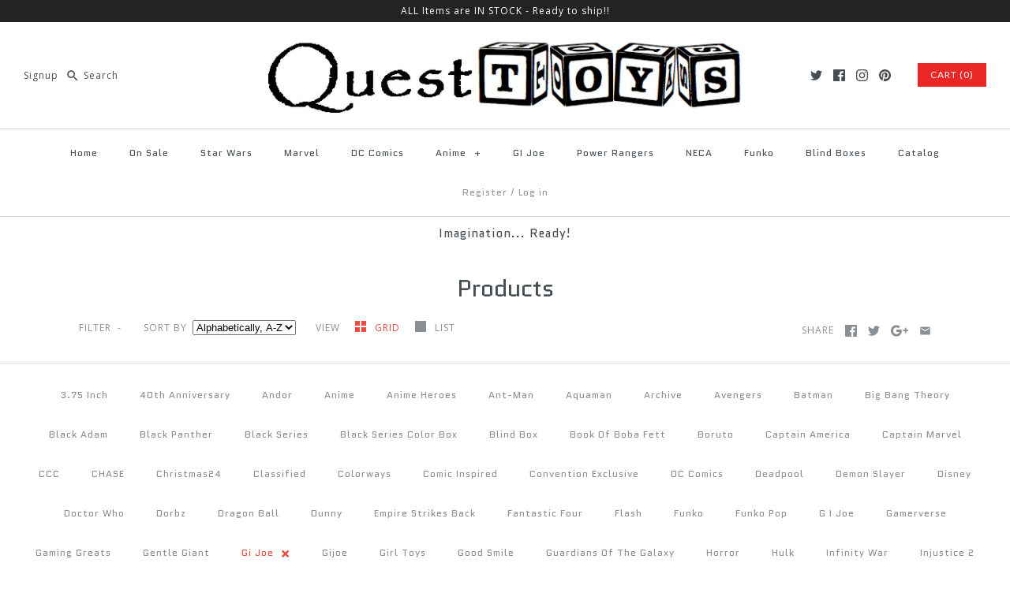

--- FILE ---
content_type: text/html; charset=utf-8
request_url: https://questtoys.com/collections/all/gi-joe
body_size: 41196
content:
<!DOCTYPE html>
<html class="no-js">
<head>
  <meta name="facebook-domain-verification" content="uyswdh4tfey9qjcrq000xhvcv31fkz" />
  <!-- Symmetry 3.4.0 -->
  <meta charset="UTF-8">
  <meta http-equiv="X-UA-Compatible" content="IE=edge,chrome=1">
  <meta name="viewport" content="width=device-width,initial-scale=1.0" />
  <meta name="theme-color" content="#eb2626">

  
  <link rel="shortcut icon" href="//questtoys.com/cdn/shop/files/favicon-32x32.png?v=1616556877" type="image/png" />
  

  <title>
    Products &ndash; Tagged &quot;gi joe&quot; &ndash; Quest Toys
  </title>
  
  <link rel="canonical" href="https://questtoys.com/collections/all/gi-joe" />

  
<meta property="og:site_name" content="Quest Toys" />

    <meta property="og:type" content="website" />
    
    

  
 



  <meta name="twitter:card" content="summary">




  



<link href="//fonts.googleapis.com/css?family=Open+Sans:400,700|Quantico:400,700|Quantico:400,700|Quantico:400,700|Lato:400,700" rel="stylesheet" type="text/css">


  <link href="//questtoys.com/cdn/shop/t/7/assets/styles.scss.css?v=128259498583267535581731883806" rel="stylesheet" type="text/css" media="all" />

  

  <script src="//ajax.googleapis.com/ajax/libs/jquery/1.8/jquery.min.js" type="text/javascript"></script>
  <script src="//questtoys.com/cdn/shopifycloud/storefront/assets/themes_support/api.jquery-7ab1a3a4.js" type="text/javascript"></script>
<script>
  Shopify.money_format = "${{amount}}";
  window.theme = window.theme || {};
  theme.jQuery = jQuery;
  theme.money_format = "${{amount}}";
  theme.money_container = 'span.theme-money';
  document.documentElement.className = document.documentElement.className.replace('no-js', '');
</script>

  <script>window.performance && window.performance.mark && window.performance.mark('shopify.content_for_header.start');</script><meta name="google-site-verification" content="JhnmZK4SRZEi84-iM_hNBQXw76vVFMfnn_7xCoSCTHY">
<meta id="shopify-digital-wallet" name="shopify-digital-wallet" content="/22872299/digital_wallets/dialog">
<meta name="shopify-checkout-api-token" content="f49f3703ff45e5be8ea71cc5b1199f29">
<meta id="in-context-paypal-metadata" data-shop-id="22872299" data-venmo-supported="false" data-environment="production" data-locale="en_US" data-paypal-v4="true" data-currency="USD">
<link rel="alternate" type="application/atom+xml" title="Feed" href="/collections/all/gi-joe.atom" />
<script async="async" src="/checkouts/internal/preloads.js?locale=en-US"></script>
<link rel="preconnect" href="https://shop.app" crossorigin="anonymous">
<script async="async" src="https://shop.app/checkouts/internal/preloads.js?locale=en-US&shop_id=22872299" crossorigin="anonymous"></script>
<script id="apple-pay-shop-capabilities" type="application/json">{"shopId":22872299,"countryCode":"US","currencyCode":"USD","merchantCapabilities":["supports3DS"],"merchantId":"gid:\/\/shopify\/Shop\/22872299","merchantName":"Quest Toys","requiredBillingContactFields":["postalAddress","email"],"requiredShippingContactFields":["postalAddress","email"],"shippingType":"shipping","supportedNetworks":["visa","masterCard","amex","discover","elo","jcb"],"total":{"type":"pending","label":"Quest Toys","amount":"1.00"},"shopifyPaymentsEnabled":true,"supportsSubscriptions":true}</script>
<script id="shopify-features" type="application/json">{"accessToken":"f49f3703ff45e5be8ea71cc5b1199f29","betas":["rich-media-storefront-analytics"],"domain":"questtoys.com","predictiveSearch":true,"shopId":22872299,"locale":"en"}</script>
<script>var Shopify = Shopify || {};
Shopify.shop = "quest-toys.myshopify.com";
Shopify.locale = "en";
Shopify.currency = {"active":"USD","rate":"1.0"};
Shopify.country = "US";
Shopify.theme = {"name":"Backup Symmetry original (pre 2021-01-24)","id":83624886326,"schema_name":"Symmetry","schema_version":"3.4.0","theme_store_id":568,"role":"main"};
Shopify.theme.handle = "null";
Shopify.theme.style = {"id":null,"handle":null};
Shopify.cdnHost = "questtoys.com/cdn";
Shopify.routes = Shopify.routes || {};
Shopify.routes.root = "/";</script>
<script type="module">!function(o){(o.Shopify=o.Shopify||{}).modules=!0}(window);</script>
<script>!function(o){function n(){var o=[];function n(){o.push(Array.prototype.slice.apply(arguments))}return n.q=o,n}var t=o.Shopify=o.Shopify||{};t.loadFeatures=n(),t.autoloadFeatures=n()}(window);</script>
<script>
  window.ShopifyPay = window.ShopifyPay || {};
  window.ShopifyPay.apiHost = "shop.app\/pay";
  window.ShopifyPay.redirectState = null;
</script>
<script id="shop-js-analytics" type="application/json">{"pageType":"collection"}</script>
<script defer="defer" async type="module" src="//questtoys.com/cdn/shopifycloud/shop-js/modules/v2/client.init-shop-cart-sync_BT-GjEfc.en.esm.js"></script>
<script defer="defer" async type="module" src="//questtoys.com/cdn/shopifycloud/shop-js/modules/v2/chunk.common_D58fp_Oc.esm.js"></script>
<script defer="defer" async type="module" src="//questtoys.com/cdn/shopifycloud/shop-js/modules/v2/chunk.modal_xMitdFEc.esm.js"></script>
<script type="module">
  await import("//questtoys.com/cdn/shopifycloud/shop-js/modules/v2/client.init-shop-cart-sync_BT-GjEfc.en.esm.js");
await import("//questtoys.com/cdn/shopifycloud/shop-js/modules/v2/chunk.common_D58fp_Oc.esm.js");
await import("//questtoys.com/cdn/shopifycloud/shop-js/modules/v2/chunk.modal_xMitdFEc.esm.js");

  window.Shopify.SignInWithShop?.initShopCartSync?.({"fedCMEnabled":true,"windoidEnabled":true});

</script>
<script>
  window.Shopify = window.Shopify || {};
  if (!window.Shopify.featureAssets) window.Shopify.featureAssets = {};
  window.Shopify.featureAssets['shop-js'] = {"shop-cart-sync":["modules/v2/client.shop-cart-sync_DZOKe7Ll.en.esm.js","modules/v2/chunk.common_D58fp_Oc.esm.js","modules/v2/chunk.modal_xMitdFEc.esm.js"],"init-fed-cm":["modules/v2/client.init-fed-cm_B6oLuCjv.en.esm.js","modules/v2/chunk.common_D58fp_Oc.esm.js","modules/v2/chunk.modal_xMitdFEc.esm.js"],"shop-cash-offers":["modules/v2/client.shop-cash-offers_D2sdYoxE.en.esm.js","modules/v2/chunk.common_D58fp_Oc.esm.js","modules/v2/chunk.modal_xMitdFEc.esm.js"],"shop-login-button":["modules/v2/client.shop-login-button_QeVjl5Y3.en.esm.js","modules/v2/chunk.common_D58fp_Oc.esm.js","modules/v2/chunk.modal_xMitdFEc.esm.js"],"pay-button":["modules/v2/client.pay-button_DXTOsIq6.en.esm.js","modules/v2/chunk.common_D58fp_Oc.esm.js","modules/v2/chunk.modal_xMitdFEc.esm.js"],"shop-button":["modules/v2/client.shop-button_DQZHx9pm.en.esm.js","modules/v2/chunk.common_D58fp_Oc.esm.js","modules/v2/chunk.modal_xMitdFEc.esm.js"],"avatar":["modules/v2/client.avatar_BTnouDA3.en.esm.js"],"init-windoid":["modules/v2/client.init-windoid_CR1B-cfM.en.esm.js","modules/v2/chunk.common_D58fp_Oc.esm.js","modules/v2/chunk.modal_xMitdFEc.esm.js"],"init-shop-for-new-customer-accounts":["modules/v2/client.init-shop-for-new-customer-accounts_C_vY_xzh.en.esm.js","modules/v2/client.shop-login-button_QeVjl5Y3.en.esm.js","modules/v2/chunk.common_D58fp_Oc.esm.js","modules/v2/chunk.modal_xMitdFEc.esm.js"],"init-shop-email-lookup-coordinator":["modules/v2/client.init-shop-email-lookup-coordinator_BI7n9ZSv.en.esm.js","modules/v2/chunk.common_D58fp_Oc.esm.js","modules/v2/chunk.modal_xMitdFEc.esm.js"],"init-shop-cart-sync":["modules/v2/client.init-shop-cart-sync_BT-GjEfc.en.esm.js","modules/v2/chunk.common_D58fp_Oc.esm.js","modules/v2/chunk.modal_xMitdFEc.esm.js"],"shop-toast-manager":["modules/v2/client.shop-toast-manager_DiYdP3xc.en.esm.js","modules/v2/chunk.common_D58fp_Oc.esm.js","modules/v2/chunk.modal_xMitdFEc.esm.js"],"init-customer-accounts":["modules/v2/client.init-customer-accounts_D9ZNqS-Q.en.esm.js","modules/v2/client.shop-login-button_QeVjl5Y3.en.esm.js","modules/v2/chunk.common_D58fp_Oc.esm.js","modules/v2/chunk.modal_xMitdFEc.esm.js"],"init-customer-accounts-sign-up":["modules/v2/client.init-customer-accounts-sign-up_iGw4briv.en.esm.js","modules/v2/client.shop-login-button_QeVjl5Y3.en.esm.js","modules/v2/chunk.common_D58fp_Oc.esm.js","modules/v2/chunk.modal_xMitdFEc.esm.js"],"shop-follow-button":["modules/v2/client.shop-follow-button_CqMgW2wH.en.esm.js","modules/v2/chunk.common_D58fp_Oc.esm.js","modules/v2/chunk.modal_xMitdFEc.esm.js"],"checkout-modal":["modules/v2/client.checkout-modal_xHeaAweL.en.esm.js","modules/v2/chunk.common_D58fp_Oc.esm.js","modules/v2/chunk.modal_xMitdFEc.esm.js"],"shop-login":["modules/v2/client.shop-login_D91U-Q7h.en.esm.js","modules/v2/chunk.common_D58fp_Oc.esm.js","modules/v2/chunk.modal_xMitdFEc.esm.js"],"lead-capture":["modules/v2/client.lead-capture_BJmE1dJe.en.esm.js","modules/v2/chunk.common_D58fp_Oc.esm.js","modules/v2/chunk.modal_xMitdFEc.esm.js"],"payment-terms":["modules/v2/client.payment-terms_Ci9AEqFq.en.esm.js","modules/v2/chunk.common_D58fp_Oc.esm.js","modules/v2/chunk.modal_xMitdFEc.esm.js"]};
</script>
<script>(function() {
  var isLoaded = false;
  function asyncLoad() {
    if (isLoaded) return;
    isLoaded = true;
    var urls = ["https:\/\/bingshoppingtoolshopifyapp-prod.trafficmanager.net\/uet\/tracking_script?shop=quest-toys.myshopify.com","\/\/cdn.shopify.com\/proxy\/fd6fe2e1d2539f870ed3657a0bdac8ea4681a9d6c10c6b9672f62bc87f399fcb\/bingshoppingtool-t2app-prod.trafficmanager.net\/uet\/tracking_script?shop=quest-toys.myshopify.com\u0026sp-cache-control=cHVibGljLCBtYXgtYWdlPTkwMA"];
    for (var i = 0; i < urls.length; i++) {
      var s = document.createElement('script');
      s.type = 'text/javascript';
      s.async = true;
      s.src = urls[i];
      var x = document.getElementsByTagName('script')[0];
      x.parentNode.insertBefore(s, x);
    }
  };
  if(window.attachEvent) {
    window.attachEvent('onload', asyncLoad);
  } else {
    window.addEventListener('load', asyncLoad, false);
  }
})();</script>
<script id="__st">var __st={"a":22872299,"offset":-18000,"reqid":"a316c8fd-d93b-4b4c-b9c7-284bba5a72b9-1769298280","pageurl":"questtoys.com\/collections\/all\/gi-joe","u":"4714e32d9cfd","p":"collection"};</script>
<script>window.ShopifyPaypalV4VisibilityTracking = true;</script>
<script id="captcha-bootstrap">!function(){'use strict';const t='contact',e='account',n='new_comment',o=[[t,t],['blogs',n],['comments',n],[t,'customer']],c=[[e,'customer_login'],[e,'guest_login'],[e,'recover_customer_password'],[e,'create_customer']],r=t=>t.map((([t,e])=>`form[action*='/${t}']:not([data-nocaptcha='true']) input[name='form_type'][value='${e}']`)).join(','),a=t=>()=>t?[...document.querySelectorAll(t)].map((t=>t.form)):[];function s(){const t=[...o],e=r(t);return a(e)}const i='password',u='form_key',d=['recaptcha-v3-token','g-recaptcha-response','h-captcha-response',i],f=()=>{try{return window.sessionStorage}catch{return}},m='__shopify_v',_=t=>t.elements[u];function p(t,e,n=!1){try{const o=window.sessionStorage,c=JSON.parse(o.getItem(e)),{data:r}=function(t){const{data:e,action:n}=t;return t[m]||n?{data:e,action:n}:{data:t,action:n}}(c);for(const[e,n]of Object.entries(r))t.elements[e]&&(t.elements[e].value=n);n&&o.removeItem(e)}catch(o){console.error('form repopulation failed',{error:o})}}const l='form_type',E='cptcha';function T(t){t.dataset[E]=!0}const w=window,h=w.document,L='Shopify',v='ce_forms',y='captcha';let A=!1;((t,e)=>{const n=(g='f06e6c50-85a8-45c8-87d0-21a2b65856fe',I='https://cdn.shopify.com/shopifycloud/storefront-forms-hcaptcha/ce_storefront_forms_captcha_hcaptcha.v1.5.2.iife.js',D={infoText:'Protected by hCaptcha',privacyText:'Privacy',termsText:'Terms'},(t,e,n)=>{const o=w[L][v],c=o.bindForm;if(c)return c(t,g,e,D).then(n);var r;o.q.push([[t,g,e,D],n]),r=I,A||(h.body.append(Object.assign(h.createElement('script'),{id:'captcha-provider',async:!0,src:r})),A=!0)});var g,I,D;w[L]=w[L]||{},w[L][v]=w[L][v]||{},w[L][v].q=[],w[L][y]=w[L][y]||{},w[L][y].protect=function(t,e){n(t,void 0,e),T(t)},Object.freeze(w[L][y]),function(t,e,n,w,h,L){const[v,y,A,g]=function(t,e,n){const i=e?o:[],u=t?c:[],d=[...i,...u],f=r(d),m=r(i),_=r(d.filter((([t,e])=>n.includes(e))));return[a(f),a(m),a(_),s()]}(w,h,L),I=t=>{const e=t.target;return e instanceof HTMLFormElement?e:e&&e.form},D=t=>v().includes(t);t.addEventListener('submit',(t=>{const e=I(t);if(!e)return;const n=D(e)&&!e.dataset.hcaptchaBound&&!e.dataset.recaptchaBound,o=_(e),c=g().includes(e)&&(!o||!o.value);(n||c)&&t.preventDefault(),c&&!n&&(function(t){try{if(!f())return;!function(t){const e=f();if(!e)return;const n=_(t);if(!n)return;const o=n.value;o&&e.removeItem(o)}(t);const e=Array.from(Array(32),(()=>Math.random().toString(36)[2])).join('');!function(t,e){_(t)||t.append(Object.assign(document.createElement('input'),{type:'hidden',name:u})),t.elements[u].value=e}(t,e),function(t,e){const n=f();if(!n)return;const o=[...t.querySelectorAll(`input[type='${i}']`)].map((({name:t})=>t)),c=[...d,...o],r={};for(const[a,s]of new FormData(t).entries())c.includes(a)||(r[a]=s);n.setItem(e,JSON.stringify({[m]:1,action:t.action,data:r}))}(t,e)}catch(e){console.error('failed to persist form',e)}}(e),e.submit())}));const S=(t,e)=>{t&&!t.dataset[E]&&(n(t,e.some((e=>e===t))),T(t))};for(const o of['focusin','change'])t.addEventListener(o,(t=>{const e=I(t);D(e)&&S(e,y())}));const B=e.get('form_key'),M=e.get(l),P=B&&M;t.addEventListener('DOMContentLoaded',(()=>{const t=y();if(P)for(const e of t)e.elements[l].value===M&&p(e,B);[...new Set([...A(),...v().filter((t=>'true'===t.dataset.shopifyCaptcha))])].forEach((e=>S(e,t)))}))}(h,new URLSearchParams(w.location.search),n,t,e,['guest_login'])})(!0,!0)}();</script>
<script integrity="sha256-4kQ18oKyAcykRKYeNunJcIwy7WH5gtpwJnB7kiuLZ1E=" data-source-attribution="shopify.loadfeatures" defer="defer" src="//questtoys.com/cdn/shopifycloud/storefront/assets/storefront/load_feature-a0a9edcb.js" crossorigin="anonymous"></script>
<script crossorigin="anonymous" defer="defer" src="//questtoys.com/cdn/shopifycloud/storefront/assets/shopify_pay/storefront-65b4c6d7.js?v=20250812"></script>
<script data-source-attribution="shopify.dynamic_checkout.dynamic.init">var Shopify=Shopify||{};Shopify.PaymentButton=Shopify.PaymentButton||{isStorefrontPortableWallets:!0,init:function(){window.Shopify.PaymentButton.init=function(){};var t=document.createElement("script");t.src="https://questtoys.com/cdn/shopifycloud/portable-wallets/latest/portable-wallets.en.js",t.type="module",document.head.appendChild(t)}};
</script>
<script data-source-attribution="shopify.dynamic_checkout.buyer_consent">
  function portableWalletsHideBuyerConsent(e){var t=document.getElementById("shopify-buyer-consent"),n=document.getElementById("shopify-subscription-policy-button");t&&n&&(t.classList.add("hidden"),t.setAttribute("aria-hidden","true"),n.removeEventListener("click",e))}function portableWalletsShowBuyerConsent(e){var t=document.getElementById("shopify-buyer-consent"),n=document.getElementById("shopify-subscription-policy-button");t&&n&&(t.classList.remove("hidden"),t.removeAttribute("aria-hidden"),n.addEventListener("click",e))}window.Shopify?.PaymentButton&&(window.Shopify.PaymentButton.hideBuyerConsent=portableWalletsHideBuyerConsent,window.Shopify.PaymentButton.showBuyerConsent=portableWalletsShowBuyerConsent);
</script>
<script data-source-attribution="shopify.dynamic_checkout.cart.bootstrap">document.addEventListener("DOMContentLoaded",(function(){function t(){return document.querySelector("shopify-accelerated-checkout-cart, shopify-accelerated-checkout")}if(t())Shopify.PaymentButton.init();else{new MutationObserver((function(e,n){t()&&(Shopify.PaymentButton.init(),n.disconnect())})).observe(document.body,{childList:!0,subtree:!0})}}));
</script>
<script id='scb4127' type='text/javascript' async='' src='https://questtoys.com/cdn/shopifycloud/privacy-banner/storefront-banner.js'></script><link id="shopify-accelerated-checkout-styles" rel="stylesheet" media="screen" href="https://questtoys.com/cdn/shopifycloud/portable-wallets/latest/accelerated-checkout-backwards-compat.css" crossorigin="anonymous">
<style id="shopify-accelerated-checkout-cart">
        #shopify-buyer-consent {
  margin-top: 1em;
  display: inline-block;
  width: 100%;
}

#shopify-buyer-consent.hidden {
  display: none;
}

#shopify-subscription-policy-button {
  background: none;
  border: none;
  padding: 0;
  text-decoration: underline;
  font-size: inherit;
  cursor: pointer;
}

#shopify-subscription-policy-button::before {
  box-shadow: none;
}

      </style>

<script>window.performance && window.performance.mark && window.performance.mark('shopify.content_for_header.end');</script>
<link href="https://monorail-edge.shopifysvc.com" rel="dns-prefetch">
<script>(function(){if ("sendBeacon" in navigator && "performance" in window) {try {var session_token_from_headers = performance.getEntriesByType('navigation')[0].serverTiming.find(x => x.name == '_s').description;} catch {var session_token_from_headers = undefined;}var session_cookie_matches = document.cookie.match(/_shopify_s=([^;]*)/);var session_token_from_cookie = session_cookie_matches && session_cookie_matches.length === 2 ? session_cookie_matches[1] : "";var session_token = session_token_from_headers || session_token_from_cookie || "";function handle_abandonment_event(e) {var entries = performance.getEntries().filter(function(entry) {return /monorail-edge.shopifysvc.com/.test(entry.name);});if (!window.abandonment_tracked && entries.length === 0) {window.abandonment_tracked = true;var currentMs = Date.now();var navigation_start = performance.timing.navigationStart;var payload = {shop_id: 22872299,url: window.location.href,navigation_start,duration: currentMs - navigation_start,session_token,page_type: "collection"};window.navigator.sendBeacon("https://monorail-edge.shopifysvc.com/v1/produce", JSON.stringify({schema_id: "online_store_buyer_site_abandonment/1.1",payload: payload,metadata: {event_created_at_ms: currentMs,event_sent_at_ms: currentMs}}));}}window.addEventListener('pagehide', handle_abandonment_event);}}());</script>
<script id="web-pixels-manager-setup">(function e(e,d,r,n,o){if(void 0===o&&(o={}),!Boolean(null===(a=null===(i=window.Shopify)||void 0===i?void 0:i.analytics)||void 0===a?void 0:a.replayQueue)){var i,a;window.Shopify=window.Shopify||{};var t=window.Shopify;t.analytics=t.analytics||{};var s=t.analytics;s.replayQueue=[],s.publish=function(e,d,r){return s.replayQueue.push([e,d,r]),!0};try{self.performance.mark("wpm:start")}catch(e){}var l=function(){var e={modern:/Edge?\/(1{2}[4-9]|1[2-9]\d|[2-9]\d{2}|\d{4,})\.\d+(\.\d+|)|Firefox\/(1{2}[4-9]|1[2-9]\d|[2-9]\d{2}|\d{4,})\.\d+(\.\d+|)|Chrom(ium|e)\/(9{2}|\d{3,})\.\d+(\.\d+|)|(Maci|X1{2}).+ Version\/(15\.\d+|(1[6-9]|[2-9]\d|\d{3,})\.\d+)([,.]\d+|)( \(\w+\)|)( Mobile\/\w+|) Safari\/|Chrome.+OPR\/(9{2}|\d{3,})\.\d+\.\d+|(CPU[ +]OS|iPhone[ +]OS|CPU[ +]iPhone|CPU IPhone OS|CPU iPad OS)[ +]+(15[._]\d+|(1[6-9]|[2-9]\d|\d{3,})[._]\d+)([._]\d+|)|Android:?[ /-](13[3-9]|1[4-9]\d|[2-9]\d{2}|\d{4,})(\.\d+|)(\.\d+|)|Android.+Firefox\/(13[5-9]|1[4-9]\d|[2-9]\d{2}|\d{4,})\.\d+(\.\d+|)|Android.+Chrom(ium|e)\/(13[3-9]|1[4-9]\d|[2-9]\d{2}|\d{4,})\.\d+(\.\d+|)|SamsungBrowser\/([2-9]\d|\d{3,})\.\d+/,legacy:/Edge?\/(1[6-9]|[2-9]\d|\d{3,})\.\d+(\.\d+|)|Firefox\/(5[4-9]|[6-9]\d|\d{3,})\.\d+(\.\d+|)|Chrom(ium|e)\/(5[1-9]|[6-9]\d|\d{3,})\.\d+(\.\d+|)([\d.]+$|.*Safari\/(?![\d.]+ Edge\/[\d.]+$))|(Maci|X1{2}).+ Version\/(10\.\d+|(1[1-9]|[2-9]\d|\d{3,})\.\d+)([,.]\d+|)( \(\w+\)|)( Mobile\/\w+|) Safari\/|Chrome.+OPR\/(3[89]|[4-9]\d|\d{3,})\.\d+\.\d+|(CPU[ +]OS|iPhone[ +]OS|CPU[ +]iPhone|CPU IPhone OS|CPU iPad OS)[ +]+(10[._]\d+|(1[1-9]|[2-9]\d|\d{3,})[._]\d+)([._]\d+|)|Android:?[ /-](13[3-9]|1[4-9]\d|[2-9]\d{2}|\d{4,})(\.\d+|)(\.\d+|)|Mobile Safari.+OPR\/([89]\d|\d{3,})\.\d+\.\d+|Android.+Firefox\/(13[5-9]|1[4-9]\d|[2-9]\d{2}|\d{4,})\.\d+(\.\d+|)|Android.+Chrom(ium|e)\/(13[3-9]|1[4-9]\d|[2-9]\d{2}|\d{4,})\.\d+(\.\d+|)|Android.+(UC? ?Browser|UCWEB|U3)[ /]?(15\.([5-9]|\d{2,})|(1[6-9]|[2-9]\d|\d{3,})\.\d+)\.\d+|SamsungBrowser\/(5\.\d+|([6-9]|\d{2,})\.\d+)|Android.+MQ{2}Browser\/(14(\.(9|\d{2,})|)|(1[5-9]|[2-9]\d|\d{3,})(\.\d+|))(\.\d+|)|K[Aa][Ii]OS\/(3\.\d+|([4-9]|\d{2,})\.\d+)(\.\d+|)/},d=e.modern,r=e.legacy,n=navigator.userAgent;return n.match(d)?"modern":n.match(r)?"legacy":"unknown"}(),u="modern"===l?"modern":"legacy",c=(null!=n?n:{modern:"",legacy:""})[u],f=function(e){return[e.baseUrl,"/wpm","/b",e.hashVersion,"modern"===e.buildTarget?"m":"l",".js"].join("")}({baseUrl:d,hashVersion:r,buildTarget:u}),m=function(e){var d=e.version,r=e.bundleTarget,n=e.surface,o=e.pageUrl,i=e.monorailEndpoint;return{emit:function(e){var a=e.status,t=e.errorMsg,s=(new Date).getTime(),l=JSON.stringify({metadata:{event_sent_at_ms:s},events:[{schema_id:"web_pixels_manager_load/3.1",payload:{version:d,bundle_target:r,page_url:o,status:a,surface:n,error_msg:t},metadata:{event_created_at_ms:s}}]});if(!i)return console&&console.warn&&console.warn("[Web Pixels Manager] No Monorail endpoint provided, skipping logging."),!1;try{return self.navigator.sendBeacon.bind(self.navigator)(i,l)}catch(e){}var u=new XMLHttpRequest;try{return u.open("POST",i,!0),u.setRequestHeader("Content-Type","text/plain"),u.send(l),!0}catch(e){return console&&console.warn&&console.warn("[Web Pixels Manager] Got an unhandled error while logging to Monorail."),!1}}}}({version:r,bundleTarget:l,surface:e.surface,pageUrl:self.location.href,monorailEndpoint:e.monorailEndpoint});try{o.browserTarget=l,function(e){var d=e.src,r=e.async,n=void 0===r||r,o=e.onload,i=e.onerror,a=e.sri,t=e.scriptDataAttributes,s=void 0===t?{}:t,l=document.createElement("script"),u=document.querySelector("head"),c=document.querySelector("body");if(l.async=n,l.src=d,a&&(l.integrity=a,l.crossOrigin="anonymous"),s)for(var f in s)if(Object.prototype.hasOwnProperty.call(s,f))try{l.dataset[f]=s[f]}catch(e){}if(o&&l.addEventListener("load",o),i&&l.addEventListener("error",i),u)u.appendChild(l);else{if(!c)throw new Error("Did not find a head or body element to append the script");c.appendChild(l)}}({src:f,async:!0,onload:function(){if(!function(){var e,d;return Boolean(null===(d=null===(e=window.Shopify)||void 0===e?void 0:e.analytics)||void 0===d?void 0:d.initialized)}()){var d=window.webPixelsManager.init(e)||void 0;if(d){var r=window.Shopify.analytics;r.replayQueue.forEach((function(e){var r=e[0],n=e[1],o=e[2];d.publishCustomEvent(r,n,o)})),r.replayQueue=[],r.publish=d.publishCustomEvent,r.visitor=d.visitor,r.initialized=!0}}},onerror:function(){return m.emit({status:"failed",errorMsg:"".concat(f," has failed to load")})},sri:function(e){var d=/^sha384-[A-Za-z0-9+/=]+$/;return"string"==typeof e&&d.test(e)}(c)?c:"",scriptDataAttributes:o}),m.emit({status:"loading"})}catch(e){m.emit({status:"failed",errorMsg:(null==e?void 0:e.message)||"Unknown error"})}}})({shopId: 22872299,storefrontBaseUrl: "https://questtoys.com",extensionsBaseUrl: "https://extensions.shopifycdn.com/cdn/shopifycloud/web-pixels-manager",monorailEndpoint: "https://monorail-edge.shopifysvc.com/unstable/produce_batch",surface: "storefront-renderer",enabledBetaFlags: ["2dca8a86"],webPixelsConfigList: [{"id":"1787756859","configuration":"{\"ti\":\"56000266\",\"endpoint\":\"https:\/\/bat.bing.com\/action\/0\"}","eventPayloadVersion":"v1","runtimeContext":"STRICT","scriptVersion":"5ee93563fe31b11d2d65e2f09a5229dc","type":"APP","apiClientId":2997493,"privacyPurposes":["ANALYTICS","MARKETING","SALE_OF_DATA"],"dataSharingAdjustments":{"protectedCustomerApprovalScopes":["read_customer_personal_data"]}},{"id":"770900283","configuration":"{\"config\":\"{\\\"google_tag_ids\\\":[\\\"AW-824463943\\\",\\\"GT-NNZGH6L\\\",\\\"G-DT8TVFQLWF\\\"],\\\"target_country\\\":\\\"US\\\",\\\"gtag_events\\\":[{\\\"type\\\":\\\"search\\\",\\\"action_label\\\":[\\\"AW-824463943\\\/I5wMCOXbyoYBEMekkYkD\\\",\\\"G-DT8TVFQLWF\\\"]},{\\\"type\\\":\\\"begin_checkout\\\",\\\"action_label\\\":[\\\"AW-824463943\\\/mdICCOLbyoYBEMekkYkD\\\",\\\"G-DT8TVFQLWF\\\"]},{\\\"type\\\":\\\"view_item\\\",\\\"action_label\\\":[\\\"AW-824463943\\\/Hz56CNzbyoYBEMekkYkD\\\",\\\"MC-6EJ1150KBV\\\",\\\"G-DT8TVFQLWF\\\"]},{\\\"type\\\":\\\"purchase\\\",\\\"action_label\\\":[\\\"AW-824463943\\\/qxP1CNnbyoYBEMekkYkD\\\",\\\"MC-6EJ1150KBV\\\",\\\"G-DT8TVFQLWF\\\"]},{\\\"type\\\":\\\"page_view\\\",\\\"action_label\\\":[\\\"AW-824463943\\\/BzD2CN7ayoYBEMekkYkD\\\",\\\"MC-6EJ1150KBV\\\",\\\"G-DT8TVFQLWF\\\"]},{\\\"type\\\":\\\"add_payment_info\\\",\\\"action_label\\\":[\\\"AW-824463943\\\/hJMpCOjbyoYBEMekkYkD\\\",\\\"G-DT8TVFQLWF\\\"]},{\\\"type\\\":\\\"add_to_cart\\\",\\\"action_label\\\":[\\\"AW-824463943\\\/vvqbCN_byoYBEMekkYkD\\\",\\\"G-DT8TVFQLWF\\\"]}],\\\"enable_monitoring_mode\\\":false}\"}","eventPayloadVersion":"v1","runtimeContext":"OPEN","scriptVersion":"b2a88bafab3e21179ed38636efcd8a93","type":"APP","apiClientId":1780363,"privacyPurposes":[],"dataSharingAdjustments":{"protectedCustomerApprovalScopes":["read_customer_address","read_customer_email","read_customer_name","read_customer_personal_data","read_customer_phone"]}},{"id":"399409467","configuration":"{\"pixel_id\":\"320167449188078\",\"pixel_type\":\"facebook_pixel\",\"metaapp_system_user_token\":\"-\"}","eventPayloadVersion":"v1","runtimeContext":"OPEN","scriptVersion":"ca16bc87fe92b6042fbaa3acc2fbdaa6","type":"APP","apiClientId":2329312,"privacyPurposes":["ANALYTICS","MARKETING","SALE_OF_DATA"],"dataSharingAdjustments":{"protectedCustomerApprovalScopes":["read_customer_address","read_customer_email","read_customer_name","read_customer_personal_data","read_customer_phone"]}},{"id":"176226619","configuration":"{\"tagID\":\"2613043197369\"}","eventPayloadVersion":"v1","runtimeContext":"STRICT","scriptVersion":"18031546ee651571ed29edbe71a3550b","type":"APP","apiClientId":3009811,"privacyPurposes":["ANALYTICS","MARKETING","SALE_OF_DATA"],"dataSharingAdjustments":{"protectedCustomerApprovalScopes":["read_customer_address","read_customer_email","read_customer_name","read_customer_personal_data","read_customer_phone"]}},{"id":"149881147","eventPayloadVersion":"v1","runtimeContext":"LAX","scriptVersion":"1","type":"CUSTOM","privacyPurposes":["ANALYTICS"],"name":"Google Analytics tag (migrated)"},{"id":"shopify-app-pixel","configuration":"{}","eventPayloadVersion":"v1","runtimeContext":"STRICT","scriptVersion":"0450","apiClientId":"shopify-pixel","type":"APP","privacyPurposes":["ANALYTICS","MARKETING"]},{"id":"shopify-custom-pixel","eventPayloadVersion":"v1","runtimeContext":"LAX","scriptVersion":"0450","apiClientId":"shopify-pixel","type":"CUSTOM","privacyPurposes":["ANALYTICS","MARKETING"]}],isMerchantRequest: false,initData: {"shop":{"name":"Quest Toys","paymentSettings":{"currencyCode":"USD"},"myshopifyDomain":"quest-toys.myshopify.com","countryCode":"US","storefrontUrl":"https:\/\/questtoys.com"},"customer":null,"cart":null,"checkout":null,"productVariants":[],"purchasingCompany":null},},"https://questtoys.com/cdn","fcfee988w5aeb613cpc8e4bc33m6693e112",{"modern":"","legacy":""},{"shopId":"22872299","storefrontBaseUrl":"https:\/\/questtoys.com","extensionBaseUrl":"https:\/\/extensions.shopifycdn.com\/cdn\/shopifycloud\/web-pixels-manager","surface":"storefront-renderer","enabledBetaFlags":"[\"2dca8a86\"]","isMerchantRequest":"false","hashVersion":"fcfee988w5aeb613cpc8e4bc33m6693e112","publish":"custom","events":"[[\"page_viewed\",{}],[\"collection_viewed\",{\"collection\":{\"id\":\"\",\"title\":\"Products\",\"productVariants\":[{\"price\":{\"amount\":11.99,\"currencyCode\":\"USD\"},\"product\":{\"title\":\"Funko POP! G.I. Joe: Snake Eyes - Collectible Figure\",\"vendor\":\"Funko\",\"id\":\"6648452775990\",\"untranslatedTitle\":\"Funko POP! G.I. Joe: Snake Eyes - Collectible Figure\",\"url\":\"\/products\/funko-pop-g-i-joe-snake-eyes-collectible-figure\",\"type\":\"Funko Pop\"},\"id\":\"39773795156022\",\"image\":{\"src\":\"\/\/questtoys.com\/cdn\/shop\/products\/51Da3cvIrOL._AC_SL1300.jpg?v=1636934252\"},\"sku\":\"889698557856\",\"title\":\"Default Title\",\"untranslatedTitle\":\"Default Title\"},{\"price\":{\"amount\":24.99,\"currencyCode\":\"USD\"},\"product\":{\"title\":\"G.I. Joe Classified Series Cobra Night-Creeper 6-Inch Action Figure\",\"vendor\":\"Hasbro\",\"id\":\"9864566276411\",\"untranslatedTitle\":\"G.I. Joe Classified Series Cobra Night-Creeper 6-Inch Action Figure\",\"url\":\"\/products\/g-i-joe-classified-series-cobra-night-creeper-6-inch-action-figure\",\"type\":\"GI JOE Classified\"},\"id\":\"49660606120251\",\"image\":{\"src\":\"\/\/questtoys.com\/cdn\/shop\/files\/015af154cdf5681255df573789e36571.jpg?v=1731103483\"},\"sku\":\"5010996234162\",\"title\":\"Default Title\",\"untranslatedTitle\":\"Default Title\"},{\"price\":{\"amount\":21.99,\"currencyCode\":\"USD\"},\"product\":{\"title\":\"G.I. Joe Classified Series Crimson B.A.T. 6-Inch Action Figure\",\"vendor\":\"Hasbro\",\"id\":\"8313834963259\",\"untranslatedTitle\":\"G.I. Joe Classified Series Crimson B.A.T. 6-Inch Action Figure\",\"url\":\"\/products\/g-i-joe-classified-series-crimson-b-a-t-6-inch-action-figure\",\"type\":\"GI JOE Classified\"},\"id\":\"44984355520827\",\"image\":{\"src\":\"\/\/questtoys.com\/cdn\/shop\/products\/F4032_DIO_GIJ_CS_FIGURE_CHARACTER_CERES_004_Online_2000SQ_2000x_264f3645-1147-4949-84f4-3dc952155cd8.webp?v=1682197285\"},\"sku\":\"5010993982745\",\"title\":\"Default Title\",\"untranslatedTitle\":\"Default Title\"},{\"price\":{\"amount\":25.99,\"currencyCode\":\"USD\"},\"product\":{\"title\":\"G.I. Joe Classified Series Crimson Guard 6-Inch Action Figure\",\"vendor\":\"Hasbro\",\"id\":\"8081326833979\",\"untranslatedTitle\":\"G.I. Joe Classified Series Crimson Guard 6-Inch Action Figure\",\"url\":\"\/products\/g-i-joe-classified-series-crimson-guard-6-inch-action-figure\",\"type\":\"GI JOE Classified\"},\"id\":\"44240428400955\",\"image\":{\"src\":\"\/\/questtoys.com\/cdn\/shop\/products\/71yqxfxHAfL._AC_SL1500.webp?v=1672986029\"},\"sku\":\"5010993962228\",\"title\":\"Default Title\",\"untranslatedTitle\":\"Default Title\"},{\"price\":{\"amount\":21.99,\"currencyCode\":\"USD\"},\"product\":{\"title\":\"G.I. Joe Classified Series Lady Jaye 6-Inch Action Figures\",\"vendor\":\"Hasbro\",\"id\":\"6585702285366\",\"untranslatedTitle\":\"G.I. Joe Classified Series Lady Jaye 6-Inch Action Figures\",\"url\":\"\/products\/g-i-joe-classified-series-lady-jaye-6-inch-action-figures\",\"type\":\"GI JOE Classified\"},\"id\":\"39416056479798\",\"image\":{\"src\":\"\/\/questtoys.com\/cdn\/shop\/products\/F0965_PROD_GIJ_ROCKET_0410_Online_300DPI_2000x_cd28f636-0239-4b5e-afc7-71c7d08e69fa.jpg?v=1620866810\"},\"sku\":\"5010993790388\",\"title\":\"Default Title\",\"untranslatedTitle\":\"Default Title\"},{\"price\":{\"amount\":23.99,\"currencyCode\":\"USD\"},\"product\":{\"title\":\"G.I. Joe Classified Series Lonzo \\\"Stalker\\\" Wilkinson 6-Inch Action Figures\",\"vendor\":\"Hasbro\",\"id\":\"8143281946939\",\"untranslatedTitle\":\"G.I. Joe Classified Series Lonzo \\\"Stalker\\\" Wilkinson 6-Inch Action Figures\",\"url\":\"\/products\/g-i-joe-classified-series-lonzo-stalker-wilkinson-6-inch-action-figures\",\"type\":\"GI JOE Classified\"},\"id\":\"44450081243451\",\"image\":{\"src\":\"\/\/questtoys.com\/cdn\/shop\/products\/F4024_DIO_GIJ_CS_ZENITH_77650_Online_2000SQ_2000x_04e7e8a1-c498-43ed-911c-4ab6fcada948.webp?v=1676237588\"},\"sku\":\"5010993949557\",\"title\":\"Default Title\",\"untranslatedTitle\":\"Default Title\"},{\"price\":{\"amount\":24.99,\"currencyCode\":\"USD\"},\"product\":{\"title\":\"G.I. Joe Classified Series Mad Marauders Gabriel “Barbecue” Kelly 6-Inch Action Figure\",\"vendor\":\"Hasbro\",\"id\":\"8581131796795\",\"untranslatedTitle\":\"G.I. Joe Classified Series Mad Marauders Gabriel “Barbecue” Kelly 6-Inch Action Figure\",\"url\":\"\/products\/g-i-joe-classified-series-mad-marauders-gabriel-barbecue-kelly-6-inch-action-figure\",\"type\":\"GI JOE Classified\"},\"id\":\"46038490480955\",\"image\":{\"src\":\"\/\/questtoys.com\/cdn\/shop\/files\/F4030_DIO_GIJ_CS_FIGURE_CHARACTER_VESTA_063_Online_2000SQ_2000x_6bdbd696-3e06-4758-9e87-34837cda218d.webp?v=1691122671\"},\"sku\":\"5010993982752\",\"title\":\"Default Title\",\"untranslatedTitle\":\"Default Title\"},{\"price\":{\"amount\":31.99,\"currencyCode\":\"USD\"},\"product\":{\"title\":\"G.I. Joe Classified Series Python Patrol Cobra Viper 6-Inch AF\",\"vendor\":\"Hasbro\",\"id\":\"10239161303355\",\"untranslatedTitle\":\"G.I. Joe Classified Series Python Patrol Cobra Viper 6-Inch AF\",\"url\":\"\/products\/g-i-joe-classified-series-python-patrol-cobra-viper-6-inch-af\",\"type\":\"GI JOE Classified\"},\"id\":\"50806634971451\",\"image\":{\"src\":\"\/\/questtoys.com\/cdn\/shop\/files\/61XbNMzwhRL._AC.jpg?v=1764346625\"},\"sku\":\"5010993932573\",\"title\":\"Default Title\",\"untranslatedTitle\":\"Default Title\"},{\"price\":{\"amount\":26.99,\"currencyCode\":\"USD\"},\"product\":{\"title\":\"G.I. Joe Classified Series Scarlett 6-Inch Action Figures\",\"vendor\":\"Hasbro\",\"id\":\"4567365746742\",\"untranslatedTitle\":\"G.I. Joe Classified Series Scarlett 6-Inch Action Figures\",\"url\":\"\/products\/g-i-joe-classified-series-scarlett-6-inch-action-figures\",\"type\":\"Action Figure\"},\"id\":\"32220861759542\",\"image\":{\"src\":\"\/\/questtoys.com\/cdn\/shop\/products\/box_e0a9eca6-6e68-4c46-a293-6c9be72e21a0.jpg?v=1589924393\"},\"sku\":\"5010993662432\",\"title\":\"Default Title\",\"untranslatedTitle\":\"Default Title\"},{\"price\":{\"amount\":15.99,\"currencyCode\":\"USD\"},\"product\":{\"title\":\"G.I. Joe Classified Series Snake Eyes: GI Joe Origins Akiko 6-Inch Action Figure\",\"vendor\":\"Hasbro\",\"id\":\"6606263615542\",\"untranslatedTitle\":\"G.I. Joe Classified Series Snake Eyes: GI Joe Origins Akiko 6-Inch Action Figure\",\"url\":\"\/products\/g-i-joe-classified-series-snake-eyes-gi-joe-origins-akiko-6-inch-action-figure\",\"type\":\"GI JOE Classified\"},\"id\":\"39562323034166\",\"image\":{\"src\":\"\/\/questtoys.com\/cdn\/shop\/products\/F0112_PROD_GIJ_CS_Figure_Akiko_MV_0484_Online_300DPI_2000x_16b22c03-3365-4c8c-93be-dd768887d504.jpg?v=1626034964\"},\"sku\":\"5010993738359\",\"title\":\"Default Title\",\"untranslatedTitle\":\"Default Title\"},{\"price\":{\"amount\":15.99,\"currencyCode\":\"USD\"},\"product\":{\"title\":\"G.I. Joe Classified Series Snake Eyes: GI Joe Origins Baroness 6-Inch Action Figure\",\"vendor\":\"Hasbro\",\"id\":\"6606320631862\",\"untranslatedTitle\":\"G.I. Joe Classified Series Snake Eyes: GI Joe Origins Baroness 6-Inch Action Figure\",\"url\":\"\/products\/g-i-joe-classified-series-snake-eyes-gi-joe-origins-baroness-6-inch-action-figure\",\"type\":\"GI JOE Classified\"},\"id\":\"39562477010998\",\"image\":{\"src\":\"\/\/questtoys.com\/cdn\/shop\/products\/F0110_PROD_GIJ_CS_Figure_Baroness_MV_0389_Print_300DPI_2000x_8b9782f2-09b0-44ae-b8ac-012f8b4ab158.jpg?v=1626043804\"},\"sku\":\"5010993736966\",\"title\":\"Default Title\",\"untranslatedTitle\":\"Default Title\"},{\"price\":{\"amount\":22.99,\"currencyCode\":\"USD\"},\"product\":{\"title\":\"G.I. Joe Classified Series Snake Eyes: GI Joe Origins Storm Shadow 6-Inch Action Figure\",\"vendor\":\"Hasbro\",\"id\":\"6606261092406\",\"untranslatedTitle\":\"G.I. Joe Classified Series Snake Eyes: GI Joe Origins Storm Shadow 6-Inch Action Figure\",\"url\":\"\/products\/g-i-joe-classified-series-snake-eyes-gi-joe-origins-storm-shadow-6-inch-action-figure\",\"type\":\"GI JOE Classified\"},\"id\":\"39562318413878\",\"image\":{\"src\":\"\/\/questtoys.com\/cdn\/shop\/products\/10-E8496_PROD_GIJ_CS_Figure_Storm_Shadow_MV_0131_Online_300DPI_2000x_96bd482a-e742-42d6-81e1-c3e566d24e7c.jpg?v=1626034744\"},\"sku\":\"5010993736942\",\"title\":\"Default Title\",\"untranslatedTitle\":\"Default Title\"},{\"price\":{\"amount\":23.99,\"currencyCode\":\"USD\"},\"product\":{\"title\":\"G.I. Joe Classified Series Tomax Paoli 6-Inch Action Figures\",\"vendor\":\"Hasbro\",\"id\":\"7987843301691\",\"untranslatedTitle\":\"G.I. Joe Classified Series Tomax Paoli 6-Inch Action Figures\",\"url\":\"\/products\/g-i-joe-classified-series-tomax-paoli-6-inch-action-figures\",\"type\":\"GI JOE Classified\"},\"id\":\"43709897015611\",\"image\":{\"src\":\"\/\/questtoys.com\/cdn\/shop\/products\/F40225L00_pkg_22_Online_2000SQ_2000x_978c0dff-1939-405f-a6d5-aa311f2addb1.webp?v=1667783749\"},\"sku\":\"5010993949533\",\"title\":\"Default Title\",\"untranslatedTitle\":\"Default Title\"},{\"price\":{\"amount\":23.99,\"currencyCode\":\"USD\"},\"product\":{\"title\":\"G.I. Joe Classified Series Xamot Paoli 6-Inch Action Figures\",\"vendor\":\"Hasbro\",\"id\":\"7987845497147\",\"untranslatedTitle\":\"G.I. Joe Classified Series Xamot Paoli 6-Inch Action Figures\",\"url\":\"\/products\/g-i-joe-classified-series-xamot-paoli-6-inch-action-figures\",\"type\":\"GI JOE Classified\"},\"id\":\"43709942071611\",\"image\":{\"src\":\"\/\/questtoys.com\/cdn\/shop\/products\/F40255L00_pkg_22_Online_2000SQ_2000x_d746cb02-76b7-4bfc-9b67-a8dd82ce3718.webp?v=1667784132\"},\"sku\":\"5010993949540\",\"title\":\"Default Title\",\"untranslatedTitle\":\"Default Title\"},{\"price\":{\"amount\":15.99,\"currencyCode\":\"USD\"},\"product\":{\"title\":\"G.I. Joe Retro Collection Cobra Trooper 3.75-Inch Action Figures\",\"vendor\":\"Hasbro\",\"id\":\"6845898293302\",\"untranslatedTitle\":\"G.I. Joe Retro Collection Cobra Trooper 3.75-Inch Action Figures\",\"url\":\"\/products\/g-i-joe-retro-collection-cobra-trooper-3-75-inch-action-figures\",\"type\":\"Action Figure\"},\"id\":\"40349843423286\",\"image\":{\"src\":\"\/\/questtoys.com\/cdn\/shop\/products\/F27265C00_5010993852734_pkg_21_Online_2000SQ_2000x_e9a3c268-412d-4fc5-bb42-831ce2ee3ae1.webp?v=1661712753\"},\"sku\":\"5010993852734\",\"title\":\"Default Title\",\"untranslatedTitle\":\"Default Title\"},{\"price\":{\"amount\":15.99,\"currencyCode\":\"USD\"},\"product\":{\"title\":\"G.I. Joe Retro Collection Robert “Grunt” Graves 3.75-Inch Action Figures\",\"vendor\":\"Hasbro\",\"id\":\"6845895114806\",\"untranslatedTitle\":\"G.I. Joe Retro Collection Robert “Grunt” Graves 3.75-Inch Action Figures\",\"url\":\"\/products\/g-i-joe-retro-collection-robert-grunt-graves-3-75-inch-action-figures\",\"type\":\"GI JOE Retro\"},\"id\":\"40349836902454\",\"image\":{\"src\":\"\/\/questtoys.com\/cdn\/shop\/products\/F27275L00_5010993852741_pkg_21_Online_2000SQ_2000x_60460809-c0c2-4c9c-99a8-f06f4866ccf8.webp?v=1661712551\"},\"sku\":\"5010993852741\",\"title\":\"Default Title\",\"untranslatedTitle\":\"Default Title\"},{\"price\":{\"amount\":45.99,\"currencyCode\":\"USD\"},\"product\":{\"title\":\"Super7 G.I. Joe: Cobra B.A.T. - ULTIMATES! 7 in Action Figure\",\"vendor\":\"Super7\",\"id\":\"8335469707579\",\"untranslatedTitle\":\"Super7 G.I. Joe: Cobra B.A.T. - ULTIMATES! 7 in Action Figure\",\"url\":\"\/products\/super7-g-i-joe-cobra-b-a-t-ultimates-7-in-action-figure\",\"type\":\"Super7\"},\"id\":\"45033830449467\",\"image\":{\"src\":\"\/\/questtoys.com\/cdn\/shop\/files\/STL204540.jpg?v=1682877959\"},\"sku\":\"840049817272\",\"title\":\"Default Title\",\"untranslatedTitle\":\"Default Title\"},{\"price\":{\"amount\":45.99,\"currencyCode\":\"USD\"},\"product\":{\"title\":\"Super7 G.I. Joe: Cobra Commander - ULTIMATES! 7 in Action Figure\",\"vendor\":\"Super7\",\"id\":\"8335474065723\",\"untranslatedTitle\":\"Super7 G.I. Joe: Cobra Commander - ULTIMATES! 7 in Action Figure\",\"url\":\"\/products\/super7-g-i-joe-cobra-commander-ultimates-7-in-action-figure\",\"type\":\"Super7\"},\"id\":\"45033837986107\",\"image\":{\"src\":\"\/\/questtoys.com\/cdn\/shop\/files\/STL204539.jpg?v=1682878184\"},\"sku\":\"840049817265\",\"title\":\"Default Title\",\"untranslatedTitle\":\"Default Title\"},{\"price\":{\"amount\":45.99,\"currencyCode\":\"USD\"},\"product\":{\"title\":\"Super7 G.I. Joe: Real American Hero Duke - ULTIMATES! 7 in Action Figure\",\"vendor\":\"Super7\",\"id\":\"8335478915387\",\"untranslatedTitle\":\"Super7 G.I. Joe: Real American Hero Duke - ULTIMATES! 7 in Action Figure\",\"url\":\"\/products\/super7-g-i-joe-real-american-hero-duke-ultimates-7-in-action-figure\",\"type\":\"Super7\"},\"id\":\"45033845817659\",\"image\":{\"src\":\"\/\/questtoys.com\/cdn\/shop\/files\/STL204538.jpg?v=1682878403\"},\"sku\":\"840049817258\",\"title\":\"Default Title\",\"untranslatedTitle\":\"Default Title\"},{\"price\":{\"amount\":45.99,\"currencyCode\":\"USD\"},\"product\":{\"title\":\"Super7 G.I. Joe: Real American Hero Snake Eyes - ULTIMATES! 7 in Action Figure\",\"vendor\":\"Super7\",\"id\":\"8335482126651\",\"untranslatedTitle\":\"Super7 G.I. Joe: Real American Hero Snake Eyes - ULTIMATES! 7 in Action Figure\",\"url\":\"\/products\/super7-g-i-joe-real-american-hero-snake-eyes-ultimates-7-in-action-figure\",\"type\":\"Super7\"},\"id\":\"45033859907899\",\"image\":{\"src\":\"\/\/questtoys.com\/cdn\/shop\/files\/STL204537.jpg?v=1682878610\"},\"sku\":\"840049817241\",\"title\":\"Default Title\",\"untranslatedTitle\":\"Default Title\"}]}}]]"});</script><script>
  window.ShopifyAnalytics = window.ShopifyAnalytics || {};
  window.ShopifyAnalytics.meta = window.ShopifyAnalytics.meta || {};
  window.ShopifyAnalytics.meta.currency = 'USD';
  var meta = {"products":[{"id":6648452775990,"gid":"gid:\/\/shopify\/Product\/6648452775990","vendor":"Funko","type":"Funko Pop","handle":"funko-pop-g-i-joe-snake-eyes-collectible-figure","variants":[{"id":39773795156022,"price":1199,"name":"Funko POP! G.I. Joe: Snake Eyes - Collectible Figure","public_title":null,"sku":"889698557856"}],"remote":false},{"id":9864566276411,"gid":"gid:\/\/shopify\/Product\/9864566276411","vendor":"Hasbro","type":"GI JOE Classified","handle":"g-i-joe-classified-series-cobra-night-creeper-6-inch-action-figure","variants":[{"id":49660606120251,"price":2499,"name":"G.I. Joe Classified Series Cobra Night-Creeper 6-Inch Action Figure","public_title":null,"sku":"5010996234162"}],"remote":false},{"id":8313834963259,"gid":"gid:\/\/shopify\/Product\/8313834963259","vendor":"Hasbro","type":"GI JOE Classified","handle":"g-i-joe-classified-series-crimson-b-a-t-6-inch-action-figure","variants":[{"id":44984355520827,"price":2199,"name":"G.I. Joe Classified Series Crimson B.A.T. 6-Inch Action Figure","public_title":null,"sku":"5010993982745"}],"remote":false},{"id":8081326833979,"gid":"gid:\/\/shopify\/Product\/8081326833979","vendor":"Hasbro","type":"GI JOE Classified","handle":"g-i-joe-classified-series-crimson-guard-6-inch-action-figure","variants":[{"id":44240428400955,"price":2599,"name":"G.I. Joe Classified Series Crimson Guard 6-Inch Action Figure","public_title":null,"sku":"5010993962228"}],"remote":false},{"id":6585702285366,"gid":"gid:\/\/shopify\/Product\/6585702285366","vendor":"Hasbro","type":"GI JOE Classified","handle":"g-i-joe-classified-series-lady-jaye-6-inch-action-figures","variants":[{"id":39416056479798,"price":2199,"name":"G.I. Joe Classified Series Lady Jaye 6-Inch Action Figures","public_title":null,"sku":"5010993790388"}],"remote":false},{"id":8143281946939,"gid":"gid:\/\/shopify\/Product\/8143281946939","vendor":"Hasbro","type":"GI JOE Classified","handle":"g-i-joe-classified-series-lonzo-stalker-wilkinson-6-inch-action-figures","variants":[{"id":44450081243451,"price":2399,"name":"G.I. Joe Classified Series Lonzo \"Stalker\" Wilkinson 6-Inch Action Figures","public_title":null,"sku":"5010993949557"}],"remote":false},{"id":8581131796795,"gid":"gid:\/\/shopify\/Product\/8581131796795","vendor":"Hasbro","type":"GI JOE Classified","handle":"g-i-joe-classified-series-mad-marauders-gabriel-barbecue-kelly-6-inch-action-figure","variants":[{"id":46038490480955,"price":2499,"name":"G.I. Joe Classified Series Mad Marauders Gabriel “Barbecue” Kelly 6-Inch Action Figure","public_title":null,"sku":"5010993982752"}],"remote":false},{"id":10239161303355,"gid":"gid:\/\/shopify\/Product\/10239161303355","vendor":"Hasbro","type":"GI JOE Classified","handle":"g-i-joe-classified-series-python-patrol-cobra-viper-6-inch-af","variants":[{"id":50806634971451,"price":3199,"name":"G.I. Joe Classified Series Python Patrol Cobra Viper 6-Inch AF","public_title":null,"sku":"5010993932573"}],"remote":false},{"id":4567365746742,"gid":"gid:\/\/shopify\/Product\/4567365746742","vendor":"Hasbro","type":"Action Figure","handle":"g-i-joe-classified-series-scarlett-6-inch-action-figures","variants":[{"id":32220861759542,"price":2699,"name":"G.I. Joe Classified Series Scarlett 6-Inch Action Figures","public_title":null,"sku":"5010993662432"}],"remote":false},{"id":6606263615542,"gid":"gid:\/\/shopify\/Product\/6606263615542","vendor":"Hasbro","type":"GI JOE Classified","handle":"g-i-joe-classified-series-snake-eyes-gi-joe-origins-akiko-6-inch-action-figure","variants":[{"id":39562323034166,"price":1599,"name":"G.I. Joe Classified Series Snake Eyes: GI Joe Origins Akiko 6-Inch Action Figure","public_title":null,"sku":"5010993738359"}],"remote":false},{"id":6606320631862,"gid":"gid:\/\/shopify\/Product\/6606320631862","vendor":"Hasbro","type":"GI JOE Classified","handle":"g-i-joe-classified-series-snake-eyes-gi-joe-origins-baroness-6-inch-action-figure","variants":[{"id":39562477010998,"price":1599,"name":"G.I. Joe Classified Series Snake Eyes: GI Joe Origins Baroness 6-Inch Action Figure","public_title":null,"sku":"5010993736966"}],"remote":false},{"id":6606261092406,"gid":"gid:\/\/shopify\/Product\/6606261092406","vendor":"Hasbro","type":"GI JOE Classified","handle":"g-i-joe-classified-series-snake-eyes-gi-joe-origins-storm-shadow-6-inch-action-figure","variants":[{"id":39562318413878,"price":2299,"name":"G.I. Joe Classified Series Snake Eyes: GI Joe Origins Storm Shadow 6-Inch Action Figure","public_title":null,"sku":"5010993736942"}],"remote":false},{"id":7987843301691,"gid":"gid:\/\/shopify\/Product\/7987843301691","vendor":"Hasbro","type":"GI JOE Classified","handle":"g-i-joe-classified-series-tomax-paoli-6-inch-action-figures","variants":[{"id":43709897015611,"price":2399,"name":"G.I. Joe Classified Series Tomax Paoli 6-Inch Action Figures","public_title":null,"sku":"5010993949533"}],"remote":false},{"id":7987845497147,"gid":"gid:\/\/shopify\/Product\/7987845497147","vendor":"Hasbro","type":"GI JOE Classified","handle":"g-i-joe-classified-series-xamot-paoli-6-inch-action-figures","variants":[{"id":43709942071611,"price":2399,"name":"G.I. Joe Classified Series Xamot Paoli 6-Inch Action Figures","public_title":null,"sku":"5010993949540"}],"remote":false},{"id":6845898293302,"gid":"gid:\/\/shopify\/Product\/6845898293302","vendor":"Hasbro","type":"Action Figure","handle":"g-i-joe-retro-collection-cobra-trooper-3-75-inch-action-figures","variants":[{"id":40349843423286,"price":1599,"name":"G.I. Joe Retro Collection Cobra Trooper 3.75-Inch Action Figures","public_title":null,"sku":"5010993852734"}],"remote":false},{"id":6845895114806,"gid":"gid:\/\/shopify\/Product\/6845895114806","vendor":"Hasbro","type":"GI JOE Retro","handle":"g-i-joe-retro-collection-robert-grunt-graves-3-75-inch-action-figures","variants":[{"id":40349836902454,"price":1599,"name":"G.I. Joe Retro Collection Robert “Grunt” Graves 3.75-Inch Action Figures","public_title":null,"sku":"5010993852741"}],"remote":false},{"id":8335469707579,"gid":"gid:\/\/shopify\/Product\/8335469707579","vendor":"Super7","type":"Super7","handle":"super7-g-i-joe-cobra-b-a-t-ultimates-7-in-action-figure","variants":[{"id":45033830449467,"price":4599,"name":"Super7 G.I. Joe: Cobra B.A.T. - ULTIMATES! 7 in Action Figure","public_title":null,"sku":"840049817272"}],"remote":false},{"id":8335474065723,"gid":"gid:\/\/shopify\/Product\/8335474065723","vendor":"Super7","type":"Super7","handle":"super7-g-i-joe-cobra-commander-ultimates-7-in-action-figure","variants":[{"id":45033837986107,"price":4599,"name":"Super7 G.I. Joe: Cobra Commander - ULTIMATES! 7 in Action Figure","public_title":null,"sku":"840049817265"}],"remote":false},{"id":8335478915387,"gid":"gid:\/\/shopify\/Product\/8335478915387","vendor":"Super7","type":"Super7","handle":"super7-g-i-joe-real-american-hero-duke-ultimates-7-in-action-figure","variants":[{"id":45033845817659,"price":4599,"name":"Super7 G.I. Joe: Real American Hero Duke - ULTIMATES! 7 in Action Figure","public_title":null,"sku":"840049817258"}],"remote":false},{"id":8335482126651,"gid":"gid:\/\/shopify\/Product\/8335482126651","vendor":"Super7","type":"Super7","handle":"super7-g-i-joe-real-american-hero-snake-eyes-ultimates-7-in-action-figure","variants":[{"id":45033859907899,"price":4599,"name":"Super7 G.I. Joe: Real American Hero Snake Eyes - ULTIMATES! 7 in Action Figure","public_title":null,"sku":"840049817241"}],"remote":false}],"page":{"pageType":"collection","requestId":"a316c8fd-d93b-4b4c-b9c7-284bba5a72b9-1769298280"}};
  for (var attr in meta) {
    window.ShopifyAnalytics.meta[attr] = meta[attr];
  }
</script>
<script class="analytics">
  (function () {
    var customDocumentWrite = function(content) {
      var jquery = null;

      if (window.jQuery) {
        jquery = window.jQuery;
      } else if (window.Checkout && window.Checkout.$) {
        jquery = window.Checkout.$;
      }

      if (jquery) {
        jquery('body').append(content);
      }
    };

    var hasLoggedConversion = function(token) {
      if (token) {
        return document.cookie.indexOf('loggedConversion=' + token) !== -1;
      }
      return false;
    }

    var setCookieIfConversion = function(token) {
      if (token) {
        var twoMonthsFromNow = new Date(Date.now());
        twoMonthsFromNow.setMonth(twoMonthsFromNow.getMonth() + 2);

        document.cookie = 'loggedConversion=' + token + '; expires=' + twoMonthsFromNow;
      }
    }

    var trekkie = window.ShopifyAnalytics.lib = window.trekkie = window.trekkie || [];
    if (trekkie.integrations) {
      return;
    }
    trekkie.methods = [
      'identify',
      'page',
      'ready',
      'track',
      'trackForm',
      'trackLink'
    ];
    trekkie.factory = function(method) {
      return function() {
        var args = Array.prototype.slice.call(arguments);
        args.unshift(method);
        trekkie.push(args);
        return trekkie;
      };
    };
    for (var i = 0; i < trekkie.methods.length; i++) {
      var key = trekkie.methods[i];
      trekkie[key] = trekkie.factory(key);
    }
    trekkie.load = function(config) {
      trekkie.config = config || {};
      trekkie.config.initialDocumentCookie = document.cookie;
      var first = document.getElementsByTagName('script')[0];
      var script = document.createElement('script');
      script.type = 'text/javascript';
      script.onerror = function(e) {
        var scriptFallback = document.createElement('script');
        scriptFallback.type = 'text/javascript';
        scriptFallback.onerror = function(error) {
                var Monorail = {
      produce: function produce(monorailDomain, schemaId, payload) {
        var currentMs = new Date().getTime();
        var event = {
          schema_id: schemaId,
          payload: payload,
          metadata: {
            event_created_at_ms: currentMs,
            event_sent_at_ms: currentMs
          }
        };
        return Monorail.sendRequest("https://" + monorailDomain + "/v1/produce", JSON.stringify(event));
      },
      sendRequest: function sendRequest(endpointUrl, payload) {
        // Try the sendBeacon API
        if (window && window.navigator && typeof window.navigator.sendBeacon === 'function' && typeof window.Blob === 'function' && !Monorail.isIos12()) {
          var blobData = new window.Blob([payload], {
            type: 'text/plain'
          });

          if (window.navigator.sendBeacon(endpointUrl, blobData)) {
            return true;
          } // sendBeacon was not successful

        } // XHR beacon

        var xhr = new XMLHttpRequest();

        try {
          xhr.open('POST', endpointUrl);
          xhr.setRequestHeader('Content-Type', 'text/plain');
          xhr.send(payload);
        } catch (e) {
          console.log(e);
        }

        return false;
      },
      isIos12: function isIos12() {
        return window.navigator.userAgent.lastIndexOf('iPhone; CPU iPhone OS 12_') !== -1 || window.navigator.userAgent.lastIndexOf('iPad; CPU OS 12_') !== -1;
      }
    };
    Monorail.produce('monorail-edge.shopifysvc.com',
      'trekkie_storefront_load_errors/1.1',
      {shop_id: 22872299,
      theme_id: 83624886326,
      app_name: "storefront",
      context_url: window.location.href,
      source_url: "//questtoys.com/cdn/s/trekkie.storefront.8d95595f799fbf7e1d32231b9a28fd43b70c67d3.min.js"});

        };
        scriptFallback.async = true;
        scriptFallback.src = '//questtoys.com/cdn/s/trekkie.storefront.8d95595f799fbf7e1d32231b9a28fd43b70c67d3.min.js';
        first.parentNode.insertBefore(scriptFallback, first);
      };
      script.async = true;
      script.src = '//questtoys.com/cdn/s/trekkie.storefront.8d95595f799fbf7e1d32231b9a28fd43b70c67d3.min.js';
      first.parentNode.insertBefore(script, first);
    };
    trekkie.load(
      {"Trekkie":{"appName":"storefront","development":false,"defaultAttributes":{"shopId":22872299,"isMerchantRequest":null,"themeId":83624886326,"themeCityHash":"4125723335081278707","contentLanguage":"en","currency":"USD","eventMetadataId":"01976ae4-8fd3-4d1a-8fa2-41ec197f33cb"},"isServerSideCookieWritingEnabled":true,"monorailRegion":"shop_domain","enabledBetaFlags":["65f19447"]},"Session Attribution":{},"S2S":{"facebookCapiEnabled":true,"source":"trekkie-storefront-renderer","apiClientId":580111}}
    );

    var loaded = false;
    trekkie.ready(function() {
      if (loaded) return;
      loaded = true;

      window.ShopifyAnalytics.lib = window.trekkie;

      var originalDocumentWrite = document.write;
      document.write = customDocumentWrite;
      try { window.ShopifyAnalytics.merchantGoogleAnalytics.call(this); } catch(error) {};
      document.write = originalDocumentWrite;

      window.ShopifyAnalytics.lib.page(null,{"pageType":"collection","requestId":"a316c8fd-d93b-4b4c-b9c7-284bba5a72b9-1769298280","shopifyEmitted":true});

      var match = window.location.pathname.match(/checkouts\/(.+)\/(thank_you|post_purchase)/)
      var token = match? match[1]: undefined;
      if (!hasLoggedConversion(token)) {
        setCookieIfConversion(token);
        window.ShopifyAnalytics.lib.track("Viewed Product Category",{"currency":"USD","category":"Collection: all","collectionName":"all","nonInteraction":true},undefined,undefined,{"shopifyEmitted":true});
      }
    });


        var eventsListenerScript = document.createElement('script');
        eventsListenerScript.async = true;
        eventsListenerScript.src = "//questtoys.com/cdn/shopifycloud/storefront/assets/shop_events_listener-3da45d37.js";
        document.getElementsByTagName('head')[0].appendChild(eventsListenerScript);

})();</script>
  <script>
  if (!window.ga || (window.ga && typeof window.ga !== 'function')) {
    window.ga = function ga() {
      (window.ga.q = window.ga.q || []).push(arguments);
      if (window.Shopify && window.Shopify.analytics && typeof window.Shopify.analytics.publish === 'function') {
        window.Shopify.analytics.publish("ga_stub_called", {}, {sendTo: "google_osp_migration"});
      }
      console.error("Shopify's Google Analytics stub called with:", Array.from(arguments), "\nSee https://help.shopify.com/manual/promoting-marketing/pixels/pixel-migration#google for more information.");
    };
    if (window.Shopify && window.Shopify.analytics && typeof window.Shopify.analytics.publish === 'function') {
      window.Shopify.analytics.publish("ga_stub_initialized", {}, {sendTo: "google_osp_migration"});
    }
  }
</script>
<script
  defer
  src="https://questtoys.com/cdn/shopifycloud/perf-kit/shopify-perf-kit-3.0.4.min.js"
  data-application="storefront-renderer"
  data-shop-id="22872299"
  data-render-region="gcp-us-east1"
  data-page-type="collection"
  data-theme-instance-id="83624886326"
  data-theme-name="Symmetry"
  data-theme-version="3.4.0"
  data-monorail-region="shop_domain"
  data-resource-timing-sampling-rate="10"
  data-shs="true"
  data-shs-beacon="true"
  data-shs-export-with-fetch="true"
  data-shs-logs-sample-rate="1"
  data-shs-beacon-endpoint="https://questtoys.com/api/collect"
></script>
</head>

<body class="template-collection">

  <div id="shopify-section-header" class="shopify-section"><style type="text/css">
  .logo img {
    width: 600px;
  }
</style>



<div data-section-type="header">
  
  
    <style type="text/css">
      .announcement {
        background: #232323;
        color: #ffffff;
      }
    </style>
    <div class="announcement">
      
      <div class="announcement__inner">
        ALL Items are IN STOCK - Ready to ship!!
      </div>
      
    </div>
  
  

  <div id="pageheader">

    

    <div id="mobile-header" class="cf">
      <button class="notabutton mobile-nav-toggle" aria-label="Toggle menu" aria-controls="main-nav">
        <span></span><span></span><span></span>
      </button>
      
    <div class="logo">
      <a href="/" title="Quest Toys">
        
        
        <img src="//questtoys.com/cdn/shop/files/Quest_Toys_1200x.jpg?v=1613723594" alt="" />
        
      </a>
    </div><!-- /#logo -->
    
      <a href="/cart" class="cart-count button">
        <svg fill="#000000" height="24" viewBox="0 0 24 24" width="24" xmlns="http://www.w3.org/2000/svg">
  <title>Cart</title>
  <path d="M0 0h24v24H0z" fill="none"/>
  <path d="M17.21 9l-4.38-6.56c-.19-.28-.51-.42-.83-.42-.32 0-.64.14-.83.43L6.79 9H2c-.55 0-1 .45-1 1 0 .09.01.18.04.27l2.54 9.27c.23.84 1 1.46 1.92 1.46h13c.92 0 1.69-.62 1.93-1.46l2.54-9.27L23 10c0-.55-.45-1-1-1h-4.79zM9 9l3-4.4L15 9H9zm3 8c-1.1 0-2-.9-2-2s.9-2 2-2 2 .9 2 2-.9 2-2 2z"/>
</svg> <span class="beside-svg">(0)</span>
      </a>
    </div>

    <div class="logo-area logo-pos- cf">

      <div class="container">
    <div class="logo">
      <a href="/" title="Quest Toys">
        
        
        <img src="//questtoys.com/cdn/shop/files/Quest_Toys_1200x.jpg?v=1613723594" alt="" />
        
      </a>
    </div><!-- /#logo -->
    </div>

      <div class="util-area">
        <div class="search-box elegant-input">
          
          <div class="signup-reveal-area">
            <a class="signup-reveal" href="#">Signup</a>
            <div class="signup-form-cont">
  <div class="signup-form">
    <form method="post" action="/contact#contact_form" id="contact_form" accept-charset="UTF-8" class="contact-form"><input type="hidden" name="form_type" value="customer" /><input type="hidden" name="utf8" value="✓" />
    
    <input type="hidden" id="contact_tags" name="contact[tags]" value="prospect,newsletter"/>
    <label for="signup_header">Signup for our newsletter</label>
    <span class="input-block">
      <input type="email" placeholder="Email Address" class="required" value="" id="signup_header" name="contact[email]" /><button class="compact" type="submit"><svg fill="#000000" height="24" viewBox="0 0 24 24" width="24" xmlns="http://www.w3.org/2000/svg">
  <title>Right</title>
  <path d="M8.59 16.34l4.58-4.59-4.58-4.59L10 5.75l6 6-6 6z"/><path d="M0-.25h24v24H0z" fill="none"/>
</svg></button>
    </span>
    
    
    </form>
  </div>
</div>
          </div>
          

          <form class="search-form" action="/search" method="get">
            <svg fill="#000000" height="24" viewBox="0 0 24 24" width="24" xmlns="http://www.w3.org/2000/svg">
  <title>Search</title>
  <path d="M15.5 14h-.79l-.28-.27C15.41 12.59 16 11.11 16 9.5 16 5.91 13.09 3 9.5 3S3 5.91 3 9.5 5.91 16 9.5 16c1.61 0 3.09-.59 4.23-1.57l.27.28v.79l5 4.99L20.49 19l-4.99-5zm-6 0C7.01 14 5 11.99 5 9.5S7.01 5 9.5 5 14 7.01 14 9.5 11.99 14 9.5 14z"/>
  <path d="M0 0h24v24H0z" fill="none"/>
</svg>
            <input type="text" name="q" placeholder="Search" autocomplete="off"/>
            <input type="submit" value="&rarr;" />
            <input type="hidden" name="type" value="product,article,page" />
          </form>
        </div>

        <div class="utils">
          
          <div class="social-links">
  <ul>
    
    <li><a title="Twitter" class="twitter" target="_blank" href="https://twitter.com/questtoys"><svg width="48px" height="40px" viewBox="0 0 48 40" version="1.1" xmlns="http://www.w3.org/2000/svg" xmlns:xlink="http://www.w3.org/1999/xlink">
    <title>Twitter</title>
    <defs></defs>
    <g id="Icons" stroke="none" stroke-width="1" fill="none" fill-rule="evenodd">
        <g id="Black" transform="translate(-240.000000, -299.000000)" fill="#000000">
            <path d="M288,303.735283 C286.236309,304.538462 284.337383,305.081618 282.345483,305.324305 C284.379644,304.076201 285.940482,302.097147 286.675823,299.739617 C284.771263,300.895269 282.666667,301.736006 280.418384,302.18671 C278.626519,300.224991 276.065504,299 273.231203,299 C267.796443,299 263.387216,303.521488 263.387216,309.097508 C263.387216,309.88913 263.471738,310.657638 263.640782,311.397255 C255.456242,310.975442 248.201444,306.959552 243.341433,300.843265 C242.493397,302.339834 242.008804,304.076201 242.008804,305.925244 C242.008804,309.426869 243.747139,312.518238 246.389857,314.329722 C244.778306,314.280607 243.256911,313.821235 241.9271,313.070061 L241.9271,313.194294 C241.9271,318.08848 245.322064,322.17082 249.8299,323.095341 C249.004402,323.33225 248.133826,323.450704 247.235077,323.450704 C246.601162,323.450704 245.981335,323.390033 245.381229,323.271578 C246.634971,327.28169 250.269414,330.2026 254.580032,330.280607 C251.210424,332.99061 246.961789,334.605634 242.349709,334.605634 C241.555203,334.605634 240.769149,334.559408 240,334.466956 C244.358514,337.327194 249.53689,339 255.095615,339 C273.211481,339 283.114633,323.615385 283.114633,310.270495 C283.114633,309.831347 283.106181,309.392199 283.089276,308.961719 C285.013559,307.537378 286.684275,305.760563 288,303.735283" id="Twitter"></path>
        </g>
        <g id="Credit" transform="translate(-1332.000000, -476.000000)"></g>
    </g>
</svg></a></li>
    
    
    <li><a title="Facebook" class="facebook" target="_blank" href="https://www.facebook.com/questtoys/"><svg width="48px" height="48px" viewBox="0 0 48 48" version="1.1" xmlns="http://www.w3.org/2000/svg" xmlns:xlink="http://www.w3.org/1999/xlink">
    <title>Facebook</title>
    <defs></defs>
    <g id="Icons" stroke="none" stroke-width="1" fill="none" fill-rule="evenodd">
        <g id="Black" transform="translate(-325.000000, -295.000000)" fill="#000000">
            <path d="M350.638355,343 L327.649232,343 C326.185673,343 325,341.813592 325,340.350603 L325,297.649211 C325,296.18585 326.185859,295 327.649232,295 L370.350955,295 C371.813955,295 373,296.18585 373,297.649211 L373,340.350603 C373,341.813778 371.813769,343 370.350955,343 L358.119305,343 L358.119305,324.411755 L364.358521,324.411755 L365.292755,317.167586 L358.119305,317.167586 L358.119305,312.542641 C358.119305,310.445287 358.701712,309.01601 361.70929,309.01601 L365.545311,309.014333 L365.545311,302.535091 C364.881886,302.446808 362.604784,302.24957 359.955552,302.24957 C354.424834,302.24957 350.638355,305.625526 350.638355,311.825209 L350.638355,317.167586 L344.383122,317.167586 L344.383122,324.411755 L350.638355,324.411755 L350.638355,343 L350.638355,343 Z" id="Facebook"></path>
        </g>
        <g id="Credit" transform="translate(-1417.000000, -472.000000)"></g>
    </g>
</svg></a></li>
    
    
    
    
    <li><a title="Instagram" class="instagram" target="_blank" href="https://www.instagram.com/quest.toys/"><svg width="48px" height="48px" viewBox="0 0 48 48" version="1.1" xmlns="http://www.w3.org/2000/svg" xmlns:xlink="http://www.w3.org/1999/xlink">
    <title>Instagram</title>
    <defs></defs>
    <g id="Icons" stroke="none" stroke-width="1" fill="none" fill-rule="evenodd">
        <g id="Black" transform="translate(-642.000000, -295.000000)" fill="#000000">
            <path d="M666.000048,295 C659.481991,295 658.664686,295.027628 656.104831,295.144427 C653.550311,295.260939 651.805665,295.666687 650.279088,296.260017 C648.700876,296.873258 647.362454,297.693897 646.028128,299.028128 C644.693897,300.362454 643.873258,301.700876 643.260017,303.279088 C642.666687,304.805665 642.260939,306.550311 642.144427,309.104831 C642.027628,311.664686 642,312.481991 642,319.000048 C642,325.518009 642.027628,326.335314 642.144427,328.895169 C642.260939,331.449689 642.666687,333.194335 643.260017,334.720912 C643.873258,336.299124 644.693897,337.637546 646.028128,338.971872 C647.362454,340.306103 648.700876,341.126742 650.279088,341.740079 C651.805665,342.333313 653.550311,342.739061 656.104831,342.855573 C658.664686,342.972372 659.481991,343 666.000048,343 C672.518009,343 673.335314,342.972372 675.895169,342.855573 C678.449689,342.739061 680.194335,342.333313 681.720912,341.740079 C683.299124,341.126742 684.637546,340.306103 685.971872,338.971872 C687.306103,337.637546 688.126742,336.299124 688.740079,334.720912 C689.333313,333.194335 689.739061,331.449689 689.855573,328.895169 C689.972372,326.335314 690,325.518009 690,319.000048 C690,312.481991 689.972372,311.664686 689.855573,309.104831 C689.739061,306.550311 689.333313,304.805665 688.740079,303.279088 C688.126742,301.700876 687.306103,300.362454 685.971872,299.028128 C684.637546,297.693897 683.299124,296.873258 681.720912,296.260017 C680.194335,295.666687 678.449689,295.260939 675.895169,295.144427 C673.335314,295.027628 672.518009,295 666.000048,295 Z M666.000048,299.324317 C672.40826,299.324317 673.167356,299.348801 675.69806,299.464266 C678.038036,299.570966 679.308818,299.961946 680.154513,300.290621 C681.274771,300.725997 682.074262,301.246066 682.91405,302.08595 C683.753934,302.925738 684.274003,303.725229 684.709379,304.845487 C685.038054,305.691182 685.429034,306.961964 685.535734,309.30194 C685.651199,311.832644 685.675683,312.59174 685.675683,319.000048 C685.675683,325.40826 685.651199,326.167356 685.535734,328.69806 C685.429034,331.038036 685.038054,332.308818 684.709379,333.154513 C684.274003,334.274771 683.753934,335.074262 682.91405,335.91405 C682.074262,336.753934 681.274771,337.274003 680.154513,337.709379 C679.308818,338.038054 678.038036,338.429034 675.69806,338.535734 C673.167737,338.651199 672.408736,338.675683 666.000048,338.675683 C659.591264,338.675683 658.832358,338.651199 656.30194,338.535734 C653.961964,338.429034 652.691182,338.038054 651.845487,337.709379 C650.725229,337.274003 649.925738,336.753934 649.08595,335.91405 C648.246161,335.074262 647.725997,334.274771 647.290621,333.154513 C646.961946,332.308818 646.570966,331.038036 646.464266,328.69806 C646.348801,326.167356 646.324317,325.40826 646.324317,319.000048 C646.324317,312.59174 646.348801,311.832644 646.464266,309.30194 C646.570966,306.961964 646.961946,305.691182 647.290621,304.845487 C647.725997,303.725229 648.246066,302.925738 649.08595,302.08595 C649.925738,301.246066 650.725229,300.725997 651.845487,300.290621 C652.691182,299.961946 653.961964,299.570966 656.30194,299.464266 C658.832644,299.348801 659.59174,299.324317 666.000048,299.324317 Z M666.000048,306.675683 C659.193424,306.675683 653.675683,312.193424 653.675683,319.000048 C653.675683,325.806576 659.193424,331.324317 666.000048,331.324317 C672.806576,331.324317 678.324317,325.806576 678.324317,319.000048 C678.324317,312.193424 672.806576,306.675683 666.000048,306.675683 Z M666.000048,327 C661.581701,327 658,323.418299 658,319.000048 C658,314.581701 661.581701,311 666.000048,311 C670.418299,311 674,314.581701 674,319.000048 C674,323.418299 670.418299,327 666.000048,327 Z M681.691284,306.188768 C681.691284,307.779365 680.401829,309.068724 678.811232,309.068724 C677.22073,309.068724 675.931276,307.779365 675.931276,306.188768 C675.931276,304.598171 677.22073,303.308716 678.811232,303.308716 C680.401829,303.308716 681.691284,304.598171 681.691284,306.188768 Z" id="Instagram"></path>
        </g>
        <g id="Credit" transform="translate(-1734.000000, -472.000000)"></g>
    </g>
</svg></a></li>
    
    
    <li><a title="Pinterest" class="pinterest" target="_blank" href="https://www.pinterest.com/QuestToys"><svg width="48px" height="48px" viewBox="0 0 48 48" version="1.1" xmlns="http://www.w3.org/2000/svg" xmlns:xlink="http://www.w3.org/1999/xlink">
    <title>Pinterest</title>
    <defs></defs>
    <g id="Icons" stroke="none" stroke-width="1" fill="none" fill-rule="evenodd">
        <g id="Black" transform="translate(-407.000000, -295.000000)" fill="#000000">
            <path d="M431.001411,295 C417.747575,295 407,305.744752 407,319.001411 C407,328.826072 412.910037,337.270594 421.368672,340.982007 C421.300935,339.308344 421.357382,337.293173 421.78356,335.469924 C422.246428,333.522491 424.871229,322.393897 424.871229,322.393897 C424.871229,322.393897 424.106368,320.861351 424.106368,318.59499 C424.106368,315.038808 426.169518,312.38296 428.73505,312.38296 C430.91674,312.38296 431.972306,314.022755 431.972306,315.987123 C431.972306,318.180102 430.572411,321.462515 429.852708,324.502205 C429.251543,327.050803 431.128418,329.125243 433.640325,329.125243 C438.187158,329.125243 441.249427,323.285765 441.249427,316.36532 C441.249427,311.10725 437.707356,307.170048 431.263891,307.170048 C423.985006,307.170048 419.449462,312.59746 419.449462,318.659905 C419.449462,320.754101 420.064738,322.227377 421.029988,323.367613 C421.475922,323.895396 421.535191,324.104251 421.374316,324.708238 C421.261422,325.145705 420.996119,326.21256 420.886047,326.633092 C420.725172,327.239901 420.23408,327.460046 419.686541,327.234256 C416.330746,325.865408 414.769977,322.193509 414.769977,318.064385 C414.769977,311.248368 420.519139,303.069148 431.921503,303.069148 C441.085729,303.069148 447.117128,309.704533 447.117128,316.819721 C447.117128,326.235138 441.884459,333.268478 434.165285,333.268478 C431.577174,333.268478 429.138649,331.868584 428.303228,330.279591 C428.303228,330.279591 426.908979,335.808608 426.615452,336.875463 C426.107426,338.724114 425.111131,340.575587 424.199506,342.014994 C426.358617,342.652849 428.63909,343 431.001411,343 C444.255248,343 455,332.255248 455,319.001411 C455,305.744752 444.255248,295 431.001411,295" id="Pinterest"></path>
        </g>
        <g id="Credit" transform="translate(-1499.000000, -472.000000)"></g>
    </g>
</svg></a></li>
    
    
    
    
  </ul>
</div>
          

          <div class="cart-summary">
            <a href="/cart" class="cart-count button">
              Cart (0)
            </a>

            
          </div>
        </div><!-- /.utils -->
      </div><!-- /.util-area -->

      

    </div><!-- /.logo-area -->
  </div><!-- /#pageheader -->

  <div id="main-nav" class="nav-row ">
    <div class="mobile-features">
      <form class="mobile-search" action="/search" method="get">
        <i></i>
        <input type="text" name="q" placeholder="Search"/>
        <button type="submit" class="notabutton"><svg fill="#000000" height="24" viewBox="0 0 24 24" width="24" xmlns="http://www.w3.org/2000/svg">
  <title>Search</title>
  <path d="M15.5 14h-.79l-.28-.27C15.41 12.59 16 11.11 16 9.5 16 5.91 13.09 3 9.5 3S3 5.91 3 9.5 5.91 16 9.5 16c1.61 0 3.09-.59 4.23-1.57l.27.28v.79l5 4.99L20.49 19l-4.99-5zm-6 0C7.01 14 5 11.99 5 9.5S7.01 5 9.5 5 14 7.01 14 9.5 11.99 14 9.5 14z"/>
  <path d="M0 0h24v24H0z" fill="none"/>
</svg></button>
      </form>
    </div>
    <div class="multi-level-nav" role="navigation" aria-label="Primary navigation">
      <div class="tier-1">
        <ul>
          
          <li >
            <a href="/" >
              Home
              
            </a>

            
          </li>
          
          <li >
            <a href="/collections/on-sale" >
              On Sale
              
            </a>

            
          </li>
          
          <li >
            <a href="/collections/star-wars" >
              Star Wars
              
            </a>

            
          </li>
          
          <li >
            <a href="/collections/marvel-toys-collectibles" >
              Marvel
              
            </a>

            
          </li>
          
          <li >
            <a href="/collections/dc-comics" >
              DC Comics
              
            </a>

            
          </li>
          
          <li >
            <a href="/collections/anime" class="has-children" aria-haspopup="true">
              Anime
              
              <span class="exp"><span>+</span><svg fill="#000000" height="24" viewBox="0 0 24 24" width="24" xmlns="http://www.w3.org/2000/svg"><path d="M7.41 7.84L12 12.42l4.59-4.58L18 9.25l-6 6-6-6z"/><path d="M0-.75h24v24H0z" fill="none"/></svg></span>
              
            </a>

            
            <ul>
              
              <li >
                <a href="/collections/anime" class="" >
                  All Anime & Manga
                  
                </a>

                
              </li>
              
              <li >
                <a href="/collections/dragon-ball-z" class="" >
                  Dragon Ball
                  
                </a>

                
              </li>
              
              <li >
                <a href="/collections/naruto-1" class="" >
                  Naruto
                  
                </a>

                
              </li>
              
              <li >
                <a href="/collections/demon-slayer-1" class="" >
                  Demon Slayer
                  
                </a>

                
              </li>
              
              <li >
                <a href="/collections/one-piece-1" class="" >
                  One Piece
                  
                </a>

                
              </li>
              
              <li >
                <a href="/collections/jujutsu-kaisen" class="" >
                  Jujutsu Kaisen
                  
                </a>

                
              </li>
              
              <li >
                <a href="/collections/funko-pop-anime" class="" >
                  Funko POP!
                  
                </a>

                
              </li>
              
              <li >
                <a href="/collections/good-smile-nendoroid" class="" >
                  Good Smile | Nendoroid
                  
                </a>

                
              </li>
              
            </ul>
            
          </li>
          
          <li >
            <a href="/collections/g-i-joe" >
              GI Joe
              
            </a>

            
          </li>
          
          <li >
            <a href="/collections/power-rangers" >
              Power Rangers
              
            </a>

            
          </li>
          
          <li >
            <a href="/collections/neca" >
              NECA
              
            </a>

            
          </li>
          
          <li >
            <a href="/collections/funko" >
              Funko
              
            </a>

            
          </li>
          
          <li >
            <a href="/collections/blind-boxes" >
              Blind Boxes
              
            </a>

            
          </li>
          
          <li >
            <a href="/collections/all" >
              Catalog
              
            </a>

            
          </li>
          
        </ul>


        
        <div class="mobile-social"><div class="social-links">
  <ul>
    
    <li><a title="Twitter" class="twitter" target="_blank" href="https://twitter.com/questtoys"><svg width="48px" height="40px" viewBox="0 0 48 40" version="1.1" xmlns="http://www.w3.org/2000/svg" xmlns:xlink="http://www.w3.org/1999/xlink">
    <title>Twitter</title>
    <defs></defs>
    <g id="Icons" stroke="none" stroke-width="1" fill="none" fill-rule="evenodd">
        <g id="Black" transform="translate(-240.000000, -299.000000)" fill="#000000">
            <path d="M288,303.735283 C286.236309,304.538462 284.337383,305.081618 282.345483,305.324305 C284.379644,304.076201 285.940482,302.097147 286.675823,299.739617 C284.771263,300.895269 282.666667,301.736006 280.418384,302.18671 C278.626519,300.224991 276.065504,299 273.231203,299 C267.796443,299 263.387216,303.521488 263.387216,309.097508 C263.387216,309.88913 263.471738,310.657638 263.640782,311.397255 C255.456242,310.975442 248.201444,306.959552 243.341433,300.843265 C242.493397,302.339834 242.008804,304.076201 242.008804,305.925244 C242.008804,309.426869 243.747139,312.518238 246.389857,314.329722 C244.778306,314.280607 243.256911,313.821235 241.9271,313.070061 L241.9271,313.194294 C241.9271,318.08848 245.322064,322.17082 249.8299,323.095341 C249.004402,323.33225 248.133826,323.450704 247.235077,323.450704 C246.601162,323.450704 245.981335,323.390033 245.381229,323.271578 C246.634971,327.28169 250.269414,330.2026 254.580032,330.280607 C251.210424,332.99061 246.961789,334.605634 242.349709,334.605634 C241.555203,334.605634 240.769149,334.559408 240,334.466956 C244.358514,337.327194 249.53689,339 255.095615,339 C273.211481,339 283.114633,323.615385 283.114633,310.270495 C283.114633,309.831347 283.106181,309.392199 283.089276,308.961719 C285.013559,307.537378 286.684275,305.760563 288,303.735283" id="Twitter"></path>
        </g>
        <g id="Credit" transform="translate(-1332.000000, -476.000000)"></g>
    </g>
</svg></a></li>
    
    
    <li><a title="Facebook" class="facebook" target="_blank" href="https://www.facebook.com/questtoys/"><svg width="48px" height="48px" viewBox="0 0 48 48" version="1.1" xmlns="http://www.w3.org/2000/svg" xmlns:xlink="http://www.w3.org/1999/xlink">
    <title>Facebook</title>
    <defs></defs>
    <g id="Icons" stroke="none" stroke-width="1" fill="none" fill-rule="evenodd">
        <g id="Black" transform="translate(-325.000000, -295.000000)" fill="#000000">
            <path d="M350.638355,343 L327.649232,343 C326.185673,343 325,341.813592 325,340.350603 L325,297.649211 C325,296.18585 326.185859,295 327.649232,295 L370.350955,295 C371.813955,295 373,296.18585 373,297.649211 L373,340.350603 C373,341.813778 371.813769,343 370.350955,343 L358.119305,343 L358.119305,324.411755 L364.358521,324.411755 L365.292755,317.167586 L358.119305,317.167586 L358.119305,312.542641 C358.119305,310.445287 358.701712,309.01601 361.70929,309.01601 L365.545311,309.014333 L365.545311,302.535091 C364.881886,302.446808 362.604784,302.24957 359.955552,302.24957 C354.424834,302.24957 350.638355,305.625526 350.638355,311.825209 L350.638355,317.167586 L344.383122,317.167586 L344.383122,324.411755 L350.638355,324.411755 L350.638355,343 L350.638355,343 Z" id="Facebook"></path>
        </g>
        <g id="Credit" transform="translate(-1417.000000, -472.000000)"></g>
    </g>
</svg></a></li>
    
    
    
    
    <li><a title="Instagram" class="instagram" target="_blank" href="https://www.instagram.com/quest.toys/"><svg width="48px" height="48px" viewBox="0 0 48 48" version="1.1" xmlns="http://www.w3.org/2000/svg" xmlns:xlink="http://www.w3.org/1999/xlink">
    <title>Instagram</title>
    <defs></defs>
    <g id="Icons" stroke="none" stroke-width="1" fill="none" fill-rule="evenodd">
        <g id="Black" transform="translate(-642.000000, -295.000000)" fill="#000000">
            <path d="M666.000048,295 C659.481991,295 658.664686,295.027628 656.104831,295.144427 C653.550311,295.260939 651.805665,295.666687 650.279088,296.260017 C648.700876,296.873258 647.362454,297.693897 646.028128,299.028128 C644.693897,300.362454 643.873258,301.700876 643.260017,303.279088 C642.666687,304.805665 642.260939,306.550311 642.144427,309.104831 C642.027628,311.664686 642,312.481991 642,319.000048 C642,325.518009 642.027628,326.335314 642.144427,328.895169 C642.260939,331.449689 642.666687,333.194335 643.260017,334.720912 C643.873258,336.299124 644.693897,337.637546 646.028128,338.971872 C647.362454,340.306103 648.700876,341.126742 650.279088,341.740079 C651.805665,342.333313 653.550311,342.739061 656.104831,342.855573 C658.664686,342.972372 659.481991,343 666.000048,343 C672.518009,343 673.335314,342.972372 675.895169,342.855573 C678.449689,342.739061 680.194335,342.333313 681.720912,341.740079 C683.299124,341.126742 684.637546,340.306103 685.971872,338.971872 C687.306103,337.637546 688.126742,336.299124 688.740079,334.720912 C689.333313,333.194335 689.739061,331.449689 689.855573,328.895169 C689.972372,326.335314 690,325.518009 690,319.000048 C690,312.481991 689.972372,311.664686 689.855573,309.104831 C689.739061,306.550311 689.333313,304.805665 688.740079,303.279088 C688.126742,301.700876 687.306103,300.362454 685.971872,299.028128 C684.637546,297.693897 683.299124,296.873258 681.720912,296.260017 C680.194335,295.666687 678.449689,295.260939 675.895169,295.144427 C673.335314,295.027628 672.518009,295 666.000048,295 Z M666.000048,299.324317 C672.40826,299.324317 673.167356,299.348801 675.69806,299.464266 C678.038036,299.570966 679.308818,299.961946 680.154513,300.290621 C681.274771,300.725997 682.074262,301.246066 682.91405,302.08595 C683.753934,302.925738 684.274003,303.725229 684.709379,304.845487 C685.038054,305.691182 685.429034,306.961964 685.535734,309.30194 C685.651199,311.832644 685.675683,312.59174 685.675683,319.000048 C685.675683,325.40826 685.651199,326.167356 685.535734,328.69806 C685.429034,331.038036 685.038054,332.308818 684.709379,333.154513 C684.274003,334.274771 683.753934,335.074262 682.91405,335.91405 C682.074262,336.753934 681.274771,337.274003 680.154513,337.709379 C679.308818,338.038054 678.038036,338.429034 675.69806,338.535734 C673.167737,338.651199 672.408736,338.675683 666.000048,338.675683 C659.591264,338.675683 658.832358,338.651199 656.30194,338.535734 C653.961964,338.429034 652.691182,338.038054 651.845487,337.709379 C650.725229,337.274003 649.925738,336.753934 649.08595,335.91405 C648.246161,335.074262 647.725997,334.274771 647.290621,333.154513 C646.961946,332.308818 646.570966,331.038036 646.464266,328.69806 C646.348801,326.167356 646.324317,325.40826 646.324317,319.000048 C646.324317,312.59174 646.348801,311.832644 646.464266,309.30194 C646.570966,306.961964 646.961946,305.691182 647.290621,304.845487 C647.725997,303.725229 648.246066,302.925738 649.08595,302.08595 C649.925738,301.246066 650.725229,300.725997 651.845487,300.290621 C652.691182,299.961946 653.961964,299.570966 656.30194,299.464266 C658.832644,299.348801 659.59174,299.324317 666.000048,299.324317 Z M666.000048,306.675683 C659.193424,306.675683 653.675683,312.193424 653.675683,319.000048 C653.675683,325.806576 659.193424,331.324317 666.000048,331.324317 C672.806576,331.324317 678.324317,325.806576 678.324317,319.000048 C678.324317,312.193424 672.806576,306.675683 666.000048,306.675683 Z M666.000048,327 C661.581701,327 658,323.418299 658,319.000048 C658,314.581701 661.581701,311 666.000048,311 C670.418299,311 674,314.581701 674,319.000048 C674,323.418299 670.418299,327 666.000048,327 Z M681.691284,306.188768 C681.691284,307.779365 680.401829,309.068724 678.811232,309.068724 C677.22073,309.068724 675.931276,307.779365 675.931276,306.188768 C675.931276,304.598171 677.22073,303.308716 678.811232,303.308716 C680.401829,303.308716 681.691284,304.598171 681.691284,306.188768 Z" id="Instagram"></path>
        </g>
        <g id="Credit" transform="translate(-1734.000000, -472.000000)"></g>
    </g>
</svg></a></li>
    
    
    <li><a title="Pinterest" class="pinterest" target="_blank" href="https://www.pinterest.com/QuestToys"><svg width="48px" height="48px" viewBox="0 0 48 48" version="1.1" xmlns="http://www.w3.org/2000/svg" xmlns:xlink="http://www.w3.org/1999/xlink">
    <title>Pinterest</title>
    <defs></defs>
    <g id="Icons" stroke="none" stroke-width="1" fill="none" fill-rule="evenodd">
        <g id="Black" transform="translate(-407.000000, -295.000000)" fill="#000000">
            <path d="M431.001411,295 C417.747575,295 407,305.744752 407,319.001411 C407,328.826072 412.910037,337.270594 421.368672,340.982007 C421.300935,339.308344 421.357382,337.293173 421.78356,335.469924 C422.246428,333.522491 424.871229,322.393897 424.871229,322.393897 C424.871229,322.393897 424.106368,320.861351 424.106368,318.59499 C424.106368,315.038808 426.169518,312.38296 428.73505,312.38296 C430.91674,312.38296 431.972306,314.022755 431.972306,315.987123 C431.972306,318.180102 430.572411,321.462515 429.852708,324.502205 C429.251543,327.050803 431.128418,329.125243 433.640325,329.125243 C438.187158,329.125243 441.249427,323.285765 441.249427,316.36532 C441.249427,311.10725 437.707356,307.170048 431.263891,307.170048 C423.985006,307.170048 419.449462,312.59746 419.449462,318.659905 C419.449462,320.754101 420.064738,322.227377 421.029988,323.367613 C421.475922,323.895396 421.535191,324.104251 421.374316,324.708238 C421.261422,325.145705 420.996119,326.21256 420.886047,326.633092 C420.725172,327.239901 420.23408,327.460046 419.686541,327.234256 C416.330746,325.865408 414.769977,322.193509 414.769977,318.064385 C414.769977,311.248368 420.519139,303.069148 431.921503,303.069148 C441.085729,303.069148 447.117128,309.704533 447.117128,316.819721 C447.117128,326.235138 441.884459,333.268478 434.165285,333.268478 C431.577174,333.268478 429.138649,331.868584 428.303228,330.279591 C428.303228,330.279591 426.908979,335.808608 426.615452,336.875463 C426.107426,338.724114 425.111131,340.575587 424.199506,342.014994 C426.358617,342.652849 428.63909,343 431.001411,343 C444.255248,343 455,332.255248 455,319.001411 C455,305.744752 444.255248,295 431.001411,295" id="Pinterest"></path>
        </g>
        <g id="Credit" transform="translate(-1499.000000, -472.000000)"></g>
    </g>
</svg></a></li>
    
    
    
    
  </ul>
</div></div>

        
        <ul>
          <li class="account-links">
            
            
            <span class="register"><a href="/account/register" id="customer_register_link">Register</a></span> <span class="slash">/</span>
            
            <span class="login"><a href="/account/login" id="customer_login_link">Log in</a></span>
            
          </li>
        </ul>
        
      </div>
    </div>
    <div class="mobile-currency-switcher"></div>
  </div><!-- /#main-nav -->


  

  <div id="store-messages" class="messages-1">
    <div class="container cf">
      

      <div class="message message-1">
        

          
            <h6 class="title">Imagination... Ready!</h6>
          
          

          

        
      </div>

      
    </div>
  </div><!-- /#store-messages -->

  

  
</div>





</div>

  <div id="content">
    <div class="container cf">

      

<div id="shopify-section-collection-template" class="shopify-section"><div data-section-type="collection-template">


<div class="container">
  <div class="page-header cf">
    
    <h1 class="majortitle">Products</h1>
    

    

    

    
    
    
    

    

    

    


    <div class="filters">
      
      <a href="#" class="tags" data-toggle-target=".tags.nav-row.cat-normal">Filter <span class="state">+</span></a>
      

      

      

      
      <span class="sort tags">
        <label for="sort-by">Sort by</label>
        <select id="sort-by" data-initval="title-ascending">
          
          <option value="price-ascending">Price, low to high</option>
          <option value="price-descending">Price, high to low</option>
          <option value="title-ascending">Alphabetically, A-Z</option>
          <option value="title-descending">Alphabetically, Z-A</option>
          <option value="created-ascending">Date, old to new</option>
          <option value="created-descending">Date, new to old</option>
          <option value="best-selling">Best Selling</option>
        </select>
      </span>
      

      
      <span class="view-as">
        <span class="view-as-label">View</span>
        <a id="view-as-tiles" class="active" href="#">Grid <div class="fluff1"></div><div class="fluff2"></div><div class="fluff3"></div><div class="fluff4"></div></a>
        <a id="view-as-stream"  href="#">List <div class="fluff"></div></a>
      </span>
      
    </div><!-- /.filters -->


    <div class="social-area">
      <div class="sharing social-links">
  
  <span class="label">Share</span>
  
  
  

  
  
  <ul>

    <li class="facebook"><a title="Share on Facebook" target="_blank" href="https://www.facebook.com/sharer/sharer.php?u=https://questtoys.com/collections/all"><svg width="48px" height="48px" viewBox="0 0 48 48" version="1.1" xmlns="http://www.w3.org/2000/svg" xmlns:xlink="http://www.w3.org/1999/xlink">
    <title>Facebook</title>
    <defs></defs>
    <g id="Icons" stroke="none" stroke-width="1" fill="none" fill-rule="evenodd">
        <g id="Black" transform="translate(-325.000000, -295.000000)" fill="#000000">
            <path d="M350.638355,343 L327.649232,343 C326.185673,343 325,341.813592 325,340.350603 L325,297.649211 C325,296.18585 326.185859,295 327.649232,295 L370.350955,295 C371.813955,295 373,296.18585 373,297.649211 L373,340.350603 C373,341.813778 371.813769,343 370.350955,343 L358.119305,343 L358.119305,324.411755 L364.358521,324.411755 L365.292755,317.167586 L358.119305,317.167586 L358.119305,312.542641 C358.119305,310.445287 358.701712,309.01601 361.70929,309.01601 L365.545311,309.014333 L365.545311,302.535091 C364.881886,302.446808 362.604784,302.24957 359.955552,302.24957 C354.424834,302.24957 350.638355,305.625526 350.638355,311.825209 L350.638355,317.167586 L344.383122,317.167586 L344.383122,324.411755 L350.638355,324.411755 L350.638355,343 L350.638355,343 Z" id="Facebook"></path>
        </g>
        <g id="Credit" transform="translate(-1417.000000, -472.000000)"></g>
    </g>
</svg></a></li>

    <li class="twitter"><a title="Share on Twitter" target="_blank" href="https://twitter.com/intent/tweet?text=Check%20out%20Products: https://questtoys.com/collections/all"><svg width="48px" height="40px" viewBox="0 0 48 40" version="1.1" xmlns="http://www.w3.org/2000/svg" xmlns:xlink="http://www.w3.org/1999/xlink">
    <title>Twitter</title>
    <defs></defs>
    <g id="Icons" stroke="none" stroke-width="1" fill="none" fill-rule="evenodd">
        <g id="Black" transform="translate(-240.000000, -299.000000)" fill="#000000">
            <path d="M288,303.735283 C286.236309,304.538462 284.337383,305.081618 282.345483,305.324305 C284.379644,304.076201 285.940482,302.097147 286.675823,299.739617 C284.771263,300.895269 282.666667,301.736006 280.418384,302.18671 C278.626519,300.224991 276.065504,299 273.231203,299 C267.796443,299 263.387216,303.521488 263.387216,309.097508 C263.387216,309.88913 263.471738,310.657638 263.640782,311.397255 C255.456242,310.975442 248.201444,306.959552 243.341433,300.843265 C242.493397,302.339834 242.008804,304.076201 242.008804,305.925244 C242.008804,309.426869 243.747139,312.518238 246.389857,314.329722 C244.778306,314.280607 243.256911,313.821235 241.9271,313.070061 L241.9271,313.194294 C241.9271,318.08848 245.322064,322.17082 249.8299,323.095341 C249.004402,323.33225 248.133826,323.450704 247.235077,323.450704 C246.601162,323.450704 245.981335,323.390033 245.381229,323.271578 C246.634971,327.28169 250.269414,330.2026 254.580032,330.280607 C251.210424,332.99061 246.961789,334.605634 242.349709,334.605634 C241.555203,334.605634 240.769149,334.559408 240,334.466956 C244.358514,337.327194 249.53689,339 255.095615,339 C273.211481,339 283.114633,323.615385 283.114633,310.270495 C283.114633,309.831347 283.106181,309.392199 283.089276,308.961719 C285.013559,307.537378 286.684275,305.760563 288,303.735283" id="Twitter"></path>
        </g>
        <g id="Credit" transform="translate(-1332.000000, -476.000000)"></g>
    </g>
</svg></a></li>

    

    <li class="google"><a title="Share on Google+" target="_blank" href="https://plus.google.com/share?url=https://questtoys.com/collections/all"><svg width="66px" height="42px" viewBox="0 0 66 42" version="1.1" xmlns="http://www.w3.org/2000/svg" xmlns:xlink="http://www.w3.org/1999/xlink">
    <title>GooglePlus</title>
    <defs></defs>
    <g id="Icons" stroke="none" stroke-width="1" fill="none" fill-rule="evenodd">
        <g id="Black" transform="translate(-726.000000, -298.000000)" fill="#000000">
            <path d="M784.735849,315.257426 L784.735849,307.980198 L779.54717,307.980198 L779.54717,315.257426 L772.075472,315.257426 L772.075472,320.455446 L779.54717,320.455446 L779.54717,327.940594 L784.735849,327.940594 L784.735849,320.455446 L792,320.455446 L792,315.257426 L784.735849,315.257426 L784.735849,315.257426 Z M746.962264,314.841584 L746.962264,323.158416 C746.962264,323.158416 755.015925,323.147604 758.29517,323.147604 C756.519396,328.539198 753.758189,331.475248 746.962264,331.475248 C740.084774,331.475248 734.716981,325.889871 734.716981,319 C734.716981,312.110129 740.084774,306.524752 746.962264,306.524752 C750.598491,306.524752 752.946887,307.805129 755.101019,309.589713 C756.825321,307.862307 756.681283,307.616129 761.068208,303.465822 C757.344189,300.070059 752.394604,298 746.962264,298 C735.385075,298 726,307.40197 726,319 C726,330.597822 735.385075,340 746.962264,340 C764.266925,340 768.496528,324.90495 767.09434,314.841584 L746.962264,314.841584 L746.962264,314.841584 Z" id="GooglePlus"></path>
        </g>
        <g id="Credit" transform="translate(-1818.000000, -475.000000)"></g>
    </g>
</svg></a></li>

    <li class="email"><a title="Share using email" href="mailto:?subject=Check%20out%20Products&amp;body=Check%20out%20Products:%0D%0A%0D%0Ahttps://questtoys.com/collections/all"><svg fill="#000000" height="24" viewBox="0 0 24 24" width="24" xmlns="http://www.w3.org/2000/svg">
  <title>Email</title>
  <path d="M20 4H4c-1.1 0-1.99.9-1.99 2L2 18c0 1.1.9 2 2 2h16c1.1 0 2-.9 2-2V6c0-1.1-.9-2-2-2zm0 4l-8 5-8-5V6l8 5 8-5v2z"/>
  <path d="M0 0h24v24H0z" fill="none"/>
</svg></a></li>

  </ul>
</div>
    </div>
  </div><!-- /.page-header -->
</div><!-- /.container -->

<div class="multi-tag-row">
  
  <div class="tags nav-row cat-normal ">
    <ul>
      
    
      
        
        
        <li data-tag="3-75-inch"><a href="/collections/all/gi-joe+3-75-inch" title="Narrow selection to products matching tag 3.75 inch">3.75 inch</a></li>
        
      
    
      
        
        
        <li data-tag="40th-anniversary"><a href="/collections/all/gi-joe+40th-anniversary" title="Narrow selection to products matching tag 40th Anniversary">40th Anniversary</a></li>
        
      
    
      
        
        
        <li data-tag="andor"><a href="/collections/all/gi-joe+andor" title="Narrow selection to products matching tag Andor">Andor</a></li>
        
      
    
      
        
        
        <li data-tag="anime"><a href="/collections/all/gi-joe+anime" title="Narrow selection to products matching tag Anime">Anime</a></li>
        
      
    
      
        
        
        <li data-tag="anime-heroes"><a href="/collections/all/gi-joe+anime-heroes" title="Narrow selection to products matching tag Anime Heroes">Anime Heroes</a></li>
        
      
    
      
        
        
        <li data-tag="ant-man"><a href="/collections/all/gi-joe+ant-man" title="Narrow selection to products matching tag Ant-Man">Ant-Man</a></li>
        
      
    
      
        
        
        <li data-tag="aquaman"><a href="/collections/all/gi-joe+aquaman" title="Narrow selection to products matching tag Aquaman">Aquaman</a></li>
        
      
    
      
        
        
        <li data-tag="archive"><a href="/collections/all/gi-joe+archive" title="Narrow selection to products matching tag Archive">Archive</a></li>
        
      
    
      
        
        
        <li data-tag="avengers"><a href="/collections/all/gi-joe+avengers" title="Narrow selection to products matching tag Avengers">Avengers</a></li>
        
      
    
      
        
        
        <li data-tag="batman"><a href="/collections/all/gi-joe+batman" title="Narrow selection to products matching tag batman">batman</a></li>
        
      
    
      
        
        
        <li data-tag="big-bang-theory"><a href="/collections/all/gi-joe+big-bang-theory" title="Narrow selection to products matching tag Big Bang Theory">Big Bang Theory</a></li>
        
      
    
      
        
        
        <li data-tag="black-adam"><a href="/collections/all/gi-joe+black-adam" title="Narrow selection to products matching tag Black Adam">Black Adam</a></li>
        
      
    
      
        
        
        <li data-tag="black-panther"><a href="/collections/all/gi-joe+black-panther" title="Narrow selection to products matching tag Black Panther">Black Panther</a></li>
        
      
    
      
        
        
        <li data-tag="black-series"><a href="/collections/all/gi-joe+black-series" title="Narrow selection to products matching tag Black Series">Black Series</a></li>
        
      
    
      
        
        
        <li data-tag="black-series-color-box"><a href="/collections/all/gi-joe+black-series-color-box" title="Narrow selection to products matching tag Black Series Color Box">Black Series Color Box</a></li>
        
      
    
      
        
        
        <li data-tag="blind-box"><a href="/collections/all/gi-joe+blind-box" title="Narrow selection to products matching tag blind box">blind box</a></li>
        
      
    
      
        
        
        <li data-tag="book-of-boba-fett"><a href="/collections/all/gi-joe+book-of-boba-fett" title="Narrow selection to products matching tag Book of Boba Fett">Book of Boba Fett</a></li>
        
      
    
      
        
        
        <li data-tag="boruto"><a href="/collections/all/gi-joe+boruto" title="Narrow selection to products matching tag Boruto">Boruto</a></li>
        
      
    
      
        
        
        <li data-tag="captain-america"><a href="/collections/all/gi-joe+captain-america" title="Narrow selection to products matching tag Captain America">Captain America</a></li>
        
      
    
      
        
        
        <li data-tag="captain-marvel"><a href="/collections/all/gi-joe+captain-marvel" title="Narrow selection to products matching tag Captain Marvel">Captain Marvel</a></li>
        
      
    
      
        
        
        <li data-tag="ccc"><a href="/collections/all/gi-joe+ccc" title="Narrow selection to products matching tag CCC">CCC</a></li>
        
      
    
      
        
        
        <li data-tag="chase"><a href="/collections/all/gi-joe+chase" title="Narrow selection to products matching tag CHASE">CHASE</a></li>
        
      
    
      
        
        
        <li data-tag="christmas24"><a href="/collections/all/gi-joe+christmas24" title="Narrow selection to products matching tag Christmas24">Christmas24</a></li>
        
      
    
      
        
        
        <li data-tag="classified"><a href="/collections/all/gi-joe+classified" title="Narrow selection to products matching tag classified">classified</a></li>
        
      
    
      
        
        
        <li data-tag="colorways"><a href="/collections/all/gi-joe+colorways" title="Narrow selection to products matching tag Colorways">Colorways</a></li>
        
      
    
      
        
        
        <li data-tag="comic-inspired"><a href="/collections/all/gi-joe+comic-inspired" title="Narrow selection to products matching tag Comic Inspired">Comic Inspired</a></li>
        
      
    
      
        
        
        <li data-tag="convention-exclusive"><a href="/collections/all/gi-joe+convention-exclusive" title="Narrow selection to products matching tag Convention Exclusive">Convention Exclusive</a></li>
        
      
    
      
        
        
        <li data-tag="dc-comics"><a href="/collections/all/gi-joe+dc-comics" title="Narrow selection to products matching tag DC Comics">DC Comics</a></li>
        
      
    
      
        
        
        <li data-tag="deadpool"><a href="/collections/all/gi-joe+deadpool" title="Narrow selection to products matching tag Deadpool">Deadpool</a></li>
        
      
    
      
        
        
        <li data-tag="demon-slayer"><a href="/collections/all/gi-joe+demon-slayer" title="Narrow selection to products matching tag Demon Slayer">Demon Slayer</a></li>
        
      
    
      
        
        
        <li data-tag="disney"><a href="/collections/all/gi-joe+disney" title="Narrow selection to products matching tag Disney">Disney</a></li>
        
      
    
      
        
        
        <li data-tag="doctor-who"><a href="/collections/all/gi-joe+doctor-who" title="Narrow selection to products matching tag Doctor Who">Doctor Who</a></li>
        
      
    
      
        
        
        <li data-tag="dorbz"><a href="/collections/all/gi-joe+dorbz" title="Narrow selection to products matching tag Dorbz">Dorbz</a></li>
        
      
    
      
        
        
        <li data-tag="dragon-ball"><a href="/collections/all/gi-joe+dragon-ball" title="Narrow selection to products matching tag Dragon Ball">Dragon Ball</a></li>
        
      
    
      
        
        
        <li data-tag="dunny"><a href="/collections/all/gi-joe+dunny" title="Narrow selection to products matching tag dunny">dunny</a></li>
        
      
    
      
        
        
        <li data-tag="empire-strikes-back"><a href="/collections/all/gi-joe+empire-strikes-back" title="Narrow selection to products matching tag Empire Strikes Back">Empire Strikes Back</a></li>
        
      
    
      
        
        
        <li data-tag="fantastic-four"><a href="/collections/all/gi-joe+fantastic-four" title="Narrow selection to products matching tag Fantastic Four">Fantastic Four</a></li>
        
      
    
      
        
        
        <li data-tag="flash"><a href="/collections/all/gi-joe+flash" title="Narrow selection to products matching tag flash">flash</a></li>
        
      
    
      
        
        
        <li data-tag="funko"><a href="/collections/all/gi-joe+funko" title="Narrow selection to products matching tag Funko">Funko</a></li>
        
      
    
      
        
        
        <li data-tag="funko-pop"><a href="/collections/all/gi-joe+funko-pop" title="Narrow selection to products matching tag Funko Pop">Funko Pop</a></li>
        
      
    
      
        
        
        <li data-tag="g-i-joe"><a href="/collections/all/gi-joe+g-i-joe" title="Narrow selection to products matching tag g i joe">g i joe</a></li>
        
      
    
      
        
        
        <li data-tag="gamerverse"><a href="/collections/all/gi-joe+gamerverse" title="Narrow selection to products matching tag Gamerverse">Gamerverse</a></li>
        
      
    
      
        
        
        <li data-tag="gaming-greats"><a href="/collections/all/gi-joe+gaming-greats" title="Narrow selection to products matching tag Gaming Greats">Gaming Greats</a></li>
        
      
    
      
        
        
        <li data-tag="gentle-giant"><a href="/collections/all/gi-joe+gentle-giant" title="Narrow selection to products matching tag Gentle Giant">Gentle Giant</a></li>
        
      
    
      
        
        
        <li class="active" data-tag="gi-joe"><a href="/collections/all" title="Remove tag gi joe">gi joe <span class="x">&times;</span></a></li>
        
      
    
      
        
        
        <li data-tag="gijoe"><a href="/collections/all/gi-joe+gijoe" title="Narrow selection to products matching tag gijoe">gijoe</a></li>
        
      
    
      
        
        
        <li data-tag="girl-toys"><a href="/collections/all/gi-joe+girl-toys" title="Narrow selection to products matching tag Girl Toys">Girl Toys</a></li>
        
      
    
      
        
        
        <li data-tag="good-smile"><a href="/collections/all/gi-joe+good-smile" title="Narrow selection to products matching tag Good Smile">Good Smile</a></li>
        
      
    
      
        
        
        <li data-tag="guardians-of-the-galaxy"><a href="/collections/all/gi-joe+guardians-of-the-galaxy" title="Narrow selection to products matching tag Guardians of the Galaxy">Guardians of the Galaxy</a></li>
        
      
    
      
        
        
        <li data-tag="horror"><a href="/collections/all/gi-joe+horror" title="Narrow selection to products matching tag Horror">Horror</a></li>
        
      
    
      
        
        
        <li data-tag="hulk"><a href="/collections/all/gi-joe+hulk" title="Narrow selection to products matching tag Hulk">Hulk</a></li>
        
      
    
      
        
        
        <li data-tag="infinity-war"><a href="/collections/all/gi-joe+infinity-war" title="Narrow selection to products matching tag Infinity War">Infinity War</a></li>
        
      
    
      
        
        
        <li data-tag="injustice-2"><a href="/collections/all/gi-joe+injustice-2" title="Narrow selection to products matching tag Injustice 2">Injustice 2</a></li>
        
      
    
      
        
        
        <li data-tag="ironman"><a href="/collections/all/gi-joe+ironman" title="Narrow selection to products matching tag Ironman">Ironman</a></li>
        
      
    
      
        
        
        <li data-tag="jujutsu-kaisen"><a href="/collections/all/gi-joe+jujutsu-kaisen" title="Narrow selection to products matching tag Jujutsu Kaisen">Jujutsu Kaisen</a></li>
        
      
    
      
        
        
        <li data-tag="justice-league"><a href="/collections/all/gi-joe+justice-league" title="Narrow selection to products matching tag Justice League">Justice League</a></li>
        
      
    
      
        
        
        <li data-tag="kenner"><a href="/collections/all/gi-joe+kenner" title="Narrow selection to products matching tag Kenner">Kenner</a></li>
        
      
    
      
        
        
        <li data-tag="kidrobot"><a href="/collections/all/gi-joe+kidrobot" title="Narrow selection to products matching tag kidrobot">kidrobot</a></li>
        
      
    
      
        
        
        <li data-tag="knights-of-the-zodiac"><a href="/collections/all/gi-joe+knights-of-the-zodiac" title="Narrow selection to products matching tag Knights of the Zodiac">Knights of the Zodiac</a></li>
        
      
    
      
        
        
        <li data-tag="legends"><a href="/collections/all/gi-joe+legends" title="Narrow selection to products matching tag Legends">Legends</a></li>
        
      
    
      
        
        
        <li data-tag="loki"><a href="/collections/all/gi-joe+loki" title="Narrow selection to products matching tag Loki">Loki</a></li>
        
      
    
      
        
        
        <li data-tag="lol"><a href="/collections/all/gi-joe+lol" title="Narrow selection to products matching tag LoL">LoL</a></li>
        
      
    
      
        
        
        <li data-tag="loungefly"><a href="/collections/all/gi-joe+loungefly" title="Narrow selection to products matching tag Loungefly">Loungefly</a></li>
        
      
    
      
        
        
        <li data-tag="luke-skywalker"><a href="/collections/all/gi-joe+luke-skywalker" title="Narrow selection to products matching tag Luke Skywalker">Luke Skywalker</a></li>
        
      
    
      
        
        
        <li data-tag="mandalorian"><a href="/collections/all/gi-joe+mandalorian" title="Narrow selection to products matching tag Mandalorian">Mandalorian</a></li>
        
      
    
      
        
        
        <li data-tag="manga"><a href="/collections/all/gi-joe+manga" title="Narrow selection to products matching tag Manga">Manga</a></li>
        
      
    
      
        
        
        <li data-tag="marvel"><a href="/collections/all/gi-joe+marvel" title="Narrow selection to products matching tag Marvel">Marvel</a></li>
        
      
    
      
        
        
        <li data-tag="marvel-legends"><a href="/collections/all/gi-joe+marvel-legends" title="Narrow selection to products matching tag Marvel Legends">Marvel Legends</a></li>
        
      
    
      
        
        
        <li data-tag="marvel-retro"><a href="/collections/all/gi-joe+marvel-retro" title="Narrow selection to products matching tag Marvel Retro">Marvel Retro</a></li>
        
      
    
      
        
        
        <li data-tag="matrix"><a href="/collections/all/gi-joe+matrix" title="Narrow selection to products matching tag Matrix">Matrix</a></li>
        
      
    
      
        
        
        <li data-tag="monster-high"><a href="/collections/all/gi-joe+monster-high" title="Narrow selection to products matching tag Monster High">Monster High</a></li>
        
      
    
      
        
        
        <li data-tag="monsters"><a href="/collections/all/gi-joe+monsters" title="Narrow selection to products matching tag Monsters">Monsters</a></li>
        
      
    
      
        
        
        <li data-tag="mortal-kombat"><a href="/collections/all/gi-joe+mortal-kombat" title="Narrow selection to products matching tag Mortal Kombat">Mortal Kombat</a></li>
        
      
    
      
        
        
        <li data-tag="motu"><a href="/collections/all/gi-joe+motu" title="Narrow selection to products matching tag MOTU">MOTU</a></li>
        
      
    
      
        
        
        <li data-tag="movie-inspired"><a href="/collections/all/gi-joe+movie-inspired" title="Narrow selection to products matching tag Movie Inspired">Movie Inspired</a></li>
        
      
    
      
        
        
        <li data-tag="my-hero-academia"><a href="/collections/all/gi-joe+my-hero-academia" title="Narrow selection to products matching tag My Hero Academia">My Hero Academia</a></li>
        
      
    
      
        
        
        <li data-tag="naruto"><a href="/collections/all/gi-joe+naruto" title="Narrow selection to products matching tag Naruto">Naruto</a></li>
        
      
    
      
        
        
        <li data-tag="naruto-shippuden"><a href="/collections/all/gi-joe+naruto-shippuden" title="Narrow selection to products matching tag Naruto Shippuden">Naruto Shippuden</a></li>
        
      
    
      
        
        
        <li data-tag="nendoroid"><a href="/collections/all/gi-joe+nendoroid" title="Narrow selection to products matching tag Nendoroid">Nendoroid</a></li>
        
      
    
      
        
        
        <li data-tag="new-black-series"><a href="/collections/all/gi-joe+new-black-series" title="Narrow selection to products matching tag New Black Series">New Black Series</a></li>
        
      
    
      
        
        
        <li data-tag="no-way-home"><a href="/collections/all/gi-joe+no-way-home" title="Narrow selection to products matching tag No Way Home">No Way Home</a></li>
        
      
    
      
        
        
        <li data-tag="obi-wan-kenobi"><a href="/collections/all/gi-joe+obi-wan-kenobi" title="Narrow selection to products matching tag Obi-Wan Kenobi">Obi-Wan Kenobi</a></li>
        
      
    
      
        
        
        <li data-tag="one-piece"><a href="/collections/all/gi-joe+one-piece" title="Narrow selection to products matching tag One Piece">One Piece</a></li>
        
      
    
      
        
        
        <li data-tag="page-punchers"><a href="/collections/all/gi-joe+page-punchers" title="Narrow selection to products matching tag Page Punchers">Page Punchers</a></li>
        
      
    
      
        
        
        <li data-tag="pending"><a href="/collections/all/gi-joe+pending" title="Narrow selection to products matching tag Pending">Pending</a></li>
        
      
    
      
        
        
        <li data-tag="power-rangers"><a href="/collections/all/gi-joe+power-rangers" title="Narrow selection to products matching tag Power Rangers">Power Rangers</a></li>
        
      
    
      
        
        
        <li data-tag="praetorian-guard"><a href="/collections/all/gi-joe+praetorian-guard" title="Narrow selection to products matching tag Praetorian Guard">Praetorian Guard</a></li>
        
      
    
      
        
        
        <li data-tag="predator"><a href="/collections/all/gi-joe+predator" title="Narrow selection to products matching tag Predator">Predator</a></li>
        
      
    
      
        
        
        <li data-tag="premium"><a href="/collections/all/gi-joe+premium" title="Narrow selection to products matching tag Premium">Premium</a></li>
        
      
    
      
        
        
        <li data-tag="publishing"><a href="/collections/all/gi-joe+publishing" title="Narrow selection to products matching tag Publishing">Publishing</a></li>
        
      
    
      
        
        
        <li data-tag="rebels"><a href="/collections/all/gi-joe+rebels" title="Narrow selection to products matching tag Rebels">Rebels</a></li>
        
      
    
      
        
        
        <li data-tag="reserve"><a href="/collections/all/gi-joe+reserve" title="Narrow selection to products matching tag Reserve">Reserve</a></li>
        
      
    
      
        
        
        <li data-tag="retro"><a href="/collections/all/gi-joe+retro" title="Narrow selection to products matching tag Retro">Retro</a></li>
        
      
    
      
        
        
        <li data-tag="return-of-the-jedi"><a href="/collections/all/gi-joe+return-of-the-jedi" title="Narrow selection to products matching tag Return of the Jedi">Return of the Jedi</a></li>
        
      
    
      
        
        
        <li data-tag="rey"><a href="/collections/all/gi-joe+rey" title="Narrow selection to products matching tag rey">rey</a></li>
        
      
    
      
        
        
        <li data-tag="rick-and-morty"><a href="/collections/all/gi-joe+rick-and-morty" title="Narrow selection to products matching tag Rick and Morty">Rick and Morty</a></li>
        
      
    
      
        
        
        <li data-tag="rogue-one"><a href="/collections/all/gi-joe+rogue-one" title="Narrow selection to products matching tag Rogue One">Rogue One</a></li>
        
      
    
      
        
        
        <li data-tag="rotla"><a href="/collections/all/gi-joe+rotla" title="Narrow selection to products matching tag ROTLA">ROTLA</a></li>
        
      
    
      
        
        
        <li data-tag="saint-seiya"><a href="/collections/all/gi-joe+saint-seiya" title="Narrow selection to products matching tag Saint Seiya">Saint Seiya</a></li>
        
      
    
      
        
        
        <li data-tag="shang-chi"><a href="/collections/all/gi-joe+shang-chi" title="Narrow selection to products matching tag Shang-Chi">Shang-Chi</a></li>
        
      
    
      
        
        
        <li data-tag="shopkins"><a href="/collections/all/gi-joe+shopkins" title="Narrow selection to products matching tag Shopkins">Shopkins</a></li>
        
      
    
      
        
        
        <li data-tag="solo"><a href="/collections/all/gi-joe+solo" title="Narrow selection to products matching tag Solo">Solo</a></li>
        
      
    
      
        
        
        <li data-tag="spawn"><a href="/collections/all/gi-joe+spawn" title="Narrow selection to products matching tag Spawn">Spawn</a></li>
        
      
    
      
        
        
        <li data-tag="spider-man"><a href="/collections/all/gi-joe+spider-man" title="Narrow selection to products matching tag Spider-Man">Spider-Man</a></li>
        
      
    
      
        
        
        <li data-tag="spider-verse"><a href="/collections/all/gi-joe+spider-verse" title="Narrow selection to products matching tag Spider-Verse">Spider-Verse</a></li>
        
      
    
      
        
        
        <li data-tag="spiderman"><a href="/collections/all/gi-joe+spiderman" title="Narrow selection to products matching tag spiderman">spiderman</a></li>
        
      
    
      
        
        
        <li data-tag="star-wars"><a href="/collections/all/gi-joe+star-wars" title="Narrow selection to products matching tag Star Wars">Star Wars</a></li>
        
      
    
      
        
        
        <li data-tag="statues"><a href="/collections/all/gi-joe+statues" title="Narrow selection to products matching tag Statues">Statues</a></li>
        
      
    
      
        
        
        <li data-tag="stranger-things"><a href="/collections/all/gi-joe+stranger-things" title="Narrow selection to products matching tag Stranger Things">Stranger Things</a></li>
        
      
    
      
        
        
        <li data-tag="superman"><a href="/collections/all/gi-joe+superman" title="Narrow selection to products matching tag superman">superman</a></li>
        
      
    
      
        
        
        <li data-tag="television"><a href="/collections/all/gi-joe+television" title="Narrow selection to products matching tag television">television</a></li>
        
      
    
      
        
        
        <li data-tag="the-bad-batch"><a href="/collections/all/gi-joe+the-bad-batch" title="Narrow selection to products matching tag The Bad Batch">The Bad Batch</a></li>
        
      
    
      
        
        
        <li data-tag="the-batman"><a href="/collections/all/gi-joe+the-batman" title="Narrow selection to products matching tag The Batman">The Batman</a></li>
        
      
    
      
        
        
        <li data-tag="the-clone-wars"><a href="/collections/all/gi-joe+the-clone-wars" title="Narrow selection to products matching tag The Clone Wars">The Clone Wars</a></li>
        
      
    
      
        
        
        <li data-tag="the-empire-strikes-back"><a href="/collections/all/gi-joe+the-empire-strikes-back" title="Narrow selection to products matching tag The Empire Strikes Back">The Empire Strikes Back</a></li>
        
      
    
      
        
        
        <li data-tag="the-eternals"><a href="/collections/all/gi-joe+the-eternals" title="Narrow selection to products matching tag The Eternals">The Eternals</a></li>
        
      
    
      
        
        
        <li data-tag="the-falcon-and-the-winter-soldier"><a href="/collections/all/gi-joe+the-falcon-and-the-winter-soldier" title="Narrow selection to products matching tag The Falcon and the Winter Soldier">The Falcon and the Winter Soldier</a></li>
        
      
    
      
        
        
        <li data-tag="the-force-awakens"><a href="/collections/all/gi-joe+the-force-awakens" title="Narrow selection to products matching tag The Force Awakens">The Force Awakens</a></li>
        
      
    
      
        
        
        <li data-tag="the-last-jedi"><a href="/collections/all/gi-joe+the-last-jedi" title="Narrow selection to products matching tag The Last Jedi">The Last Jedi</a></li>
        
      
    
      
        
        
        <li data-tag="the-rise-of-skywalker"><a href="/collections/all/gi-joe+the-rise-of-skywalker" title="Narrow selection to products matching tag The Rise of Skywalker">The Rise of Skywalker</a></li>
        
      
    
      
        
        
        <li data-tag="the-suicide-squad"><a href="/collections/all/gi-joe+the-suicide-squad" title="Narrow selection to products matching tag The Suicide Squad">The Suicide Squad</a></li>
        
      
    
      
        
        
        <li data-tag="the-twilight-zone"><a href="/collections/all/gi-joe+the-twilight-zone" title="Narrow selection to products matching tag The Twilight Zone">The Twilight Zone</a></li>
        
      
    
      
        
        
        <li data-tag="thor"><a href="/collections/all/gi-joe+thor" title="Narrow selection to products matching tag Thor">Thor</a></li>
        
      
    
      
        
        
        <li data-tag="tmnt"><a href="/collections/all/gi-joe+tmnt" title="Narrow selection to products matching tag TMNT">TMNT</a></li>
        
      
    
      
        
        
        <li data-tag="tokyo-ghoul-re"><a href="/collections/all/gi-joe+tokyo-ghoul-re" title="Narrow selection to products matching tag Tokyo Ghoul:re">Tokyo Ghoul:re</a></li>
        
      
    
      
        
        
        <li data-tag="tros"><a href="/collections/all/gi-joe+tros" title="Narrow selection to products matching tag TROS">TROS</a></li>
        
      
    
      
        
        
        <li data-tag="video-game-inspired"><a href="/collections/all/gi-joe+video-game-inspired" title="Narrow selection to products matching tag Video Game Inspired">Video Game Inspired</a></li>
        
      
    
      
        
        
        <li data-tag="villains"><a href="/collections/all/gi-joe+villains" title="Narrow selection to products matching tag Villains">Villains</a></li>
        
      
    
      
        
        
        <li data-tag="vintage-collection"><a href="/collections/all/gi-joe+vintage-collection" title="Narrow selection to products matching tag Vintage Collection">Vintage Collection</a></li>
        
      
    
      
        
        
        <li data-tag="vinylmation"><a href="/collections/all/gi-joe+vinylmation" title="Narrow selection to products matching tag Vinylmation">Vinylmation</a></li>
        
      
    
      
        
        
        <li data-tag="wandavision"><a href="/collections/all/gi-joe+wandavision" title="Narrow selection to products matching tag WandaVision">WandaVision</a></li>
        
      
    
      
        
        
        <li data-tag="wonder-woman"><a href="/collections/all/gi-joe+wonder-woman" title="Narrow selection to products matching tag Wonder Woman">Wonder Woman</a></li>
        
      
    
      
        
        
        <li data-tag="x-men"><a href="/collections/all/gi-joe+x-men" title="Narrow selection to products matching tag X-Men">X-Men</a></li>
        
      
    
    
    </ul>
  </div>
  

  

  
</div><!-- /.multi-tag-row -->


    
<div class="collection-listing cf">
      <div class="product-list">
        
        <div data-product-id="6648452775990" class="product-block detail-mode-permanent ">
  <div class="block-inner">
    <a class="product-link" href="/collections/all/products/funko-pop-g-i-joe-snake-eyes-collectible-figure">
      <div class="image-cont">
        <div class="image-label-wrap"><style type="text/css">
          .product-block[data-product-id="6648452775990"] .block-inner .image-cont .rimage-outer-wrapper {
            width: 149px;
          }
          @media (max-width: 767px) {
            .product-block[data-product-id="6648452775990"] .block-inner .image-cont .rimage-outer-wrapper {
              width: 134px;
            }
          }
          </style><div class="rimage-outer-wrapper" style="max-width: 795px">
  <div class="rimage-wrapper lazyload--placeholder" style="padding-top:133.8364779874214%">
    
    
    <img class="rimage__image lazyload fade-in "
      data-src="//questtoys.com/cdn/shop/products/51Da3cvIrOL._AC_SL1300_{width}x.jpg?v=1636934252"
      data-widths="[180, 220, 300, 360, 460, 540, 720, 900, 1080, 1296, 1512, 1728, 2048]"
      data-aspectratio="0.7471804511278195"
      data-sizes="auto"
      alt="Funko POP! G.I. Joe: Snake Eyes - Collectible Figure 889698557856"
      >

    <noscript>
      
      <img class="rimage__image" src="//questtoys.com/cdn/shop/products/51Da3cvIrOL._AC_SL1300_1024x1024.jpg?v=1636934252" alt="Funko POP! G.I. Joe: Snake Eyes - Collectible Figure 889698557856">
    </noscript>
  </div>
</div>


          



  
  
  
    
      
    
      
    
      
    
      
    
  





        </div>
      </div>

      <div class="product-info">
        <div class="inner">
          <div class="innerer">
            <div class="title">Funko POP! G.I. Joe: Snake Eyes - Collectible Figure</div>
            <div class="dash">-</div>

            
            <span class="price">
              
              <span class="theme-money">$11.99</span>
            </span>
          </div>
        </div>
      </div>
    </a>
  </div>

  
  <div class="product-detail">
    <a href="#" class="close-detail">X</a>
    <div class="container inner cf">

      <div class="gallery layout-column-half-left has-thumbnails">
        

        <div class="main-image">
          <a href="/collections/all/products/funko-pop-g-i-joe-snake-eyes-collectible-figure" data-full-size-url="//questtoys.com/cdn/shop/products/51Da3cvIrOL._AC_SL1300.jpg?v=1636934252">
            <div class="rimage-outer-wrapper" style="max-width: 374px">
  <div class="rimage-wrapper lazyload--placeholder" style="padding-top:133.8364779874214%">
    
    
    <img class="rimage__image lazyload--manual fade-in "
      data-src="//questtoys.com/cdn/shop/products/51Da3cvIrOL._AC_SL1300_{width}x.jpg?v=1636934252"
      data-widths="[180, 220, 300, 360, 460, 540, 720, 900, 1080, 1296, 1512, 1728, 2048]"
      data-aspectratio="0.7471804511278195"
      data-sizes="auto"
      alt="Funko POP! G.I. Joe: Snake Eyes - Collectible Figure 889698557856"
      >

    <noscript>
      
      <img class="rimage__image" src="//questtoys.com/cdn/shop/products/51Da3cvIrOL._AC_SL1300_1024x1024.jpg?v=1636934252" alt="Funko POP! G.I. Joe: Snake Eyes - Collectible Figure 889698557856">
    </noscript>
  </div>
</div>


          </a>
        </div>

        
        <div class="thumbnails">
          
          <a  class="active"  title="Funko POP! G.I. Joe: Snake Eyes - Collectible Figure 889698557856"
             href="//questtoys.com/cdn/shop/products/51Da3cvIrOL._AC_SL1300.jpg?v=1636934252"
             data-full-size-url="//questtoys.com/cdn/shop/products/51Da3cvIrOL._AC_SL1300.jpg?v=1636934252">
            <div class="rimage-outer-wrapper" style="max-width: 374px">
  <div class="rimage-wrapper lazyload--placeholder" style="padding-top:133.8364779874214%">
    
    
    <img class="rimage__image lazyload--manual fade-in "
      data-src="//questtoys.com/cdn/shop/products/51Da3cvIrOL._AC_SL1300_{width}x.jpg?v=1636934252"
      data-widths="[180, 220, 300, 360, 460, 540, 720, 900, 1080, 1296, 1512, 1728, 2048]"
      data-aspectratio="0.7471804511278195"
      data-sizes="auto"
      alt="Funko POP! G.I. Joe: Snake Eyes - Collectible Figure 889698557856"
      >

    <noscript>
      
      <img class="rimage__image" src="//questtoys.com/cdn/shop/products/51Da3cvIrOL._AC_SL1300_1024x1024.jpg?v=1636934252" alt="Funko POP! G.I. Joe: Snake Eyes - Collectible Figure 889698557856">
    </noscript>
  </div>
</div>


          </a>
          
          <a  title="Funko POP! G.I. Joe: Snake Eyes - Collectible Figure 889698557856"
             href="//questtoys.com/cdn/shop/products/61pgUDlgWQL._AC_SL1300.jpg?v=1636934253"
             data-full-size-url="//questtoys.com/cdn/shop/products/61pgUDlgWQL._AC_SL1300.jpg?v=1636934253">
            <div class="rimage-outer-wrapper" style="max-width: 384px">
  <div class="rimage-wrapper lazyload--placeholder" style="padding-top:130.11015911872704%">
    
    
    <img class="rimage__image lazyload--manual fade-in "
      data-src="//questtoys.com/cdn/shop/products/61pgUDlgWQL._AC_SL1300_{width}x.jpg?v=1636934253"
      data-widths="[180, 220, 300, 360, 460, 540, 720, 900, 1080, 1296, 1512, 1728, 2048]"
      data-aspectratio="0.768579492003763"
      data-sizes="auto"
      alt="Funko POP! G.I. Joe: Snake Eyes - Collectible Figure 889698557856"
      >

    <noscript>
      
      <img class="rimage__image" src="//questtoys.com/cdn/shop/products/61pgUDlgWQL._AC_SL1300_1024x1024.jpg?v=1636934253" alt="Funko POP! G.I. Joe: Snake Eyes - Collectible Figure 889698557856">
    </noscript>
  </div>
</div>


          </a>
          
        </div>
        
      </div>

      <div class="detail layout-column-half-right">
        



  
  
  
    
      
    
      
    
      
    
      
    
  






        <h2 class="h1-style title"><a href="/collections/all/products/funko-pop-g-i-joe-snake-eyes-collectible-figure">Funko POP! G.I. Joe: Snake Eyes - Collectible Figure</a></h2>

        
        <h2 class="h4-style price-area">
          
          <span class="price theme-money">$11.99</span>
        </h2>


        
        
        
        
        <p class="vendor">Brand <a href="/collections/funko" title="">Funko</a></p>
        

        

        <div class="product-form section">
          

          <form method="post" action="/cart/add" id="product_form_6648452775990" accept-charset="UTF-8" class="form" enctype="multipart/form-data" data-product-id="6648452775990"><input type="hidden" name="form_type" value="product" /><input type="hidden" name="utf8" value="✓" />
            <div class="input-row">
              
              <input type="hidden" name="id" value="39773795156022" />

              

              
            </div>
            <div class="input-row quantity-submit-row ">
              <span class="quantity-submit-row__quantity">
                <label for="quantity_6648452775990">Quantity</label>
                <input id="quantity_6648452775990" class="select-on-focus" name="quantity" value="1" size="2" />
              </span>
              <span class="quantity-submit-row__submit">
                <input class="button" type="submit" value="Add to Cart" />
              </span>
              
            </div>

            
            
            
          <input type="hidden" name="product-id" value="6648452775990" /><input type="hidden" name="section-id" value="collection-template" /></form>

          
        </div>

        

        

        <a class="more" href="/collections/all/products/funko-pop-g-i-joe-snake-eyes-collectible-figure">More Details &rarr;</a>
      </div>

      <script type="application/json" id="ProductJson-6648452775990">
        {"id":6648452775990,"title":"Funko POP! G.I. Joe: Snake Eyes - Collectible Figure","handle":"funko-pop-g-i-joe-snake-eyes-collectible-figure","description":"\u003cp\u003e\u003cspan\u003e\u003cstrong\u003eFunko POP! G.I. Joe - Snake Eyes.\u003c\/strong\u003e  \u003c\/span\u003e\u003c\/p\u003e\n\u003cp\u003e\u003cspan mce-data-marked=\"1\"\u003eBased off the G.I. Joe Origins: Snake Eyes\u003c\/span\u003e\u003c\/p\u003e\n\u003cul\u003e\n\u003cli\u003e\u003cspan class=\"a-list-item\"\u003eThe POP! G.I. Joe series\u003c\/span\u003e\u003c\/li\u003e\n\u003cli\u003ePop! G.I. Joe # 76\u003c\/li\u003e\n\u003cli\u003e3 3\/4\" tall\u003c\/li\u003e\n\u003cli\u003eVinyl \u003c\/li\u003e\n\u003c\/ul\u003e","published_at":"2021-11-14T18:57:06-05:00","created_at":"2021-11-14T18:57:06-05:00","vendor":"Funko","type":"Funko Pop","tags":["Funko Pop","g i joe","gi joe","gijoe"],"price":1199,"price_min":1199,"price_max":1199,"available":true,"price_varies":false,"compare_at_price":null,"compare_at_price_min":0,"compare_at_price_max":0,"compare_at_price_varies":false,"variants":[{"id":39773795156022,"title":"Default Title","option1":"Default Title","option2":null,"option3":null,"sku":"889698557856","requires_shipping":true,"taxable":true,"featured_image":null,"available":true,"name":"Funko POP! G.I. Joe: Snake Eyes - Collectible Figure","public_title":null,"options":["Default Title"],"price":1199,"weight":122,"compare_at_price":null,"inventory_quantity":6,"inventory_management":"shopify","inventory_policy":"deny","barcode":"889698557856","requires_selling_plan":false,"selling_plan_allocations":[]}],"images":["\/\/questtoys.com\/cdn\/shop\/products\/51Da3cvIrOL._AC_SL1300.jpg?v=1636934252","\/\/questtoys.com\/cdn\/shop\/products\/61pgUDlgWQL._AC_SL1300.jpg?v=1636934253"],"featured_image":"\/\/questtoys.com\/cdn\/shop\/products\/51Da3cvIrOL._AC_SL1300.jpg?v=1636934252","options":["Title"],"media":[{"alt":"Funko POP! G.I. Joe: Snake Eyes - Collectible Figure 889698557856","id":22098226610230,"position":1,"preview_image":{"aspect_ratio":0.747,"height":1064,"width":795,"src":"\/\/questtoys.com\/cdn\/shop\/products\/51Da3cvIrOL._AC_SL1300.jpg?v=1636934252"},"aspect_ratio":0.747,"height":1064,"media_type":"image","src":"\/\/questtoys.com\/cdn\/shop\/products\/51Da3cvIrOL._AC_SL1300.jpg?v=1636934252","width":795},{"alt":"Funko POP! G.I. Joe: Snake Eyes - Collectible Figure 889698557856","id":22098226642998,"position":2,"preview_image":{"aspect_ratio":0.769,"height":1063,"width":817,"src":"\/\/questtoys.com\/cdn\/shop\/products\/61pgUDlgWQL._AC_SL1300.jpg?v=1636934253"},"aspect_ratio":0.769,"height":1063,"media_type":"image","src":"\/\/questtoys.com\/cdn\/shop\/products\/61pgUDlgWQL._AC_SL1300.jpg?v=1636934253","width":817}],"requires_selling_plan":false,"selling_plan_groups":[],"content":"\u003cp\u003e\u003cspan\u003e\u003cstrong\u003eFunko POP! G.I. Joe - Snake Eyes.\u003c\/strong\u003e  \u003c\/span\u003e\u003c\/p\u003e\n\u003cp\u003e\u003cspan mce-data-marked=\"1\"\u003eBased off the G.I. Joe Origins: Snake Eyes\u003c\/span\u003e\u003c\/p\u003e\n\u003cul\u003e\n\u003cli\u003e\u003cspan class=\"a-list-item\"\u003eThe POP! G.I. Joe series\u003c\/span\u003e\u003c\/li\u003e\n\u003cli\u003ePop! G.I. Joe # 76\u003c\/li\u003e\n\u003cli\u003e3 3\/4\" tall\u003c\/li\u003e\n\u003cli\u003eVinyl \u003c\/li\u003e\n\u003c\/ul\u003e"}
      </script>

    </div>
  </div>
  
</div>
        
        <div data-product-id="9864566276411" class="product-block detail-mode-permanent ">
  <div class="block-inner">
    <a class="product-link" href="/collections/all/products/g-i-joe-classified-series-cobra-night-creeper-6-inch-action-figure">
      <div class="image-cont">
        <div class="image-label-wrap"><style type="text/css">
          .product-block[data-product-id="9864566276411"] .block-inner .image-cont .rimage-outer-wrapper {
            width: 200px;
          }
          @media (max-width: 767px) {
            .product-block[data-product-id="9864566276411"] .block-inner .image-cont .rimage-outer-wrapper {
              width: 180px;
            }
          }
          </style><div class="rimage-outer-wrapper" style="max-width: 1000px">
  <div class="rimage-wrapper lazyload--placeholder" style="padding-top:100.0%">
    
    
    <img class="rimage__image lazyload fade-in "
      data-src="//questtoys.com/cdn/shop/files/015af154cdf5681255df573789e36571_{width}x.jpg?v=1731103483"
      data-widths="[180, 220, 300, 360, 460, 540, 720, 900, 1080, 1296, 1512, 1728, 2048]"
      data-aspectratio="1.0"
      data-sizes="auto"
      alt="G.I. Joe Classified Series Cobra Night-Creeper 6-Inch Action Figure"
      >

    <noscript>
      
      <img class="rimage__image" src="//questtoys.com/cdn/shop/files/015af154cdf5681255df573789e36571_1024x1024.jpg?v=1731103483" alt="G.I. Joe Classified Series Cobra Night-Creeper 6-Inch Action Figure">
    </noscript>
  </div>
</div>


          



  
  
  
    
      
    
      
    
      
    
  





        </div>
      </div>

      <div class="product-info">
        <div class="inner">
          <div class="innerer">
            <div class="title">G.I. Joe Classified Series Cobra Night-Creeper 6-Inch Action Figure</div>
            <div class="dash">-</div>

            
            <span class="price">
              
              <span class="theme-money">$24.99</span>
            </span>
          </div>
        </div>
      </div>
    </a>
  </div>

  
  <div class="product-detail">
    <a href="#" class="close-detail">X</a>
    <div class="container inner cf">

      <div class="gallery layout-column-half-left has-thumbnails">
        

        <div class="main-image">
          <a href="/collections/all/products/g-i-joe-classified-series-cobra-night-creeper-6-inch-action-figure" data-full-size-url="//questtoys.com/cdn/shop/files/015af154cdf5681255df573789e36571.jpg?v=1731103483">
            <div class="rimage-outer-wrapper" style="max-width: 500px">
  <div class="rimage-wrapper lazyload--placeholder" style="padding-top:100.0%">
    
    
    <img class="rimage__image lazyload--manual fade-in "
      data-src="//questtoys.com/cdn/shop/files/015af154cdf5681255df573789e36571_{width}x.jpg?v=1731103483"
      data-widths="[180, 220, 300, 360, 460, 540, 720, 900, 1080, 1296, 1512, 1728, 2048]"
      data-aspectratio="1.0"
      data-sizes="auto"
      alt="G.I. Joe Classified Series Cobra Night-Creeper 6-Inch Action Figure"
      >

    <noscript>
      
      <img class="rimage__image" src="//questtoys.com/cdn/shop/files/015af154cdf5681255df573789e36571_1024x1024.jpg?v=1731103483" alt="G.I. Joe Classified Series Cobra Night-Creeper 6-Inch Action Figure">
    </noscript>
  </div>
</div>


          </a>
        </div>

        
        <div class="thumbnails">
          
          <a  class="active"  title="G.I. Joe Classified Series Cobra Night-Creeper 6-Inch Action Figure"
             href="//questtoys.com/cdn/shop/files/015af154cdf5681255df573789e36571.jpg?v=1731103483"
             data-full-size-url="//questtoys.com/cdn/shop/files/015af154cdf5681255df573789e36571.jpg?v=1731103483">
            <div class="rimage-outer-wrapper" style="max-width: 500px">
  <div class="rimage-wrapper lazyload--placeholder" style="padding-top:100.0%">
    
    
    <img class="rimage__image lazyload--manual fade-in "
      data-src="//questtoys.com/cdn/shop/files/015af154cdf5681255df573789e36571_{width}x.jpg?v=1731103483"
      data-widths="[180, 220, 300, 360, 460, 540, 720, 900, 1080, 1296, 1512, 1728, 2048]"
      data-aspectratio="1.0"
      data-sizes="auto"
      alt="G.I. Joe Classified Series Cobra Night-Creeper 6-Inch Action Figure"
      >

    <noscript>
      
      <img class="rimage__image" src="//questtoys.com/cdn/shop/files/015af154cdf5681255df573789e36571_1024x1024.jpg?v=1731103483" alt="G.I. Joe Classified Series Cobra Night-Creeper 6-Inch Action Figure">
    </noscript>
  </div>
</div>


          </a>
          
          <a  title="G.I. Joe Classified Series Cobra Night-Creeper 6-Inch Action Figure"
             href="//questtoys.com/cdn/shop/files/5d58aec3a76373ac9c791abb11fef0da.jpg?v=1731103483"
             data-full-size-url="//questtoys.com/cdn/shop/files/5d58aec3a76373ac9c791abb11fef0da.jpg?v=1731103483">
            <div class="rimage-outer-wrapper" style="max-width: 500px">
  <div class="rimage-wrapper lazyload--placeholder" style="padding-top:100.0%">
    
    
    <img class="rimage__image lazyload--manual fade-in "
      data-src="//questtoys.com/cdn/shop/files/5d58aec3a76373ac9c791abb11fef0da_{width}x.jpg?v=1731103483"
      data-widths="[180, 220, 300, 360, 460, 540, 720, 900, 1080, 1296, 1512, 1728, 2048]"
      data-aspectratio="1.0"
      data-sizes="auto"
      alt="G.I. Joe Classified Series Cobra Night-Creeper 6-Inch Action Figure"
      >

    <noscript>
      
      <img class="rimage__image" src="//questtoys.com/cdn/shop/files/5d58aec3a76373ac9c791abb11fef0da_1024x1024.jpg?v=1731103483" alt="G.I. Joe Classified Series Cobra Night-Creeper 6-Inch Action Figure">
    </noscript>
  </div>
</div>


          </a>
          
          <a  title="G.I. Joe Classified Series Cobra Night-Creeper 6-Inch Action Figure"
             href="//questtoys.com/cdn/shop/files/e464455a8037daf13077549b775b07eb.jpg?v=1731103483"
             data-full-size-url="//questtoys.com/cdn/shop/files/e464455a8037daf13077549b775b07eb.jpg?v=1731103483">
            <div class="rimage-outer-wrapper" style="max-width: 500px">
  <div class="rimage-wrapper lazyload--placeholder" style="padding-top:100.0%">
    
    
    <img class="rimage__image lazyload--manual fade-in "
      data-src="//questtoys.com/cdn/shop/files/e464455a8037daf13077549b775b07eb_{width}x.jpg?v=1731103483"
      data-widths="[180, 220, 300, 360, 460, 540, 720, 900, 1080, 1296, 1512, 1728, 2048]"
      data-aspectratio="1.0"
      data-sizes="auto"
      alt="G.I. Joe Classified Series Cobra Night-Creeper 6-Inch Action Figure"
      >

    <noscript>
      
      <img class="rimage__image" src="//questtoys.com/cdn/shop/files/e464455a8037daf13077549b775b07eb_1024x1024.jpg?v=1731103483" alt="G.I. Joe Classified Series Cobra Night-Creeper 6-Inch Action Figure">
    </noscript>
  </div>
</div>


          </a>
          
          <a  title="G.I. Joe Classified Series Cobra Night-Creeper 6-Inch Action Figure"
             href="//questtoys.com/cdn/shop/files/2ca8187329be78f68facb79951f76b33.jpg?v=1731103483"
             data-full-size-url="//questtoys.com/cdn/shop/files/2ca8187329be78f68facb79951f76b33.jpg?v=1731103483">
            <div class="rimage-outer-wrapper" style="max-width: 500px">
  <div class="rimage-wrapper lazyload--placeholder" style="padding-top:100.0%">
    
    
    <img class="rimage__image lazyload--manual fade-in "
      data-src="//questtoys.com/cdn/shop/files/2ca8187329be78f68facb79951f76b33_{width}x.jpg?v=1731103483"
      data-widths="[180, 220, 300, 360, 460, 540, 720, 900, 1080, 1296, 1512, 1728, 2048]"
      data-aspectratio="1.0"
      data-sizes="auto"
      alt="G.I. Joe Classified Series Cobra Night-Creeper 6-Inch Action Figure"
      >

    <noscript>
      
      <img class="rimage__image" src="//questtoys.com/cdn/shop/files/2ca8187329be78f68facb79951f76b33_1024x1024.jpg?v=1731103483" alt="G.I. Joe Classified Series Cobra Night-Creeper 6-Inch Action Figure">
    </noscript>
  </div>
</div>


          </a>
          
          <a  title="G.I. Joe Classified Series Cobra Night-Creeper 6-Inch Action Figure"
             href="//questtoys.com/cdn/shop/files/8b2082d1efc9e835884b9310c75c4234.jpg?v=1731103483"
             data-full-size-url="//questtoys.com/cdn/shop/files/8b2082d1efc9e835884b9310c75c4234.jpg?v=1731103483">
            <div class="rimage-outer-wrapper" style="max-width: 500px">
  <div class="rimage-wrapper lazyload--placeholder" style="padding-top:100.0%">
    
    
    <img class="rimage__image lazyload--manual fade-in "
      data-src="//questtoys.com/cdn/shop/files/8b2082d1efc9e835884b9310c75c4234_{width}x.jpg?v=1731103483"
      data-widths="[180, 220, 300, 360, 460, 540, 720, 900, 1080, 1296, 1512, 1728, 2048]"
      data-aspectratio="1.0"
      data-sizes="auto"
      alt="G.I. Joe Classified Series Cobra Night-Creeper 6-Inch Action Figure"
      >

    <noscript>
      
      <img class="rimage__image" src="//questtoys.com/cdn/shop/files/8b2082d1efc9e835884b9310c75c4234_1024x1024.jpg?v=1731103483" alt="G.I. Joe Classified Series Cobra Night-Creeper 6-Inch Action Figure">
    </noscript>
  </div>
</div>


          </a>
          
          <a  title="G.I. Joe Classified Series Cobra Night-Creeper 6-Inch Action Figure"
             href="//questtoys.com/cdn/shop/files/012b1ed99053dc239991bb4a58424fb8.jpg?v=1731103483"
             data-full-size-url="//questtoys.com/cdn/shop/files/012b1ed99053dc239991bb4a58424fb8.jpg?v=1731103483">
            <div class="rimage-outer-wrapper" style="max-width: 500px">
  <div class="rimage-wrapper lazyload--placeholder" style="padding-top:100.0%">
    
    
    <img class="rimage__image lazyload--manual fade-in "
      data-src="//questtoys.com/cdn/shop/files/012b1ed99053dc239991bb4a58424fb8_{width}x.jpg?v=1731103483"
      data-widths="[180, 220, 300, 360, 460, 540, 720, 900, 1080, 1296, 1512, 1728, 2048]"
      data-aspectratio="1.0"
      data-sizes="auto"
      alt="G.I. Joe Classified Series Cobra Night-Creeper 6-Inch Action Figure"
      >

    <noscript>
      
      <img class="rimage__image" src="//questtoys.com/cdn/shop/files/012b1ed99053dc239991bb4a58424fb8_1024x1024.jpg?v=1731103483" alt="G.I. Joe Classified Series Cobra Night-Creeper 6-Inch Action Figure">
    </noscript>
  </div>
</div>


          </a>
          
          <a  title="G.I. Joe Classified Series Cobra Night-Creeper 6-Inch Action Figure"
             href="//questtoys.com/cdn/shop/files/9240dd7b1625d38d420cdda71160d5bc.jpg?v=1731103483"
             data-full-size-url="//questtoys.com/cdn/shop/files/9240dd7b1625d38d420cdda71160d5bc.jpg?v=1731103483">
            <div class="rimage-outer-wrapper" style="max-width: 500px">
  <div class="rimage-wrapper lazyload--placeholder" style="padding-top:100.0%">
    
    
    <img class="rimage__image lazyload--manual fade-in "
      data-src="//questtoys.com/cdn/shop/files/9240dd7b1625d38d420cdda71160d5bc_{width}x.jpg?v=1731103483"
      data-widths="[180, 220, 300, 360, 460, 540, 720, 900, 1080, 1296, 1512, 1728, 2048]"
      data-aspectratio="1.0"
      data-sizes="auto"
      alt="G.I. Joe Classified Series Cobra Night-Creeper 6-Inch Action Figure"
      >

    <noscript>
      
      <img class="rimage__image" src="//questtoys.com/cdn/shop/files/9240dd7b1625d38d420cdda71160d5bc_1024x1024.jpg?v=1731103483" alt="G.I. Joe Classified Series Cobra Night-Creeper 6-Inch Action Figure">
    </noscript>
  </div>
</div>


          </a>
          
          <a  title="G.I. Joe Classified Series Cobra Night-Creeper 6-Inch Action Figure"
             href="//questtoys.com/cdn/shop/files/db658fb620994d8062781913b4a89ad6.jpg?v=1731103484"
             data-full-size-url="//questtoys.com/cdn/shop/files/db658fb620994d8062781913b4a89ad6.jpg?v=1731103484">
            <div class="rimage-outer-wrapper" style="max-width: 500px">
  <div class="rimage-wrapper lazyload--placeholder" style="padding-top:100.0%">
    
    
    <img class="rimage__image lazyload--manual fade-in "
      data-src="//questtoys.com/cdn/shop/files/db658fb620994d8062781913b4a89ad6_{width}x.jpg?v=1731103484"
      data-widths="[180, 220, 300, 360, 460, 540, 720, 900, 1080, 1296, 1512, 1728, 2048]"
      data-aspectratio="1.0"
      data-sizes="auto"
      alt="G.I. Joe Classified Series Cobra Night-Creeper 6-Inch Action Figure"
      >

    <noscript>
      
      <img class="rimage__image" src="//questtoys.com/cdn/shop/files/db658fb620994d8062781913b4a89ad6_1024x1024.jpg?v=1731103484" alt="G.I. Joe Classified Series Cobra Night-Creeper 6-Inch Action Figure">
    </noscript>
  </div>
</div>


          </a>
          
          <a  title="G.I. Joe Classified Series Cobra Night-Creeper 6-Inch Action Figure"
             href="//questtoys.com/cdn/shop/files/72c01d4d2921fc7061278ca058b8dc4a.jpg?v=1731103483"
             data-full-size-url="//questtoys.com/cdn/shop/files/72c01d4d2921fc7061278ca058b8dc4a.jpg?v=1731103483">
            <div class="rimage-outer-wrapper" style="max-width: 500px">
  <div class="rimage-wrapper lazyload--placeholder" style="padding-top:100.0%">
    
    
    <img class="rimage__image lazyload--manual fade-in "
      data-src="//questtoys.com/cdn/shop/files/72c01d4d2921fc7061278ca058b8dc4a_{width}x.jpg?v=1731103483"
      data-widths="[180, 220, 300, 360, 460, 540, 720, 900, 1080, 1296, 1512, 1728, 2048]"
      data-aspectratio="1.0"
      data-sizes="auto"
      alt="G.I. Joe Classified Series Cobra Night-Creeper 6-Inch Action Figure"
      >

    <noscript>
      
      <img class="rimage__image" src="//questtoys.com/cdn/shop/files/72c01d4d2921fc7061278ca058b8dc4a_1024x1024.jpg?v=1731103483" alt="G.I. Joe Classified Series Cobra Night-Creeper 6-Inch Action Figure">
    </noscript>
  </div>
</div>


          </a>
          
          <a  title="G.I. Joe Classified Series Cobra Night-Creeper 6-Inch Action Figure"
             href="//questtoys.com/cdn/shop/files/efe8bd693a3e15adca3f9bffb4051e0b.jpg?v=1731103483"
             data-full-size-url="//questtoys.com/cdn/shop/files/efe8bd693a3e15adca3f9bffb4051e0b.jpg?v=1731103483">
            <div class="rimage-outer-wrapper" style="max-width: 500px">
  <div class="rimage-wrapper lazyload--placeholder" style="padding-top:100.0%">
    
    
    <img class="rimage__image lazyload--manual fade-in "
      data-src="//questtoys.com/cdn/shop/files/efe8bd693a3e15adca3f9bffb4051e0b_{width}x.jpg?v=1731103483"
      data-widths="[180, 220, 300, 360, 460, 540, 720, 900, 1080, 1296, 1512, 1728, 2048]"
      data-aspectratio="1.0"
      data-sizes="auto"
      alt="G.I. Joe Classified Series Cobra Night-Creeper 6-Inch Action Figure"
      >

    <noscript>
      
      <img class="rimage__image" src="//questtoys.com/cdn/shop/files/efe8bd693a3e15adca3f9bffb4051e0b_1024x1024.jpg?v=1731103483" alt="G.I. Joe Classified Series Cobra Night-Creeper 6-Inch Action Figure">
    </noscript>
  </div>
</div>


          </a>
          
          <a  title="G.I. Joe Classified Series Cobra Night-Creeper 6-Inch Action Figure"
             href="//questtoys.com/cdn/shop/files/4d8f93942f31b4ab1818be24d3b72031.jpg?v=1731103483"
             data-full-size-url="//questtoys.com/cdn/shop/files/4d8f93942f31b4ab1818be24d3b72031.jpg?v=1731103483">
            <div class="rimage-outer-wrapper" style="max-width: 500px">
  <div class="rimage-wrapper lazyload--placeholder" style="padding-top:100.0%">
    
    
    <img class="rimage__image lazyload--manual fade-in "
      data-src="//questtoys.com/cdn/shop/files/4d8f93942f31b4ab1818be24d3b72031_{width}x.jpg?v=1731103483"
      data-widths="[180, 220, 300, 360, 460, 540, 720, 900, 1080, 1296, 1512, 1728, 2048]"
      data-aspectratio="1.0"
      data-sizes="auto"
      alt="G.I. Joe Classified Series Cobra Night-Creeper 6-Inch Action Figure"
      >

    <noscript>
      
      <img class="rimage__image" src="//questtoys.com/cdn/shop/files/4d8f93942f31b4ab1818be24d3b72031_1024x1024.jpg?v=1731103483" alt="G.I. Joe Classified Series Cobra Night-Creeper 6-Inch Action Figure">
    </noscript>
  </div>
</div>


          </a>
          
        </div>
        
      </div>

      <div class="detail layout-column-half-right">
        



  
  
  
    
      
    
      
    
      
    
  






        <h2 class="h1-style title"><a href="/collections/all/products/g-i-joe-classified-series-cobra-night-creeper-6-inch-action-figure">G.I. Joe Classified Series Cobra Night-Creeper 6-Inch Action Figure</a></h2>

        
        <h2 class="h4-style price-area">
          
          <span class="price theme-money">$24.99</span>
        </h2>


        
        
        
        
        <p class="vendor">Brand <a href="/collections/vendors?q=Hasbro" title="">Hasbro</a></p>
        

        

        <div class="product-form section">
          

          <form method="post" action="/cart/add" id="product_form_9864566276411" accept-charset="UTF-8" class="form" enctype="multipart/form-data" data-product-id="9864566276411"><input type="hidden" name="form_type" value="product" /><input type="hidden" name="utf8" value="✓" />
            <div class="input-row">
              
              <input type="hidden" name="id" value="49660606120251" />

              

              
            </div>
            <div class="input-row quantity-submit-row ">
              <span class="quantity-submit-row__quantity">
                <label for="quantity_9864566276411">Quantity</label>
                <input id="quantity_9864566276411" class="select-on-focus" name="quantity" value="1" size="2" />
              </span>
              <span class="quantity-submit-row__submit">
                <input class="button" type="submit" value="Add to Cart" />
              </span>
              
            </div>

            
            
            
          <input type="hidden" name="product-id" value="9864566276411" /><input type="hidden" name="section-id" value="collection-template" /></form>

          
        </div>

        

        

        <a class="more" href="/collections/all/products/g-i-joe-classified-series-cobra-night-creeper-6-inch-action-figure">More Details &rarr;</a>
      </div>

      <script type="application/json" id="ProductJson-9864566276411">
        {"id":9864566276411,"title":"G.I. Joe Classified Series Cobra Night-Creeper 6-Inch Action Figure","handle":"g-i-joe-classified-series-cobra-night-creeper-6-inch-action-figure","description":"\u003cp\u003e\u003cstrong\u003eG.I. Joe Classified Series Cobra Night-Creeper Ninja\u003c\/strong\u003e\u003c\/p\u003e\n\u003cp\u003eG.I. Joe is a highly skilled, on-demand, special operations force of men and women from around the globe. These extraordinarily talented heroes are selected for their elite abilities and tasked with defending the world from Cobra, a ruthless criminal organization bent on total domination. \u003cbr\u003e\u003cstrong\u003e\u003c\/strong\u003e\u003c\/p\u003e\n\u003cp\u003e\u003cspan\u003eCaptured Cobra documents revealed the existence of a contract between Cobra Commander and a syndicate of high-tech Ninjas. These so-called Night-Creepers have been tasked with conducting all field intelligence and covert operations for Cobra! All investigations into the structure and origin of the Night-Creepers have run into dead ends, or resulted in the mysterious disappearance of the investigators.\u003c\/span\u003e\u003c\/p\u003e\n\u003cp\u003e\u003cspan\u003eNight-Creeper figure contains 10 character-inspired accessory pieces including alternate head, alternate knife hand and shuriken-wielding hands, 2 swords, 2 daggers, crossbow, bolt, and quiver.\u003c\/span\u003e\u003c\/p\u003e\n\u003cul\u003e\n\u003cli\u003e\u003cspan\u003eTeam Cobra\u003c\/span\u003e\u003c\/li\u003e\n\u003cli\u003e\u003cspan\u003e6 inch scale\u003c\/span\u003e\u003c\/li\u003e\n\u003cli\u003e\u003cspan\u003eMultiple points of articulation for high poseability\u003c\/span\u003e\u003c\/li\u003e\n\u003cli\u003e\u003cspan\u003eCharacter-inspired accessories\u003c\/span\u003e\u003c\/li\u003e\n\u003cli\u003e\u003cspan\u003e#121\u003c\/span\u003e\u003c\/li\u003e\n\u003c\/ul\u003e","published_at":"2024-11-20T22:24:08-05:00","created_at":"2024-11-08T17:00:16-05:00","vendor":"Hasbro","type":"GI JOE Classified","tags":["classified","g i joe","gi joe"],"price":2499,"price_min":2499,"price_max":2499,"available":true,"price_varies":false,"compare_at_price":null,"compare_at_price_min":0,"compare_at_price_max":0,"compare_at_price_varies":false,"variants":[{"id":49660606120251,"title":"Default Title","option1":"Default Title","option2":null,"option3":null,"sku":"5010996234162","requires_shipping":true,"taxable":true,"featured_image":null,"available":true,"name":"G.I. Joe Classified Series Cobra Night-Creeper 6-Inch Action Figure","public_title":null,"options":["Default Title"],"price":2499,"weight":221,"compare_at_price":null,"inventory_quantity":4,"inventory_management":"shopify","inventory_policy":"deny","barcode":"5010996234162","requires_selling_plan":false,"selling_plan_allocations":[]}],"images":["\/\/questtoys.com\/cdn\/shop\/files\/015af154cdf5681255df573789e36571.jpg?v=1731103483","\/\/questtoys.com\/cdn\/shop\/files\/5d58aec3a76373ac9c791abb11fef0da.jpg?v=1731103483","\/\/questtoys.com\/cdn\/shop\/files\/e464455a8037daf13077549b775b07eb.jpg?v=1731103483","\/\/questtoys.com\/cdn\/shop\/files\/2ca8187329be78f68facb79951f76b33.jpg?v=1731103483","\/\/questtoys.com\/cdn\/shop\/files\/8b2082d1efc9e835884b9310c75c4234.jpg?v=1731103483","\/\/questtoys.com\/cdn\/shop\/files\/012b1ed99053dc239991bb4a58424fb8.jpg?v=1731103483","\/\/questtoys.com\/cdn\/shop\/files\/9240dd7b1625d38d420cdda71160d5bc.jpg?v=1731103483","\/\/questtoys.com\/cdn\/shop\/files\/db658fb620994d8062781913b4a89ad6.jpg?v=1731103484","\/\/questtoys.com\/cdn\/shop\/files\/72c01d4d2921fc7061278ca058b8dc4a.jpg?v=1731103483","\/\/questtoys.com\/cdn\/shop\/files\/efe8bd693a3e15adca3f9bffb4051e0b.jpg?v=1731103483","\/\/questtoys.com\/cdn\/shop\/files\/4d8f93942f31b4ab1818be24d3b72031.jpg?v=1731103483"],"featured_image":"\/\/questtoys.com\/cdn\/shop\/files\/015af154cdf5681255df573789e36571.jpg?v=1731103483","options":["Title"],"media":[{"alt":null,"id":41418246095163,"position":1,"preview_image":{"aspect_ratio":1.0,"height":1000,"width":1000,"src":"\/\/questtoys.com\/cdn\/shop\/files\/015af154cdf5681255df573789e36571.jpg?v=1731103483"},"aspect_ratio":1.0,"height":1000,"media_type":"image","src":"\/\/questtoys.com\/cdn\/shop\/files\/015af154cdf5681255df573789e36571.jpg?v=1731103483","width":1000},{"alt":null,"id":41418245964091,"position":2,"preview_image":{"aspect_ratio":1.0,"height":1000,"width":1000,"src":"\/\/questtoys.com\/cdn\/shop\/files\/5d58aec3a76373ac9c791abb11fef0da.jpg?v=1731103483"},"aspect_ratio":1.0,"height":1000,"media_type":"image","src":"\/\/questtoys.com\/cdn\/shop\/files\/5d58aec3a76373ac9c791abb11fef0da.jpg?v=1731103483","width":1000},{"alt":null,"id":41418246226235,"position":3,"preview_image":{"aspect_ratio":1.0,"height":1000,"width":1000,"src":"\/\/questtoys.com\/cdn\/shop\/files\/e464455a8037daf13077549b775b07eb.jpg?v=1731103483"},"aspect_ratio":1.0,"height":1000,"media_type":"image","src":"\/\/questtoys.com\/cdn\/shop\/files\/e464455a8037daf13077549b775b07eb.jpg?v=1731103483","width":1000},{"alt":null,"id":41418245833019,"position":4,"preview_image":{"aspect_ratio":1.0,"height":1000,"width":1000,"src":"\/\/questtoys.com\/cdn\/shop\/files\/2ca8187329be78f68facb79951f76b33.jpg?v=1731103483"},"aspect_ratio":1.0,"height":1000,"media_type":"image","src":"\/\/questtoys.com\/cdn\/shop\/files\/2ca8187329be78f68facb79951f76b33.jpg?v=1731103483","width":1000},{"alt":null,"id":41418245996859,"position":5,"preview_image":{"aspect_ratio":1.0,"height":1000,"width":1000,"src":"\/\/questtoys.com\/cdn\/shop\/files\/8b2082d1efc9e835884b9310c75c4234.jpg?v=1731103483"},"aspect_ratio":1.0,"height":1000,"media_type":"image","src":"\/\/questtoys.com\/cdn\/shop\/files\/8b2082d1efc9e835884b9310c75c4234.jpg?v=1731103483","width":1000},{"alt":null,"id":41418246029627,"position":6,"preview_image":{"aspect_ratio":1.0,"height":1000,"width":1000,"src":"\/\/questtoys.com\/cdn\/shop\/files\/012b1ed99053dc239991bb4a58424fb8.jpg?v=1731103483"},"aspect_ratio":1.0,"height":1000,"media_type":"image","src":"\/\/questtoys.com\/cdn\/shop\/files\/012b1ed99053dc239991bb4a58424fb8.jpg?v=1731103483","width":1000},{"alt":null,"id":41418246160699,"position":7,"preview_image":{"aspect_ratio":1.0,"height":1000,"width":1000,"src":"\/\/questtoys.com\/cdn\/shop\/files\/9240dd7b1625d38d420cdda71160d5bc.jpg?v=1731103483"},"aspect_ratio":1.0,"height":1000,"media_type":"image","src":"\/\/questtoys.com\/cdn\/shop\/files\/9240dd7b1625d38d420cdda71160d5bc.jpg?v=1731103483","width":1000},{"alt":null,"id":41418246193467,"position":8,"preview_image":{"aspect_ratio":1.0,"height":1000,"width":1000,"src":"\/\/questtoys.com\/cdn\/shop\/files\/db658fb620994d8062781913b4a89ad6.jpg?v=1731103484"},"aspect_ratio":1.0,"height":1000,"media_type":"image","src":"\/\/questtoys.com\/cdn\/shop\/files\/db658fb620994d8062781913b4a89ad6.jpg?v=1731103484","width":1000},{"alt":null,"id":41418246127931,"position":9,"preview_image":{"aspect_ratio":1.0,"height":1000,"width":1000,"src":"\/\/questtoys.com\/cdn\/shop\/files\/72c01d4d2921fc7061278ca058b8dc4a.jpg?v=1731103483"},"aspect_ratio":1.0,"height":1000,"media_type":"image","src":"\/\/questtoys.com\/cdn\/shop\/files\/72c01d4d2921fc7061278ca058b8dc4a.jpg?v=1731103483","width":1000},{"alt":null,"id":41418246259003,"position":10,"preview_image":{"aspect_ratio":1.0,"height":1000,"width":1000,"src":"\/\/questtoys.com\/cdn\/shop\/files\/efe8bd693a3e15adca3f9bffb4051e0b.jpg?v=1731103483"},"aspect_ratio":1.0,"height":1000,"media_type":"image","src":"\/\/questtoys.com\/cdn\/shop\/files\/efe8bd693a3e15adca3f9bffb4051e0b.jpg?v=1731103483","width":1000},{"alt":null,"id":41418245865787,"position":11,"preview_image":{"aspect_ratio":1.0,"height":1000,"width":1000,"src":"\/\/questtoys.com\/cdn\/shop\/files\/4d8f93942f31b4ab1818be24d3b72031.jpg?v=1731103483"},"aspect_ratio":1.0,"height":1000,"media_type":"image","src":"\/\/questtoys.com\/cdn\/shop\/files\/4d8f93942f31b4ab1818be24d3b72031.jpg?v=1731103483","width":1000}],"requires_selling_plan":false,"selling_plan_groups":[],"content":"\u003cp\u003e\u003cstrong\u003eG.I. Joe Classified Series Cobra Night-Creeper Ninja\u003c\/strong\u003e\u003c\/p\u003e\n\u003cp\u003eG.I. Joe is a highly skilled, on-demand, special operations force of men and women from around the globe. These extraordinarily talented heroes are selected for their elite abilities and tasked with defending the world from Cobra, a ruthless criminal organization bent on total domination. \u003cbr\u003e\u003cstrong\u003e\u003c\/strong\u003e\u003c\/p\u003e\n\u003cp\u003e\u003cspan\u003eCaptured Cobra documents revealed the existence of a contract between Cobra Commander and a syndicate of high-tech Ninjas. These so-called Night-Creepers have been tasked with conducting all field intelligence and covert operations for Cobra! All investigations into the structure and origin of the Night-Creepers have run into dead ends, or resulted in the mysterious disappearance of the investigators.\u003c\/span\u003e\u003c\/p\u003e\n\u003cp\u003e\u003cspan\u003eNight-Creeper figure contains 10 character-inspired accessory pieces including alternate head, alternate knife hand and shuriken-wielding hands, 2 swords, 2 daggers, crossbow, bolt, and quiver.\u003c\/span\u003e\u003c\/p\u003e\n\u003cul\u003e\n\u003cli\u003e\u003cspan\u003eTeam Cobra\u003c\/span\u003e\u003c\/li\u003e\n\u003cli\u003e\u003cspan\u003e6 inch scale\u003c\/span\u003e\u003c\/li\u003e\n\u003cli\u003e\u003cspan\u003eMultiple points of articulation for high poseability\u003c\/span\u003e\u003c\/li\u003e\n\u003cli\u003e\u003cspan\u003eCharacter-inspired accessories\u003c\/span\u003e\u003c\/li\u003e\n\u003cli\u003e\u003cspan\u003e#121\u003c\/span\u003e\u003c\/li\u003e\n\u003c\/ul\u003e"}
      </script>

    </div>
  </div>
  
</div>
        
        <div data-product-id="8313834963259" class="product-block detail-mode-permanent ">
  <div class="block-inner">
    <a class="product-link" href="/collections/all/products/g-i-joe-classified-series-crimson-b-a-t-6-inch-action-figure">
      <div class="image-cont">
        <div class="image-label-wrap"><style type="text/css">
          .product-block[data-product-id="8313834963259"] .block-inner .image-cont .rimage-outer-wrapper {
            width: 199px;
          }
          @media (max-width: 767px) {
            .product-block[data-product-id="8313834963259"] .block-inner .image-cont .rimage-outer-wrapper {
              width: 179px;
            }
          }
          </style><div class="rimage-outer-wrapper" style="max-width: 1998px">
  <div class="rimage-wrapper lazyload--placeholder" style="padding-top:100.1001001001001%">
    
    
    <img class="rimage__image lazyload fade-in "
      data-src="//questtoys.com/cdn/shop/products/F4032_DIO_GIJ_CS_FIGURE_CHARACTER_CERES_004_Online_2000SQ_2000x_264f3645-1147-4949-84f4-3dc952155cd8_{width}x.webp?v=1682197285"
      data-widths="[180, 220, 300, 360, 460, 540, 720, 900, 1080, 1296, 1512, 1728, 2048]"
      data-aspectratio="0.999"
      data-sizes="auto"
      alt="G.I. Joe Classified Series Crimson B.A.T. 6-Inch Action Figure"
      >

    <noscript>
      
      <img class="rimage__image" src="//questtoys.com/cdn/shop/products/F4032_DIO_GIJ_CS_FIGURE_CHARACTER_CERES_004_Online_2000SQ_2000x_264f3645-1147-4949-84f4-3dc952155cd8_1024x1024.webp?v=1682197285" alt="G.I. Joe Classified Series Crimson B.A.T. 6-Inch Action Figure">
    </noscript>
  </div>
</div>


          



  
  
  
    
      
    
      
    
      
    
  





        </div>
      </div>

      <div class="product-info">
        <div class="inner">
          <div class="innerer">
            <div class="title">G.I. Joe Classified Series Crimson B.A.T. 6-Inch Action Figure</div>
            <div class="dash">-</div>

            
            <span class="price">
              
              <span class="theme-money">$21.99</span>
            </span>
          </div>
        </div>
      </div>
    </a>
  </div>

  
  <div class="product-detail">
    <a href="#" class="close-detail">X</a>
    <div class="container inner cf">

      <div class="gallery layout-column-half-left has-thumbnails">
        

        <div class="main-image">
          <a href="/collections/all/products/g-i-joe-classified-series-crimson-b-a-t-6-inch-action-figure" data-full-size-url="//questtoys.com/cdn/shop/products/F4032_DIO_GIJ_CS_FIGURE_CHARACTER_CERES_004_Online_2000SQ_2000x_264f3645-1147-4949-84f4-3dc952155cd8.webp?v=1682197285">
            <div class="rimage-outer-wrapper" style="max-width: 500px">
  <div class="rimage-wrapper lazyload--placeholder" style="padding-top:100.1001001001001%">
    
    
    <img class="rimage__image lazyload--manual fade-in "
      data-src="//questtoys.com/cdn/shop/products/F4032_DIO_GIJ_CS_FIGURE_CHARACTER_CERES_004_Online_2000SQ_2000x_264f3645-1147-4949-84f4-3dc952155cd8_{width}x.webp?v=1682197285"
      data-widths="[180, 220, 300, 360, 460, 540, 720, 900, 1080, 1296, 1512, 1728, 2048]"
      data-aspectratio="0.999"
      data-sizes="auto"
      alt="G.I. Joe Classified Series Crimson B.A.T. 6-Inch Action Figure"
      >

    <noscript>
      
      <img class="rimage__image" src="//questtoys.com/cdn/shop/products/F4032_DIO_GIJ_CS_FIGURE_CHARACTER_CERES_004_Online_2000SQ_2000x_264f3645-1147-4949-84f4-3dc952155cd8_1024x1024.webp?v=1682197285" alt="G.I. Joe Classified Series Crimson B.A.T. 6-Inch Action Figure">
    </noscript>
  </div>
</div>


          </a>
        </div>

        
        <div class="thumbnails">
          
          <a  class="active"  title="G.I. Joe Classified Series Crimson B.A.T. 6-Inch Action Figure"
             href="//questtoys.com/cdn/shop/products/F4032_DIO_GIJ_CS_FIGURE_CHARACTER_CERES_004_Online_2000SQ_2000x_264f3645-1147-4949-84f4-3dc952155cd8.webp?v=1682197285"
             data-full-size-url="//questtoys.com/cdn/shop/products/F4032_DIO_GIJ_CS_FIGURE_CHARACTER_CERES_004_Online_2000SQ_2000x_264f3645-1147-4949-84f4-3dc952155cd8.webp?v=1682197285">
            <div class="rimage-outer-wrapper" style="max-width: 500px">
  <div class="rimage-wrapper lazyload--placeholder" style="padding-top:100.1001001001001%">
    
    
    <img class="rimage__image lazyload--manual fade-in "
      data-src="//questtoys.com/cdn/shop/products/F4032_DIO_GIJ_CS_FIGURE_CHARACTER_CERES_004_Online_2000SQ_2000x_264f3645-1147-4949-84f4-3dc952155cd8_{width}x.webp?v=1682197285"
      data-widths="[180, 220, 300, 360, 460, 540, 720, 900, 1080, 1296, 1512, 1728, 2048]"
      data-aspectratio="0.999"
      data-sizes="auto"
      alt="G.I. Joe Classified Series Crimson B.A.T. 6-Inch Action Figure"
      >

    <noscript>
      
      <img class="rimage__image" src="//questtoys.com/cdn/shop/products/F4032_DIO_GIJ_CS_FIGURE_CHARACTER_CERES_004_Online_2000SQ_2000x_264f3645-1147-4949-84f4-3dc952155cd8_1024x1024.webp?v=1682197285" alt="G.I. Joe Classified Series Crimson B.A.T. 6-Inch Action Figure">
    </noscript>
  </div>
</div>


          </a>
          
          <a  title="G.I. Joe Classified Series Crimson B.A.T. 6-Inch Action Figure"
             href="//questtoys.com/cdn/shop/products/F40325X00_pkg_22_Online_2000SQ_2000x_50c974f9-4181-4838-a783-9b71965251ac.webp?v=1682197285"
             data-full-size-url="//questtoys.com/cdn/shop/products/F40325X00_pkg_22_Online_2000SQ_2000x_50c974f9-4181-4838-a783-9b71965251ac.webp?v=1682197285">
            <div class="rimage-outer-wrapper" style="max-width: 500px">
  <div class="rimage-wrapper lazyload--placeholder" style="padding-top:100.0%">
    
    
    <img class="rimage__image lazyload--manual fade-in "
      data-src="//questtoys.com/cdn/shop/products/F40325X00_pkg_22_Online_2000SQ_2000x_50c974f9-4181-4838-a783-9b71965251ac_{width}x.webp?v=1682197285"
      data-widths="[180, 220, 300, 360, 460, 540, 720, 900, 1080, 1296, 1512, 1728, 2048]"
      data-aspectratio="1.0"
      data-sizes="auto"
      alt="G.I. Joe Classified Series Crimson B.A.T. 6-Inch Action Figure"
      >

    <noscript>
      
      <img class="rimage__image" src="//questtoys.com/cdn/shop/products/F40325X00_pkg_22_Online_2000SQ_2000x_50c974f9-4181-4838-a783-9b71965251ac_1024x1024.webp?v=1682197285" alt="G.I. Joe Classified Series Crimson B.A.T. 6-Inch Action Figure">
    </noscript>
  </div>
</div>


          </a>
          
          <a  title="G.I. Joe Classified Series Crimson B.A.T. 6-Inch Action Figure"
             href="//questtoys.com/cdn/shop/products/F40325X00_main_22_Online_2000SQ_2000x_a462af77-8f89-4ca9-ab6a-a653661eb508.webp?v=1682197285"
             data-full-size-url="//questtoys.com/cdn/shop/products/F40325X00_main_22_Online_2000SQ_2000x_a462af77-8f89-4ca9-ab6a-a653661eb508.webp?v=1682197285">
            <div class="rimage-outer-wrapper" style="max-width: 500px">
  <div class="rimage-wrapper lazyload--placeholder" style="padding-top:100.0%">
    
    
    <img class="rimage__image lazyload--manual fade-in "
      data-src="//questtoys.com/cdn/shop/products/F40325X00_main_22_Online_2000SQ_2000x_a462af77-8f89-4ca9-ab6a-a653661eb508_{width}x.webp?v=1682197285"
      data-widths="[180, 220, 300, 360, 460, 540, 720, 900, 1080, 1296, 1512, 1728, 2048]"
      data-aspectratio="1.0"
      data-sizes="auto"
      alt="G.I. Joe Classified Series Crimson B.A.T. 6-Inch Action Figure"
      >

    <noscript>
      
      <img class="rimage__image" src="//questtoys.com/cdn/shop/products/F40325X00_main_22_Online_2000SQ_2000x_a462af77-8f89-4ca9-ab6a-a653661eb508_1024x1024.webp?v=1682197285" alt="G.I. Joe Classified Series Crimson B.A.T. 6-Inch Action Figure">
    </noscript>
  </div>
</div>


          </a>
          
          <a  title="G.I. Joe Classified Series Crimson B.A.T. 6-Inch Action Figure"
             href="//questtoys.com/cdn/shop/products/F4032_DIO_GIJ_CS_FIGURE_CHARACTER_CERES_001_Online_2000SQ_2000x_91eecf83-eca0-45ed-90d3-4752e0ad2fb5.webp?v=1682197285"
             data-full-size-url="//questtoys.com/cdn/shop/products/F4032_DIO_GIJ_CS_FIGURE_CHARACTER_CERES_001_Online_2000SQ_2000x_91eecf83-eca0-45ed-90d3-4752e0ad2fb5.webp?v=1682197285">
            <div class="rimage-outer-wrapper" style="max-width: 500px">
  <div class="rimage-wrapper lazyload--placeholder" style="padding-top:100.0%">
    
    
    <img class="rimage__image lazyload--manual fade-in "
      data-src="//questtoys.com/cdn/shop/products/F4032_DIO_GIJ_CS_FIGURE_CHARACTER_CERES_001_Online_2000SQ_2000x_91eecf83-eca0-45ed-90d3-4752e0ad2fb5_{width}x.webp?v=1682197285"
      data-widths="[180, 220, 300, 360, 460, 540, 720, 900, 1080, 1296, 1512, 1728, 2048]"
      data-aspectratio="1.0"
      data-sizes="auto"
      alt="G.I. Joe Classified Series Crimson B.A.T. 6-Inch Action Figure"
      >

    <noscript>
      
      <img class="rimage__image" src="//questtoys.com/cdn/shop/products/F4032_DIO_GIJ_CS_FIGURE_CHARACTER_CERES_001_Online_2000SQ_2000x_91eecf83-eca0-45ed-90d3-4752e0ad2fb5_1024x1024.webp?v=1682197285" alt="G.I. Joe Classified Series Crimson B.A.T. 6-Inch Action Figure">
    </noscript>
  </div>
</div>


          </a>
          
          <a  title="G.I. Joe Classified Series Crimson B.A.T. 6-Inch Action Figure"
             href="//questtoys.com/cdn/shop/products/F4032_DIO_GIJ_CS_FIGURE_CHARACTER_CERES_003_Online_2000SQ_2000x_ab866e89-f5bc-404d-88ad-58df8ca803b1.webp?v=1682197285"
             data-full-size-url="//questtoys.com/cdn/shop/products/F4032_DIO_GIJ_CS_FIGURE_CHARACTER_CERES_003_Online_2000SQ_2000x_ab866e89-f5bc-404d-88ad-58df8ca803b1.webp?v=1682197285">
            <div class="rimage-outer-wrapper" style="max-width: 500px">
  <div class="rimage-wrapper lazyload--placeholder" style="padding-top:100.0%">
    
    
    <img class="rimage__image lazyload--manual fade-in "
      data-src="//questtoys.com/cdn/shop/products/F4032_DIO_GIJ_CS_FIGURE_CHARACTER_CERES_003_Online_2000SQ_2000x_ab866e89-f5bc-404d-88ad-58df8ca803b1_{width}x.webp?v=1682197285"
      data-widths="[180, 220, 300, 360, 460, 540, 720, 900, 1080, 1296, 1512, 1728, 2048]"
      data-aspectratio="1.0"
      data-sizes="auto"
      alt="G.I. Joe Classified Series Crimson B.A.T. 6-Inch Action Figure"
      >

    <noscript>
      
      <img class="rimage__image" src="//questtoys.com/cdn/shop/products/F4032_DIO_GIJ_CS_FIGURE_CHARACTER_CERES_003_Online_2000SQ_2000x_ab866e89-f5bc-404d-88ad-58df8ca803b1_1024x1024.webp?v=1682197285" alt="G.I. Joe Classified Series Crimson B.A.T. 6-Inch Action Figure">
    </noscript>
  </div>
</div>


          </a>
          
          <a  title="G.I. Joe Classified Series Crimson B.A.T. 6-Inch Action Figure"
             href="//questtoys.com/cdn/shop/products/F4032_DIO_GIJ_CS_FIGURE_CHARACTER_CERES_010_Online_2000SQ_2000x_d418534b-73ac-400d-878b-500a043c2b0b.webp?v=1682197285"
             data-full-size-url="//questtoys.com/cdn/shop/products/F4032_DIO_GIJ_CS_FIGURE_CHARACTER_CERES_010_Online_2000SQ_2000x_d418534b-73ac-400d-878b-500a043c2b0b.webp?v=1682197285">
            <div class="rimage-outer-wrapper" style="max-width: 500px">
  <div class="rimage-wrapper lazyload--placeholder" style="padding-top:100.0%">
    
    
    <img class="rimage__image lazyload--manual fade-in "
      data-src="//questtoys.com/cdn/shop/products/F4032_DIO_GIJ_CS_FIGURE_CHARACTER_CERES_010_Online_2000SQ_2000x_d418534b-73ac-400d-878b-500a043c2b0b_{width}x.webp?v=1682197285"
      data-widths="[180, 220, 300, 360, 460, 540, 720, 900, 1080, 1296, 1512, 1728, 2048]"
      data-aspectratio="1.0"
      data-sizes="auto"
      alt="G.I. Joe Classified Series Crimson B.A.T. 6-Inch Action Figure"
      >

    <noscript>
      
      <img class="rimage__image" src="//questtoys.com/cdn/shop/products/F4032_DIO_GIJ_CS_FIGURE_CHARACTER_CERES_010_Online_2000SQ_2000x_d418534b-73ac-400d-878b-500a043c2b0b_1024x1024.webp?v=1682197285" alt="G.I. Joe Classified Series Crimson B.A.T. 6-Inch Action Figure">
    </noscript>
  </div>
</div>


          </a>
          
          <a  title="G.I. Joe Classified Series Crimson B.A.T. 6-Inch Action Figure"
             href="//questtoys.com/cdn/shop/products/F40325X00_back_22_Online_2000SQ_2000x_fe7abc60-57a3-4030-8f40-e9b53e7738c4.webp?v=1682197285"
             data-full-size-url="//questtoys.com/cdn/shop/products/F40325X00_back_22_Online_2000SQ_2000x_fe7abc60-57a3-4030-8f40-e9b53e7738c4.webp?v=1682197285">
            <div class="rimage-outer-wrapper" style="max-width: 500px">
  <div class="rimage-wrapper lazyload--placeholder" style="padding-top:100.0%">
    
    
    <img class="rimage__image lazyload--manual fade-in "
      data-src="//questtoys.com/cdn/shop/products/F40325X00_back_22_Online_2000SQ_2000x_fe7abc60-57a3-4030-8f40-e9b53e7738c4_{width}x.webp?v=1682197285"
      data-widths="[180, 220, 300, 360, 460, 540, 720, 900, 1080, 1296, 1512, 1728, 2048]"
      data-aspectratio="1.0"
      data-sizes="auto"
      alt="G.I. Joe Classified Series Crimson B.A.T. 6-Inch Action Figure"
      >

    <noscript>
      
      <img class="rimage__image" src="//questtoys.com/cdn/shop/products/F40325X00_back_22_Online_2000SQ_2000x_fe7abc60-57a3-4030-8f40-e9b53e7738c4_1024x1024.webp?v=1682197285" alt="G.I. Joe Classified Series Crimson B.A.T. 6-Inch Action Figure">
    </noscript>
  </div>
</div>


          </a>
          
          <a  title="G.I. Joe Classified Series Crimson B.A.T. 6-Inch Action Figure"
             href="//questtoys.com/cdn/shop/products/F40325X00_detail_22_Online_2000SQ_2000x_88c46345-a9d8-43f6-877a-f7eebff3cc8e.webp?v=1682197285"
             data-full-size-url="//questtoys.com/cdn/shop/products/F40325X00_detail_22_Online_2000SQ_2000x_88c46345-a9d8-43f6-877a-f7eebff3cc8e.webp?v=1682197285">
            <div class="rimage-outer-wrapper" style="max-width: 500px">
  <div class="rimage-wrapper lazyload--placeholder" style="padding-top:100.0%">
    
    
    <img class="rimage__image lazyload--manual fade-in "
      data-src="//questtoys.com/cdn/shop/products/F40325X00_detail_22_Online_2000SQ_2000x_88c46345-a9d8-43f6-877a-f7eebff3cc8e_{width}x.webp?v=1682197285"
      data-widths="[180, 220, 300, 360, 460, 540, 720, 900, 1080, 1296, 1512, 1728, 2048]"
      data-aspectratio="1.0"
      data-sizes="auto"
      alt="G.I. Joe Classified Series Crimson B.A.T. 6-Inch Action Figure"
      >

    <noscript>
      
      <img class="rimage__image" src="//questtoys.com/cdn/shop/products/F40325X00_detail_22_Online_2000SQ_2000x_88c46345-a9d8-43f6-877a-f7eebff3cc8e_1024x1024.webp?v=1682197285" alt="G.I. Joe Classified Series Crimson B.A.T. 6-Inch Action Figure">
    </noscript>
  </div>
</div>


          </a>
          
        </div>
        
      </div>

      <div class="detail layout-column-half-right">
        



  
  
  
    
      
    
      
    
      
    
  






        <h2 class="h1-style title"><a href="/collections/all/products/g-i-joe-classified-series-crimson-b-a-t-6-inch-action-figure">G.I. Joe Classified Series Crimson B.A.T. 6-Inch Action Figure</a></h2>

        
        <h2 class="h4-style price-area">
          
          <span class="price theme-money">$21.99</span>
        </h2>


        
        
        
        
        <p class="vendor">Brand <a href="/collections/vendors?q=Hasbro" title="">Hasbro</a></p>
        

        

        <div class="product-form section">
          

          <form method="post" action="/cart/add" id="product_form_8313834963259" accept-charset="UTF-8" class="form" enctype="multipart/form-data" data-product-id="8313834963259"><input type="hidden" name="form_type" value="product" /><input type="hidden" name="utf8" value="✓" />
            <div class="input-row">
              
              <input type="hidden" name="id" value="44984355520827" />

              

              
            </div>
            <div class="input-row quantity-submit-row ">
              <span class="quantity-submit-row__quantity">
                <label for="quantity_8313834963259">Quantity</label>
                <input id="quantity_8313834963259" class="select-on-focus" name="quantity" value="1" size="2" />
              </span>
              <span class="quantity-submit-row__submit">
                <input class="button" type="submit" value="Add to Cart" />
              </span>
              
            </div>

            
            
            
          <input type="hidden" name="product-id" value="8313834963259" /><input type="hidden" name="section-id" value="collection-template" /></form>

          
        </div>

        

        

        <a class="more" href="/collections/all/products/g-i-joe-classified-series-crimson-b-a-t-6-inch-action-figure">More Details &rarr;</a>
      </div>

      <script type="application/json" id="ProductJson-8313834963259">
        {"id":8313834963259,"title":"G.I. Joe Classified Series Crimson B.A.T. 6-Inch Action Figure","handle":"g-i-joe-classified-series-crimson-b-a-t-6-inch-action-figure","description":"\u003cp\u003e\u003cstrong\u003eG.I. Joe Classified Series \u003cspan data-mce-fragment=\"1\" mce-data-marked=\"1\"\u003e\u003cspan style=\"color: #ba2c10;\"\u003eCrimson\u003c\/span\u003e B.A.T.\u003c\/span\u003e\u003c\/strong\u003e\u003cbr\u003e\u003c\/p\u003e\n\u003cp\u003e\u003cspan\u003eG.I. Joe is a highly skilled, on-demand, special operations force of men and women from around the globe. These extraordinarily talented heroes are selected for their elite abilities and tasked with defending the world from Cobra, a ruthless criminal organization bent on total domination. \u003c\/span\u003e\u003c\/p\u003e\n\u003cp\u003e\u003cspan\u003eThis figure features a classic design updated to bring the Cobra Android Trooper into the modern era\u003c\/span\u003e.\u003c\/p\u003e\n\u003cp\u003e\u003cspan\u003e8 character-inspired accessories including battle-damaged alternate head and chest plate, swappable claw, flame thrower and lazer hands, and a backpack; plus a footlocker to stow all its gear and parts! \u003c\/span\u003e\u003c\/p\u003e\n\u003cul\u003e\n\u003cli\u003e\u003cspan\u003eG.I. Joe | Cobra | Crimson B.A.T.\u003c\/span\u003e\u003c\/li\u003e\n\u003cli\u003e\u003cspan\u003e6 inch scale\u003c\/span\u003e\u003c\/li\u003e\n\u003cli\u003e\u003cspan\u003eMultiple points of articulation for high poseability\u003c\/span\u003e\u003c\/li\u003e\n\u003cli\u003e\u003cspan\u003eCharacter-inspired accessories\u003c\/span\u003e\u003c\/li\u003e\n\u003cli\u003e\u003cspan\u003e #60\u003c\/span\u003e\u003c\/li\u003e\n\u003c\/ul\u003e","published_at":"2023-04-22T17:07:45-04:00","created_at":"2023-04-22T16:58:16-04:00","vendor":"Hasbro","type":"GI JOE Classified","tags":["classified","g i joe","gi joe"],"price":2199,"price_min":2199,"price_max":2199,"available":true,"price_varies":false,"compare_at_price":null,"compare_at_price_min":0,"compare_at_price_max":0,"compare_at_price_varies":false,"variants":[{"id":44984355520827,"title":"Default Title","option1":"Default Title","option2":null,"option3":null,"sku":"5010993982745","requires_shipping":true,"taxable":true,"featured_image":null,"available":true,"name":"G.I. Joe Classified Series Crimson B.A.T. 6-Inch Action Figure","public_title":null,"options":["Default Title"],"price":2199,"weight":213,"compare_at_price":null,"inventory_quantity":21,"inventory_management":"shopify","inventory_policy":"deny","barcode":"5010993982745","requires_selling_plan":false,"selling_plan_allocations":[]}],"images":["\/\/questtoys.com\/cdn\/shop\/products\/F4032_DIO_GIJ_CS_FIGURE_CHARACTER_CERES_004_Online_2000SQ_2000x_264f3645-1147-4949-84f4-3dc952155cd8.webp?v=1682197285","\/\/questtoys.com\/cdn\/shop\/products\/F40325X00_pkg_22_Online_2000SQ_2000x_50c974f9-4181-4838-a783-9b71965251ac.webp?v=1682197285","\/\/questtoys.com\/cdn\/shop\/products\/F40325X00_main_22_Online_2000SQ_2000x_a462af77-8f89-4ca9-ab6a-a653661eb508.webp?v=1682197285","\/\/questtoys.com\/cdn\/shop\/products\/F4032_DIO_GIJ_CS_FIGURE_CHARACTER_CERES_001_Online_2000SQ_2000x_91eecf83-eca0-45ed-90d3-4752e0ad2fb5.webp?v=1682197285","\/\/questtoys.com\/cdn\/shop\/products\/F4032_DIO_GIJ_CS_FIGURE_CHARACTER_CERES_003_Online_2000SQ_2000x_ab866e89-f5bc-404d-88ad-58df8ca803b1.webp?v=1682197285","\/\/questtoys.com\/cdn\/shop\/products\/F4032_DIO_GIJ_CS_FIGURE_CHARACTER_CERES_010_Online_2000SQ_2000x_d418534b-73ac-400d-878b-500a043c2b0b.webp?v=1682197285","\/\/questtoys.com\/cdn\/shop\/products\/F40325X00_back_22_Online_2000SQ_2000x_fe7abc60-57a3-4030-8f40-e9b53e7738c4.webp?v=1682197285","\/\/questtoys.com\/cdn\/shop\/products\/F40325X00_detail_22_Online_2000SQ_2000x_88c46345-a9d8-43f6-877a-f7eebff3cc8e.webp?v=1682197285"],"featured_image":"\/\/questtoys.com\/cdn\/shop\/products\/F4032_DIO_GIJ_CS_FIGURE_CHARACTER_CERES_004_Online_2000SQ_2000x_264f3645-1147-4949-84f4-3dc952155cd8.webp?v=1682197285","options":["Title"],"media":[{"alt":null,"id":33792321159483,"position":1,"preview_image":{"aspect_ratio":0.999,"height":2000,"width":1998,"src":"\/\/questtoys.com\/cdn\/shop\/products\/F4032_DIO_GIJ_CS_FIGURE_CHARACTER_CERES_004_Online_2000SQ_2000x_264f3645-1147-4949-84f4-3dc952155cd8.webp?v=1682197285"},"aspect_ratio":0.999,"height":2000,"media_type":"image","src":"\/\/questtoys.com\/cdn\/shop\/products\/F4032_DIO_GIJ_CS_FIGURE_CHARACTER_CERES_004_Online_2000SQ_2000x_264f3645-1147-4949-84f4-3dc952155cd8.webp?v=1682197285","width":1998},{"alt":null,"id":33792321487163,"position":2,"preview_image":{"aspect_ratio":1.0,"height":2000,"width":2000,"src":"\/\/questtoys.com\/cdn\/shop\/products\/F40325X00_pkg_22_Online_2000SQ_2000x_50c974f9-4181-4838-a783-9b71965251ac.webp?v=1682197285"},"aspect_ratio":1.0,"height":2000,"media_type":"image","src":"\/\/questtoys.com\/cdn\/shop\/products\/F40325X00_pkg_22_Online_2000SQ_2000x_50c974f9-4181-4838-a783-9b71965251ac.webp?v=1682197285","width":2000},{"alt":null,"id":33792321454395,"position":3,"preview_image":{"aspect_ratio":1.0,"height":2000,"width":2000,"src":"\/\/questtoys.com\/cdn\/shop\/products\/F40325X00_main_22_Online_2000SQ_2000x_a462af77-8f89-4ca9-ab6a-a653661eb508.webp?v=1682197285"},"aspect_ratio":1.0,"height":2000,"media_type":"image","src":"\/\/questtoys.com\/cdn\/shop\/products\/F40325X00_main_22_Online_2000SQ_2000x_a462af77-8f89-4ca9-ab6a-a653661eb508.webp?v=1682197285","width":2000},{"alt":null,"id":33792321093947,"position":4,"preview_image":{"aspect_ratio":1.0,"height":2000,"width":2000,"src":"\/\/questtoys.com\/cdn\/shop\/products\/F4032_DIO_GIJ_CS_FIGURE_CHARACTER_CERES_001_Online_2000SQ_2000x_91eecf83-eca0-45ed-90d3-4752e0ad2fb5.webp?v=1682197285"},"aspect_ratio":1.0,"height":2000,"media_type":"image","src":"\/\/questtoys.com\/cdn\/shop\/products\/F4032_DIO_GIJ_CS_FIGURE_CHARACTER_CERES_001_Online_2000SQ_2000x_91eecf83-eca0-45ed-90d3-4752e0ad2fb5.webp?v=1682197285","width":2000},{"alt":null,"id":33792321126715,"position":5,"preview_image":{"aspect_ratio":1.0,"height":2000,"width":2000,"src":"\/\/questtoys.com\/cdn\/shop\/products\/F4032_DIO_GIJ_CS_FIGURE_CHARACTER_CERES_003_Online_2000SQ_2000x_ab866e89-f5bc-404d-88ad-58df8ca803b1.webp?v=1682197285"},"aspect_ratio":1.0,"height":2000,"media_type":"image","src":"\/\/questtoys.com\/cdn\/shop\/products\/F4032_DIO_GIJ_CS_FIGURE_CHARACTER_CERES_003_Online_2000SQ_2000x_ab866e89-f5bc-404d-88ad-58df8ca803b1.webp?v=1682197285","width":2000},{"alt":null,"id":33792321192251,"position":6,"preview_image":{"aspect_ratio":1.0,"height":2000,"width":2000,"src":"\/\/questtoys.com\/cdn\/shop\/products\/F4032_DIO_GIJ_CS_FIGURE_CHARACTER_CERES_010_Online_2000SQ_2000x_d418534b-73ac-400d-878b-500a043c2b0b.webp?v=1682197285"},"aspect_ratio":1.0,"height":2000,"media_type":"image","src":"\/\/questtoys.com\/cdn\/shop\/products\/F4032_DIO_GIJ_CS_FIGURE_CHARACTER_CERES_010_Online_2000SQ_2000x_d418534b-73ac-400d-878b-500a043c2b0b.webp?v=1682197285","width":2000},{"alt":null,"id":33792321356091,"position":7,"preview_image":{"aspect_ratio":1.0,"height":2000,"width":2000,"src":"\/\/questtoys.com\/cdn\/shop\/products\/F40325X00_back_22_Online_2000SQ_2000x_fe7abc60-57a3-4030-8f40-e9b53e7738c4.webp?v=1682197285"},"aspect_ratio":1.0,"height":2000,"media_type":"image","src":"\/\/questtoys.com\/cdn\/shop\/products\/F40325X00_back_22_Online_2000SQ_2000x_fe7abc60-57a3-4030-8f40-e9b53e7738c4.webp?v=1682197285","width":2000},{"alt":null,"id":33792321421627,"position":8,"preview_image":{"aspect_ratio":1.0,"height":2000,"width":2000,"src":"\/\/questtoys.com\/cdn\/shop\/products\/F40325X00_detail_22_Online_2000SQ_2000x_88c46345-a9d8-43f6-877a-f7eebff3cc8e.webp?v=1682197285"},"aspect_ratio":1.0,"height":2000,"media_type":"image","src":"\/\/questtoys.com\/cdn\/shop\/products\/F40325X00_detail_22_Online_2000SQ_2000x_88c46345-a9d8-43f6-877a-f7eebff3cc8e.webp?v=1682197285","width":2000}],"requires_selling_plan":false,"selling_plan_groups":[],"content":"\u003cp\u003e\u003cstrong\u003eG.I. Joe Classified Series \u003cspan data-mce-fragment=\"1\" mce-data-marked=\"1\"\u003e\u003cspan style=\"color: #ba2c10;\"\u003eCrimson\u003c\/span\u003e B.A.T.\u003c\/span\u003e\u003c\/strong\u003e\u003cbr\u003e\u003c\/p\u003e\n\u003cp\u003e\u003cspan\u003eG.I. Joe is a highly skilled, on-demand, special operations force of men and women from around the globe. These extraordinarily talented heroes are selected for their elite abilities and tasked with defending the world from Cobra, a ruthless criminal organization bent on total domination. \u003c\/span\u003e\u003c\/p\u003e\n\u003cp\u003e\u003cspan\u003eThis figure features a classic design updated to bring the Cobra Android Trooper into the modern era\u003c\/span\u003e.\u003c\/p\u003e\n\u003cp\u003e\u003cspan\u003e8 character-inspired accessories including battle-damaged alternate head and chest plate, swappable claw, flame thrower and lazer hands, and a backpack; plus a footlocker to stow all its gear and parts! \u003c\/span\u003e\u003c\/p\u003e\n\u003cul\u003e\n\u003cli\u003e\u003cspan\u003eG.I. Joe | Cobra | Crimson B.A.T.\u003c\/span\u003e\u003c\/li\u003e\n\u003cli\u003e\u003cspan\u003e6 inch scale\u003c\/span\u003e\u003c\/li\u003e\n\u003cli\u003e\u003cspan\u003eMultiple points of articulation for high poseability\u003c\/span\u003e\u003c\/li\u003e\n\u003cli\u003e\u003cspan\u003eCharacter-inspired accessories\u003c\/span\u003e\u003c\/li\u003e\n\u003cli\u003e\u003cspan\u003e #60\u003c\/span\u003e\u003c\/li\u003e\n\u003c\/ul\u003e"}
      </script>

    </div>
  </div>
  
</div>
        
        <div data-product-id="8081326833979" class="product-block detail-mode-permanent ">
  <div class="block-inner">
    <a class="product-link" href="/collections/all/products/g-i-joe-classified-series-crimson-guard-6-inch-action-figure">
      <div class="image-cont">
        <div class="image-label-wrap"><style type="text/css">
          .product-block[data-product-id="8081326833979"] .block-inner .image-cont .rimage-outer-wrapper {
            width: 124px;
          }
          @media (max-width: 767px) {
            .product-block[data-product-id="8081326833979"] .block-inner .image-cont .rimage-outer-wrapper {
              width: 112px;
            }
          }
          </style><div class="rimage-outer-wrapper" style="max-width: 934px">
  <div class="rimage-wrapper lazyload--placeholder" style="padding-top:160.59957173447538%">
    
    
    <img class="rimage__image lazyload fade-in "
      data-src="//questtoys.com/cdn/shop/products/71yqxfxHAfL._AC_SL1500_{width}x.webp?v=1672986029"
      data-widths="[180, 220, 300, 360, 460, 540, 720, 900, 1080, 1296, 1512, 1728, 2048]"
      data-aspectratio="0.6226666666666667"
      data-sizes="auto"
      alt="G.I. Joe Classified Series Crimson Guard 6-Inch Action Figure"
      >

    <noscript>
      
      <img class="rimage__image" src="//questtoys.com/cdn/shop/products/71yqxfxHAfL._AC_SL1500_1024x1024.webp?v=1672986029" alt="G.I. Joe Classified Series Crimson Guard 6-Inch Action Figure">
    </noscript>
  </div>
</div>


          


	<span class="productlabel soldout"><span>Sold Out</span></span>




        </div>
      </div>

      <div class="product-info">
        <div class="inner">
          <div class="innerer">
            <div class="title">G.I. Joe Classified Series Crimson Guard 6-Inch Action Figure</div>
            <div class="dash">-</div>

            
            <span class="price">
              
              <span class="theme-money">$25.99</span>
            </span>
          </div>
        </div>
      </div>
    </a>
  </div>

  
  <div class="product-detail">
    <a href="#" class="close-detail">X</a>
    <div class="container inner cf">

      <div class="gallery layout-column-half-left has-thumbnails">
        

        <div class="main-image">
          <a href="/collections/all/products/g-i-joe-classified-series-crimson-guard-6-inch-action-figure" data-full-size-url="//questtoys.com/cdn/shop/products/71yqxfxHAfL._AC_SL1500.webp?v=1672986029">
            <div class="rimage-outer-wrapper" style="max-width: 311px">
  <div class="rimage-wrapper lazyload--placeholder" style="padding-top:160.59957173447538%">
    
    
    <img class="rimage__image lazyload--manual fade-in "
      data-src="//questtoys.com/cdn/shop/products/71yqxfxHAfL._AC_SL1500_{width}x.webp?v=1672986029"
      data-widths="[180, 220, 300, 360, 460, 540, 720, 900, 1080, 1296, 1512, 1728, 2048]"
      data-aspectratio="0.6226666666666667"
      data-sizes="auto"
      alt="G.I. Joe Classified Series Crimson Guard 6-Inch Action Figure"
      >

    <noscript>
      
      <img class="rimage__image" src="//questtoys.com/cdn/shop/products/71yqxfxHAfL._AC_SL1500_1024x1024.webp?v=1672986029" alt="G.I. Joe Classified Series Crimson Guard 6-Inch Action Figure">
    </noscript>
  </div>
</div>


          </a>
        </div>

        
        <div class="thumbnails">
          
          <a  class="active"  title="G.I. Joe Classified Series Crimson Guard 6-Inch Action Figure"
             href="//questtoys.com/cdn/shop/products/71yqxfxHAfL._AC_SL1500.webp?v=1672986029"
             data-full-size-url="//questtoys.com/cdn/shop/products/71yqxfxHAfL._AC_SL1500.webp?v=1672986029">
            <div class="rimage-outer-wrapper" style="max-width: 311px">
  <div class="rimage-wrapper lazyload--placeholder" style="padding-top:160.59957173447538%">
    
    
    <img class="rimage__image lazyload--manual fade-in "
      data-src="//questtoys.com/cdn/shop/products/71yqxfxHAfL._AC_SL1500_{width}x.webp?v=1672986029"
      data-widths="[180, 220, 300, 360, 460, 540, 720, 900, 1080, 1296, 1512, 1728, 2048]"
      data-aspectratio="0.6226666666666667"
      data-sizes="auto"
      alt="G.I. Joe Classified Series Crimson Guard 6-Inch Action Figure"
      >

    <noscript>
      
      <img class="rimage__image" src="//questtoys.com/cdn/shop/products/71yqxfxHAfL._AC_SL1500_1024x1024.webp?v=1672986029" alt="G.I. Joe Classified Series Crimson Guard 6-Inch Action Figure">
    </noscript>
  </div>
</div>


          </a>
          
          <a  title="G.I. Joe Classified Series Crimson Guard 6-Inch Action Figure"
             href="//questtoys.com/cdn/shop/products/STL235585_1.jpg?v=1672986029"
             data-full-size-url="//questtoys.com/cdn/shop/products/STL235585_1.jpg?v=1672986029">
            <div class="rimage-outer-wrapper" style="max-width: 500px">
  <div class="rimage-wrapper lazyload--placeholder" style="padding-top:100.0%">
    
    
    <img class="rimage__image lazyload--manual fade-in "
      data-src="//questtoys.com/cdn/shop/products/STL235585_1_{width}x.jpg?v=1672986029"
      data-widths="[180, 220, 300, 360, 460, 540, 720, 900, 1080, 1296, 1512, 1728, 2048]"
      data-aspectratio="1.0"
      data-sizes="auto"
      alt="G.I. Joe Classified Series Crimson Guard 6-Inch Action Figure"
      >

    <noscript>
      
      <img class="rimage__image" src="//questtoys.com/cdn/shop/products/STL235585_1_1024x1024.jpg?v=1672986029" alt="G.I. Joe Classified Series Crimson Guard 6-Inch Action Figure">
    </noscript>
  </div>
</div>


          </a>
          
          <a  title="G.I. Joe Classified Series Crimson Guard 6-Inch Action Figure"
             href="//questtoys.com/cdn/shop/products/STL235585_2.jpg?v=1672986029"
             data-full-size-url="//questtoys.com/cdn/shop/products/STL235585_2.jpg?v=1672986029">
            <div class="rimage-outer-wrapper" style="max-width: 500px">
  <div class="rimage-wrapper lazyload--placeholder" style="padding-top:100.0%">
    
    
    <img class="rimage__image lazyload--manual fade-in "
      data-src="//questtoys.com/cdn/shop/products/STL235585_2_{width}x.jpg?v=1672986029"
      data-widths="[180, 220, 300, 360, 460, 540, 720, 900, 1080, 1296, 1512, 1728, 2048]"
      data-aspectratio="1.0"
      data-sizes="auto"
      alt="G.I. Joe Classified Series Crimson Guard 6-Inch Action Figure"
      >

    <noscript>
      
      <img class="rimage__image" src="//questtoys.com/cdn/shop/products/STL235585_2_1024x1024.jpg?v=1672986029" alt="G.I. Joe Classified Series Crimson Guard 6-Inch Action Figure">
    </noscript>
  </div>
</div>


          </a>
          
          <a  title="G.I. Joe Classified Series Crimson Guard 6-Inch Action Figure"
             href="//questtoys.com/cdn/shop/products/STL235585.jpg?v=1672986029"
             data-full-size-url="//questtoys.com/cdn/shop/products/STL235585.jpg?v=1672986029">
            <div class="rimage-outer-wrapper" style="max-width: 500px">
  <div class="rimage-wrapper lazyload--placeholder" style="padding-top:100.0%">
    
    
    <img class="rimage__image lazyload--manual fade-in "
      data-src="//questtoys.com/cdn/shop/products/STL235585_{width}x.jpg?v=1672986029"
      data-widths="[180, 220, 300, 360, 460, 540, 720, 900, 1080, 1296, 1512, 1728, 2048]"
      data-aspectratio="1.0"
      data-sizes="auto"
      alt="G.I. Joe Classified Series Crimson Guard 6-Inch Action Figure"
      >

    <noscript>
      
      <img class="rimage__image" src="//questtoys.com/cdn/shop/products/STL235585_1024x1024.jpg?v=1672986029" alt="G.I. Joe Classified Series Crimson Guard 6-Inch Action Figure">
    </noscript>
  </div>
</div>


          </a>
          
          <a  title="G.I. Joe Classified Series Crimson Guard 6-Inch Action Figure"
             href="//questtoys.com/cdn/shop/products/STL235585_3.jpg?v=1672986029"
             data-full-size-url="//questtoys.com/cdn/shop/products/STL235585_3.jpg?v=1672986029">
            <div class="rimage-outer-wrapper" style="max-width: 500px">
  <div class="rimage-wrapper lazyload--placeholder" style="padding-top:100.0%">
    
    
    <img class="rimage__image lazyload--manual fade-in "
      data-src="//questtoys.com/cdn/shop/products/STL235585_3_{width}x.jpg?v=1672986029"
      data-widths="[180, 220, 300, 360, 460, 540, 720, 900, 1080, 1296, 1512, 1728, 2048]"
      data-aspectratio="1.0"
      data-sizes="auto"
      alt="G.I. Joe Classified Series Crimson Guard 6-Inch Action Figure"
      >

    <noscript>
      
      <img class="rimage__image" src="//questtoys.com/cdn/shop/products/STL235585_3_1024x1024.jpg?v=1672986029" alt="G.I. Joe Classified Series Crimson Guard 6-Inch Action Figure">
    </noscript>
  </div>
</div>


          </a>
          
          <a  title="G.I. Joe Classified Series Crimson Guard 6-Inch Action Figure"
             href="//questtoys.com/cdn/shop/products/STL235585_4.jpg?v=1672986029"
             data-full-size-url="//questtoys.com/cdn/shop/products/STL235585_4.jpg?v=1672986029">
            <div class="rimage-outer-wrapper" style="max-width: 500px">
  <div class="rimage-wrapper lazyload--placeholder" style="padding-top:100.0%">
    
    
    <img class="rimage__image lazyload--manual fade-in "
      data-src="//questtoys.com/cdn/shop/products/STL235585_4_{width}x.jpg?v=1672986029"
      data-widths="[180, 220, 300, 360, 460, 540, 720, 900, 1080, 1296, 1512, 1728, 2048]"
      data-aspectratio="1.0"
      data-sizes="auto"
      alt="G.I. Joe Classified Series Crimson Guard 6-Inch Action Figure"
      >

    <noscript>
      
      <img class="rimage__image" src="//questtoys.com/cdn/shop/products/STL235585_4_1024x1024.jpg?v=1672986029" alt="G.I. Joe Classified Series Crimson Guard 6-Inch Action Figure">
    </noscript>
  </div>
</div>


          </a>
          
          <a  title="G.I. Joe Classified Series Crimson Guard 6-Inch Action Figure"
             href="//questtoys.com/cdn/shop/products/81udVNJF6rL._AC_SL1500.webp?v=1672986029"
             data-full-size-url="//questtoys.com/cdn/shop/products/81udVNJF6rL._AC_SL1500.webp?v=1672986029">
            <div class="rimage-outer-wrapper" style="max-width: 500px">
  <div class="rimage-wrapper lazyload--placeholder" style="padding-top:100.0%">
    
    
    <img class="rimage__image lazyload--manual fade-in "
      data-src="//questtoys.com/cdn/shop/products/81udVNJF6rL._AC_SL1500_{width}x.webp?v=1672986029"
      data-widths="[180, 220, 300, 360, 460, 540, 720, 900, 1080, 1296, 1512, 1728, 2048]"
      data-aspectratio="1.0"
      data-sizes="auto"
      alt="G.I. Joe Classified Series Crimson Guard 6-Inch Action Figure"
      >

    <noscript>
      
      <img class="rimage__image" src="//questtoys.com/cdn/shop/products/81udVNJF6rL._AC_SL1500_1024x1024.webp?v=1672986029" alt="G.I. Joe Classified Series Crimson Guard 6-Inch Action Figure">
    </noscript>
  </div>
</div>


          </a>
          
          <a  title="G.I. Joe Classified Series Crimson Guard 6-Inch Action Figure"
             href="//questtoys.com/cdn/shop/products/81zYo1nZ2NL._AC_SL1500.webp?v=1672986029"
             data-full-size-url="//questtoys.com/cdn/shop/products/81zYo1nZ2NL._AC_SL1500.webp?v=1672986029">
            <div class="rimage-outer-wrapper" style="max-width: 500px">
  <div class="rimage-wrapper lazyload--placeholder" style="padding-top:100.0%">
    
    
    <img class="rimage__image lazyload--manual fade-in "
      data-src="//questtoys.com/cdn/shop/products/81zYo1nZ2NL._AC_SL1500_{width}x.webp?v=1672986029"
      data-widths="[180, 220, 300, 360, 460, 540, 720, 900, 1080, 1296, 1512, 1728, 2048]"
      data-aspectratio="1.0"
      data-sizes="auto"
      alt="G.I. Joe Classified Series Crimson Guard 6-Inch Action Figure"
      >

    <noscript>
      
      <img class="rimage__image" src="//questtoys.com/cdn/shop/products/81zYo1nZ2NL._AC_SL1500_1024x1024.webp?v=1672986029" alt="G.I. Joe Classified Series Crimson Guard 6-Inch Action Figure">
    </noscript>
  </div>
</div>


          </a>
          
          <a  title="G.I. Joe Classified Series Crimson Guard 6-Inch Action Figure"
             href="//questtoys.com/cdn/shop/products/71RMRopTTPL._AC_SL1500.webp?v=1672986029"
             data-full-size-url="//questtoys.com/cdn/shop/products/71RMRopTTPL._AC_SL1500.webp?v=1672986029">
            <div class="rimage-outer-wrapper" style="max-width: 293px">
  <div class="rimage-wrapper lazyload--placeholder" style="padding-top:170.64846416382252%">
    
    
    <img class="rimage__image lazyload--manual fade-in "
      data-src="//questtoys.com/cdn/shop/products/71RMRopTTPL._AC_SL1500_{width}x.webp?v=1672986029"
      data-widths="[180, 220, 300, 360, 460, 540, 720, 900, 1080, 1296, 1512, 1728, 2048]"
      data-aspectratio="0.586"
      data-sizes="auto"
      alt="G.I. Joe Classified Series Crimson Guard 6-Inch Action Figure"
      >

    <noscript>
      
      <img class="rimage__image" src="//questtoys.com/cdn/shop/products/71RMRopTTPL._AC_SL1500_1024x1024.webp?v=1672986029" alt="G.I. Joe Classified Series Crimson Guard 6-Inch Action Figure">
    </noscript>
  </div>
</div>


          </a>
          
          <a  title="G.I. Joe Classified Series Crimson Guard 6-Inch Action Figure"
             href="//questtoys.com/cdn/shop/products/STL235585_5.jpg?v=1672986029"
             data-full-size-url="//questtoys.com/cdn/shop/products/STL235585_5.jpg?v=1672986029">
            <div class="rimage-outer-wrapper" style="max-width: 500px">
  <div class="rimage-wrapper lazyload--placeholder" style="padding-top:100.0%">
    
    
    <img class="rimage__image lazyload--manual fade-in "
      data-src="//questtoys.com/cdn/shop/products/STL235585_5_{width}x.jpg?v=1672986029"
      data-widths="[180, 220, 300, 360, 460, 540, 720, 900, 1080, 1296, 1512, 1728, 2048]"
      data-aspectratio="1.0"
      data-sizes="auto"
      alt="G.I. Joe Classified Series Crimson Guard 6-Inch Action Figure"
      >

    <noscript>
      
      <img class="rimage__image" src="//questtoys.com/cdn/shop/products/STL235585_5_1024x1024.jpg?v=1672986029" alt="G.I. Joe Classified Series Crimson Guard 6-Inch Action Figure">
    </noscript>
  </div>
</div>


          </a>
          
        </div>
        
      </div>

      <div class="detail layout-column-half-right">
        


	<span class="productlabel soldout"><span>Sold Out</span></span>





        <h2 class="h1-style title"><a href="/collections/all/products/g-i-joe-classified-series-crimson-guard-6-inch-action-figure">G.I. Joe Classified Series Crimson Guard 6-Inch Action Figure</a></h2>

        
        <h2 class="h4-style price-area">
          
          <span class="price theme-money">$25.99</span>
        </h2>


        
        
        
        
        <p class="vendor">Brand <a href="/collections/vendors?q=Hasbro" title="">Hasbro</a></p>
        

        

        <div class="product-form section">
          

          <p><em>This product is sold out</em></p>

          
        </div>

        

        

        <a class="more" href="/collections/all/products/g-i-joe-classified-series-crimson-guard-6-inch-action-figure">More Details &rarr;</a>
      </div>

      <script type="application/json" id="ProductJson-8081326833979">
        {"id":8081326833979,"title":"G.I. Joe Classified Series Crimson Guard 6-Inch Action Figure","handle":"g-i-joe-classified-series-crimson-guard-6-inch-action-figure","description":"\u003cp\u003e\u003cstrong\u003eG.I. Joe Classified Series \u003cspan data-mce-fragment=\"1\" mce-data-marked=\"1\"\u003e\u003cspan style=\"color: #ba2c10;\"\u003eCrimson\u003c\/span\u003e Guard\u003c\/span\u003e\u003c\/strong\u003e\u003cbr\u003e\u003c\/p\u003e\n\u003cp\u003e\u003cspan\u003eG.I. Joe is a highly skilled, on-demand, special operations force of men and women from around the globe. These extraordinarily talented heroes are selected for their elite abilities and tasked with defending the world from Cobra, a ruthless criminal organization bent on total domination. \u003c\/span\u003e\u003c\/p\u003e\n\u003cp\u003e\u003cspan\u003eCrimson Guard figure comes ready for action, with 7 character-inspired accessories. And with custom artwork by Orlando Arocena, the G.I. Joe Classified Series Crimson Guard package will make a mark on shelves.\u003c\/span\u003e\u003c\/p\u003e\n\u003cul\u003e\n\u003cli\u003e\u003cspan\u003eG.I. Joe | Cobra | Crimson Guard\u003c\/span\u003e\u003c\/li\u003e\n\u003cli\u003e\u003cspan\u003e6 inch scale\u003c\/span\u003e\u003c\/li\u003e\n\u003cli\u003e\u003cspan\u003eMultiple points of articulation for high poseability\u003c\/span\u003e\u003c\/li\u003e\n\u003cli\u003e\u003cspan\u003eCharacter-inspired accessories\u003c\/span\u003e\u003c\/li\u003e\n\u003cli\u003e\u003cspan\u003e #50\u003c\/span\u003e\u003c\/li\u003e\n\u003c\/ul\u003e","published_at":"2025-11-28T11:03:16-05:00","created_at":"2023-01-06T01:16:06-05:00","vendor":"Hasbro","type":"GI JOE Classified","tags":["classified","g i joe","gi joe"],"price":2599,"price_min":2599,"price_max":2599,"available":false,"price_varies":false,"compare_at_price":null,"compare_at_price_min":0,"compare_at_price_max":0,"compare_at_price_varies":false,"variants":[{"id":44240428400955,"title":"Default Title","option1":"Default Title","option2":null,"option3":null,"sku":"5010993962228","requires_shipping":true,"taxable":true,"featured_image":null,"available":false,"name":"G.I. Joe Classified Series Crimson Guard 6-Inch Action Figure","public_title":null,"options":["Default Title"],"price":2599,"weight":207,"compare_at_price":null,"inventory_quantity":0,"inventory_management":"shopify","inventory_policy":"deny","barcode":"5010993962228","requires_selling_plan":false,"selling_plan_allocations":[]}],"images":["\/\/questtoys.com\/cdn\/shop\/products\/71yqxfxHAfL._AC_SL1500.webp?v=1672986029","\/\/questtoys.com\/cdn\/shop\/products\/STL235585_1.jpg?v=1672986029","\/\/questtoys.com\/cdn\/shop\/products\/STL235585_2.jpg?v=1672986029","\/\/questtoys.com\/cdn\/shop\/products\/STL235585.jpg?v=1672986029","\/\/questtoys.com\/cdn\/shop\/products\/STL235585_3.jpg?v=1672986029","\/\/questtoys.com\/cdn\/shop\/products\/STL235585_4.jpg?v=1672986029","\/\/questtoys.com\/cdn\/shop\/products\/81udVNJF6rL._AC_SL1500.webp?v=1672986029","\/\/questtoys.com\/cdn\/shop\/products\/81zYo1nZ2NL._AC_SL1500.webp?v=1672986029","\/\/questtoys.com\/cdn\/shop\/products\/71RMRopTTPL._AC_SL1500.webp?v=1672986029","\/\/questtoys.com\/cdn\/shop\/products\/STL235585_5.jpg?v=1672986029"],"featured_image":"\/\/questtoys.com\/cdn\/shop\/products\/71yqxfxHAfL._AC_SL1500.webp?v=1672986029","options":["Title"],"media":[{"alt":null,"id":32588609323323,"position":1,"preview_image":{"aspect_ratio":0.623,"height":1500,"width":934,"src":"\/\/questtoys.com\/cdn\/shop\/products\/71yqxfxHAfL._AC_SL1500.webp?v=1672986029"},"aspect_ratio":0.623,"height":1500,"media_type":"image","src":"\/\/questtoys.com\/cdn\/shop\/products\/71yqxfxHAfL._AC_SL1500.webp?v=1672986029","width":934},{"alt":null,"id":32588609388859,"position":2,"preview_image":{"aspect_ratio":1.0,"height":2000,"width":2000,"src":"\/\/questtoys.com\/cdn\/shop\/products\/STL235585_1.jpg?v=1672986029"},"aspect_ratio":1.0,"height":2000,"media_type":"image","src":"\/\/questtoys.com\/cdn\/shop\/products\/STL235585_1.jpg?v=1672986029","width":2000},{"alt":null,"id":32588609421627,"position":3,"preview_image":{"aspect_ratio":1.0,"height":2000,"width":2000,"src":"\/\/questtoys.com\/cdn\/shop\/products\/STL235585_2.jpg?v=1672986029"},"aspect_ratio":1.0,"height":2000,"media_type":"image","src":"\/\/questtoys.com\/cdn\/shop\/products\/STL235585_2.jpg?v=1672986029","width":2000},{"alt":null,"id":32588609356091,"position":4,"preview_image":{"aspect_ratio":1.0,"height":1500,"width":1500,"src":"\/\/questtoys.com\/cdn\/shop\/products\/STL235585.jpg?v=1672986029"},"aspect_ratio":1.0,"height":1500,"media_type":"image","src":"\/\/questtoys.com\/cdn\/shop\/products\/STL235585.jpg?v=1672986029","width":1500},{"alt":null,"id":32588609454395,"position":5,"preview_image":{"aspect_ratio":1.0,"height":2000,"width":2000,"src":"\/\/questtoys.com\/cdn\/shop\/products\/STL235585_3.jpg?v=1672986029"},"aspect_ratio":1.0,"height":2000,"media_type":"image","src":"\/\/questtoys.com\/cdn\/shop\/products\/STL235585_3.jpg?v=1672986029","width":2000},{"alt":null,"id":32588609487163,"position":6,"preview_image":{"aspect_ratio":1.0,"height":2000,"width":2000,"src":"\/\/questtoys.com\/cdn\/shop\/products\/STL235585_4.jpg?v=1672986029"},"aspect_ratio":1.0,"height":2000,"media_type":"image","src":"\/\/questtoys.com\/cdn\/shop\/products\/STL235585_4.jpg?v=1672986029","width":2000},{"alt":null,"id":32588610339131,"position":7,"preview_image":{"aspect_ratio":1.0,"height":1500,"width":1500,"src":"\/\/questtoys.com\/cdn\/shop\/products\/81udVNJF6rL._AC_SL1500.webp?v=1672986029"},"aspect_ratio":1.0,"height":1500,"media_type":"image","src":"\/\/questtoys.com\/cdn\/shop\/products\/81udVNJF6rL._AC_SL1500.webp?v=1672986029","width":1500},{"alt":null,"id":32588610371899,"position":8,"preview_image":{"aspect_ratio":1.0,"height":1500,"width":1500,"src":"\/\/questtoys.com\/cdn\/shop\/products\/81zYo1nZ2NL._AC_SL1500.webp?v=1672986029"},"aspect_ratio":1.0,"height":1500,"media_type":"image","src":"\/\/questtoys.com\/cdn\/shop\/products\/81zYo1nZ2NL._AC_SL1500.webp?v=1672986029","width":1500},{"alt":null,"id":32588609290555,"position":9,"preview_image":{"aspect_ratio":0.586,"height":1500,"width":879,"src":"\/\/questtoys.com\/cdn\/shop\/products\/71RMRopTTPL._AC_SL1500.webp?v=1672986029"},"aspect_ratio":0.586,"height":1500,"media_type":"image","src":"\/\/questtoys.com\/cdn\/shop\/products\/71RMRopTTPL._AC_SL1500.webp?v=1672986029","width":879},{"alt":null,"id":32588609519931,"position":10,"preview_image":{"aspect_ratio":1.0,"height":2000,"width":2000,"src":"\/\/questtoys.com\/cdn\/shop\/products\/STL235585_5.jpg?v=1672986029"},"aspect_ratio":1.0,"height":2000,"media_type":"image","src":"\/\/questtoys.com\/cdn\/shop\/products\/STL235585_5.jpg?v=1672986029","width":2000}],"requires_selling_plan":false,"selling_plan_groups":[],"content":"\u003cp\u003e\u003cstrong\u003eG.I. Joe Classified Series \u003cspan data-mce-fragment=\"1\" mce-data-marked=\"1\"\u003e\u003cspan style=\"color: #ba2c10;\"\u003eCrimson\u003c\/span\u003e Guard\u003c\/span\u003e\u003c\/strong\u003e\u003cbr\u003e\u003c\/p\u003e\n\u003cp\u003e\u003cspan\u003eG.I. Joe is a highly skilled, on-demand, special operations force of men and women from around the globe. These extraordinarily talented heroes are selected for their elite abilities and tasked with defending the world from Cobra, a ruthless criminal organization bent on total domination. \u003c\/span\u003e\u003c\/p\u003e\n\u003cp\u003e\u003cspan\u003eCrimson Guard figure comes ready for action, with 7 character-inspired accessories. And with custom artwork by Orlando Arocena, the G.I. Joe Classified Series Crimson Guard package will make a mark on shelves.\u003c\/span\u003e\u003c\/p\u003e\n\u003cul\u003e\n\u003cli\u003e\u003cspan\u003eG.I. Joe | Cobra | Crimson Guard\u003c\/span\u003e\u003c\/li\u003e\n\u003cli\u003e\u003cspan\u003e6 inch scale\u003c\/span\u003e\u003c\/li\u003e\n\u003cli\u003e\u003cspan\u003eMultiple points of articulation for high poseability\u003c\/span\u003e\u003c\/li\u003e\n\u003cli\u003e\u003cspan\u003eCharacter-inspired accessories\u003c\/span\u003e\u003c\/li\u003e\n\u003cli\u003e\u003cspan\u003e #50\u003c\/span\u003e\u003c\/li\u003e\n\u003c\/ul\u003e"}
      </script>

    </div>
  </div>
  
</div>
        
        <div data-product-id="6585702285366" class="product-block detail-mode-permanent ">
  <div class="block-inner">
    <a class="product-link" href="/collections/all/products/g-i-joe-classified-series-lady-jaye-6-inch-action-figures">
      <div class="image-cont">
        <div class="image-label-wrap"><style type="text/css">
          .product-block[data-product-id="6585702285366"] .block-inner .image-cont .rimage-outer-wrapper {
            width: 134px;
          }
          @media (max-width: 767px) {
            .product-block[data-product-id="6585702285366"] .block-inner .image-cont .rimage-outer-wrapper {
              width: 120px;
            }
          }
          </style><div class="rimage-outer-wrapper" style="max-width: 1151px">
  <div class="rimage-wrapper lazyload--placeholder" style="padding-top:149.0008688097307%">
    
    
    <img class="rimage__image lazyload fade-in "
      data-src="//questtoys.com/cdn/shop/products/F0965_PROD_GIJ_ROCKET_0410_Online_300DPI_2000x_cd28f636-0239-4b5e-afc7-71c7d08e69fa_{width}x.jpg?v=1620866810"
      data-widths="[180, 220, 300, 360, 460, 540, 720, 900, 1080, 1296, 1512, 1728, 2048]"
      data-aspectratio="0.671137026239067"
      data-sizes="auto"
      alt="G.I. Joe Classified Series Lady Jaye 6-Inch Action Figures 5010993790388"
      >

    <noscript>
      
      <img class="rimage__image" src="//questtoys.com/cdn/shop/products/F0965_PROD_GIJ_ROCKET_0410_Online_300DPI_2000x_cd28f636-0239-4b5e-afc7-71c7d08e69fa_1024x1024.jpg?v=1620866810" alt="G.I. Joe Classified Series Lady Jaye 6-Inch Action Figures 5010993790388">
    </noscript>
  </div>
</div>


          



  
  
  
    
      
    
      
    
      
    
  





        </div>
      </div>

      <div class="product-info">
        <div class="inner">
          <div class="innerer">
            <div class="title">G.I. Joe Classified Series Lady Jaye 6-Inch Action Figures</div>
            <div class="dash">-</div>

            
            <span class="price">
              
              <span class="theme-money">$21.99</span>
            </span>
          </div>
        </div>
      </div>
    </a>
  </div>

  
  <div class="product-detail">
    <a href="#" class="close-detail">X</a>
    <div class="container inner cf">

      <div class="gallery layout-column-half-left has-thumbnails">
        

        <div class="main-image">
          <a href="/collections/all/products/g-i-joe-classified-series-lady-jaye-6-inch-action-figures" data-full-size-url="//questtoys.com/cdn/shop/products/F0965_PROD_GIJ_ROCKET_0410_Online_300DPI_2000x_cd28f636-0239-4b5e-afc7-71c7d08e69fa.jpg?v=1620866810">
            <div class="rimage-outer-wrapper" style="max-width: 336px">
  <div class="rimage-wrapper lazyload--placeholder" style="padding-top:149.0008688097307%">
    
    
    <img class="rimage__image lazyload--manual fade-in "
      data-src="//questtoys.com/cdn/shop/products/F0965_PROD_GIJ_ROCKET_0410_Online_300DPI_2000x_cd28f636-0239-4b5e-afc7-71c7d08e69fa_{width}x.jpg?v=1620866810"
      data-widths="[180, 220, 300, 360, 460, 540, 720, 900, 1080, 1296, 1512, 1728, 2048]"
      data-aspectratio="0.671137026239067"
      data-sizes="auto"
      alt="G.I. Joe Classified Series Lady Jaye 6-Inch Action Figures 5010993790388"
      >

    <noscript>
      
      <img class="rimage__image" src="//questtoys.com/cdn/shop/products/F0965_PROD_GIJ_ROCKET_0410_Online_300DPI_2000x_cd28f636-0239-4b5e-afc7-71c7d08e69fa_1024x1024.jpg?v=1620866810" alt="G.I. Joe Classified Series Lady Jaye 6-Inch Action Figures 5010993790388">
    </noscript>
  </div>
</div>


          </a>
        </div>

        
        <div class="thumbnails">
          
          <a  class="active"  title="G.I. Joe Classified Series Lady Jaye 6-Inch Action Figures 5010993790388"
             href="//questtoys.com/cdn/shop/products/F0965_PROD_GIJ_ROCKET_0410_Online_300DPI_2000x_cd28f636-0239-4b5e-afc7-71c7d08e69fa.jpg?v=1620866810"
             data-full-size-url="//questtoys.com/cdn/shop/products/F0965_PROD_GIJ_ROCKET_0410_Online_300DPI_2000x_cd28f636-0239-4b5e-afc7-71c7d08e69fa.jpg?v=1620866810">
            <div class="rimage-outer-wrapper" style="max-width: 336px">
  <div class="rimage-wrapper lazyload--placeholder" style="padding-top:149.0008688097307%">
    
    
    <img class="rimage__image lazyload--manual fade-in "
      data-src="//questtoys.com/cdn/shop/products/F0965_PROD_GIJ_ROCKET_0410_Online_300DPI_2000x_cd28f636-0239-4b5e-afc7-71c7d08e69fa_{width}x.jpg?v=1620866810"
      data-widths="[180, 220, 300, 360, 460, 540, 720, 900, 1080, 1296, 1512, 1728, 2048]"
      data-aspectratio="0.671137026239067"
      data-sizes="auto"
      alt="G.I. Joe Classified Series Lady Jaye 6-Inch Action Figures 5010993790388"
      >

    <noscript>
      
      <img class="rimage__image" src="//questtoys.com/cdn/shop/products/F0965_PROD_GIJ_ROCKET_0410_Online_300DPI_2000x_cd28f636-0239-4b5e-afc7-71c7d08e69fa_1024x1024.jpg?v=1620866810" alt="G.I. Joe Classified Series Lady Jaye 6-Inch Action Figures 5010993790388">
    </noscript>
  </div>
</div>


          </a>
          
          <a  title="G.I. Joe Classified Series Lady Jaye 6-Inch Action Figures 5010993790388"
             href="//questtoys.com/cdn/shop/products/F0965_PROD_GIJ_ROCKET_0420_Online_300DPI_2000x_ca4bdcf4-0c40-4bcf-8bd8-f99cd96d3aa6.jpg?v=1620866811"
             data-full-size-url="//questtoys.com/cdn/shop/products/F0965_PROD_GIJ_ROCKET_0420_Online_300DPI_2000x_ca4bdcf4-0c40-4bcf-8bd8-f99cd96d3aa6.jpg?v=1620866811">
            <div class="rimage-outer-wrapper" style="max-width: 500px">
  <div class="rimage-wrapper lazyload--placeholder" style="padding-top:100.0%">
    
    
    <img class="rimage__image lazyload--manual fade-in "
      data-src="//questtoys.com/cdn/shop/products/F0965_PROD_GIJ_ROCKET_0420_Online_300DPI_2000x_ca4bdcf4-0c40-4bcf-8bd8-f99cd96d3aa6_{width}x.jpg?v=1620866811"
      data-widths="[180, 220, 300, 360, 460, 540, 720, 900, 1080, 1296, 1512, 1728, 2048]"
      data-aspectratio="1.0"
      data-sizes="auto"
      alt="G.I. Joe Classified Series Lady Jaye 6-Inch Action Figures 5010993790388"
      >

    <noscript>
      
      <img class="rimage__image" src="//questtoys.com/cdn/shop/products/F0965_PROD_GIJ_ROCKET_0420_Online_300DPI_2000x_ca4bdcf4-0c40-4bcf-8bd8-f99cd96d3aa6_1024x1024.jpg?v=1620866811" alt="G.I. Joe Classified Series Lady Jaye 6-Inch Action Figures 5010993790388">
    </noscript>
  </div>
</div>


          </a>
          
          <a  title="G.I. Joe Classified Series Lady Jaye 6-Inch Action Figures 5010993790388"
             href="//questtoys.com/cdn/shop/products/F0965_DIO_GIJ_ROCKET_0101_Online_300DPI_2000x_ef8f303d-014f-4b18-8429-293074c26667.jpg?v=1620866816"
             data-full-size-url="//questtoys.com/cdn/shop/products/F0965_DIO_GIJ_ROCKET_0101_Online_300DPI_2000x_ef8f303d-014f-4b18-8429-293074c26667.jpg?v=1620866816">
            <div class="rimage-outer-wrapper" style="max-width: 500px">
  <div class="rimage-wrapper lazyload--placeholder" style="padding-top:100.0%">
    
    
    <img class="rimage__image lazyload--manual fade-in "
      data-src="//questtoys.com/cdn/shop/products/F0965_DIO_GIJ_ROCKET_0101_Online_300DPI_2000x_ef8f303d-014f-4b18-8429-293074c26667_{width}x.jpg?v=1620866816"
      data-widths="[180, 220, 300, 360, 460, 540, 720, 900, 1080, 1296, 1512, 1728, 2048]"
      data-aspectratio="1.0"
      data-sizes="auto"
      alt="G.I. Joe Classified Series Lady Jaye 6-Inch Action Figures 5010993790388"
      >

    <noscript>
      
      <img class="rimage__image" src="//questtoys.com/cdn/shop/products/F0965_DIO_GIJ_ROCKET_0101_Online_300DPI_2000x_ef8f303d-014f-4b18-8429-293074c26667_1024x1024.jpg?v=1620866816" alt="G.I. Joe Classified Series Lady Jaye 6-Inch Action Figures 5010993790388">
    </noscript>
  </div>
</div>


          </a>
          
          <a  title="G.I. Joe Classified Series Lady Jaye 6-Inch Action Figures 5010993790388"
             href="//questtoys.com/cdn/shop/products/F0965_DIO_GIJ_ROCKET_0126_Online_300DPI_2000x_445d6ac7-43fe-4394-9708-ba0edeedb545.jpg?v=1620866820"
             data-full-size-url="//questtoys.com/cdn/shop/products/F0965_DIO_GIJ_ROCKET_0126_Online_300DPI_2000x_445d6ac7-43fe-4394-9708-ba0edeedb545.jpg?v=1620866820">
            <div class="rimage-outer-wrapper" style="max-width: 500px">
  <div class="rimage-wrapper lazyload--placeholder" style="padding-top:100.0%">
    
    
    <img class="rimage__image lazyload--manual fade-in "
      data-src="//questtoys.com/cdn/shop/products/F0965_DIO_GIJ_ROCKET_0126_Online_300DPI_2000x_445d6ac7-43fe-4394-9708-ba0edeedb545_{width}x.jpg?v=1620866820"
      data-widths="[180, 220, 300, 360, 460, 540, 720, 900, 1080, 1296, 1512, 1728, 2048]"
      data-aspectratio="1.0"
      data-sizes="auto"
      alt="G.I. Joe Classified Series Lady Jaye 6-Inch Action Figures 5010993790388"
      >

    <noscript>
      
      <img class="rimage__image" src="//questtoys.com/cdn/shop/products/F0965_DIO_GIJ_ROCKET_0126_Online_300DPI_2000x_445d6ac7-43fe-4394-9708-ba0edeedb545_1024x1024.jpg?v=1620866820" alt="G.I. Joe Classified Series Lady Jaye 6-Inch Action Figures 5010993790388">
    </noscript>
  </div>
</div>


          </a>
          
          <a  title="G.I. Joe Classified Series Lady Jaye 6-Inch Action Figures 5010993790388"
             href="//questtoys.com/cdn/shop/products/F0965_DIO_GIJ_ROCKET_0165_Online_300DPI_2000x_609eb2fb-86c5-4e6f-b007-e56e0e5b10d0.jpg?v=1620866824"
             data-full-size-url="//questtoys.com/cdn/shop/products/F0965_DIO_GIJ_ROCKET_0165_Online_300DPI_2000x_609eb2fb-86c5-4e6f-b007-e56e0e5b10d0.jpg?v=1620866824">
            <div class="rimage-outer-wrapper" style="max-width: 500px">
  <div class="rimage-wrapper lazyload--placeholder" style="padding-top:100.0%">
    
    
    <img class="rimage__image lazyload--manual fade-in "
      data-src="//questtoys.com/cdn/shop/products/F0965_DIO_GIJ_ROCKET_0165_Online_300DPI_2000x_609eb2fb-86c5-4e6f-b007-e56e0e5b10d0_{width}x.jpg?v=1620866824"
      data-widths="[180, 220, 300, 360, 460, 540, 720, 900, 1080, 1296, 1512, 1728, 2048]"
      data-aspectratio="1.0"
      data-sizes="auto"
      alt="G.I. Joe Classified Series Lady Jaye 6-Inch Action Figures 5010993790388"
      >

    <noscript>
      
      <img class="rimage__image" src="//questtoys.com/cdn/shop/products/F0965_DIO_GIJ_ROCKET_0165_Online_300DPI_2000x_609eb2fb-86c5-4e6f-b007-e56e0e5b10d0_1024x1024.jpg?v=1620866824" alt="G.I. Joe Classified Series Lady Jaye 6-Inch Action Figures 5010993790388">
    </noscript>
  </div>
</div>


          </a>
          
          <a  title="G.I. Joe Classified Series Lady Jaye 6-Inch Action Figures 5010993790388"
             href="//questtoys.com/cdn/shop/products/F0965_DIO_GIJ_ROCKET_0168_Online_300DPI_2000x_f290e488-4b02-4060-af73-d06322d07809.jpg?v=1620866828"
             data-full-size-url="//questtoys.com/cdn/shop/products/F0965_DIO_GIJ_ROCKET_0168_Online_300DPI_2000x_f290e488-4b02-4060-af73-d06322d07809.jpg?v=1620866828">
            <div class="rimage-outer-wrapper" style="max-width: 500px">
  <div class="rimage-wrapper lazyload--placeholder" style="padding-top:100.0%">
    
    
    <img class="rimage__image lazyload--manual fade-in "
      data-src="//questtoys.com/cdn/shop/products/F0965_DIO_GIJ_ROCKET_0168_Online_300DPI_2000x_f290e488-4b02-4060-af73-d06322d07809_{width}x.jpg?v=1620866828"
      data-widths="[180, 220, 300, 360, 460, 540, 720, 900, 1080, 1296, 1512, 1728, 2048]"
      data-aspectratio="1.0"
      data-sizes="auto"
      alt="G.I. Joe Classified Series Lady Jaye 6-Inch Action Figures 5010993790388"
      >

    <noscript>
      
      <img class="rimage__image" src="//questtoys.com/cdn/shop/products/F0965_DIO_GIJ_ROCKET_0168_Online_300DPI_2000x_f290e488-4b02-4060-af73-d06322d07809_1024x1024.jpg?v=1620866828" alt="G.I. Joe Classified Series Lady Jaye 6-Inch Action Figures 5010993790388">
    </noscript>
  </div>
</div>


          </a>
          
          <a  title="G.I. Joe Classified Series Lady Jaye 6-Inch Action Figures 5010993790388"
             href="//questtoys.com/cdn/shop/products/F0965_DIO_GIJ_ROCKET_0187_Online_300DPI_2000x_2248dc43-0192-43ec-baeb-74e1e093d3f4.jpg?v=1620866832"
             data-full-size-url="//questtoys.com/cdn/shop/products/F0965_DIO_GIJ_ROCKET_0187_Online_300DPI_2000x_2248dc43-0192-43ec-baeb-74e1e093d3f4.jpg?v=1620866832">
            <div class="rimage-outer-wrapper" style="max-width: 500px">
  <div class="rimage-wrapper lazyload--placeholder" style="padding-top:100.0%">
    
    
    <img class="rimage__image lazyload--manual fade-in "
      data-src="//questtoys.com/cdn/shop/products/F0965_DIO_GIJ_ROCKET_0187_Online_300DPI_2000x_2248dc43-0192-43ec-baeb-74e1e093d3f4_{width}x.jpg?v=1620866832"
      data-widths="[180, 220, 300, 360, 460, 540, 720, 900, 1080, 1296, 1512, 1728, 2048]"
      data-aspectratio="1.0"
      data-sizes="auto"
      alt="G.I. Joe Classified Series Lady Jaye 6-Inch Action Figures 5010993790388"
      >

    <noscript>
      
      <img class="rimage__image" src="//questtoys.com/cdn/shop/products/F0965_DIO_GIJ_ROCKET_0187_Online_300DPI_2000x_2248dc43-0192-43ec-baeb-74e1e093d3f4_1024x1024.jpg?v=1620866832" alt="G.I. Joe Classified Series Lady Jaye 6-Inch Action Figures 5010993790388">
    </noscript>
  </div>
</div>


          </a>
          
          <a  title="G.I. Joe Classified Series Lady Jaye 6-Inch Action Figures 5010993790388"
             href="//questtoys.com/cdn/shop/products/F0965_DIO_GIJ_ROCKET_0275_Online_300DPI_2000x_52628242-e1d2-49eb-9909-83869a417663.jpg?v=1620866836"
             data-full-size-url="//questtoys.com/cdn/shop/products/F0965_DIO_GIJ_ROCKET_0275_Online_300DPI_2000x_52628242-e1d2-49eb-9909-83869a417663.jpg?v=1620866836">
            <div class="rimage-outer-wrapper" style="max-width: 500px">
  <div class="rimage-wrapper lazyload--placeholder" style="padding-top:100.0%">
    
    
    <img class="rimage__image lazyload--manual fade-in "
      data-src="//questtoys.com/cdn/shop/products/F0965_DIO_GIJ_ROCKET_0275_Online_300DPI_2000x_52628242-e1d2-49eb-9909-83869a417663_{width}x.jpg?v=1620866836"
      data-widths="[180, 220, 300, 360, 460, 540, 720, 900, 1080, 1296, 1512, 1728, 2048]"
      data-aspectratio="1.0"
      data-sizes="auto"
      alt="G.I. Joe Classified Series Lady Jaye 6-Inch Action Figures 5010993790388"
      >

    <noscript>
      
      <img class="rimage__image" src="//questtoys.com/cdn/shop/products/F0965_DIO_GIJ_ROCKET_0275_Online_300DPI_2000x_52628242-e1d2-49eb-9909-83869a417663_1024x1024.jpg?v=1620866836" alt="G.I. Joe Classified Series Lady Jaye 6-Inch Action Figures 5010993790388">
    </noscript>
  </div>
</div>


          </a>
          
          <a  title="G.I. Joe Classified Series Lady Jaye 6-Inch Action Figures 5010993790388"
             href="//questtoys.com/cdn/shop/products/F0965_PROD_GIJ_ROCKET_0418_Online_300DPI_2000x_00bedeaf-5b23-4252-a982-41047f3e4d82.jpg?v=1620866839"
             data-full-size-url="//questtoys.com/cdn/shop/products/F0965_PROD_GIJ_ROCKET_0418_Online_300DPI_2000x_00bedeaf-5b23-4252-a982-41047f3e4d82.jpg?v=1620866839">
            <div class="rimage-outer-wrapper" style="max-width: 500px">
  <div class="rimage-wrapper lazyload--placeholder" style="padding-top:100.0%">
    
    
    <img class="rimage__image lazyload--manual fade-in "
      data-src="//questtoys.com/cdn/shop/products/F0965_PROD_GIJ_ROCKET_0418_Online_300DPI_2000x_00bedeaf-5b23-4252-a982-41047f3e4d82_{width}x.jpg?v=1620866839"
      data-widths="[180, 220, 300, 360, 460, 540, 720, 900, 1080, 1296, 1512, 1728, 2048]"
      data-aspectratio="1.0"
      data-sizes="auto"
      alt="G.I. Joe Classified Series Lady Jaye 6-Inch Action Figures 5010993790388"
      >

    <noscript>
      
      <img class="rimage__image" src="//questtoys.com/cdn/shop/products/F0965_PROD_GIJ_ROCKET_0418_Online_300DPI_2000x_00bedeaf-5b23-4252-a982-41047f3e4d82_1024x1024.jpg?v=1620866839" alt="G.I. Joe Classified Series Lady Jaye 6-Inch Action Figures 5010993790388">
    </noscript>
  </div>
</div>


          </a>
          
          <a  title="G.I. Joe Classified Series Lady Jaye 6-Inch Action Figures 5010993790388"
             href="//questtoys.com/cdn/shop/products/F0965_PROD_GIJ_ROCKET_0421_Online_300DPI_2000x_6a289e4b-a9da-4b79-9ca4-a396600080d6.jpg?v=1620866842"
             data-full-size-url="//questtoys.com/cdn/shop/products/F0965_PROD_GIJ_ROCKET_0421_Online_300DPI_2000x_6a289e4b-a9da-4b79-9ca4-a396600080d6.jpg?v=1620866842">
            <div class="rimage-outer-wrapper" style="max-width: 500px">
  <div class="rimage-wrapper lazyload--placeholder" style="padding-top:100.0%">
    
    
    <img class="rimage__image lazyload--manual fade-in "
      data-src="//questtoys.com/cdn/shop/products/F0965_PROD_GIJ_ROCKET_0421_Online_300DPI_2000x_6a289e4b-a9da-4b79-9ca4-a396600080d6_{width}x.jpg?v=1620866842"
      data-widths="[180, 220, 300, 360, 460, 540, 720, 900, 1080, 1296, 1512, 1728, 2048]"
      data-aspectratio="1.0"
      data-sizes="auto"
      alt="G.I. Joe Classified Series Lady Jaye 6-Inch Action Figures 5010993790388"
      >

    <noscript>
      
      <img class="rimage__image" src="//questtoys.com/cdn/shop/products/F0965_PROD_GIJ_ROCKET_0421_Online_300DPI_2000x_6a289e4b-a9da-4b79-9ca4-a396600080d6_1024x1024.jpg?v=1620866842" alt="G.I. Joe Classified Series Lady Jaye 6-Inch Action Figures 5010993790388">
    </noscript>
  </div>
</div>


          </a>
          
          <a  title="G.I. Joe Classified Series Lady Jaye 6-Inch Action Figures 5010993790388"
             href="//questtoys.com/cdn/shop/products/F0965_PROD_GIJ_ROCKET_0411_Online_300DPI_2000x_6b686620-e2b3-4db6-8a1e-be8041acc7cb.jpg?v=1620866846"
             data-full-size-url="//questtoys.com/cdn/shop/products/F0965_PROD_GIJ_ROCKET_0411_Online_300DPI_2000x_6b686620-e2b3-4db6-8a1e-be8041acc7cb.jpg?v=1620866846">
            <div class="rimage-outer-wrapper" style="max-width: 500px">
  <div class="rimage-wrapper lazyload--placeholder" style="padding-top:100.0%">
    
    
    <img class="rimage__image lazyload--manual fade-in "
      data-src="//questtoys.com/cdn/shop/products/F0965_PROD_GIJ_ROCKET_0411_Online_300DPI_2000x_6b686620-e2b3-4db6-8a1e-be8041acc7cb_{width}x.jpg?v=1620866846"
      data-widths="[180, 220, 300, 360, 460, 540, 720, 900, 1080, 1296, 1512, 1728, 2048]"
      data-aspectratio="1.0"
      data-sizes="auto"
      alt="G.I. Joe Classified Series Lady Jaye 6-Inch Action Figures 5010993790388"
      >

    <noscript>
      
      <img class="rimage__image" src="//questtoys.com/cdn/shop/products/F0965_PROD_GIJ_ROCKET_0411_Online_300DPI_2000x_6b686620-e2b3-4db6-8a1e-be8041acc7cb_1024x1024.jpg?v=1620866846" alt="G.I. Joe Classified Series Lady Jaye 6-Inch Action Figures 5010993790388">
    </noscript>
  </div>
</div>


          </a>
          
          <a  title="G.I. Joe Classified Series Lady Jaye 6-Inch Action Figures"
             href="//questtoys.com/cdn/shop/products/F0965_PROD_GIJ_ROCKET_0423_Online_300DPI_2000x_0f276043-3371-461a-a5f0-c1ecef104439.jpg?v=1620866772"
             data-full-size-url="//questtoys.com/cdn/shop/products/F0965_PROD_GIJ_ROCKET_0423_Online_300DPI_2000x_0f276043-3371-461a-a5f0-c1ecef104439.jpg?v=1620866772">
            <div class="rimage-outer-wrapper" style="max-width: 500px">
  <div class="rimage-wrapper lazyload--placeholder" style="padding-top:100.0%">
    
    
    <img class="rimage__image lazyload--manual fade-in "
      data-src="//questtoys.com/cdn/shop/products/F0965_PROD_GIJ_ROCKET_0423_Online_300DPI_2000x_0f276043-3371-461a-a5f0-c1ecef104439_{width}x.jpg?v=1620866772"
      data-widths="[180, 220, 300, 360, 460, 540, 720, 900, 1080, 1296, 1512, 1728, 2048]"
      data-aspectratio="1.0"
      data-sizes="auto"
      alt="G.I. Joe Classified Series Lady Jaye 6-Inch Action Figures"
      >

    <noscript>
      
      <img class="rimage__image" src="//questtoys.com/cdn/shop/products/F0965_PROD_GIJ_ROCKET_0423_Online_300DPI_2000x_0f276043-3371-461a-a5f0-c1ecef104439_1024x1024.jpg?v=1620866772" alt="G.I. Joe Classified Series Lady Jaye 6-Inch Action Figures">
    </noscript>
  </div>
</div>


          </a>
          
          <a  title="G.I. Joe Classified Series Lady Jaye 6-Inch Action Figures"
             href="//questtoys.com/cdn/shop/products/F0965_PROD_GIJ_ROCKET_0433_Online_300DPI_2000x_516b13cf-30cd-4abb-91ff-4730f8602bb3.jpg?v=1620866772"
             data-full-size-url="//questtoys.com/cdn/shop/products/F0965_PROD_GIJ_ROCKET_0433_Online_300DPI_2000x_516b13cf-30cd-4abb-91ff-4730f8602bb3.jpg?v=1620866772">
            <div class="rimage-outer-wrapper" style="max-width: 500px">
  <div class="rimage-wrapper lazyload--placeholder" style="padding-top:100.0%">
    
    
    <img class="rimage__image lazyload--manual fade-in "
      data-src="//questtoys.com/cdn/shop/products/F0965_PROD_GIJ_ROCKET_0433_Online_300DPI_2000x_516b13cf-30cd-4abb-91ff-4730f8602bb3_{width}x.jpg?v=1620866772"
      data-widths="[180, 220, 300, 360, 460, 540, 720, 900, 1080, 1296, 1512, 1728, 2048]"
      data-aspectratio="1.0"
      data-sizes="auto"
      alt="G.I. Joe Classified Series Lady Jaye 6-Inch Action Figures"
      >

    <noscript>
      
      <img class="rimage__image" src="//questtoys.com/cdn/shop/products/F0965_PROD_GIJ_ROCKET_0433_Online_300DPI_2000x_516b13cf-30cd-4abb-91ff-4730f8602bb3_1024x1024.jpg?v=1620866772" alt="G.I. Joe Classified Series Lady Jaye 6-Inch Action Figures">
    </noscript>
  </div>
</div>


          </a>
          
        </div>
        
      </div>

      <div class="detail layout-column-half-right">
        



  
  
  
    
      
    
      
    
      
    
  






        <h2 class="h1-style title"><a href="/collections/all/products/g-i-joe-classified-series-lady-jaye-6-inch-action-figures">G.I. Joe Classified Series Lady Jaye 6-Inch Action Figures</a></h2>

        
        <h2 class="h4-style price-area">
          
          <span class="price theme-money">$21.99</span>
        </h2>


        
        
        
        
        <p class="vendor">Brand <a href="/collections/vendors?q=Hasbro" title="">Hasbro</a></p>
        

        

        <div class="product-form section">
          

          <form method="post" action="/cart/add" id="product_form_6585702285366" accept-charset="UTF-8" class="form" enctype="multipart/form-data" data-product-id="6585702285366"><input type="hidden" name="form_type" value="product" /><input type="hidden" name="utf8" value="✓" />
            <div class="input-row">
              
              <input type="hidden" name="id" value="39416056479798" />

              

              
            </div>
            <div class="input-row quantity-submit-row ">
              <span class="quantity-submit-row__quantity">
                <label for="quantity_6585702285366">Quantity</label>
                <input id="quantity_6585702285366" class="select-on-focus" name="quantity" value="1" size="2" />
              </span>
              <span class="quantity-submit-row__submit">
                <input class="button" type="submit" value="Add to Cart" />
              </span>
              
            </div>

            
            
            
          <input type="hidden" name="product-id" value="6585702285366" /><input type="hidden" name="section-id" value="collection-template" /></form>

          
        </div>

        

        

        <a class="more" href="/collections/all/products/g-i-joe-classified-series-lady-jaye-6-inch-action-figures">More Details &rarr;</a>
      </div>

      <script type="application/json" id="ProductJson-6585702285366">
        {"id":6585702285366,"title":"G.I. Joe Classified Series Lady Jaye 6-Inch Action Figures","handle":"g-i-joe-classified-series-lady-jaye-6-inch-action-figures","description":"\u003cp\u003e\u003cstrong\u003eG.I. Joe Classified Series Lady Jaye\u003c\/strong\u003e\u003cbr\u003e\u003c\/p\u003e\n\u003cp\u003e\u003cspan\u003eG.I. Joe is a highly skilled, on-demand, special operations force of men and women from around the globe. These extraordinarily talented heroes are selected for their elite abilities and tasked with defending the world from Cobra, a ruthless criminal organization bent on total domination. \u003c\/span\u003e\u003c\/p\u003e\n\u003cul\u003e\n\u003cli\u003e\u003cspan\u003eG.I. Joe Lady Jaye\u003c\/span\u003e\u003c\/li\u003e\n\u003cli\u003e\u003cspan\u003e6 inch scale\u003c\/span\u003e\u003c\/li\u003e\n\u003cli\u003e\u003cspan\u003eMultiple points of articulation for high poseability\u003c\/span\u003e\u003c\/li\u003e\n\u003cli\u003e\u003cspan\u003eCharacter-inspired accessories\u003c\/span\u003e\u003c\/li\u003e\n\u003cli\u003e\u003cspan\u003e#25\u003c\/span\u003e\u003c\/li\u003e\n\u003c\/ul\u003e","published_at":"2025-10-26T17:41:39-04:00","created_at":"2021-05-12T20:43:53-04:00","vendor":"Hasbro","type":"GI JOE Classified","tags":["classified","g i joe","gi joe"],"price":2199,"price_min":2199,"price_max":2199,"available":true,"price_varies":false,"compare_at_price":null,"compare_at_price_min":0,"compare_at_price_max":0,"compare_at_price_varies":false,"variants":[{"id":39416056479798,"title":"Default Title","option1":"Default Title","option2":null,"option3":null,"sku":"5010993790388","requires_shipping":true,"taxable":true,"featured_image":null,"available":true,"name":"G.I. Joe Classified Series Lady Jaye 6-Inch Action Figures","public_title":null,"options":["Default Title"],"price":2199,"weight":173,"compare_at_price":null,"inventory_quantity":3,"inventory_management":"shopify","inventory_policy":"deny","barcode":"5010993790388","requires_selling_plan":false,"selling_plan_allocations":[]}],"images":["\/\/questtoys.com\/cdn\/shop\/products\/F0965_PROD_GIJ_ROCKET_0410_Online_300DPI_2000x_cd28f636-0239-4b5e-afc7-71c7d08e69fa.jpg?v=1620866810","\/\/questtoys.com\/cdn\/shop\/products\/F0965_PROD_GIJ_ROCKET_0420_Online_300DPI_2000x_ca4bdcf4-0c40-4bcf-8bd8-f99cd96d3aa6.jpg?v=1620866811","\/\/questtoys.com\/cdn\/shop\/products\/F0965_DIO_GIJ_ROCKET_0101_Online_300DPI_2000x_ef8f303d-014f-4b18-8429-293074c26667.jpg?v=1620866816","\/\/questtoys.com\/cdn\/shop\/products\/F0965_DIO_GIJ_ROCKET_0126_Online_300DPI_2000x_445d6ac7-43fe-4394-9708-ba0edeedb545.jpg?v=1620866820","\/\/questtoys.com\/cdn\/shop\/products\/F0965_DIO_GIJ_ROCKET_0165_Online_300DPI_2000x_609eb2fb-86c5-4e6f-b007-e56e0e5b10d0.jpg?v=1620866824","\/\/questtoys.com\/cdn\/shop\/products\/F0965_DIO_GIJ_ROCKET_0168_Online_300DPI_2000x_f290e488-4b02-4060-af73-d06322d07809.jpg?v=1620866828","\/\/questtoys.com\/cdn\/shop\/products\/F0965_DIO_GIJ_ROCKET_0187_Online_300DPI_2000x_2248dc43-0192-43ec-baeb-74e1e093d3f4.jpg?v=1620866832","\/\/questtoys.com\/cdn\/shop\/products\/F0965_DIO_GIJ_ROCKET_0275_Online_300DPI_2000x_52628242-e1d2-49eb-9909-83869a417663.jpg?v=1620866836","\/\/questtoys.com\/cdn\/shop\/products\/F0965_PROD_GIJ_ROCKET_0418_Online_300DPI_2000x_00bedeaf-5b23-4252-a982-41047f3e4d82.jpg?v=1620866839","\/\/questtoys.com\/cdn\/shop\/products\/F0965_PROD_GIJ_ROCKET_0421_Online_300DPI_2000x_6a289e4b-a9da-4b79-9ca4-a396600080d6.jpg?v=1620866842","\/\/questtoys.com\/cdn\/shop\/products\/F0965_PROD_GIJ_ROCKET_0411_Online_300DPI_2000x_6b686620-e2b3-4db6-8a1e-be8041acc7cb.jpg?v=1620866846","\/\/questtoys.com\/cdn\/shop\/products\/F0965_PROD_GIJ_ROCKET_0423_Online_300DPI_2000x_0f276043-3371-461a-a5f0-c1ecef104439.jpg?v=1620866772","\/\/questtoys.com\/cdn\/shop\/products\/F0965_PROD_GIJ_ROCKET_0433_Online_300DPI_2000x_516b13cf-30cd-4abb-91ff-4730f8602bb3.jpg?v=1620866772"],"featured_image":"\/\/questtoys.com\/cdn\/shop\/products\/F0965_PROD_GIJ_ROCKET_0410_Online_300DPI_2000x_cd28f636-0239-4b5e-afc7-71c7d08e69fa.jpg?v=1620866810","options":["Title"],"media":[{"alt":"G.I. Joe Classified Series Lady Jaye 6-Inch Action Figures 5010993790388","id":20758831759414,"position":1,"preview_image":{"aspect_ratio":0.671,"height":1715,"width":1151,"src":"\/\/questtoys.com\/cdn\/shop\/products\/F0965_PROD_GIJ_ROCKET_0410_Online_300DPI_2000x_cd28f636-0239-4b5e-afc7-71c7d08e69fa.jpg?v=1620866810"},"aspect_ratio":0.671,"height":1715,"media_type":"image","src":"\/\/questtoys.com\/cdn\/shop\/products\/F0965_PROD_GIJ_ROCKET_0410_Online_300DPI_2000x_cd28f636-0239-4b5e-afc7-71c7d08e69fa.jpg?v=1620866810","width":1151},{"alt":"G.I. Joe Classified Series Lady Jaye 6-Inch Action Figures 5010993790388","id":20758831956022,"position":2,"preview_image":{"aspect_ratio":1.0,"height":2000,"width":2000,"src":"\/\/questtoys.com\/cdn\/shop\/products\/F0965_PROD_GIJ_ROCKET_0420_Online_300DPI_2000x_ca4bdcf4-0c40-4bcf-8bd8-f99cd96d3aa6.jpg?v=1620866811"},"aspect_ratio":1.0,"height":2000,"media_type":"image","src":"\/\/questtoys.com\/cdn\/shop\/products\/F0965_PROD_GIJ_ROCKET_0420_Online_300DPI_2000x_ca4bdcf4-0c40-4bcf-8bd8-f99cd96d3aa6.jpg?v=1620866811","width":2000},{"alt":"G.I. Joe Classified Series Lady Jaye 6-Inch Action Figures 5010993790388","id":20758831333430,"position":3,"preview_image":{"aspect_ratio":1.0,"height":2000,"width":2000,"src":"\/\/questtoys.com\/cdn\/shop\/products\/F0965_DIO_GIJ_ROCKET_0101_Online_300DPI_2000x_ef8f303d-014f-4b18-8429-293074c26667.jpg?v=1620866816"},"aspect_ratio":1.0,"height":2000,"media_type":"image","src":"\/\/questtoys.com\/cdn\/shop\/products\/F0965_DIO_GIJ_ROCKET_0101_Online_300DPI_2000x_ef8f303d-014f-4b18-8429-293074c26667.jpg?v=1620866816","width":2000},{"alt":"G.I. Joe Classified Series Lady Jaye 6-Inch Action Figures 5010993790388","id":20758831431734,"position":4,"preview_image":{"aspect_ratio":1.0,"height":2000,"width":2000,"src":"\/\/questtoys.com\/cdn\/shop\/products\/F0965_DIO_GIJ_ROCKET_0126_Online_300DPI_2000x_445d6ac7-43fe-4394-9708-ba0edeedb545.jpg?v=1620866820"},"aspect_ratio":1.0,"height":2000,"media_type":"image","src":"\/\/questtoys.com\/cdn\/shop\/products\/F0965_DIO_GIJ_ROCKET_0126_Online_300DPI_2000x_445d6ac7-43fe-4394-9708-ba0edeedb545.jpg?v=1620866820","width":2000},{"alt":"G.I. Joe Classified Series Lady Jaye 6-Inch Action Figures 5010993790388","id":20758831464502,"position":5,"preview_image":{"aspect_ratio":1.0,"height":2000,"width":2000,"src":"\/\/questtoys.com\/cdn\/shop\/products\/F0965_DIO_GIJ_ROCKET_0165_Online_300DPI_2000x_609eb2fb-86c5-4e6f-b007-e56e0e5b10d0.jpg?v=1620866824"},"aspect_ratio":1.0,"height":2000,"media_type":"image","src":"\/\/questtoys.com\/cdn\/shop\/products\/F0965_DIO_GIJ_ROCKET_0165_Online_300DPI_2000x_609eb2fb-86c5-4e6f-b007-e56e0e5b10d0.jpg?v=1620866824","width":2000},{"alt":"G.I. Joe Classified Series Lady Jaye 6-Inch Action Figures 5010993790388","id":20758831562806,"position":6,"preview_image":{"aspect_ratio":1.0,"height":2000,"width":2000,"src":"\/\/questtoys.com\/cdn\/shop\/products\/F0965_DIO_GIJ_ROCKET_0168_Online_300DPI_2000x_f290e488-4b02-4060-af73-d06322d07809.jpg?v=1620866828"},"aspect_ratio":1.0,"height":2000,"media_type":"image","src":"\/\/questtoys.com\/cdn\/shop\/products\/F0965_DIO_GIJ_ROCKET_0168_Online_300DPI_2000x_f290e488-4b02-4060-af73-d06322d07809.jpg?v=1620866828","width":2000},{"alt":"G.I. Joe Classified Series Lady Jaye 6-Inch Action Figures 5010993790388","id":20758831595574,"position":7,"preview_image":{"aspect_ratio":1.0,"height":2000,"width":2000,"src":"\/\/questtoys.com\/cdn\/shop\/products\/F0965_DIO_GIJ_ROCKET_0187_Online_300DPI_2000x_2248dc43-0192-43ec-baeb-74e1e093d3f4.jpg?v=1620866832"},"aspect_ratio":1.0,"height":2000,"media_type":"image","src":"\/\/questtoys.com\/cdn\/shop\/products\/F0965_DIO_GIJ_ROCKET_0187_Online_300DPI_2000x_2248dc43-0192-43ec-baeb-74e1e093d3f4.jpg?v=1620866832","width":2000},{"alt":"G.I. Joe Classified Series Lady Jaye 6-Inch Action Figures 5010993790388","id":20758831726646,"position":8,"preview_image":{"aspect_ratio":1.0,"height":2000,"width":2000,"src":"\/\/questtoys.com\/cdn\/shop\/products\/F0965_DIO_GIJ_ROCKET_0275_Online_300DPI_2000x_52628242-e1d2-49eb-9909-83869a417663.jpg?v=1620866836"},"aspect_ratio":1.0,"height":2000,"media_type":"image","src":"\/\/questtoys.com\/cdn\/shop\/products\/F0965_DIO_GIJ_ROCKET_0275_Online_300DPI_2000x_52628242-e1d2-49eb-9909-83869a417663.jpg?v=1620866836","width":2000},{"alt":"G.I. Joe Classified Series Lady Jaye 6-Inch Action Figures 5010993790388","id":20758831890486,"position":9,"preview_image":{"aspect_ratio":1.0,"height":2000,"width":2000,"src":"\/\/questtoys.com\/cdn\/shop\/products\/F0965_PROD_GIJ_ROCKET_0418_Online_300DPI_2000x_00bedeaf-5b23-4252-a982-41047f3e4d82.jpg?v=1620866839"},"aspect_ratio":1.0,"height":2000,"media_type":"image","src":"\/\/questtoys.com\/cdn\/shop\/products\/F0965_PROD_GIJ_ROCKET_0418_Online_300DPI_2000x_00bedeaf-5b23-4252-a982-41047f3e4d82.jpg?v=1620866839","width":2000},{"alt":"G.I. Joe Classified Series Lady Jaye 6-Inch Action Figures 5010993790388","id":20758831988790,"position":10,"preview_image":{"aspect_ratio":1.0,"height":2000,"width":2000,"src":"\/\/questtoys.com\/cdn\/shop\/products\/F0965_PROD_GIJ_ROCKET_0421_Online_300DPI_2000x_6a289e4b-a9da-4b79-9ca4-a396600080d6.jpg?v=1620866842"},"aspect_ratio":1.0,"height":2000,"media_type":"image","src":"\/\/questtoys.com\/cdn\/shop\/products\/F0965_PROD_GIJ_ROCKET_0421_Online_300DPI_2000x_6a289e4b-a9da-4b79-9ca4-a396600080d6.jpg?v=1620866842","width":2000},{"alt":"G.I. Joe Classified Series Lady Jaye 6-Inch Action Figures 5010993790388","id":20758831824950,"position":11,"preview_image":{"aspect_ratio":1.0,"height":2000,"width":2000,"src":"\/\/questtoys.com\/cdn\/shop\/products\/F0965_PROD_GIJ_ROCKET_0411_Online_300DPI_2000x_6b686620-e2b3-4db6-8a1e-be8041acc7cb.jpg?v=1620866846"},"aspect_ratio":1.0,"height":2000,"media_type":"image","src":"\/\/questtoys.com\/cdn\/shop\/products\/F0965_PROD_GIJ_ROCKET_0411_Online_300DPI_2000x_6b686620-e2b3-4db6-8a1e-be8041acc7cb.jpg?v=1620866846","width":2000},{"alt":null,"id":20758832087094,"position":12,"preview_image":{"aspect_ratio":1.0,"height":2000,"width":2000,"src":"\/\/questtoys.com\/cdn\/shop\/products\/F0965_PROD_GIJ_ROCKET_0423_Online_300DPI_2000x_0f276043-3371-461a-a5f0-c1ecef104439.jpg?v=1620866772"},"aspect_ratio":1.0,"height":2000,"media_type":"image","src":"\/\/questtoys.com\/cdn\/shop\/products\/F0965_PROD_GIJ_ROCKET_0423_Online_300DPI_2000x_0f276043-3371-461a-a5f0-c1ecef104439.jpg?v=1620866772","width":2000},{"alt":null,"id":20758832119862,"position":13,"preview_image":{"aspect_ratio":1.0,"height":2000,"width":2000,"src":"\/\/questtoys.com\/cdn\/shop\/products\/F0965_PROD_GIJ_ROCKET_0433_Online_300DPI_2000x_516b13cf-30cd-4abb-91ff-4730f8602bb3.jpg?v=1620866772"},"aspect_ratio":1.0,"height":2000,"media_type":"image","src":"\/\/questtoys.com\/cdn\/shop\/products\/F0965_PROD_GIJ_ROCKET_0433_Online_300DPI_2000x_516b13cf-30cd-4abb-91ff-4730f8602bb3.jpg?v=1620866772","width":2000}],"requires_selling_plan":false,"selling_plan_groups":[],"content":"\u003cp\u003e\u003cstrong\u003eG.I. Joe Classified Series Lady Jaye\u003c\/strong\u003e\u003cbr\u003e\u003c\/p\u003e\n\u003cp\u003e\u003cspan\u003eG.I. Joe is a highly skilled, on-demand, special operations force of men and women from around the globe. These extraordinarily talented heroes are selected for their elite abilities and tasked with defending the world from Cobra, a ruthless criminal organization bent on total domination. \u003c\/span\u003e\u003c\/p\u003e\n\u003cul\u003e\n\u003cli\u003e\u003cspan\u003eG.I. Joe Lady Jaye\u003c\/span\u003e\u003c\/li\u003e\n\u003cli\u003e\u003cspan\u003e6 inch scale\u003c\/span\u003e\u003c\/li\u003e\n\u003cli\u003e\u003cspan\u003eMultiple points of articulation for high poseability\u003c\/span\u003e\u003c\/li\u003e\n\u003cli\u003e\u003cspan\u003eCharacter-inspired accessories\u003c\/span\u003e\u003c\/li\u003e\n\u003cli\u003e\u003cspan\u003e#25\u003c\/span\u003e\u003c\/li\u003e\n\u003c\/ul\u003e"}
      </script>

    </div>
  </div>
  
</div>
        
        <div data-product-id="8143281946939" class="product-block detail-mode-permanent ">
  <div class="block-inner">
    <a class="product-link" href="/collections/all/products/g-i-joe-classified-series-lonzo-stalker-wilkinson-6-inch-action-figures">
      <div class="image-cont">
        <div class="image-label-wrap"><style type="text/css">
          .product-block[data-product-id="8143281946939"] .block-inner .image-cont .rimage-outer-wrapper {
            width: 200px;
          }
          @media (max-width: 767px) {
            .product-block[data-product-id="8143281946939"] .block-inner .image-cont .rimage-outer-wrapper {
              width: 180px;
            }
          }
          </style><div class="rimage-outer-wrapper" style="max-width: 2000px">
  <div class="rimage-wrapper lazyload--placeholder" style="padding-top:100.0%">
    
    
    <img class="rimage__image lazyload fade-in "
      data-src="//questtoys.com/cdn/shop/products/F4024_DIO_GIJ_CS_ZENITH_77650_Online_2000SQ_2000x_04e7e8a1-c498-43ed-911c-4ab6fcada948_{width}x.webp?v=1676237588"
      data-widths="[180, 220, 300, 360, 460, 540, 720, 900, 1080, 1296, 1512, 1728, 2048]"
      data-aspectratio="1.0"
      data-sizes="auto"
      alt="G.I. Joe Classified Series Lonzo &quot;Stalker&quot; Wilkinson 6-Inch Action Figures"
      >

    <noscript>
      
      <img class="rimage__image" src="//questtoys.com/cdn/shop/products/F4024_DIO_GIJ_CS_ZENITH_77650_Online_2000SQ_2000x_04e7e8a1-c498-43ed-911c-4ab6fcada948_1024x1024.webp?v=1676237588" alt="G.I. Joe Classified Series Lonzo &quot;Stalker&quot; Wilkinson 6-Inch Action Figures">
    </noscript>
  </div>
</div>


          



  
  
  
    
      
    
      
    
      
    
  





        </div>
      </div>

      <div class="product-info">
        <div class="inner">
          <div class="innerer">
            <div class="title">G.I. Joe Classified Series Lonzo "Stalker" Wilkinson 6-Inch Action Figures</div>
            <div class="dash">-</div>

            
            <span class="price">
              
              <span class="theme-money">$23.99</span>
            </span>
          </div>
        </div>
      </div>
    </a>
  </div>

  
  <div class="product-detail">
    <a href="#" class="close-detail">X</a>
    <div class="container inner cf">

      <div class="gallery layout-column-half-left has-thumbnails">
        

        <div class="main-image">
          <a href="/collections/all/products/g-i-joe-classified-series-lonzo-stalker-wilkinson-6-inch-action-figures" data-full-size-url="//questtoys.com/cdn/shop/products/F4024_DIO_GIJ_CS_ZENITH_77650_Online_2000SQ_2000x_04e7e8a1-c498-43ed-911c-4ab6fcada948.webp?v=1676237588">
            <div class="rimage-outer-wrapper" style="max-width: 500px">
  <div class="rimage-wrapper lazyload--placeholder" style="padding-top:100.0%">
    
    
    <img class="rimage__image lazyload--manual fade-in "
      data-src="//questtoys.com/cdn/shop/products/F4024_DIO_GIJ_CS_ZENITH_77650_Online_2000SQ_2000x_04e7e8a1-c498-43ed-911c-4ab6fcada948_{width}x.webp?v=1676237588"
      data-widths="[180, 220, 300, 360, 460, 540, 720, 900, 1080, 1296, 1512, 1728, 2048]"
      data-aspectratio="1.0"
      data-sizes="auto"
      alt="G.I. Joe Classified Series Lonzo &quot;Stalker&quot; Wilkinson 6-Inch Action Figures"
      >

    <noscript>
      
      <img class="rimage__image" src="//questtoys.com/cdn/shop/products/F4024_DIO_GIJ_CS_ZENITH_77650_Online_2000SQ_2000x_04e7e8a1-c498-43ed-911c-4ab6fcada948_1024x1024.webp?v=1676237588" alt="G.I. Joe Classified Series Lonzo &quot;Stalker&quot; Wilkinson 6-Inch Action Figures">
    </noscript>
  </div>
</div>


          </a>
        </div>

        
        <div class="thumbnails">
          
          <a  class="active"  title="G.I. Joe Classified Series Lonzo &quot;Stalker&quot; Wilkinson 6-Inch Action Figures"
             href="//questtoys.com/cdn/shop/products/F4024_DIO_GIJ_CS_ZENITH_77650_Online_2000SQ_2000x_04e7e8a1-c498-43ed-911c-4ab6fcada948.webp?v=1676237588"
             data-full-size-url="//questtoys.com/cdn/shop/products/F4024_DIO_GIJ_CS_ZENITH_77650_Online_2000SQ_2000x_04e7e8a1-c498-43ed-911c-4ab6fcada948.webp?v=1676237588">
            <div class="rimage-outer-wrapper" style="max-width: 500px">
  <div class="rimage-wrapper lazyload--placeholder" style="padding-top:100.0%">
    
    
    <img class="rimage__image lazyload--manual fade-in "
      data-src="//questtoys.com/cdn/shop/products/F4024_DIO_GIJ_CS_ZENITH_77650_Online_2000SQ_2000x_04e7e8a1-c498-43ed-911c-4ab6fcada948_{width}x.webp?v=1676237588"
      data-widths="[180, 220, 300, 360, 460, 540, 720, 900, 1080, 1296, 1512, 1728, 2048]"
      data-aspectratio="1.0"
      data-sizes="auto"
      alt="G.I. Joe Classified Series Lonzo &quot;Stalker&quot; Wilkinson 6-Inch Action Figures"
      >

    <noscript>
      
      <img class="rimage__image" src="//questtoys.com/cdn/shop/products/F4024_DIO_GIJ_CS_ZENITH_77650_Online_2000SQ_2000x_04e7e8a1-c498-43ed-911c-4ab6fcada948_1024x1024.webp?v=1676237588" alt="G.I. Joe Classified Series Lonzo &quot;Stalker&quot; Wilkinson 6-Inch Action Figures">
    </noscript>
  </div>
</div>


          </a>
          
          <a  title="G.I. Joe Classified Series Lonzo &quot;Stalker&quot; Wilkinson 6-Inch Action Figures"
             href="//questtoys.com/cdn/shop/products/F40245L00_pkg_22_Online_2000SQ_2000x_ee793f49-8829-4f22-bb1b-09979260b614.webp?v=1676237588"
             data-full-size-url="//questtoys.com/cdn/shop/products/F40245L00_pkg_22_Online_2000SQ_2000x_ee793f49-8829-4f22-bb1b-09979260b614.webp?v=1676237588">
            <div class="rimage-outer-wrapper" style="max-width: 500px">
  <div class="rimage-wrapper lazyload--placeholder" style="padding-top:100.0%">
    
    
    <img class="rimage__image lazyload--manual fade-in "
      data-src="//questtoys.com/cdn/shop/products/F40245L00_pkg_22_Online_2000SQ_2000x_ee793f49-8829-4f22-bb1b-09979260b614_{width}x.webp?v=1676237588"
      data-widths="[180, 220, 300, 360, 460, 540, 720, 900, 1080, 1296, 1512, 1728, 2048]"
      data-aspectratio="1.0"
      data-sizes="auto"
      alt="G.I. Joe Classified Series Lonzo &quot;Stalker&quot; Wilkinson 6-Inch Action Figures"
      >

    <noscript>
      
      <img class="rimage__image" src="//questtoys.com/cdn/shop/products/F40245L00_pkg_22_Online_2000SQ_2000x_ee793f49-8829-4f22-bb1b-09979260b614_1024x1024.webp?v=1676237588" alt="G.I. Joe Classified Series Lonzo &quot;Stalker&quot; Wilkinson 6-Inch Action Figures">
    </noscript>
  </div>
</div>


          </a>
          
          <a  title="G.I. Joe Classified Series Lonzo &quot;Stalker&quot; Wilkinson 6-Inch Action Figures"
             href="//questtoys.com/cdn/shop/products/F40245L00_main_22_Online_2000SQ_2000x_7d63c7d6-cdf9-4c6a-8ab9-81149efaed30.webp?v=1676237588"
             data-full-size-url="//questtoys.com/cdn/shop/products/F40245L00_main_22_Online_2000SQ_2000x_7d63c7d6-cdf9-4c6a-8ab9-81149efaed30.webp?v=1676237588">
            <div class="rimage-outer-wrapper" style="max-width: 500px">
  <div class="rimage-wrapper lazyload--placeholder" style="padding-top:100.0%">
    
    
    <img class="rimage__image lazyload--manual fade-in "
      data-src="//questtoys.com/cdn/shop/products/F40245L00_main_22_Online_2000SQ_2000x_7d63c7d6-cdf9-4c6a-8ab9-81149efaed30_{width}x.webp?v=1676237588"
      data-widths="[180, 220, 300, 360, 460, 540, 720, 900, 1080, 1296, 1512, 1728, 2048]"
      data-aspectratio="1.0"
      data-sizes="auto"
      alt="G.I. Joe Classified Series Lonzo &quot;Stalker&quot; Wilkinson 6-Inch Action Figures"
      >

    <noscript>
      
      <img class="rimage__image" src="//questtoys.com/cdn/shop/products/F40245L00_main_22_Online_2000SQ_2000x_7d63c7d6-cdf9-4c6a-8ab9-81149efaed30_1024x1024.webp?v=1676237588" alt="G.I. Joe Classified Series Lonzo &quot;Stalker&quot; Wilkinson 6-Inch Action Figures">
    </noscript>
  </div>
</div>


          </a>
          
          <a  title="G.I. Joe Classified Series Lonzo &quot;Stalker&quot; Wilkinson 6-Inch Action Figures"
             href="//questtoys.com/cdn/shop/products/F4024_DIO_GIJ_CS_ZENITH_77631_Online_2000SQ_2000x_777b3228-dcd1-4cdd-8c3f-42835a1a4a92.webp?v=1676237588"
             data-full-size-url="//questtoys.com/cdn/shop/products/F4024_DIO_GIJ_CS_ZENITH_77631_Online_2000SQ_2000x_777b3228-dcd1-4cdd-8c3f-42835a1a4a92.webp?v=1676237588">
            <div class="rimage-outer-wrapper" style="max-width: 500px">
  <div class="rimage-wrapper lazyload--placeholder" style="padding-top:100.0%">
    
    
    <img class="rimage__image lazyload--manual fade-in "
      data-src="//questtoys.com/cdn/shop/products/F4024_DIO_GIJ_CS_ZENITH_77631_Online_2000SQ_2000x_777b3228-dcd1-4cdd-8c3f-42835a1a4a92_{width}x.webp?v=1676237588"
      data-widths="[180, 220, 300, 360, 460, 540, 720, 900, 1080, 1296, 1512, 1728, 2048]"
      data-aspectratio="1.0"
      data-sizes="auto"
      alt="G.I. Joe Classified Series Lonzo &quot;Stalker&quot; Wilkinson 6-Inch Action Figures"
      >

    <noscript>
      
      <img class="rimage__image" src="//questtoys.com/cdn/shop/products/F4024_DIO_GIJ_CS_ZENITH_77631_Online_2000SQ_2000x_777b3228-dcd1-4cdd-8c3f-42835a1a4a92_1024x1024.webp?v=1676237588" alt="G.I. Joe Classified Series Lonzo &quot;Stalker&quot; Wilkinson 6-Inch Action Figures">
    </noscript>
  </div>
</div>


          </a>
          
          <a  title="G.I. Joe Classified Series Lonzo &quot;Stalker&quot; Wilkinson 6-Inch Action Figures"
             href="//questtoys.com/cdn/shop/products/F4024_DIO_GIJ_CS_ZENITH_201474_Online_2000SQ_2000x_df6334d4-46da-494e-9318-2bbed933fe10.webp?v=1676237588"
             data-full-size-url="//questtoys.com/cdn/shop/products/F4024_DIO_GIJ_CS_ZENITH_201474_Online_2000SQ_2000x_df6334d4-46da-494e-9318-2bbed933fe10.webp?v=1676237588">
            <div class="rimage-outer-wrapper" style="max-width: 500px">
  <div class="rimage-wrapper lazyload--placeholder" style="padding-top:100.05002501250625%">
    
    
    <img class="rimage__image lazyload--manual fade-in "
      data-src="//questtoys.com/cdn/shop/products/F4024_DIO_GIJ_CS_ZENITH_201474_Online_2000SQ_2000x_df6334d4-46da-494e-9318-2bbed933fe10_{width}x.webp?v=1676237588"
      data-widths="[180, 220, 300, 360, 460, 540, 720, 900, 1080, 1296, 1512, 1728, 2048]"
      data-aspectratio="0.9995"
      data-sizes="auto"
      alt="G.I. Joe Classified Series Lonzo &quot;Stalker&quot; Wilkinson 6-Inch Action Figures"
      >

    <noscript>
      
      <img class="rimage__image" src="//questtoys.com/cdn/shop/products/F4024_DIO_GIJ_CS_ZENITH_201474_Online_2000SQ_2000x_df6334d4-46da-494e-9318-2bbed933fe10_1024x1024.webp?v=1676237588" alt="G.I. Joe Classified Series Lonzo &quot;Stalker&quot; Wilkinson 6-Inch Action Figures">
    </noscript>
  </div>
</div>


          </a>
          
        </div>
        
      </div>

      <div class="detail layout-column-half-right">
        



  
  
  
    
      
    
      
    
      
    
  






        <h2 class="h1-style title"><a href="/collections/all/products/g-i-joe-classified-series-lonzo-stalker-wilkinson-6-inch-action-figures">G.I. Joe Classified Series Lonzo "Stalker" Wilkinson 6-Inch Action Figures</a></h2>

        
        <h2 class="h4-style price-area">
          
          <span class="price theme-money">$23.99</span>
        </h2>


        
        
        
        
        <p class="vendor">Brand <a href="/collections/vendors?q=Hasbro" title="">Hasbro</a></p>
        

        

        <div class="product-form section">
          

          <form method="post" action="/cart/add" id="product_form_8143281946939" accept-charset="UTF-8" class="form" enctype="multipart/form-data" data-product-id="8143281946939"><input type="hidden" name="form_type" value="product" /><input type="hidden" name="utf8" value="✓" />
            <div class="input-row">
              
              <input type="hidden" name="id" value="44450081243451" />

              

              
            </div>
            <div class="input-row quantity-submit-row ">
              <span class="quantity-submit-row__quantity">
                <label for="quantity_8143281946939">Quantity</label>
                <input id="quantity_8143281946939" class="select-on-focus" name="quantity" value="1" size="2" />
              </span>
              <span class="quantity-submit-row__submit">
                <input class="button" type="submit" value="Add to Cart" />
              </span>
              
            </div>

            
            
            
          <input type="hidden" name="product-id" value="8143281946939" /><input type="hidden" name="section-id" value="collection-template" /></form>

          
        </div>

        

        

        <a class="more" href="/collections/all/products/g-i-joe-classified-series-lonzo-stalker-wilkinson-6-inch-action-figures">More Details &rarr;</a>
      </div>

      <script type="application/json" id="ProductJson-8143281946939">
        {"id":8143281946939,"title":"G.I. Joe Classified Series Lonzo \"Stalker\" Wilkinson 6-Inch Action Figures","handle":"g-i-joe-classified-series-lonzo-stalker-wilkinson-6-inch-action-figures","description":"\u003cp\u003e\u003cstrong\u003eG.I. Joe Classified Series \u003cspan data-mce-fragment=\"1\"\u003eLonzo \"Stalker\" Wilkinson\u003c\/span\u003e\u003c\/strong\u003e\u003cbr\u003e\u003c\/p\u003e\n\u003cp\u003e\u003cspan\u003eG.I. Joe is a highly skilled, on-demand, special operations force of men and women from around the globe. These extraordinarily talented heroes are selected for their elite abilities and tasked with defending the world from Cobra, a ruthless criminal organization bent on total domination. \u003c\/span\u003e\u003c\/p\u003e\n\u003cul\u003e\n\u003cli\u003e\u003cspan\u003eG.I. Joe Lonzo \"Stalker\" Wilkinson\u003c\/span\u003e\u003c\/li\u003e\n\u003cli\u003e\u003cspan\u003e6 inch scale\u003c\/span\u003e\u003c\/li\u003e\n\u003cli\u003e\u003cspan\u003eMultiple points of articulation for high poseability\u003c\/span\u003e\u003c\/li\u003e\n\u003cli\u003e\u003cspan\u003eCharacter-inspired accessories\u003c\/span\u003e\u003c\/li\u003e\n\u003c\/ul\u003e","published_at":"2023-02-12T16:34:34-05:00","created_at":"2023-02-12T16:31:28-05:00","vendor":"Hasbro","type":"GI JOE Classified","tags":["classified","g i joe","gi joe"],"price":2399,"price_min":2399,"price_max":2399,"available":true,"price_varies":false,"compare_at_price":null,"compare_at_price_min":0,"compare_at_price_max":0,"compare_at_price_varies":false,"variants":[{"id":44450081243451,"title":"Default Title","option1":"Default Title","option2":null,"option3":null,"sku":"5010993949557","requires_shipping":true,"taxable":true,"featured_image":null,"available":true,"name":"G.I. Joe Classified Series Lonzo \"Stalker\" Wilkinson 6-Inch Action Figures","public_title":null,"options":["Default Title"],"price":2399,"weight":204,"compare_at_price":null,"inventory_quantity":8,"inventory_management":"shopify","inventory_policy":"deny","barcode":"5010993949557","requires_selling_plan":false,"selling_plan_allocations":[]}],"images":["\/\/questtoys.com\/cdn\/shop\/products\/F4024_DIO_GIJ_CS_ZENITH_77650_Online_2000SQ_2000x_04e7e8a1-c498-43ed-911c-4ab6fcada948.webp?v=1676237588","\/\/questtoys.com\/cdn\/shop\/products\/F40245L00_pkg_22_Online_2000SQ_2000x_ee793f49-8829-4f22-bb1b-09979260b614.webp?v=1676237588","\/\/questtoys.com\/cdn\/shop\/products\/F40245L00_main_22_Online_2000SQ_2000x_7d63c7d6-cdf9-4c6a-8ab9-81149efaed30.webp?v=1676237588","\/\/questtoys.com\/cdn\/shop\/products\/F4024_DIO_GIJ_CS_ZENITH_77631_Online_2000SQ_2000x_777b3228-dcd1-4cdd-8c3f-42835a1a4a92.webp?v=1676237588","\/\/questtoys.com\/cdn\/shop\/products\/F4024_DIO_GIJ_CS_ZENITH_201474_Online_2000SQ_2000x_df6334d4-46da-494e-9318-2bbed933fe10.webp?v=1676237588"],"featured_image":"\/\/questtoys.com\/cdn\/shop\/products\/F4024_DIO_GIJ_CS_ZENITH_77650_Online_2000SQ_2000x_04e7e8a1-c498-43ed-911c-4ab6fcada948.webp?v=1676237588","options":["Title"],"media":[{"alt":null,"id":32971754635579,"position":1,"preview_image":{"aspect_ratio":1.0,"height":2000,"width":2000,"src":"\/\/questtoys.com\/cdn\/shop\/products\/F4024_DIO_GIJ_CS_ZENITH_77650_Online_2000SQ_2000x_04e7e8a1-c498-43ed-911c-4ab6fcada948.webp?v=1676237588"},"aspect_ratio":1.0,"height":2000,"media_type":"image","src":"\/\/questtoys.com\/cdn\/shop\/products\/F4024_DIO_GIJ_CS_ZENITH_77650_Online_2000SQ_2000x_04e7e8a1-c498-43ed-911c-4ab6fcada948.webp?v=1676237588","width":2000},{"alt":null,"id":32971754733883,"position":2,"preview_image":{"aspect_ratio":1.0,"height":2000,"width":2000,"src":"\/\/questtoys.com\/cdn\/shop\/products\/F40245L00_pkg_22_Online_2000SQ_2000x_ee793f49-8829-4f22-bb1b-09979260b614.webp?v=1676237588"},"aspect_ratio":1.0,"height":2000,"media_type":"image","src":"\/\/questtoys.com\/cdn\/shop\/products\/F40245L00_pkg_22_Online_2000SQ_2000x_ee793f49-8829-4f22-bb1b-09979260b614.webp?v=1676237588","width":2000},{"alt":null,"id":32971754701115,"position":3,"preview_image":{"aspect_ratio":1.0,"height":2000,"width":2000,"src":"\/\/questtoys.com\/cdn\/shop\/products\/F40245L00_main_22_Online_2000SQ_2000x_7d63c7d6-cdf9-4c6a-8ab9-81149efaed30.webp?v=1676237588"},"aspect_ratio":1.0,"height":2000,"media_type":"image","src":"\/\/questtoys.com\/cdn\/shop\/products\/F40245L00_main_22_Online_2000SQ_2000x_7d63c7d6-cdf9-4c6a-8ab9-81149efaed30.webp?v=1676237588","width":2000},{"alt":null,"id":32971754602811,"position":4,"preview_image":{"aspect_ratio":1.0,"height":2000,"width":2000,"src":"\/\/questtoys.com\/cdn\/shop\/products\/F4024_DIO_GIJ_CS_ZENITH_77631_Online_2000SQ_2000x_777b3228-dcd1-4cdd-8c3f-42835a1a4a92.webp?v=1676237588"},"aspect_ratio":1.0,"height":2000,"media_type":"image","src":"\/\/questtoys.com\/cdn\/shop\/products\/F4024_DIO_GIJ_CS_ZENITH_77631_Online_2000SQ_2000x_777b3228-dcd1-4cdd-8c3f-42835a1a4a92.webp?v=1676237588","width":2000},{"alt":null,"id":32971754668347,"position":5,"preview_image":{"aspect_ratio":1.0,"height":2000,"width":1999,"src":"\/\/questtoys.com\/cdn\/shop\/products\/F4024_DIO_GIJ_CS_ZENITH_201474_Online_2000SQ_2000x_df6334d4-46da-494e-9318-2bbed933fe10.webp?v=1676237588"},"aspect_ratio":1.0,"height":2000,"media_type":"image","src":"\/\/questtoys.com\/cdn\/shop\/products\/F4024_DIO_GIJ_CS_ZENITH_201474_Online_2000SQ_2000x_df6334d4-46da-494e-9318-2bbed933fe10.webp?v=1676237588","width":1999}],"requires_selling_plan":false,"selling_plan_groups":[],"content":"\u003cp\u003e\u003cstrong\u003eG.I. Joe Classified Series \u003cspan data-mce-fragment=\"1\"\u003eLonzo \"Stalker\" Wilkinson\u003c\/span\u003e\u003c\/strong\u003e\u003cbr\u003e\u003c\/p\u003e\n\u003cp\u003e\u003cspan\u003eG.I. Joe is a highly skilled, on-demand, special operations force of men and women from around the globe. These extraordinarily talented heroes are selected for their elite abilities and tasked with defending the world from Cobra, a ruthless criminal organization bent on total domination. \u003c\/span\u003e\u003c\/p\u003e\n\u003cul\u003e\n\u003cli\u003e\u003cspan\u003eG.I. Joe Lonzo \"Stalker\" Wilkinson\u003c\/span\u003e\u003c\/li\u003e\n\u003cli\u003e\u003cspan\u003e6 inch scale\u003c\/span\u003e\u003c\/li\u003e\n\u003cli\u003e\u003cspan\u003eMultiple points of articulation for high poseability\u003c\/span\u003e\u003c\/li\u003e\n\u003cli\u003e\u003cspan\u003eCharacter-inspired accessories\u003c\/span\u003e\u003c\/li\u003e\n\u003c\/ul\u003e"}
      </script>

    </div>
  </div>
  
</div>
        
        <div data-product-id="8581131796795" class="product-block detail-mode-permanent ">
  <div class="block-inner">
    <a class="product-link" href="/collections/all/products/g-i-joe-classified-series-mad-marauders-gabriel-barbecue-kelly-6-inch-action-figure">
      <div class="image-cont">
        <div class="image-label-wrap"><style type="text/css">
          .product-block[data-product-id="8581131796795"] .block-inner .image-cont .rimage-outer-wrapper {
            width: 200px;
          }
          @media (max-width: 767px) {
            .product-block[data-product-id="8581131796795"] .block-inner .image-cont .rimage-outer-wrapper {
              width: 180px;
            }
          }
          </style><div class="rimage-outer-wrapper" style="max-width: 2000px">
  <div class="rimage-wrapper lazyload--placeholder" style="padding-top:100.0%">
    
    
    <img class="rimage__image lazyload fade-in "
      data-src="//questtoys.com/cdn/shop/files/F4030_DIO_GIJ_CS_FIGURE_CHARACTER_VESTA_063_Online_2000SQ_2000x_6bdbd696-3e06-4758-9e87-34837cda218d_{width}x.webp?v=1691122671"
      data-widths="[180, 220, 300, 360, 460, 540, 720, 900, 1080, 1296, 1512, 1728, 2048]"
      data-aspectratio="1.0"
      data-sizes="auto"
      alt="G.I. Joe Classified Series Mad Marauders Gabriel “Barbecue” Kelly 6-Inch Action Figure"
      >

    <noscript>
      
      <img class="rimage__image" src="//questtoys.com/cdn/shop/files/F4030_DIO_GIJ_CS_FIGURE_CHARACTER_VESTA_063_Online_2000SQ_2000x_6bdbd696-3e06-4758-9e87-34837cda218d_1024x1024.webp?v=1691122671" alt="G.I. Joe Classified Series Mad Marauders Gabriel “Barbecue” Kelly 6-Inch Action Figure">
    </noscript>
  </div>
</div>


          



  
  
  
    
      
    
      
    
      
    
  





        </div>
      </div>

      <div class="product-info">
        <div class="inner">
          <div class="innerer">
            <div class="title">G.I. Joe Classified Series Mad Marauders Gabriel “Barbecue” Kelly 6-Inch Action Figure</div>
            <div class="dash">-</div>

            
            <span class="price">
              
              <span class="theme-money">$24.99</span>
            </span>
          </div>
        </div>
      </div>
    </a>
  </div>

  
  <div class="product-detail">
    <a href="#" class="close-detail">X</a>
    <div class="container inner cf">

      <div class="gallery layout-column-half-left has-thumbnails">
        

        <div class="main-image">
          <a href="/collections/all/products/g-i-joe-classified-series-mad-marauders-gabriel-barbecue-kelly-6-inch-action-figure" data-full-size-url="//questtoys.com/cdn/shop/files/F4030_DIO_GIJ_CS_FIGURE_CHARACTER_VESTA_063_Online_2000SQ_2000x_6bdbd696-3e06-4758-9e87-34837cda218d.webp?v=1691122671">
            <div class="rimage-outer-wrapper" style="max-width: 500px">
  <div class="rimage-wrapper lazyload--placeholder" style="padding-top:100.0%">
    
    
    <img class="rimage__image lazyload--manual fade-in "
      data-src="//questtoys.com/cdn/shop/files/F4030_DIO_GIJ_CS_FIGURE_CHARACTER_VESTA_063_Online_2000SQ_2000x_6bdbd696-3e06-4758-9e87-34837cda218d_{width}x.webp?v=1691122671"
      data-widths="[180, 220, 300, 360, 460, 540, 720, 900, 1080, 1296, 1512, 1728, 2048]"
      data-aspectratio="1.0"
      data-sizes="auto"
      alt="G.I. Joe Classified Series Mad Marauders Gabriel “Barbecue” Kelly 6-Inch Action Figure"
      >

    <noscript>
      
      <img class="rimage__image" src="//questtoys.com/cdn/shop/files/F4030_DIO_GIJ_CS_FIGURE_CHARACTER_VESTA_063_Online_2000SQ_2000x_6bdbd696-3e06-4758-9e87-34837cda218d_1024x1024.webp?v=1691122671" alt="G.I. Joe Classified Series Mad Marauders Gabriel “Barbecue” Kelly 6-Inch Action Figure">
    </noscript>
  </div>
</div>


          </a>
        </div>

        
        <div class="thumbnails">
          
          <a  class="active"  title="G.I. Joe Classified Series Mad Marauders Gabriel “Barbecue” Kelly 6-Inch Action Figure"
             href="//questtoys.com/cdn/shop/files/F4030_DIO_GIJ_CS_FIGURE_CHARACTER_VESTA_063_Online_2000SQ_2000x_6bdbd696-3e06-4758-9e87-34837cda218d.webp?v=1691122671"
             data-full-size-url="//questtoys.com/cdn/shop/files/F4030_DIO_GIJ_CS_FIGURE_CHARACTER_VESTA_063_Online_2000SQ_2000x_6bdbd696-3e06-4758-9e87-34837cda218d.webp?v=1691122671">
            <div class="rimage-outer-wrapper" style="max-width: 500px">
  <div class="rimage-wrapper lazyload--placeholder" style="padding-top:100.0%">
    
    
    <img class="rimage__image lazyload--manual fade-in "
      data-src="//questtoys.com/cdn/shop/files/F4030_DIO_GIJ_CS_FIGURE_CHARACTER_VESTA_063_Online_2000SQ_2000x_6bdbd696-3e06-4758-9e87-34837cda218d_{width}x.webp?v=1691122671"
      data-widths="[180, 220, 300, 360, 460, 540, 720, 900, 1080, 1296, 1512, 1728, 2048]"
      data-aspectratio="1.0"
      data-sizes="auto"
      alt="G.I. Joe Classified Series Mad Marauders Gabriel “Barbecue” Kelly 6-Inch Action Figure"
      >

    <noscript>
      
      <img class="rimage__image" src="//questtoys.com/cdn/shop/files/F4030_DIO_GIJ_CS_FIGURE_CHARACTER_VESTA_063_Online_2000SQ_2000x_6bdbd696-3e06-4758-9e87-34837cda218d_1024x1024.webp?v=1691122671" alt="G.I. Joe Classified Series Mad Marauders Gabriel “Barbecue” Kelly 6-Inch Action Figure">
    </noscript>
  </div>
</div>


          </a>
          
          <a  title="G.I. Joe Classified Series Mad Marauders Gabriel “Barbecue” Kelly 6-Inch Action Figure"
             href="//questtoys.com/cdn/shop/files/F40305X00_pkg_22_Online_2000SQ_2000x_06301a78-cd98-4f75-9941-890bd7836478.webp?v=1691122671"
             data-full-size-url="//questtoys.com/cdn/shop/files/F40305X00_pkg_22_Online_2000SQ_2000x_06301a78-cd98-4f75-9941-890bd7836478.webp?v=1691122671">
            <div class="rimage-outer-wrapper" style="max-width: 500px">
  <div class="rimage-wrapper lazyload--placeholder" style="padding-top:100.0%">
    
    
    <img class="rimage__image lazyload--manual fade-in "
      data-src="//questtoys.com/cdn/shop/files/F40305X00_pkg_22_Online_2000SQ_2000x_06301a78-cd98-4f75-9941-890bd7836478_{width}x.webp?v=1691122671"
      data-widths="[180, 220, 300, 360, 460, 540, 720, 900, 1080, 1296, 1512, 1728, 2048]"
      data-aspectratio="1.0"
      data-sizes="auto"
      alt="G.I. Joe Classified Series Mad Marauders Gabriel “Barbecue” Kelly 6-Inch Action Figure"
      >

    <noscript>
      
      <img class="rimage__image" src="//questtoys.com/cdn/shop/files/F40305X00_pkg_22_Online_2000SQ_2000x_06301a78-cd98-4f75-9941-890bd7836478_1024x1024.webp?v=1691122671" alt="G.I. Joe Classified Series Mad Marauders Gabriel “Barbecue” Kelly 6-Inch Action Figure">
    </noscript>
  </div>
</div>


          </a>
          
          <a  title="G.I. Joe Classified Series Mad Marauders Gabriel “Barbecue” Kelly 6-Inch Action Figure"
             href="//questtoys.com/cdn/shop/files/F40305X00_main_22_Online_2000SQ_2000x_8558eae6-2ec1-4cd1-bdc7-689bc5f8facc.webp?v=1691122671"
             data-full-size-url="//questtoys.com/cdn/shop/files/F40305X00_main_22_Online_2000SQ_2000x_8558eae6-2ec1-4cd1-bdc7-689bc5f8facc.webp?v=1691122671">
            <div class="rimage-outer-wrapper" style="max-width: 500px">
  <div class="rimage-wrapper lazyload--placeholder" style="padding-top:100.0%">
    
    
    <img class="rimage__image lazyload--manual fade-in "
      data-src="//questtoys.com/cdn/shop/files/F40305X00_main_22_Online_2000SQ_2000x_8558eae6-2ec1-4cd1-bdc7-689bc5f8facc_{width}x.webp?v=1691122671"
      data-widths="[180, 220, 300, 360, 460, 540, 720, 900, 1080, 1296, 1512, 1728, 2048]"
      data-aspectratio="1.0"
      data-sizes="auto"
      alt="G.I. Joe Classified Series Mad Marauders Gabriel “Barbecue” Kelly 6-Inch Action Figure"
      >

    <noscript>
      
      <img class="rimage__image" src="//questtoys.com/cdn/shop/files/F40305X00_main_22_Online_2000SQ_2000x_8558eae6-2ec1-4cd1-bdc7-689bc5f8facc_1024x1024.webp?v=1691122671" alt="G.I. Joe Classified Series Mad Marauders Gabriel “Barbecue” Kelly 6-Inch Action Figure">
    </noscript>
  </div>
</div>


          </a>
          
          <a  title="G.I. Joe Classified Series Mad Marauders Gabriel “Barbecue” Kelly 6-Inch Action Figure"
             href="//questtoys.com/cdn/shop/files/F4030_DIO_GIJ_CS_FIGURE_CHARACTER_VESTA_056_Online_2000SQ_2000x_40ceab72-207d-4477-bcba-80984e71aa2d.webp?v=1691122671"
             data-full-size-url="//questtoys.com/cdn/shop/files/F4030_DIO_GIJ_CS_FIGURE_CHARACTER_VESTA_056_Online_2000SQ_2000x_40ceab72-207d-4477-bcba-80984e71aa2d.webp?v=1691122671">
            <div class="rimage-outer-wrapper" style="max-width: 500px">
  <div class="rimage-wrapper lazyload--placeholder" style="padding-top:100.0%">
    
    
    <img class="rimage__image lazyload--manual fade-in "
      data-src="//questtoys.com/cdn/shop/files/F4030_DIO_GIJ_CS_FIGURE_CHARACTER_VESTA_056_Online_2000SQ_2000x_40ceab72-207d-4477-bcba-80984e71aa2d_{width}x.webp?v=1691122671"
      data-widths="[180, 220, 300, 360, 460, 540, 720, 900, 1080, 1296, 1512, 1728, 2048]"
      data-aspectratio="1.0"
      data-sizes="auto"
      alt="G.I. Joe Classified Series Mad Marauders Gabriel “Barbecue” Kelly 6-Inch Action Figure"
      >

    <noscript>
      
      <img class="rimage__image" src="//questtoys.com/cdn/shop/files/F4030_DIO_GIJ_CS_FIGURE_CHARACTER_VESTA_056_Online_2000SQ_2000x_40ceab72-207d-4477-bcba-80984e71aa2d_1024x1024.webp?v=1691122671" alt="G.I. Joe Classified Series Mad Marauders Gabriel “Barbecue” Kelly 6-Inch Action Figure">
    </noscript>
  </div>
</div>


          </a>
          
          <a  title="G.I. Joe Classified Series Mad Marauders Gabriel “Barbecue” Kelly 6-Inch Action Figure"
             href="//questtoys.com/cdn/shop/files/F4030_DIO_GIJ_CS_FIGURE_CHARACTER_VESTA_061_Online_2000SQ_2000x_5f188797-b9f5-47dd-8f24-2e25f129f779.webp?v=1691122671"
             data-full-size-url="//questtoys.com/cdn/shop/files/F4030_DIO_GIJ_CS_FIGURE_CHARACTER_VESTA_061_Online_2000SQ_2000x_5f188797-b9f5-47dd-8f24-2e25f129f779.webp?v=1691122671">
            <div class="rimage-outer-wrapper" style="max-width: 500px">
  <div class="rimage-wrapper lazyload--placeholder" style="padding-top:100.0%">
    
    
    <img class="rimage__image lazyload--manual fade-in "
      data-src="//questtoys.com/cdn/shop/files/F4030_DIO_GIJ_CS_FIGURE_CHARACTER_VESTA_061_Online_2000SQ_2000x_5f188797-b9f5-47dd-8f24-2e25f129f779_{width}x.webp?v=1691122671"
      data-widths="[180, 220, 300, 360, 460, 540, 720, 900, 1080, 1296, 1512, 1728, 2048]"
      data-aspectratio="1.0"
      data-sizes="auto"
      alt="G.I. Joe Classified Series Mad Marauders Gabriel “Barbecue” Kelly 6-Inch Action Figure"
      >

    <noscript>
      
      <img class="rimage__image" src="//questtoys.com/cdn/shop/files/F4030_DIO_GIJ_CS_FIGURE_CHARACTER_VESTA_061_Online_2000SQ_2000x_5f188797-b9f5-47dd-8f24-2e25f129f779_1024x1024.webp?v=1691122671" alt="G.I. Joe Classified Series Mad Marauders Gabriel “Barbecue” Kelly 6-Inch Action Figure">
    </noscript>
  </div>
</div>


          </a>
          
          <a  title="G.I. Joe Classified Series Mad Marauders Gabriel “Barbecue” Kelly 6-Inch Action Figure"
             href="//questtoys.com/cdn/shop/files/F4030_DIO_GIJ_CS_FIGURE_CHARACTER_VESTA_069_Online_2000SQ_2000x_814e83ab-56e9-4e78-abff-55bce27a5f40.webp?v=1691122671"
             data-full-size-url="//questtoys.com/cdn/shop/files/F4030_DIO_GIJ_CS_FIGURE_CHARACTER_VESTA_069_Online_2000SQ_2000x_814e83ab-56e9-4e78-abff-55bce27a5f40.webp?v=1691122671">
            <div class="rimage-outer-wrapper" style="max-width: 500px">
  <div class="rimage-wrapper lazyload--placeholder" style="padding-top:100.05002501250625%">
    
    
    <img class="rimage__image lazyload--manual fade-in "
      data-src="//questtoys.com/cdn/shop/files/F4030_DIO_GIJ_CS_FIGURE_CHARACTER_VESTA_069_Online_2000SQ_2000x_814e83ab-56e9-4e78-abff-55bce27a5f40_{width}x.webp?v=1691122671"
      data-widths="[180, 220, 300, 360, 460, 540, 720, 900, 1080, 1296, 1512, 1728, 2048]"
      data-aspectratio="0.9995"
      data-sizes="auto"
      alt="G.I. Joe Classified Series Mad Marauders Gabriel “Barbecue” Kelly 6-Inch Action Figure"
      >

    <noscript>
      
      <img class="rimage__image" src="//questtoys.com/cdn/shop/files/F4030_DIO_GIJ_CS_FIGURE_CHARACTER_VESTA_069_Online_2000SQ_2000x_814e83ab-56e9-4e78-abff-55bce27a5f40_1024x1024.webp?v=1691122671" alt="G.I. Joe Classified Series Mad Marauders Gabriel “Barbecue” Kelly 6-Inch Action Figure">
    </noscript>
  </div>
</div>


          </a>
          
          <a  title="G.I. Joe Classified Series Mad Marauders Gabriel “Barbecue” Kelly 6-Inch Action Figure"
             href="//questtoys.com/cdn/shop/files/F40305X00_detail_22_Online_2000SQ_2000x_0a7da16a-38a1-424c-93f0-aa7d07b07a25.webp?v=1691122671"
             data-full-size-url="//questtoys.com/cdn/shop/files/F40305X00_detail_22_Online_2000SQ_2000x_0a7da16a-38a1-424c-93f0-aa7d07b07a25.webp?v=1691122671">
            <div class="rimage-outer-wrapper" style="max-width: 500px">
  <div class="rimage-wrapper lazyload--placeholder" style="padding-top:100.0%">
    
    
    <img class="rimage__image lazyload--manual fade-in "
      data-src="//questtoys.com/cdn/shop/files/F40305X00_detail_22_Online_2000SQ_2000x_0a7da16a-38a1-424c-93f0-aa7d07b07a25_{width}x.webp?v=1691122671"
      data-widths="[180, 220, 300, 360, 460, 540, 720, 900, 1080, 1296, 1512, 1728, 2048]"
      data-aspectratio="1.0"
      data-sizes="auto"
      alt="G.I. Joe Classified Series Mad Marauders Gabriel “Barbecue” Kelly 6-Inch Action Figure"
      >

    <noscript>
      
      <img class="rimage__image" src="//questtoys.com/cdn/shop/files/F40305X00_detail_22_Online_2000SQ_2000x_0a7da16a-38a1-424c-93f0-aa7d07b07a25_1024x1024.webp?v=1691122671" alt="G.I. Joe Classified Series Mad Marauders Gabriel “Barbecue” Kelly 6-Inch Action Figure">
    </noscript>
  </div>
</div>


          </a>
          
          <a  title="G.I. Joe Classified Series Mad Marauders Gabriel “Barbecue” Kelly 6-Inch Action Figure"
             href="//questtoys.com/cdn/shop/files/F40305X00_back_22_Online_2000SQ_2000x_4b03b906-fa51-495d-9d11-baa63b6b030b.webp?v=1691122671"
             data-full-size-url="//questtoys.com/cdn/shop/files/F40305X00_back_22_Online_2000SQ_2000x_4b03b906-fa51-495d-9d11-baa63b6b030b.webp?v=1691122671">
            <div class="rimage-outer-wrapper" style="max-width: 500px">
  <div class="rimage-wrapper lazyload--placeholder" style="padding-top:100.0%">
    
    
    <img class="rimage__image lazyload--manual fade-in "
      data-src="//questtoys.com/cdn/shop/files/F40305X00_back_22_Online_2000SQ_2000x_4b03b906-fa51-495d-9d11-baa63b6b030b_{width}x.webp?v=1691122671"
      data-widths="[180, 220, 300, 360, 460, 540, 720, 900, 1080, 1296, 1512, 1728, 2048]"
      data-aspectratio="1.0"
      data-sizes="auto"
      alt="G.I. Joe Classified Series Mad Marauders Gabriel “Barbecue” Kelly 6-Inch Action Figure"
      >

    <noscript>
      
      <img class="rimage__image" src="//questtoys.com/cdn/shop/files/F40305X00_back_22_Online_2000SQ_2000x_4b03b906-fa51-495d-9d11-baa63b6b030b_1024x1024.webp?v=1691122671" alt="G.I. Joe Classified Series Mad Marauders Gabriel “Barbecue” Kelly 6-Inch Action Figure">
    </noscript>
  </div>
</div>


          </a>
          
        </div>
        
      </div>

      <div class="detail layout-column-half-right">
        



  
  
  
    
      
    
      
    
      
    
  






        <h2 class="h1-style title"><a href="/collections/all/products/g-i-joe-classified-series-mad-marauders-gabriel-barbecue-kelly-6-inch-action-figure">G.I. Joe Classified Series Mad Marauders Gabriel “Barbecue” Kelly 6-Inch Action Figure</a></h2>

        
        <h2 class="h4-style price-area">
          
          <span class="price theme-money">$24.99</span>
        </h2>


        
        
        
        
        <p class="vendor">Brand <a href="/collections/vendors?q=Hasbro" title="">Hasbro</a></p>
        

        

        <div class="product-form section">
          

          <form method="post" action="/cart/add" id="product_form_8581131796795" accept-charset="UTF-8" class="form" enctype="multipart/form-data" data-product-id="8581131796795"><input type="hidden" name="form_type" value="product" /><input type="hidden" name="utf8" value="✓" />
            <div class="input-row">
              
              <input type="hidden" name="id" value="46038490480955" />

              

              
            </div>
            <div class="input-row quantity-submit-row ">
              <span class="quantity-submit-row__quantity">
                <label for="quantity_8581131796795">Quantity</label>
                <input id="quantity_8581131796795" class="select-on-focus" name="quantity" value="1" size="2" />
              </span>
              <span class="quantity-submit-row__submit">
                <input class="button" type="submit" value="Add to Cart" />
              </span>
              
            </div>

            
            
            
          <input type="hidden" name="product-id" value="8581131796795" /><input type="hidden" name="section-id" value="collection-template" /></form>

          
        </div>

        

        

        <a class="more" href="/collections/all/products/g-i-joe-classified-series-mad-marauders-gabriel-barbecue-kelly-6-inch-action-figure">More Details &rarr;</a>
      </div>

      <script type="application/json" id="ProductJson-8581131796795">
        {"id":8581131796795,"title":"G.I. Joe Classified Series Mad Marauders Gabriel “Barbecue” Kelly 6-Inch Action Figure","handle":"g-i-joe-classified-series-mad-marauders-gabriel-barbecue-kelly-6-inch-action-figure","description":"\u003cp\u003e\u003cstrong\u003eG.I. Joe Classified Series Mad Marauders Gabriel “Barbecue” Kelly\u003c\/strong\u003e\u003c\/p\u003e\n\u003cp\u003eG.I. Joe is a highly skilled, on-demand, special operations force of men and women from around the globe. These extraordinarily talented heroes are selected for their elite abilities and tasked with defending the world from Cobra, a ruthless criminal organization bent on total domination. \u003cbr\u003e\u003cstrong\u003e\u003c\/strong\u003e\u003c\/p\u003e\n\u003cp\u003e\u003cspan\u003eThis Mad Marauders Gabriel “Barbecue” Kelly figure comes ready for action, with multiple points of articulation for high poseability and 5 character-inspired accessories including 2 fire axes and an extinguisher; plus a footlocker to stow all his gear! \u003c\/span\u003e\u003c\/p\u003e\n\u003cp\u003e\u003cspan\u003eCustom artwork by John Giang, the G.I. Joe Classified Series Barbecue package will make a mark on shelves.\u003c\/span\u003e\u003c\/p\u003e\n\u003cul\u003e\n\u003cli\u003e\u003cspan\u003eTeam G.I. Joe\u003c\/span\u003e\u003c\/li\u003e\n\u003cli\u003e\u003cspan\u003e6 inch scale\u003c\/span\u003e\u003c\/li\u003e\n\u003cli\u003e\u003cspan\u003eMultiple points of articulation for high poseability\u003c\/span\u003e\u003c\/li\u003e\n\u003cli\u003e\u003cspan\u003eCharacter-inspired accessories\u003c\/span\u003e\u003c\/li\u003e\n\u003c\/ul\u003e","published_at":"2023-08-18T12:44:37-04:00","created_at":"2023-08-04T00:16:39-04:00","vendor":"Hasbro","type":"GI JOE Classified","tags":["classified","g i joe","gi joe"],"price":2499,"price_min":2499,"price_max":2499,"available":true,"price_varies":false,"compare_at_price":null,"compare_at_price_min":0,"compare_at_price_max":0,"compare_at_price_varies":false,"variants":[{"id":46038490480955,"title":"Default Title","option1":"Default Title","option2":null,"option3":null,"sku":"5010993982752","requires_shipping":true,"taxable":true,"featured_image":null,"available":true,"name":"G.I. Joe Classified Series Mad Marauders Gabriel “Barbecue” Kelly 6-Inch Action Figure","public_title":null,"options":["Default Title"],"price":2499,"weight":232,"compare_at_price":null,"inventory_quantity":7,"inventory_management":"shopify","inventory_policy":"deny","barcode":"5010993982752","requires_selling_plan":false,"selling_plan_allocations":[]}],"images":["\/\/questtoys.com\/cdn\/shop\/files\/F4030_DIO_GIJ_CS_FIGURE_CHARACTER_VESTA_063_Online_2000SQ_2000x_6bdbd696-3e06-4758-9e87-34837cda218d.webp?v=1691122671","\/\/questtoys.com\/cdn\/shop\/files\/F40305X00_pkg_22_Online_2000SQ_2000x_06301a78-cd98-4f75-9941-890bd7836478.webp?v=1691122671","\/\/questtoys.com\/cdn\/shop\/files\/F40305X00_main_22_Online_2000SQ_2000x_8558eae6-2ec1-4cd1-bdc7-689bc5f8facc.webp?v=1691122671","\/\/questtoys.com\/cdn\/shop\/files\/F4030_DIO_GIJ_CS_FIGURE_CHARACTER_VESTA_056_Online_2000SQ_2000x_40ceab72-207d-4477-bcba-80984e71aa2d.webp?v=1691122671","\/\/questtoys.com\/cdn\/shop\/files\/F4030_DIO_GIJ_CS_FIGURE_CHARACTER_VESTA_061_Online_2000SQ_2000x_5f188797-b9f5-47dd-8f24-2e25f129f779.webp?v=1691122671","\/\/questtoys.com\/cdn\/shop\/files\/F4030_DIO_GIJ_CS_FIGURE_CHARACTER_VESTA_069_Online_2000SQ_2000x_814e83ab-56e9-4e78-abff-55bce27a5f40.webp?v=1691122671","\/\/questtoys.com\/cdn\/shop\/files\/F40305X00_detail_22_Online_2000SQ_2000x_0a7da16a-38a1-424c-93f0-aa7d07b07a25.webp?v=1691122671","\/\/questtoys.com\/cdn\/shop\/files\/F40305X00_back_22_Online_2000SQ_2000x_4b03b906-fa51-495d-9d11-baa63b6b030b.webp?v=1691122671"],"featured_image":"\/\/questtoys.com\/cdn\/shop\/files\/F4030_DIO_GIJ_CS_FIGURE_CHARACTER_VESTA_063_Online_2000SQ_2000x_6bdbd696-3e06-4758-9e87-34837cda218d.webp?v=1691122671","options":["Title"],"media":[{"alt":null,"id":34975720440123,"position":1,"preview_image":{"aspect_ratio":1.0,"height":2000,"width":2000,"src":"\/\/questtoys.com\/cdn\/shop\/files\/F4030_DIO_GIJ_CS_FIGURE_CHARACTER_VESTA_063_Online_2000SQ_2000x_6bdbd696-3e06-4758-9e87-34837cda218d.webp?v=1691122671"},"aspect_ratio":1.0,"height":2000,"media_type":"image","src":"\/\/questtoys.com\/cdn\/shop\/files\/F4030_DIO_GIJ_CS_FIGURE_CHARACTER_VESTA_063_Online_2000SQ_2000x_6bdbd696-3e06-4758-9e87-34837cda218d.webp?v=1691122671","width":2000},{"alt":null,"id":34975720603963,"position":2,"preview_image":{"aspect_ratio":1.0,"height":2000,"width":2000,"src":"\/\/questtoys.com\/cdn\/shop\/files\/F40305X00_pkg_22_Online_2000SQ_2000x_06301a78-cd98-4f75-9941-890bd7836478.webp?v=1691122671"},"aspect_ratio":1.0,"height":2000,"media_type":"image","src":"\/\/questtoys.com\/cdn\/shop\/files\/F40305X00_pkg_22_Online_2000SQ_2000x_06301a78-cd98-4f75-9941-890bd7836478.webp?v=1691122671","width":2000},{"alt":null,"id":34975720571195,"position":3,"preview_image":{"aspect_ratio":1.0,"height":2000,"width":2000,"src":"\/\/questtoys.com\/cdn\/shop\/files\/F40305X00_main_22_Online_2000SQ_2000x_8558eae6-2ec1-4cd1-bdc7-689bc5f8facc.webp?v=1691122671"},"aspect_ratio":1.0,"height":2000,"media_type":"image","src":"\/\/questtoys.com\/cdn\/shop\/files\/F40305X00_main_22_Online_2000SQ_2000x_8558eae6-2ec1-4cd1-bdc7-689bc5f8facc.webp?v=1691122671","width":2000},{"alt":null,"id":34975720374587,"position":4,"preview_image":{"aspect_ratio":1.0,"height":2000,"width":2000,"src":"\/\/questtoys.com\/cdn\/shop\/files\/F4030_DIO_GIJ_CS_FIGURE_CHARACTER_VESTA_056_Online_2000SQ_2000x_40ceab72-207d-4477-bcba-80984e71aa2d.webp?v=1691122671"},"aspect_ratio":1.0,"height":2000,"media_type":"image","src":"\/\/questtoys.com\/cdn\/shop\/files\/F4030_DIO_GIJ_CS_FIGURE_CHARACTER_VESTA_056_Online_2000SQ_2000x_40ceab72-207d-4477-bcba-80984e71aa2d.webp?v=1691122671","width":2000},{"alt":null,"id":34975720407355,"position":5,"preview_image":{"aspect_ratio":1.0,"height":1998,"width":1998,"src":"\/\/questtoys.com\/cdn\/shop\/files\/F4030_DIO_GIJ_CS_FIGURE_CHARACTER_VESTA_061_Online_2000SQ_2000x_5f188797-b9f5-47dd-8f24-2e25f129f779.webp?v=1691122671"},"aspect_ratio":1.0,"height":1998,"media_type":"image","src":"\/\/questtoys.com\/cdn\/shop\/files\/F4030_DIO_GIJ_CS_FIGURE_CHARACTER_VESTA_061_Online_2000SQ_2000x_5f188797-b9f5-47dd-8f24-2e25f129f779.webp?v=1691122671","width":1998},{"alt":null,"id":34975720472891,"position":6,"preview_image":{"aspect_ratio":1.0,"height":2000,"width":1999,"src":"\/\/questtoys.com\/cdn\/shop\/files\/F4030_DIO_GIJ_CS_FIGURE_CHARACTER_VESTA_069_Online_2000SQ_2000x_814e83ab-56e9-4e78-abff-55bce27a5f40.webp?v=1691122671"},"aspect_ratio":1.0,"height":2000,"media_type":"image","src":"\/\/questtoys.com\/cdn\/shop\/files\/F4030_DIO_GIJ_CS_FIGURE_CHARACTER_VESTA_069_Online_2000SQ_2000x_814e83ab-56e9-4e78-abff-55bce27a5f40.webp?v=1691122671","width":1999},{"alt":null,"id":34975720538427,"position":7,"preview_image":{"aspect_ratio":1.0,"height":2000,"width":2000,"src":"\/\/questtoys.com\/cdn\/shop\/files\/F40305X00_detail_22_Online_2000SQ_2000x_0a7da16a-38a1-424c-93f0-aa7d07b07a25.webp?v=1691122671"},"aspect_ratio":1.0,"height":2000,"media_type":"image","src":"\/\/questtoys.com\/cdn\/shop\/files\/F40305X00_detail_22_Online_2000SQ_2000x_0a7da16a-38a1-424c-93f0-aa7d07b07a25.webp?v=1691122671","width":2000},{"alt":null,"id":34975720505659,"position":8,"preview_image":{"aspect_ratio":1.0,"height":2000,"width":2000,"src":"\/\/questtoys.com\/cdn\/shop\/files\/F40305X00_back_22_Online_2000SQ_2000x_4b03b906-fa51-495d-9d11-baa63b6b030b.webp?v=1691122671"},"aspect_ratio":1.0,"height":2000,"media_type":"image","src":"\/\/questtoys.com\/cdn\/shop\/files\/F40305X00_back_22_Online_2000SQ_2000x_4b03b906-fa51-495d-9d11-baa63b6b030b.webp?v=1691122671","width":2000}],"requires_selling_plan":false,"selling_plan_groups":[],"content":"\u003cp\u003e\u003cstrong\u003eG.I. Joe Classified Series Mad Marauders Gabriel “Barbecue” Kelly\u003c\/strong\u003e\u003c\/p\u003e\n\u003cp\u003eG.I. Joe is a highly skilled, on-demand, special operations force of men and women from around the globe. These extraordinarily talented heroes are selected for their elite abilities and tasked with defending the world from Cobra, a ruthless criminal organization bent on total domination. \u003cbr\u003e\u003cstrong\u003e\u003c\/strong\u003e\u003c\/p\u003e\n\u003cp\u003e\u003cspan\u003eThis Mad Marauders Gabriel “Barbecue” Kelly figure comes ready for action, with multiple points of articulation for high poseability and 5 character-inspired accessories including 2 fire axes and an extinguisher; plus a footlocker to stow all his gear! \u003c\/span\u003e\u003c\/p\u003e\n\u003cp\u003e\u003cspan\u003eCustom artwork by John Giang, the G.I. Joe Classified Series Barbecue package will make a mark on shelves.\u003c\/span\u003e\u003c\/p\u003e\n\u003cul\u003e\n\u003cli\u003e\u003cspan\u003eTeam G.I. Joe\u003c\/span\u003e\u003c\/li\u003e\n\u003cli\u003e\u003cspan\u003e6 inch scale\u003c\/span\u003e\u003c\/li\u003e\n\u003cli\u003e\u003cspan\u003eMultiple points of articulation for high poseability\u003c\/span\u003e\u003c\/li\u003e\n\u003cli\u003e\u003cspan\u003eCharacter-inspired accessories\u003c\/span\u003e\u003c\/li\u003e\n\u003c\/ul\u003e"}
      </script>

    </div>
  </div>
  
</div>
        
        <div data-product-id="10239161303355" class="product-block detail-mode-permanent ">
  <div class="block-inner">
    <a class="product-link" href="/collections/all/products/g-i-joe-classified-series-python-patrol-cobra-viper-6-inch-af">
      <div class="image-cont">
        <div class="image-label-wrap"><style type="text/css">
          .product-block[data-product-id="10239161303355"] .block-inner .image-cont .rimage-outer-wrapper {
            width: 200px;
          }
          @media (max-width: 767px) {
            .product-block[data-product-id="10239161303355"] .block-inner .image-cont .rimage-outer-wrapper {
              width: 180px;
            }
          }
          </style><div class="rimage-outer-wrapper" style="max-width: 768px">
  <div class="rimage-wrapper lazyload--placeholder" style="padding-top:100.0%">
    
    
    <img class="rimage__image lazyload fade-in "
      data-src="//questtoys.com/cdn/shop/files/61XbNMzwhRL._AC_{width}x.jpg?v=1764346625"
      data-widths="[180, 220, 300, 360, 460, 540, 720, 900, 1080, 1296, 1512, 1728, 2048]"
      data-aspectratio="1.0"
      data-sizes="auto"
      alt="G.I. Joe Classified Series Python Patrol Cobra Viper 6-Inch AF"
      >

    <noscript>
      
      <img class="rimage__image" src="//questtoys.com/cdn/shop/files/61XbNMzwhRL._AC_1024x1024.jpg?v=1764346625" alt="G.I. Joe Classified Series Python Patrol Cobra Viper 6-Inch AF">
    </noscript>
  </div>
</div>


          


	<span class="productlabel soldout"><span>Sold Out</span></span>




        </div>
      </div>

      <div class="product-info">
        <div class="inner">
          <div class="innerer">
            <div class="title">G.I. Joe Classified Series Python Patrol Cobra Viper 6-Inch AF</div>
            <div class="dash">-</div>

            
            <span class="price">
              
              <span class="theme-money">$31.99</span>
            </span>
          </div>
        </div>
      </div>
    </a>
  </div>

  
  <div class="product-detail">
    <a href="#" class="close-detail">X</a>
    <div class="container inner cf">

      <div class="gallery layout-column-half-left has-thumbnails">
        

        <div class="main-image">
          <a href="/collections/all/products/g-i-joe-classified-series-python-patrol-cobra-viper-6-inch-af" data-full-size-url="//questtoys.com/cdn/shop/files/61XbNMzwhRL._AC.jpg?v=1764346625">
            <div class="rimage-outer-wrapper" style="max-width: 500px">
  <div class="rimage-wrapper lazyload--placeholder" style="padding-top:100.0%">
    
    
    <img class="rimage__image lazyload--manual fade-in "
      data-src="//questtoys.com/cdn/shop/files/61XbNMzwhRL._AC_{width}x.jpg?v=1764346625"
      data-widths="[180, 220, 300, 360, 460, 540, 720, 900, 1080, 1296, 1512, 1728, 2048]"
      data-aspectratio="1.0"
      data-sizes="auto"
      alt="G.I. Joe Classified Series Python Patrol Cobra Viper 6-Inch AF"
      >

    <noscript>
      
      <img class="rimage__image" src="//questtoys.com/cdn/shop/files/61XbNMzwhRL._AC_1024x1024.jpg?v=1764346625" alt="G.I. Joe Classified Series Python Patrol Cobra Viper 6-Inch AF">
    </noscript>
  </div>
</div>


          </a>
        </div>

        
        <div class="thumbnails">
          
          <a  class="active"  title="G.I. Joe Classified Series Python Patrol Cobra Viper 6-Inch AF"
             href="//questtoys.com/cdn/shop/files/61XbNMzwhRL._AC.jpg?v=1764346625"
             data-full-size-url="//questtoys.com/cdn/shop/files/61XbNMzwhRL._AC.jpg?v=1764346625">
            <div class="rimage-outer-wrapper" style="max-width: 500px">
  <div class="rimage-wrapper lazyload--placeholder" style="padding-top:100.0%">
    
    
    <img class="rimage__image lazyload--manual fade-in "
      data-src="//questtoys.com/cdn/shop/files/61XbNMzwhRL._AC_{width}x.jpg?v=1764346625"
      data-widths="[180, 220, 300, 360, 460, 540, 720, 900, 1080, 1296, 1512, 1728, 2048]"
      data-aspectratio="1.0"
      data-sizes="auto"
      alt="G.I. Joe Classified Series Python Patrol Cobra Viper 6-Inch AF"
      >

    <noscript>
      
      <img class="rimage__image" src="//questtoys.com/cdn/shop/files/61XbNMzwhRL._AC_1024x1024.jpg?v=1764346625" alt="G.I. Joe Classified Series Python Patrol Cobra Viper 6-Inch AF">
    </noscript>
  </div>
</div>


          </a>
          
          <a  title="G.I. Joe Classified Series Python Patrol Cobra Viper 6-Inch AF"
             href="//questtoys.com/cdn/shop/files/71Kde7s85bL._AC_SL1000.jpg?v=1764346625"
             data-full-size-url="//questtoys.com/cdn/shop/files/71Kde7s85bL._AC_SL1000.jpg?v=1764346625">
            <div class="rimage-outer-wrapper" style="max-width: 317px">
  <div class="rimage-wrapper lazyload--placeholder" style="padding-top:157.66062602965403%">
    
    
    <img class="rimage__image lazyload--manual fade-in "
      data-src="//questtoys.com/cdn/shop/files/71Kde7s85bL._AC_SL1000_{width}x.jpg?v=1764346625"
      data-widths="[180, 220, 300, 360, 460, 540, 720, 900, 1080, 1296, 1512, 1728, 2048]"
      data-aspectratio="0.6342737722048067"
      data-sizes="auto"
      alt="G.I. Joe Classified Series Python Patrol Cobra Viper 6-Inch AF"
      >

    <noscript>
      
      <img class="rimage__image" src="//questtoys.com/cdn/shop/files/71Kde7s85bL._AC_SL1000_1024x1024.jpg?v=1764346625" alt="G.I. Joe Classified Series Python Patrol Cobra Viper 6-Inch AF">
    </noscript>
  </div>
</div>


          </a>
          
          <a  title="G.I. Joe Classified Series Python Patrol Cobra Viper 6-Inch AF"
             href="//questtoys.com/cdn/shop/files/61AMMLkBeJL._AC_SL1000.jpg?v=1764346608"
             data-full-size-url="//questtoys.com/cdn/shop/files/61AMMLkBeJL._AC_SL1000.jpg?v=1764346608">
            <div class="rimage-outer-wrapper" style="max-width: 396px">
  <div class="rimage-wrapper lazyload--placeholder" style="padding-top:126.26538987688097%">
    
    
    <img class="rimage__image lazyload--manual fade-in "
      data-src="//questtoys.com/cdn/shop/files/61AMMLkBeJL._AC_SL1000_{width}x.jpg?v=1764346608"
      data-widths="[180, 220, 300, 360, 460, 540, 720, 900, 1080, 1296, 1512, 1728, 2048]"
      data-aspectratio="0.7919826652221018"
      data-sizes="auto"
      alt="G.I. Joe Classified Series Python Patrol Cobra Viper 6-Inch AF"
      >

    <noscript>
      
      <img class="rimage__image" src="//questtoys.com/cdn/shop/files/61AMMLkBeJL._AC_SL1000_1024x1024.jpg?v=1764346608" alt="G.I. Joe Classified Series Python Patrol Cobra Viper 6-Inch AF">
    </noscript>
  </div>
</div>


          </a>
          
        </div>
        
      </div>

      <div class="detail layout-column-half-right">
        


	<span class="productlabel soldout"><span>Sold Out</span></span>





        <h2 class="h1-style title"><a href="/collections/all/products/g-i-joe-classified-series-python-patrol-cobra-viper-6-inch-af">G.I. Joe Classified Series Python Patrol Cobra Viper 6-Inch AF</a></h2>

        
        <h2 class="h4-style price-area">
          
          <span class="price theme-money">$31.99</span>
        </h2>


        
        
        
        
        <p class="vendor">Brand <a href="/collections/vendors?q=Hasbro" title="">Hasbro</a></p>
        

        

        <div class="product-form section">
          

          <p><em>This product is sold out</em></p>

          
        </div>

        

        

        <a class="more" href="/collections/all/products/g-i-joe-classified-series-python-patrol-cobra-viper-6-inch-af">More Details &rarr;</a>
      </div>

      <script type="application/json" id="ProductJson-10239161303355">
        {"id":10239161303355,"title":"G.I. Joe Classified Series Python Patrol Cobra Viper 6-Inch AF","handle":"g-i-joe-classified-series-python-patrol-cobra-viper-6-inch-af","description":"\u003cp\u003e\u003cstrong\u003eG.I. Joe Classified Series \u003cspan id=\"productTitle\" class=\"a-size-large product-title-word-break\"\u003ePython Patrol Cobra Viper\u003c\/span\u003e\u003c\/strong\u003e\u003c\/p\u003e\n\u003cp\u003eG.I. Joe is a highly skilled, on-demand, special operations force of men and women from around the globe. These extraordinarily talented heroes are selected for their elite abilities and tasked with defending the world from Cobra, a ruthless criminal organization bent on total domination. \u003cbr\u003e\u003cstrong\u003e\u003c\/strong\u003e\u003c\/p\u003e\n\u003cul\u003e\n\u003cli\u003e\u003cspan\u003eTeam Cobra\u003c\/span\u003e\u003c\/li\u003e\n\u003cli\u003e\u003cspan\u003e6 inch scale\u003c\/span\u003e\u003c\/li\u003e\n\u003cli\u003e\u003cspan\u003eMultiple points of articulation for high poseability\u003c\/span\u003e\u003c\/li\u003e\n\u003cli\u003e\u003cspan\u003eCharacter-inspired accessories\u003c\/span\u003e\u003c\/li\u003e\n\u003cli\u003e\u003cspan\u003e#42\u003c\/span\u003e\u003c\/li\u003e\n\u003c\/ul\u003e","published_at":"2025-11-28T11:17:03-05:00","created_at":"2025-11-28T11:15:18-05:00","vendor":"Hasbro","type":"GI JOE Classified","tags":["classified","g i joe","gi joe"],"price":3199,"price_min":3199,"price_max":3199,"available":false,"price_varies":false,"compare_at_price":null,"compare_at_price_min":0,"compare_at_price_max":0,"compare_at_price_varies":false,"variants":[{"id":50806634971451,"title":"Default Title","option1":"Default Title","option2":null,"option3":null,"sku":"5010993932573","requires_shipping":true,"taxable":true,"featured_image":null,"available":false,"name":"G.I. Joe Classified Series Python Patrol Cobra Viper 6-Inch AF","public_title":null,"options":["Default Title"],"price":3199,"weight":187,"compare_at_price":null,"inventory_quantity":0,"inventory_management":"shopify","inventory_policy":"deny","barcode":"5010993932573","requires_selling_plan":false,"selling_plan_allocations":[]}],"images":["\/\/questtoys.com\/cdn\/shop\/files\/61XbNMzwhRL._AC.jpg?v=1764346625","\/\/questtoys.com\/cdn\/shop\/files\/71Kde7s85bL._AC_SL1000.jpg?v=1764346625","\/\/questtoys.com\/cdn\/shop\/files\/61AMMLkBeJL._AC_SL1000.jpg?v=1764346608"],"featured_image":"\/\/questtoys.com\/cdn\/shop\/files\/61XbNMzwhRL._AC.jpg?v=1764346625","options":["Title"],"media":[{"alt":null,"id":46498304491835,"position":1,"preview_image":{"aspect_ratio":1.0,"height":768,"width":768,"src":"\/\/questtoys.com\/cdn\/shop\/files\/61XbNMzwhRL._AC.jpg?v=1764346625"},"aspect_ratio":1.0,"height":768,"media_type":"image","src":"\/\/questtoys.com\/cdn\/shop\/files\/61XbNMzwhRL._AC.jpg?v=1764346625","width":768},{"alt":null,"id":46498304459067,"position":2,"preview_image":{"aspect_ratio":0.634,"height":957,"width":607,"src":"\/\/questtoys.com\/cdn\/shop\/files\/71Kde7s85bL._AC_SL1000.jpg?v=1764346625"},"aspect_ratio":0.634,"height":957,"media_type":"image","src":"\/\/questtoys.com\/cdn\/shop\/files\/71Kde7s85bL._AC_SL1000.jpg?v=1764346625","width":607},{"alt":null,"id":46498304524603,"position":3,"preview_image":{"aspect_ratio":0.792,"height":923,"width":731,"src":"\/\/questtoys.com\/cdn\/shop\/files\/61AMMLkBeJL._AC_SL1000.jpg?v=1764346608"},"aspect_ratio":0.792,"height":923,"media_type":"image","src":"\/\/questtoys.com\/cdn\/shop\/files\/61AMMLkBeJL._AC_SL1000.jpg?v=1764346608","width":731}],"requires_selling_plan":false,"selling_plan_groups":[],"content":"\u003cp\u003e\u003cstrong\u003eG.I. Joe Classified Series \u003cspan id=\"productTitle\" class=\"a-size-large product-title-word-break\"\u003ePython Patrol Cobra Viper\u003c\/span\u003e\u003c\/strong\u003e\u003c\/p\u003e\n\u003cp\u003eG.I. Joe is a highly skilled, on-demand, special operations force of men and women from around the globe. These extraordinarily talented heroes are selected for their elite abilities and tasked with defending the world from Cobra, a ruthless criminal organization bent on total domination. \u003cbr\u003e\u003cstrong\u003e\u003c\/strong\u003e\u003c\/p\u003e\n\u003cul\u003e\n\u003cli\u003e\u003cspan\u003eTeam Cobra\u003c\/span\u003e\u003c\/li\u003e\n\u003cli\u003e\u003cspan\u003e6 inch scale\u003c\/span\u003e\u003c\/li\u003e\n\u003cli\u003e\u003cspan\u003eMultiple points of articulation for high poseability\u003c\/span\u003e\u003c\/li\u003e\n\u003cli\u003e\u003cspan\u003eCharacter-inspired accessories\u003c\/span\u003e\u003c\/li\u003e\n\u003cli\u003e\u003cspan\u003e#42\u003c\/span\u003e\u003c\/li\u003e\n\u003c\/ul\u003e"}
      </script>

    </div>
  </div>
  
</div>
        
        <div data-product-id="4567365746742" class="product-block detail-mode-permanent ">
  <div class="block-inner">
    <a class="product-link" href="/collections/all/products/g-i-joe-classified-series-scarlett-6-inch-action-figures">
      <div class="image-cont">
        <div class="image-label-wrap"><style type="text/css">
          .product-block[data-product-id="4567365746742"] .block-inner .image-cont .rimage-outer-wrapper {
            width: 135px;
          }
          @media (max-width: 767px) {
            .product-block[data-product-id="4567365746742"] .block-inner .image-cont .rimage-outer-wrapper {
              width: 122px;
            }
          }
          </style><div class="rimage-outer-wrapper" style="max-width: 1018px">
  <div class="rimage-wrapper lazyload--placeholder" style="padding-top:147.34774066797644%">
    
    
    <img class="rimage__image lazyload fade-in "
      data-src="//questtoys.com/cdn/shop/products/box_e0a9eca6-6e68-4c46-a293-6c9be72e21a0_{width}x.jpg?v=1589924393"
      data-widths="[180, 220, 300, 360, 460, 540, 720, 900, 1080, 1296, 1512, 1728, 2048]"
      data-aspectratio="0.6786666666666666"
      data-sizes="auto"
      alt="G.I. Joe Classified Series Scarlett 6-Inch Action Figures 5010993662432"
      >

    <noscript>
      
      <img class="rimage__image" src="//questtoys.com/cdn/shop/products/box_e0a9eca6-6e68-4c46-a293-6c9be72e21a0_1024x1024.jpg?v=1589924393" alt="G.I. Joe Classified Series Scarlett 6-Inch Action Figures 5010993662432">
    </noscript>
  </div>
</div>


          



  
  
  
    
      
    
      
    
      
    
  





        </div>
      </div>

      <div class="product-info">
        <div class="inner">
          <div class="innerer">
            <div class="title">G.I. Joe Classified Series Scarlett 6-Inch Action Figures</div>
            <div class="dash">-</div>

            
            <span class="price">
              
              <span class="theme-money">$26.99</span>
            </span>
          </div>
        </div>
      </div>
    </a>
  </div>

  
  <div class="product-detail">
    <a href="#" class="close-detail">X</a>
    <div class="container inner cf">

      <div class="gallery layout-column-half-left has-thumbnails">
        

        <div class="main-image">
          <a href="/collections/all/products/g-i-joe-classified-series-scarlett-6-inch-action-figures" data-full-size-url="//questtoys.com/cdn/shop/products/box_e0a9eca6-6e68-4c46-a293-6c9be72e21a0.jpg?v=1589924393">
            <div class="rimage-outer-wrapper" style="max-width: 339px">
  <div class="rimage-wrapper lazyload--placeholder" style="padding-top:147.34774066797644%">
    
    
    <img class="rimage__image lazyload--manual fade-in "
      data-src="//questtoys.com/cdn/shop/products/box_e0a9eca6-6e68-4c46-a293-6c9be72e21a0_{width}x.jpg?v=1589924393"
      data-widths="[180, 220, 300, 360, 460, 540, 720, 900, 1080, 1296, 1512, 1728, 2048]"
      data-aspectratio="0.6786666666666666"
      data-sizes="auto"
      alt="G.I. Joe Classified Series Scarlett 6-Inch Action Figures 5010993662432"
      >

    <noscript>
      
      <img class="rimage__image" src="//questtoys.com/cdn/shop/products/box_e0a9eca6-6e68-4c46-a293-6c9be72e21a0_1024x1024.jpg?v=1589924393" alt="G.I. Joe Classified Series Scarlett 6-Inch Action Figures 5010993662432">
    </noscript>
  </div>
</div>


          </a>
        </div>

        
        <div class="thumbnails">
          
          <a  class="active"  title="G.I. Joe Classified Series Scarlett 6-Inch Action Figures 5010993662432"
             href="//questtoys.com/cdn/shop/products/box_e0a9eca6-6e68-4c46-a293-6c9be72e21a0.jpg?v=1589924393"
             data-full-size-url="//questtoys.com/cdn/shop/products/box_e0a9eca6-6e68-4c46-a293-6c9be72e21a0.jpg?v=1589924393">
            <div class="rimage-outer-wrapper" style="max-width: 339px">
  <div class="rimage-wrapper lazyload--placeholder" style="padding-top:147.34774066797644%">
    
    
    <img class="rimage__image lazyload--manual fade-in "
      data-src="//questtoys.com/cdn/shop/products/box_e0a9eca6-6e68-4c46-a293-6c9be72e21a0_{width}x.jpg?v=1589924393"
      data-widths="[180, 220, 300, 360, 460, 540, 720, 900, 1080, 1296, 1512, 1728, 2048]"
      data-aspectratio="0.6786666666666666"
      data-sizes="auto"
      alt="G.I. Joe Classified Series Scarlett 6-Inch Action Figures 5010993662432"
      >

    <noscript>
      
      <img class="rimage__image" src="//questtoys.com/cdn/shop/products/box_e0a9eca6-6e68-4c46-a293-6c9be72e21a0_1024x1024.jpg?v=1589924393" alt="G.I. Joe Classified Series Scarlett 6-Inch Action Figures 5010993662432">
    </noscript>
  </div>
</div>


          </a>
          
          <a  title="G.I. Joe Classified Series Scarlett 6-Inch Action Figures 5010993662432"
             href="//questtoys.com/cdn/shop/products/figure_e7aeed1c-ac45-4520-8bf7-758f76fb3c45.jpg?v=1589924398"
             data-full-size-url="//questtoys.com/cdn/shop/products/figure_e7aeed1c-ac45-4520-8bf7-758f76fb3c45.jpg?v=1589924398">
            <div class="rimage-outer-wrapper" style="max-width: 450px">
  <div class="rimage-wrapper lazyload--placeholder" style="padding-top:111.19347664936991%">
    
    
    <img class="rimage__image lazyload--manual fade-in "
      data-src="//questtoys.com/cdn/shop/products/figure_e7aeed1c-ac45-4520-8bf7-758f76fb3c45_{width}x.jpg?v=1589924398"
      data-widths="[180, 220, 300, 360, 460, 540, 720, 900, 1080, 1296, 1512, 1728, 2048]"
      data-aspectratio="0.8993333333333333"
      data-sizes="auto"
      alt="G.I. Joe Classified Series Scarlett 6-Inch Action Figures 5010993662432"
      >

    <noscript>
      
      <img class="rimage__image" src="//questtoys.com/cdn/shop/products/figure_e7aeed1c-ac45-4520-8bf7-758f76fb3c45_1024x1024.jpg?v=1589924398" alt="G.I. Joe Classified Series Scarlett 6-Inch Action Figures 5010993662432">
    </noscript>
  </div>
</div>


          </a>
          
          <a  title="G.I. Joe Classified Series Scarlett 6-Inch Action Figures 5010993662432"
             href="//questtoys.com/cdn/shop/products/pose_810dae8b-0e7d-4a8a-8d32-10318a7511de.jpg?v=1589924404"
             data-full-size-url="//questtoys.com/cdn/shop/products/pose_810dae8b-0e7d-4a8a-8d32-10318a7511de.jpg?v=1589924404">
            <div class="rimage-outer-wrapper" style="max-width: 500px">
  <div class="rimage-wrapper lazyload--placeholder" style="padding-top:100.0%">
    
    
    <img class="rimage__image lazyload--manual fade-in "
      data-src="//questtoys.com/cdn/shop/products/pose_810dae8b-0e7d-4a8a-8d32-10318a7511de_{width}x.jpg?v=1589924404"
      data-widths="[180, 220, 300, 360, 460, 540, 720, 900, 1080, 1296, 1512, 1728, 2048]"
      data-aspectratio="1.0"
      data-sizes="auto"
      alt="G.I. Joe Classified Series Scarlett 6-Inch Action Figures 5010993662432"
      >

    <noscript>
      
      <img class="rimage__image" src="//questtoys.com/cdn/shop/products/pose_810dae8b-0e7d-4a8a-8d32-10318a7511de_1024x1024.jpg?v=1589924404" alt="G.I. Joe Classified Series Scarlett 6-Inch Action Figures 5010993662432">
    </noscript>
  </div>
</div>


          </a>
          
          <a  title="G.I. Joe Classified Series Scarlett 6-Inch Action Figures 5010993662432"
             href="//questtoys.com/cdn/shop/products/pose1_32bde0ab-5c2e-4251-ba77-7a9279fd68df.jpg?v=1589924410"
             data-full-size-url="//questtoys.com/cdn/shop/products/pose1_32bde0ab-5c2e-4251-ba77-7a9279fd68df.jpg?v=1589924410">
            <div class="rimage-outer-wrapper" style="max-width: 500px">
  <div class="rimage-wrapper lazyload--placeholder" style="padding-top:100.0%">
    
    
    <img class="rimage__image lazyload--manual fade-in "
      data-src="//questtoys.com/cdn/shop/products/pose1_32bde0ab-5c2e-4251-ba77-7a9279fd68df_{width}x.jpg?v=1589924410"
      data-widths="[180, 220, 300, 360, 460, 540, 720, 900, 1080, 1296, 1512, 1728, 2048]"
      data-aspectratio="1.0"
      data-sizes="auto"
      alt="G.I. Joe Classified Series Scarlett 6-Inch Action Figures 5010993662432"
      >

    <noscript>
      
      <img class="rimage__image" src="//questtoys.com/cdn/shop/products/pose1_32bde0ab-5c2e-4251-ba77-7a9279fd68df_1024x1024.jpg?v=1589924410" alt="G.I. Joe Classified Series Scarlett 6-Inch Action Figures 5010993662432">
    </noscript>
  </div>
</div>


          </a>
          
          <a  title="G.I. Joe Classified Series Scarlett 6-Inch Action Figures 5010993662432"
             href="//questtoys.com/cdn/shop/products/pose2_97dceb89-8761-4965-bc82-03f5d0c7ac7c.jpg?v=1589924415"
             data-full-size-url="//questtoys.com/cdn/shop/products/pose2_97dceb89-8761-4965-bc82-03f5d0c7ac7c.jpg?v=1589924415">
            <div class="rimage-outer-wrapper" style="max-width: 500px">
  <div class="rimage-wrapper lazyload--placeholder" style="padding-top:100.0%">
    
    
    <img class="rimage__image lazyload--manual fade-in "
      data-src="//questtoys.com/cdn/shop/products/pose2_97dceb89-8761-4965-bc82-03f5d0c7ac7c_{width}x.jpg?v=1589924415"
      data-widths="[180, 220, 300, 360, 460, 540, 720, 900, 1080, 1296, 1512, 1728, 2048]"
      data-aspectratio="1.0"
      data-sizes="auto"
      alt="G.I. Joe Classified Series Scarlett 6-Inch Action Figures 5010993662432"
      >

    <noscript>
      
      <img class="rimage__image" src="//questtoys.com/cdn/shop/products/pose2_97dceb89-8761-4965-bc82-03f5d0c7ac7c_1024x1024.jpg?v=1589924415" alt="G.I. Joe Classified Series Scarlett 6-Inch Action Figures 5010993662432">
    </noscript>
  </div>
</div>


          </a>
          
          <a  title="G.I. Joe Classified Series Scarlett 6-Inch Action Figures 5010993662432"
             href="//questtoys.com/cdn/shop/products/pose3_6607fcd6-4db5-48d7-8ccc-8e2ea453b820.jpg?v=1589924421"
             data-full-size-url="//questtoys.com/cdn/shop/products/pose3_6607fcd6-4db5-48d7-8ccc-8e2ea453b820.jpg?v=1589924421">
            <div class="rimage-outer-wrapper" style="max-width: 500px">
  <div class="rimage-wrapper lazyload--placeholder" style="padding-top:100.0%">
    
    
    <img class="rimage__image lazyload--manual fade-in "
      data-src="//questtoys.com/cdn/shop/products/pose3_6607fcd6-4db5-48d7-8ccc-8e2ea453b820_{width}x.jpg?v=1589924421"
      data-widths="[180, 220, 300, 360, 460, 540, 720, 900, 1080, 1296, 1512, 1728, 2048]"
      data-aspectratio="1.0"
      data-sizes="auto"
      alt="G.I. Joe Classified Series Scarlett 6-Inch Action Figures 5010993662432"
      >

    <noscript>
      
      <img class="rimage__image" src="//questtoys.com/cdn/shop/products/pose3_6607fcd6-4db5-48d7-8ccc-8e2ea453b820_1024x1024.jpg?v=1589924421" alt="G.I. Joe Classified Series Scarlett 6-Inch Action Figures 5010993662432">
    </noscript>
  </div>
</div>


          </a>
          
          <a  title="G.I. Joe Classified Series Scarlett 6-Inch Action Figures 5010993662432"
             href="//questtoys.com/cdn/shop/products/pose4_e1ac739a-142e-40a2-a60e-4e1694d2e3dc.jpg?v=1589924427"
             data-full-size-url="//questtoys.com/cdn/shop/products/pose4_e1ac739a-142e-40a2-a60e-4e1694d2e3dc.jpg?v=1589924427">
            <div class="rimage-outer-wrapper" style="max-width: 500px">
  <div class="rimage-wrapper lazyload--placeholder" style="padding-top:100.0%">
    
    
    <img class="rimage__image lazyload--manual fade-in "
      data-src="//questtoys.com/cdn/shop/products/pose4_e1ac739a-142e-40a2-a60e-4e1694d2e3dc_{width}x.jpg?v=1589924427"
      data-widths="[180, 220, 300, 360, 460, 540, 720, 900, 1080, 1296, 1512, 1728, 2048]"
      data-aspectratio="1.0"
      data-sizes="auto"
      alt="G.I. Joe Classified Series Scarlett 6-Inch Action Figures 5010993662432"
      >

    <noscript>
      
      <img class="rimage__image" src="//questtoys.com/cdn/shop/products/pose4_e1ac739a-142e-40a2-a60e-4e1694d2e3dc_1024x1024.jpg?v=1589924427" alt="G.I. Joe Classified Series Scarlett 6-Inch Action Figures 5010993662432">
    </noscript>
  </div>
</div>


          </a>
          
          <a  title="G.I. Joe Classified Series Scarlett 6-Inch Action Figures 5010993662432"
             href="//questtoys.com/cdn/shop/products/pose5_ad433f40-bc69-4e44-b86e-fab21e66c709.jpg?v=1589924433"
             data-full-size-url="//questtoys.com/cdn/shop/products/pose5_ad433f40-bc69-4e44-b86e-fab21e66c709.jpg?v=1589924433">
            <div class="rimage-outer-wrapper" style="max-width: 500px">
  <div class="rimage-wrapper lazyload--placeholder" style="padding-top:100.0%">
    
    
    <img class="rimage__image lazyload--manual fade-in "
      data-src="//questtoys.com/cdn/shop/products/pose5_ad433f40-bc69-4e44-b86e-fab21e66c709_{width}x.jpg?v=1589924433"
      data-widths="[180, 220, 300, 360, 460, 540, 720, 900, 1080, 1296, 1512, 1728, 2048]"
      data-aspectratio="1.0"
      data-sizes="auto"
      alt="G.I. Joe Classified Series Scarlett 6-Inch Action Figures 5010993662432"
      >

    <noscript>
      
      <img class="rimage__image" src="//questtoys.com/cdn/shop/products/pose5_ad433f40-bc69-4e44-b86e-fab21e66c709_1024x1024.jpg?v=1589924433" alt="G.I. Joe Classified Series Scarlett 6-Inch Action Figures 5010993662432">
    </noscript>
  </div>
</div>


          </a>
          
        </div>
        
      </div>

      <div class="detail layout-column-half-right">
        



  
  
  
    
      
    
      
    
      
    
  






        <h2 class="h1-style title"><a href="/collections/all/products/g-i-joe-classified-series-scarlett-6-inch-action-figures">G.I. Joe Classified Series Scarlett 6-Inch Action Figures</a></h2>

        
        <h2 class="h4-style price-area">
          
          <span class="price theme-money">$26.99</span>
        </h2>


        
        
        
        
        <p class="vendor">Brand <a href="/collections/vendors?q=Hasbro" title="">Hasbro</a></p>
        

        

        <div class="product-form section">
          

          <form method="post" action="/cart/add" id="product_form_4567365746742" accept-charset="UTF-8" class="form" enctype="multipart/form-data" data-product-id="4567365746742"><input type="hidden" name="form_type" value="product" /><input type="hidden" name="utf8" value="✓" />
            <div class="input-row">
              
              <input type="hidden" name="id" value="32220861759542" />

              

              
            </div>
            <div class="input-row quantity-submit-row ">
              <span class="quantity-submit-row__quantity">
                <label for="quantity_4567365746742">Quantity</label>
                <input id="quantity_4567365746742" class="select-on-focus" name="quantity" value="1" size="2" />
              </span>
              <span class="quantity-submit-row__submit">
                <input class="button" type="submit" value="Add to Cart" />
              </span>
              
            </div>

            
            
            
          <input type="hidden" name="product-id" value="4567365746742" /><input type="hidden" name="section-id" value="collection-template" /></form>

          
        </div>

        

        

        <a class="more" href="/collections/all/products/g-i-joe-classified-series-scarlett-6-inch-action-figures">More Details &rarr;</a>
      </div>

      <script type="application/json" id="ProductJson-4567365746742">
        {"id":4567365746742,"title":"G.I. Joe Classified Series Scarlett 6-Inch Action Figures","handle":"g-i-joe-classified-series-scarlett-6-inch-action-figures","description":"\u003cp\u003e\u003cstrong\u003eG.I. Joe Classified Series Scarlett\u003c\/strong\u003e\u003cbr\u003e\u003c\/p\u003e\n\u003cp\u003e\u003cspan\u003eG.I. Joe is a highly skilled, on-demand, special operations force of men and women from around the globe. These extraordinarily talented heroes are selected for their elite abilities and tasked with defending the world from Cobra, a ruthless criminal organization bent on total domination. \u003c\/span\u003e\u003c\/p\u003e\n\u003cul\u003e\n\u003cli\u003e\u003cspan\u003eG.I. Joe Scarlett\u003c\/span\u003e\u003c\/li\u003e\n\u003cli\u003e\u003cspan\u003e6 inch scale\u003c\/span\u003e\u003c\/li\u003e\n\u003cli\u003e\u003cspan\u003eMultiple points of articulation for high poseability\u003c\/span\u003e\u003c\/li\u003e\n\u003cli\u003e\u003cspan\u003eCharacter-inspired accessories\u003c\/span\u003e\u003c\/li\u003e\n\u003cli\u003e\u003cspan\u003eWave 1 #05\u003c\/span\u003e\u003c\/li\u003e\n\u003c\/ul\u003e","published_at":"2025-10-26T17:45:12-04:00","created_at":"2020-05-19T17:37:03-04:00","vendor":"Hasbro","type":"Action Figure","tags":["classified","g i joe","gi joe"],"price":2699,"price_min":2699,"price_max":2699,"available":true,"price_varies":false,"compare_at_price":null,"compare_at_price_min":0,"compare_at_price_max":0,"compare_at_price_varies":false,"variants":[{"id":32220861759542,"title":"Default Title","option1":"Default Title","option2":null,"option3":null,"sku":"5010993662432","requires_shipping":true,"taxable":true,"featured_image":null,"available":true,"name":"G.I. Joe Classified Series Scarlett 6-Inch Action Figures","public_title":null,"options":["Default Title"],"price":2699,"weight":162,"compare_at_price":null,"inventory_quantity":2,"inventory_management":"shopify","inventory_policy":"deny","barcode":"5010993662432","requires_selling_plan":false,"selling_plan_allocations":[]}],"images":["\/\/questtoys.com\/cdn\/shop\/products\/box_e0a9eca6-6e68-4c46-a293-6c9be72e21a0.jpg?v=1589924393","\/\/questtoys.com\/cdn\/shop\/products\/figure_e7aeed1c-ac45-4520-8bf7-758f76fb3c45.jpg?v=1589924398","\/\/questtoys.com\/cdn\/shop\/products\/pose_810dae8b-0e7d-4a8a-8d32-10318a7511de.jpg?v=1589924404","\/\/questtoys.com\/cdn\/shop\/products\/pose1_32bde0ab-5c2e-4251-ba77-7a9279fd68df.jpg?v=1589924410","\/\/questtoys.com\/cdn\/shop\/products\/pose2_97dceb89-8761-4965-bc82-03f5d0c7ac7c.jpg?v=1589924415","\/\/questtoys.com\/cdn\/shop\/products\/pose3_6607fcd6-4db5-48d7-8ccc-8e2ea453b820.jpg?v=1589924421","\/\/questtoys.com\/cdn\/shop\/products\/pose4_e1ac739a-142e-40a2-a60e-4e1694d2e3dc.jpg?v=1589924427","\/\/questtoys.com\/cdn\/shop\/products\/pose5_ad433f40-bc69-4e44-b86e-fab21e66c709.jpg?v=1589924433"],"featured_image":"\/\/questtoys.com\/cdn\/shop\/products\/box_e0a9eca6-6e68-4c46-a293-6c9be72e21a0.jpg?v=1589924393","options":["Title"],"media":[{"alt":"G.I. Joe Classified Series Scarlett 6-Inch Action Figures 5010993662432","id":8145954668598,"position":1,"preview_image":{"aspect_ratio":0.679,"height":1500,"width":1018,"src":"\/\/questtoys.com\/cdn\/shop\/products\/box_e0a9eca6-6e68-4c46-a293-6c9be72e21a0.jpg?v=1589924393"},"aspect_ratio":0.679,"height":1500,"media_type":"image","src":"\/\/questtoys.com\/cdn\/shop\/products\/box_e0a9eca6-6e68-4c46-a293-6c9be72e21a0.jpg?v=1589924393","width":1018},{"alt":"G.I. Joe Classified Series Scarlett 6-Inch Action Figures 5010993662432","id":8145954701366,"position":2,"preview_image":{"aspect_ratio":0.899,"height":1500,"width":1349,"src":"\/\/questtoys.com\/cdn\/shop\/products\/figure_e7aeed1c-ac45-4520-8bf7-758f76fb3c45.jpg?v=1589924398"},"aspect_ratio":0.899,"height":1500,"media_type":"image","src":"\/\/questtoys.com\/cdn\/shop\/products\/figure_e7aeed1c-ac45-4520-8bf7-758f76fb3c45.jpg?v=1589924398","width":1349},{"alt":"G.I. Joe Classified Series Scarlett 6-Inch Action Figures 5010993662432","id":8145954734134,"position":3,"preview_image":{"aspect_ratio":1.0,"height":1500,"width":1500,"src":"\/\/questtoys.com\/cdn\/shop\/products\/pose_810dae8b-0e7d-4a8a-8d32-10318a7511de.jpg?v=1589924404"},"aspect_ratio":1.0,"height":1500,"media_type":"image","src":"\/\/questtoys.com\/cdn\/shop\/products\/pose_810dae8b-0e7d-4a8a-8d32-10318a7511de.jpg?v=1589924404","width":1500},{"alt":"G.I. Joe Classified Series Scarlett 6-Inch Action Figures 5010993662432","id":8145954766902,"position":4,"preview_image":{"aspect_ratio":1.0,"height":1500,"width":1500,"src":"\/\/questtoys.com\/cdn\/shop\/products\/pose1_32bde0ab-5c2e-4251-ba77-7a9279fd68df.jpg?v=1589924410"},"aspect_ratio":1.0,"height":1500,"media_type":"image","src":"\/\/questtoys.com\/cdn\/shop\/products\/pose1_32bde0ab-5c2e-4251-ba77-7a9279fd68df.jpg?v=1589924410","width":1500},{"alt":"G.I. Joe Classified Series Scarlett 6-Inch Action Figures 5010993662432","id":8145954799670,"position":5,"preview_image":{"aspect_ratio":1.0,"height":1500,"width":1500,"src":"\/\/questtoys.com\/cdn\/shop\/products\/pose2_97dceb89-8761-4965-bc82-03f5d0c7ac7c.jpg?v=1589924415"},"aspect_ratio":1.0,"height":1500,"media_type":"image","src":"\/\/questtoys.com\/cdn\/shop\/products\/pose2_97dceb89-8761-4965-bc82-03f5d0c7ac7c.jpg?v=1589924415","width":1500},{"alt":"G.I. Joe Classified Series Scarlett 6-Inch Action Figures 5010993662432","id":8145954832438,"position":6,"preview_image":{"aspect_ratio":1.0,"height":1500,"width":1500,"src":"\/\/questtoys.com\/cdn\/shop\/products\/pose3_6607fcd6-4db5-48d7-8ccc-8e2ea453b820.jpg?v=1589924421"},"aspect_ratio":1.0,"height":1500,"media_type":"image","src":"\/\/questtoys.com\/cdn\/shop\/products\/pose3_6607fcd6-4db5-48d7-8ccc-8e2ea453b820.jpg?v=1589924421","width":1500},{"alt":"G.I. Joe Classified Series Scarlett 6-Inch Action Figures 5010993662432","id":8145954865206,"position":7,"preview_image":{"aspect_ratio":1.0,"height":1500,"width":1500,"src":"\/\/questtoys.com\/cdn\/shop\/products\/pose4_e1ac739a-142e-40a2-a60e-4e1694d2e3dc.jpg?v=1589924427"},"aspect_ratio":1.0,"height":1500,"media_type":"image","src":"\/\/questtoys.com\/cdn\/shop\/products\/pose4_e1ac739a-142e-40a2-a60e-4e1694d2e3dc.jpg?v=1589924427","width":1500},{"alt":"G.I. Joe Classified Series Scarlett 6-Inch Action Figures 5010993662432","id":8145954897974,"position":8,"preview_image":{"aspect_ratio":1.0,"height":1500,"width":1500,"src":"\/\/questtoys.com\/cdn\/shop\/products\/pose5_ad433f40-bc69-4e44-b86e-fab21e66c709.jpg?v=1589924433"},"aspect_ratio":1.0,"height":1500,"media_type":"image","src":"\/\/questtoys.com\/cdn\/shop\/products\/pose5_ad433f40-bc69-4e44-b86e-fab21e66c709.jpg?v=1589924433","width":1500}],"requires_selling_plan":false,"selling_plan_groups":[],"content":"\u003cp\u003e\u003cstrong\u003eG.I. Joe Classified Series Scarlett\u003c\/strong\u003e\u003cbr\u003e\u003c\/p\u003e\n\u003cp\u003e\u003cspan\u003eG.I. Joe is a highly skilled, on-demand, special operations force of men and women from around the globe. These extraordinarily talented heroes are selected for their elite abilities and tasked with defending the world from Cobra, a ruthless criminal organization bent on total domination. \u003c\/span\u003e\u003c\/p\u003e\n\u003cul\u003e\n\u003cli\u003e\u003cspan\u003eG.I. Joe Scarlett\u003c\/span\u003e\u003c\/li\u003e\n\u003cli\u003e\u003cspan\u003e6 inch scale\u003c\/span\u003e\u003c\/li\u003e\n\u003cli\u003e\u003cspan\u003eMultiple points of articulation for high poseability\u003c\/span\u003e\u003c\/li\u003e\n\u003cli\u003e\u003cspan\u003eCharacter-inspired accessories\u003c\/span\u003e\u003c\/li\u003e\n\u003cli\u003e\u003cspan\u003eWave 1 #05\u003c\/span\u003e\u003c\/li\u003e\n\u003c\/ul\u003e"}
      </script>

    </div>
  </div>
  
</div>
        
        <div data-product-id="6606263615542" class="product-block detail-mode-permanent ">
  <div class="block-inner">
    <a class="product-link" href="/collections/all/products/g-i-joe-classified-series-snake-eyes-gi-joe-origins-akiko-6-inch-action-figure">
      <div class="image-cont">
        <div class="image-label-wrap"><style type="text/css">
          .product-block[data-product-id="6606263615542"] .block-inner .image-cont .rimage-outer-wrapper {
            width: 200px;
          }
          @media (max-width: 767px) {
            .product-block[data-product-id="6606263615542"] .block-inner .image-cont .rimage-outer-wrapper {
              width: 180px;
            }
          }
          </style><div class="rimage-outer-wrapper" style="max-width: 2000px">
  <div class="rimage-wrapper lazyload--placeholder" style="padding-top:100.0%">
    
    
    <img class="rimage__image lazyload fade-in "
      data-src="//questtoys.com/cdn/shop/products/F0112_PROD_GIJ_CS_Figure_Akiko_MV_0484_Online_300DPI_2000x_16b22c03-3365-4c8c-93be-dd768887d504_{width}x.jpg?v=1626034964"
      data-widths="[180, 220, 300, 360, 460, 540, 720, 900, 1080, 1296, 1512, 1728, 2048]"
      data-aspectratio="1.0"
      data-sizes="auto"
      alt="G.I. Joe Classified Series Snake Eyes: GI Joe Origins Akiko 6-Inch Action Figure"
      >

    <noscript>
      
      <img class="rimage__image" src="//questtoys.com/cdn/shop/products/F0112_PROD_GIJ_CS_Figure_Akiko_MV_0484_Online_300DPI_2000x_16b22c03-3365-4c8c-93be-dd768887d504_1024x1024.jpg?v=1626034964" alt="G.I. Joe Classified Series Snake Eyes: GI Joe Origins Akiko 6-Inch Action Figure">
    </noscript>
  </div>
</div>


          



  
  
  
    <span class="productlabel sale"><span>Sale</span></span>
  





        </div>
      </div>

      <div class="product-info">
        <div class="inner">
          <div class="innerer">
            <div class="title">G.I. Joe Classified Series Snake Eyes: GI Joe Origins Akiko 6-Inch Action Figure</div>
            <div class="dash">-</div>

            
            <div class="reducedfrom"><span class="amount theme-money">$22.99</span></div>
            
            <span class="price">
              
              <span class="theme-money">$15.99</span>
            </span>
          </div>
        </div>
      </div>
    </a>
  </div>

  
  <div class="product-detail">
    <a href="#" class="close-detail">X</a>
    <div class="container inner cf">

      <div class="gallery layout-column-half-left has-thumbnails">
        

        <div class="main-image">
          <a href="/collections/all/products/g-i-joe-classified-series-snake-eyes-gi-joe-origins-akiko-6-inch-action-figure" data-full-size-url="//questtoys.com/cdn/shop/products/F0112_PROD_GIJ_CS_Figure_Akiko_MV_0484_Online_300DPI_2000x_16b22c03-3365-4c8c-93be-dd768887d504.jpg?v=1626034964">
            <div class="rimage-outer-wrapper" style="max-width: 500px">
  <div class="rimage-wrapper lazyload--placeholder" style="padding-top:100.0%">
    
    
    <img class="rimage__image lazyload--manual fade-in "
      data-src="//questtoys.com/cdn/shop/products/F0112_PROD_GIJ_CS_Figure_Akiko_MV_0484_Online_300DPI_2000x_16b22c03-3365-4c8c-93be-dd768887d504_{width}x.jpg?v=1626034964"
      data-widths="[180, 220, 300, 360, 460, 540, 720, 900, 1080, 1296, 1512, 1728, 2048]"
      data-aspectratio="1.0"
      data-sizes="auto"
      alt="G.I. Joe Classified Series Snake Eyes: GI Joe Origins Akiko 6-Inch Action Figure"
      >

    <noscript>
      
      <img class="rimage__image" src="//questtoys.com/cdn/shop/products/F0112_PROD_GIJ_CS_Figure_Akiko_MV_0484_Online_300DPI_2000x_16b22c03-3365-4c8c-93be-dd768887d504_1024x1024.jpg?v=1626034964" alt="G.I. Joe Classified Series Snake Eyes: GI Joe Origins Akiko 6-Inch Action Figure">
    </noscript>
  </div>
</div>


          </a>
        </div>

        
        <div class="thumbnails">
          
          <a  class="active"  title="G.I. Joe Classified Series Snake Eyes: GI Joe Origins Akiko 6-Inch Action Figure"
             href="//questtoys.com/cdn/shop/products/F0112_PROD_GIJ_CS_Figure_Akiko_MV_0484_Online_300DPI_2000x_16b22c03-3365-4c8c-93be-dd768887d504.jpg?v=1626034964"
             data-full-size-url="//questtoys.com/cdn/shop/products/F0112_PROD_GIJ_CS_Figure_Akiko_MV_0484_Online_300DPI_2000x_16b22c03-3365-4c8c-93be-dd768887d504.jpg?v=1626034964">
            <div class="rimage-outer-wrapper" style="max-width: 500px">
  <div class="rimage-wrapper lazyload--placeholder" style="padding-top:100.0%">
    
    
    <img class="rimage__image lazyload--manual fade-in "
      data-src="//questtoys.com/cdn/shop/products/F0112_PROD_GIJ_CS_Figure_Akiko_MV_0484_Online_300DPI_2000x_16b22c03-3365-4c8c-93be-dd768887d504_{width}x.jpg?v=1626034964"
      data-widths="[180, 220, 300, 360, 460, 540, 720, 900, 1080, 1296, 1512, 1728, 2048]"
      data-aspectratio="1.0"
      data-sizes="auto"
      alt="G.I. Joe Classified Series Snake Eyes: GI Joe Origins Akiko 6-Inch Action Figure"
      >

    <noscript>
      
      <img class="rimage__image" src="//questtoys.com/cdn/shop/products/F0112_PROD_GIJ_CS_Figure_Akiko_MV_0484_Online_300DPI_2000x_16b22c03-3365-4c8c-93be-dd768887d504_1024x1024.jpg?v=1626034964" alt="G.I. Joe Classified Series Snake Eyes: GI Joe Origins Akiko 6-Inch Action Figure">
    </noscript>
  </div>
</div>


          </a>
          
          <a  title="G.I. Joe Classified Series Snake Eyes: GI Joe Origins Akiko 6-Inch Action Figure"
             href="//questtoys.com/cdn/shop/products/F0112_PROD_GIJ_CS_Figure_Akiko_MV_0477_Online_300DPI_2000x_b96dbfdd-40c0-4bf3-bde1-56f9cbf6759d.jpg?v=1626034963"
             data-full-size-url="//questtoys.com/cdn/shop/products/F0112_PROD_GIJ_CS_Figure_Akiko_MV_0477_Online_300DPI_2000x_b96dbfdd-40c0-4bf3-bde1-56f9cbf6759d.jpg?v=1626034963">
            <div class="rimage-outer-wrapper" style="max-width: 500px">
  <div class="rimage-wrapper lazyload--placeholder" style="padding-top:100.0%">
    
    
    <img class="rimage__image lazyload--manual fade-in "
      data-src="//questtoys.com/cdn/shop/products/F0112_PROD_GIJ_CS_Figure_Akiko_MV_0477_Online_300DPI_2000x_b96dbfdd-40c0-4bf3-bde1-56f9cbf6759d_{width}x.jpg?v=1626034963"
      data-widths="[180, 220, 300, 360, 460, 540, 720, 900, 1080, 1296, 1512, 1728, 2048]"
      data-aspectratio="1.0"
      data-sizes="auto"
      alt="G.I. Joe Classified Series Snake Eyes: GI Joe Origins Akiko 6-Inch Action Figure"
      >

    <noscript>
      
      <img class="rimage__image" src="//questtoys.com/cdn/shop/products/F0112_PROD_GIJ_CS_Figure_Akiko_MV_0477_Online_300DPI_2000x_b96dbfdd-40c0-4bf3-bde1-56f9cbf6759d_1024x1024.jpg?v=1626034963" alt="G.I. Joe Classified Series Snake Eyes: GI Joe Origins Akiko 6-Inch Action Figure">
    </noscript>
  </div>
</div>


          </a>
          
          <a  title="G.I. Joe Classified Series Snake Eyes: GI Joe Origins Akiko 6-Inch Action Figure"
             href="//questtoys.com/cdn/shop/products/F0112_DIO_GIJ_CS_Figure_Akiko_MV_1_Online_300DPI_2000x_d9f07e1d-dce6-41e9-854e-4ca086aa9020.jpg?v=1626034963"
             data-full-size-url="//questtoys.com/cdn/shop/products/F0112_DIO_GIJ_CS_Figure_Akiko_MV_1_Online_300DPI_2000x_d9f07e1d-dce6-41e9-854e-4ca086aa9020.jpg?v=1626034963">
            <div class="rimage-outer-wrapper" style="max-width: 500px">
  <div class="rimage-wrapper lazyload--placeholder" style="padding-top:100.0%">
    
    
    <img class="rimage__image lazyload--manual fade-in "
      data-src="//questtoys.com/cdn/shop/products/F0112_DIO_GIJ_CS_Figure_Akiko_MV_1_Online_300DPI_2000x_d9f07e1d-dce6-41e9-854e-4ca086aa9020_{width}x.jpg?v=1626034963"
      data-widths="[180, 220, 300, 360, 460, 540, 720, 900, 1080, 1296, 1512, 1728, 2048]"
      data-aspectratio="1.0"
      data-sizes="auto"
      alt="G.I. Joe Classified Series Snake Eyes: GI Joe Origins Akiko 6-Inch Action Figure"
      >

    <noscript>
      
      <img class="rimage__image" src="//questtoys.com/cdn/shop/products/F0112_DIO_GIJ_CS_Figure_Akiko_MV_1_Online_300DPI_2000x_d9f07e1d-dce6-41e9-854e-4ca086aa9020_1024x1024.jpg?v=1626034963" alt="G.I. Joe Classified Series Snake Eyes: GI Joe Origins Akiko 6-Inch Action Figure">
    </noscript>
  </div>
</div>


          </a>
          
          <a  title="G.I. Joe Classified Series Snake Eyes: GI Joe Origins Akiko 6-Inch Action Figure"
             href="//questtoys.com/cdn/shop/products/F0112_DIO_GIJ_CS_Figure_Akiko_MV_2_Online_300DPI_2000x_886fe9cf-26e8-4103-9ca3-d5a1fb9c72cb.jpg?v=1626034963"
             data-full-size-url="//questtoys.com/cdn/shop/products/F0112_DIO_GIJ_CS_Figure_Akiko_MV_2_Online_300DPI_2000x_886fe9cf-26e8-4103-9ca3-d5a1fb9c72cb.jpg?v=1626034963">
            <div class="rimage-outer-wrapper" style="max-width: 500px">
  <div class="rimage-wrapper lazyload--placeholder" style="padding-top:100.0%">
    
    
    <img class="rimage__image lazyload--manual fade-in "
      data-src="//questtoys.com/cdn/shop/products/F0112_DIO_GIJ_CS_Figure_Akiko_MV_2_Online_300DPI_2000x_886fe9cf-26e8-4103-9ca3-d5a1fb9c72cb_{width}x.jpg?v=1626034963"
      data-widths="[180, 220, 300, 360, 460, 540, 720, 900, 1080, 1296, 1512, 1728, 2048]"
      data-aspectratio="1.0"
      data-sizes="auto"
      alt="G.I. Joe Classified Series Snake Eyes: GI Joe Origins Akiko 6-Inch Action Figure"
      >

    <noscript>
      
      <img class="rimage__image" src="//questtoys.com/cdn/shop/products/F0112_DIO_GIJ_CS_Figure_Akiko_MV_2_Online_300DPI_2000x_886fe9cf-26e8-4103-9ca3-d5a1fb9c72cb_1024x1024.jpg?v=1626034963" alt="G.I. Joe Classified Series Snake Eyes: GI Joe Origins Akiko 6-Inch Action Figure">
    </noscript>
  </div>
</div>


          </a>
          
          <a  title="G.I. Joe Classified Series Snake Eyes: GI Joe Origins Akiko 6-Inch Action Figure"
             href="//questtoys.com/cdn/shop/products/F0112_PROD_GIJ_CS_Figure_Akiko_MV_0480_Online_300DPI_2000x_35f742e9-7920-4c9f-aee4-dc192c59aad7.jpg?v=1626034963"
             data-full-size-url="//questtoys.com/cdn/shop/products/F0112_PROD_GIJ_CS_Figure_Akiko_MV_0480_Online_300DPI_2000x_35f742e9-7920-4c9f-aee4-dc192c59aad7.jpg?v=1626034963">
            <div class="rimage-outer-wrapper" style="max-width: 500px">
  <div class="rimage-wrapper lazyload--placeholder" style="padding-top:100.0%">
    
    
    <img class="rimage__image lazyload--manual fade-in "
      data-src="//questtoys.com/cdn/shop/products/F0112_PROD_GIJ_CS_Figure_Akiko_MV_0480_Online_300DPI_2000x_35f742e9-7920-4c9f-aee4-dc192c59aad7_{width}x.jpg?v=1626034963"
      data-widths="[180, 220, 300, 360, 460, 540, 720, 900, 1080, 1296, 1512, 1728, 2048]"
      data-aspectratio="1.0"
      data-sizes="auto"
      alt="G.I. Joe Classified Series Snake Eyes: GI Joe Origins Akiko 6-Inch Action Figure"
      >

    <noscript>
      
      <img class="rimage__image" src="//questtoys.com/cdn/shop/products/F0112_PROD_GIJ_CS_Figure_Akiko_MV_0480_Online_300DPI_2000x_35f742e9-7920-4c9f-aee4-dc192c59aad7_1024x1024.jpg?v=1626034963" alt="G.I. Joe Classified Series Snake Eyes: GI Joe Origins Akiko 6-Inch Action Figure">
    </noscript>
  </div>
</div>


          </a>
          
          <a  title="G.I. Joe Classified Series Snake Eyes: GI Joe Origins Akiko 6-Inch Action Figure"
             href="//questtoys.com/cdn/shop/products/F0112_PROD_GIJ_CS_Figure_Akiko_MV_0481_Online_300DPI_2000x_2fd4d3c6-acad-4a85-98aa-39d5d30c847d.jpg?v=1626034964"
             data-full-size-url="//questtoys.com/cdn/shop/products/F0112_PROD_GIJ_CS_Figure_Akiko_MV_0481_Online_300DPI_2000x_2fd4d3c6-acad-4a85-98aa-39d5d30c847d.jpg?v=1626034964">
            <div class="rimage-outer-wrapper" style="max-width: 500px">
  <div class="rimage-wrapper lazyload--placeholder" style="padding-top:100.0%">
    
    
    <img class="rimage__image lazyload--manual fade-in "
      data-src="//questtoys.com/cdn/shop/products/F0112_PROD_GIJ_CS_Figure_Akiko_MV_0481_Online_300DPI_2000x_2fd4d3c6-acad-4a85-98aa-39d5d30c847d_{width}x.jpg?v=1626034964"
      data-widths="[180, 220, 300, 360, 460, 540, 720, 900, 1080, 1296, 1512, 1728, 2048]"
      data-aspectratio="1.0"
      data-sizes="auto"
      alt="G.I. Joe Classified Series Snake Eyes: GI Joe Origins Akiko 6-Inch Action Figure"
      >

    <noscript>
      
      <img class="rimage__image" src="//questtoys.com/cdn/shop/products/F0112_PROD_GIJ_CS_Figure_Akiko_MV_0481_Online_300DPI_2000x_2fd4d3c6-acad-4a85-98aa-39d5d30c847d_1024x1024.jpg?v=1626034964" alt="G.I. Joe Classified Series Snake Eyes: GI Joe Origins Akiko 6-Inch Action Figure">
    </noscript>
  </div>
</div>


          </a>
          
          <a  title="G.I. Joe Classified Series Snake Eyes: GI Joe Origins Akiko 6-Inch Action Figure"
             href="//questtoys.com/cdn/shop/products/F0112_PROD_GIJ_CS_Figure_Akiko_MV_0487_Online_300DPI_2000x_1af9a493-2cff-4510-b4c4-ee189d5cdc00.jpg?v=1626034963"
             data-full-size-url="//questtoys.com/cdn/shop/products/F0112_PROD_GIJ_CS_Figure_Akiko_MV_0487_Online_300DPI_2000x_1af9a493-2cff-4510-b4c4-ee189d5cdc00.jpg?v=1626034963">
            <div class="rimage-outer-wrapper" style="max-width: 500px">
  <div class="rimage-wrapper lazyload--placeholder" style="padding-top:100.0%">
    
    
    <img class="rimage__image lazyload--manual fade-in "
      data-src="//questtoys.com/cdn/shop/products/F0112_PROD_GIJ_CS_Figure_Akiko_MV_0487_Online_300DPI_2000x_1af9a493-2cff-4510-b4c4-ee189d5cdc00_{width}x.jpg?v=1626034963"
      data-widths="[180, 220, 300, 360, 460, 540, 720, 900, 1080, 1296, 1512, 1728, 2048]"
      data-aspectratio="1.0"
      data-sizes="auto"
      alt="G.I. Joe Classified Series Snake Eyes: GI Joe Origins Akiko 6-Inch Action Figure"
      >

    <noscript>
      
      <img class="rimage__image" src="//questtoys.com/cdn/shop/products/F0112_PROD_GIJ_CS_Figure_Akiko_MV_0487_Online_300DPI_2000x_1af9a493-2cff-4510-b4c4-ee189d5cdc00_1024x1024.jpg?v=1626034963" alt="G.I. Joe Classified Series Snake Eyes: GI Joe Origins Akiko 6-Inch Action Figure">
    </noscript>
  </div>
</div>


          </a>
          
        </div>
        
      </div>

      <div class="detail layout-column-half-right">
        



  
  
  
    <span class="productlabel sale"><span>Sale</span></span>
  






        <h2 class="h1-style title"><a href="/collections/all/products/g-i-joe-classified-series-snake-eyes-gi-joe-origins-akiko-6-inch-action-figure">G.I. Joe Classified Series Snake Eyes: GI Joe Origins Akiko 6-Inch Action Figure</a></h2>

        
        <h2 class="h4-style price-area">
          
          <span class="was-price theme-money">$22.99</span>
          
          <span class="price theme-money">$15.99</span>
        </h2>


        
        
        
        
        <p class="vendor">Brand <a href="/collections/vendors?q=Hasbro" title="">Hasbro</a></p>
        

        

        <div class="product-form section">
          

          <form method="post" action="/cart/add" id="product_form_6606263615542" accept-charset="UTF-8" class="form" enctype="multipart/form-data" data-product-id="6606263615542"><input type="hidden" name="form_type" value="product" /><input type="hidden" name="utf8" value="✓" />
            <div class="input-row">
              
              <input type="hidden" name="id" value="39562323034166" />

              

              
            </div>
            <div class="input-row quantity-submit-row ">
              <span class="quantity-submit-row__quantity">
                <label for="quantity_6606263615542">Quantity</label>
                <input id="quantity_6606263615542" class="select-on-focus" name="quantity" value="1" size="2" />
              </span>
              <span class="quantity-submit-row__submit">
                <input class="button" type="submit" value="Add to Cart" />
              </span>
              
            </div>

            
            
            
          <input type="hidden" name="product-id" value="6606263615542" /><input type="hidden" name="section-id" value="collection-template" /></form>

          
        </div>

        

        

        <a class="more" href="/collections/all/products/g-i-joe-classified-series-snake-eyes-gi-joe-origins-akiko-6-inch-action-figure">More Details &rarr;</a>
      </div>

      <script type="application/json" id="ProductJson-6606263615542">
        {"id":6606263615542,"title":"G.I. Joe Classified Series Snake Eyes: GI Joe Origins Akiko 6-Inch Action Figure","handle":"g-i-joe-classified-series-snake-eyes-gi-joe-origins-akiko-6-inch-action-figure","description":"\u003cp\u003e\u003cstrong\u003eG.I. Joe Classified Series Snake Eyes: GI Joe Origins Akiko\u003c\/strong\u003e\u003cbr\u003e\u003c\/p\u003e\n\u003cp\u003e\u003cspan\u003eG.I. Joe is a highly skilled, on-demand, special operations force of men and women from around the globe. \u003cbr data-mce-fragment=\"1\"\u003e\u003cbr data-mce-fragment=\"1\"\u003eThis Akiko figure comes ready for action, with multiple points of articulation for high poseability and movie-inspired accessories, including his signature sword. And with custom artwork by Tran Nguyen. \u003c\/span\u003e\u003c\/p\u003e\n\u003cul\u003e\n\u003cli\u003e\u003cspan\u003eInspired from the movie Snake Eyes: GI Joe Origins\u003c\/span\u003e\u003c\/li\u003e\n\u003cli\u003e\u003cspan\u003e6 inch scale\u003c\/span\u003e\u003c\/li\u003e\n\u003cli\u003e\u003cspan\u003eMultiple points of articulation for high poseability\u003c\/span\u003e\u003c\/li\u003e\n\u003cli\u003e\u003cspan\u003eCharacter-inspired accessories\u003c\/span\u003e\u003c\/li\u003e\n\u003cli\u003e\u003cspan\u003e#18\u003c\/span\u003e\u003c\/li\u003e\n\u003c\/ul\u003e","published_at":"2021-10-15T00:39:10-04:00","created_at":"2021-07-11T16:20:31-04:00","vendor":"Hasbro","type":"GI JOE Classified","tags":["classified","g i joe","gi joe","gijoe"],"price":1599,"price_min":1599,"price_max":1599,"available":true,"price_varies":false,"compare_at_price":2299,"compare_at_price_min":2299,"compare_at_price_max":2299,"compare_at_price_varies":false,"variants":[{"id":39562323034166,"title":"Default Title","option1":"Default Title","option2":null,"option3":null,"sku":"5010993738359","requires_shipping":true,"taxable":true,"featured_image":null,"available":true,"name":"G.I. Joe Classified Series Snake Eyes: GI Joe Origins Akiko 6-Inch Action Figure","public_title":null,"options":["Default Title"],"price":1599,"weight":162,"compare_at_price":2299,"inventory_quantity":38,"inventory_management":"shopify","inventory_policy":"deny","barcode":"5010993738359","requires_selling_plan":false,"selling_plan_allocations":[]}],"images":["\/\/questtoys.com\/cdn\/shop\/products\/F0112_PROD_GIJ_CS_Figure_Akiko_MV_0484_Online_300DPI_2000x_16b22c03-3365-4c8c-93be-dd768887d504.jpg?v=1626034964","\/\/questtoys.com\/cdn\/shop\/products\/F0112_PROD_GIJ_CS_Figure_Akiko_MV_0477_Online_300DPI_2000x_b96dbfdd-40c0-4bf3-bde1-56f9cbf6759d.jpg?v=1626034963","\/\/questtoys.com\/cdn\/shop\/products\/F0112_DIO_GIJ_CS_Figure_Akiko_MV_1_Online_300DPI_2000x_d9f07e1d-dce6-41e9-854e-4ca086aa9020.jpg?v=1626034963","\/\/questtoys.com\/cdn\/shop\/products\/F0112_DIO_GIJ_CS_Figure_Akiko_MV_2_Online_300DPI_2000x_886fe9cf-26e8-4103-9ca3-d5a1fb9c72cb.jpg?v=1626034963","\/\/questtoys.com\/cdn\/shop\/products\/F0112_PROD_GIJ_CS_Figure_Akiko_MV_0480_Online_300DPI_2000x_35f742e9-7920-4c9f-aee4-dc192c59aad7.jpg?v=1626034963","\/\/questtoys.com\/cdn\/shop\/products\/F0112_PROD_GIJ_CS_Figure_Akiko_MV_0481_Online_300DPI_2000x_2fd4d3c6-acad-4a85-98aa-39d5d30c847d.jpg?v=1626034964","\/\/questtoys.com\/cdn\/shop\/products\/F0112_PROD_GIJ_CS_Figure_Akiko_MV_0487_Online_300DPI_2000x_1af9a493-2cff-4510-b4c4-ee189d5cdc00.jpg?v=1626034963"],"featured_image":"\/\/questtoys.com\/cdn\/shop\/products\/F0112_PROD_GIJ_CS_Figure_Akiko_MV_0484_Online_300DPI_2000x_16b22c03-3365-4c8c-93be-dd768887d504.jpg?v=1626034964","options":["Title"],"media":[{"alt":"G.I. Joe Classified Series Snake Eyes: GI Joe Origins Akiko 6-Inch Action Figure","id":21628049588278,"position":1,"preview_image":{"aspect_ratio":1.0,"height":2000,"width":2000,"src":"\/\/questtoys.com\/cdn\/shop\/products\/F0112_PROD_GIJ_CS_Figure_Akiko_MV_0484_Online_300DPI_2000x_16b22c03-3365-4c8c-93be-dd768887d504.jpg?v=1626034964"},"aspect_ratio":1.0,"height":2000,"media_type":"image","src":"\/\/questtoys.com\/cdn\/shop\/products\/F0112_PROD_GIJ_CS_Figure_Akiko_MV_0484_Online_300DPI_2000x_16b22c03-3365-4c8c-93be-dd768887d504.jpg?v=1626034964","width":2000},{"alt":"G.I. Joe Classified Series Snake Eyes: GI Joe Origins Akiko 6-Inch Action Figure","id":21628049489974,"position":2,"preview_image":{"aspect_ratio":1.0,"height":2000,"width":2000,"src":"\/\/questtoys.com\/cdn\/shop\/products\/F0112_PROD_GIJ_CS_Figure_Akiko_MV_0477_Online_300DPI_2000x_b96dbfdd-40c0-4bf3-bde1-56f9cbf6759d.jpg?v=1626034963"},"aspect_ratio":1.0,"height":2000,"media_type":"image","src":"\/\/questtoys.com\/cdn\/shop\/products\/F0112_PROD_GIJ_CS_Figure_Akiko_MV_0477_Online_300DPI_2000x_b96dbfdd-40c0-4bf3-bde1-56f9cbf6759d.jpg?v=1626034963","width":2000},{"alt":"G.I. Joe Classified Series Snake Eyes: GI Joe Origins Akiko 6-Inch Action Figure","id":21628049424438,"position":3,"preview_image":{"aspect_ratio":1.0,"height":2000,"width":2000,"src":"\/\/questtoys.com\/cdn\/shop\/products\/F0112_DIO_GIJ_CS_Figure_Akiko_MV_1_Online_300DPI_2000x_d9f07e1d-dce6-41e9-854e-4ca086aa9020.jpg?v=1626034963"},"aspect_ratio":1.0,"height":2000,"media_type":"image","src":"\/\/questtoys.com\/cdn\/shop\/products\/F0112_DIO_GIJ_CS_Figure_Akiko_MV_1_Online_300DPI_2000x_d9f07e1d-dce6-41e9-854e-4ca086aa9020.jpg?v=1626034963","width":2000},{"alt":"G.I. Joe Classified Series Snake Eyes: GI Joe Origins Akiko 6-Inch Action Figure","id":21628049457206,"position":4,"preview_image":{"aspect_ratio":1.0,"height":2000,"width":2000,"src":"\/\/questtoys.com\/cdn\/shop\/products\/F0112_DIO_GIJ_CS_Figure_Akiko_MV_2_Online_300DPI_2000x_886fe9cf-26e8-4103-9ca3-d5a1fb9c72cb.jpg?v=1626034963"},"aspect_ratio":1.0,"height":2000,"media_type":"image","src":"\/\/questtoys.com\/cdn\/shop\/products\/F0112_DIO_GIJ_CS_Figure_Akiko_MV_2_Online_300DPI_2000x_886fe9cf-26e8-4103-9ca3-d5a1fb9c72cb.jpg?v=1626034963","width":2000},{"alt":"G.I. Joe Classified Series Snake Eyes: GI Joe Origins Akiko 6-Inch Action Figure","id":21628049522742,"position":5,"preview_image":{"aspect_ratio":1.0,"height":2000,"width":2000,"src":"\/\/questtoys.com\/cdn\/shop\/products\/F0112_PROD_GIJ_CS_Figure_Akiko_MV_0480_Online_300DPI_2000x_35f742e9-7920-4c9f-aee4-dc192c59aad7.jpg?v=1626034963"},"aspect_ratio":1.0,"height":2000,"media_type":"image","src":"\/\/questtoys.com\/cdn\/shop\/products\/F0112_PROD_GIJ_CS_Figure_Akiko_MV_0480_Online_300DPI_2000x_35f742e9-7920-4c9f-aee4-dc192c59aad7.jpg?v=1626034963","width":2000},{"alt":"G.I. Joe Classified Series Snake Eyes: GI Joe Origins Akiko 6-Inch Action Figure","id":21628049555510,"position":6,"preview_image":{"aspect_ratio":1.0,"height":2000,"width":2000,"src":"\/\/questtoys.com\/cdn\/shop\/products\/F0112_PROD_GIJ_CS_Figure_Akiko_MV_0481_Online_300DPI_2000x_2fd4d3c6-acad-4a85-98aa-39d5d30c847d.jpg?v=1626034964"},"aspect_ratio":1.0,"height":2000,"media_type":"image","src":"\/\/questtoys.com\/cdn\/shop\/products\/F0112_PROD_GIJ_CS_Figure_Akiko_MV_0481_Online_300DPI_2000x_2fd4d3c6-acad-4a85-98aa-39d5d30c847d.jpg?v=1626034964","width":2000},{"alt":"G.I. Joe Classified Series Snake Eyes: GI Joe Origins Akiko 6-Inch Action Figure","id":21628049621046,"position":7,"preview_image":{"aspect_ratio":1.0,"height":2000,"width":2000,"src":"\/\/questtoys.com\/cdn\/shop\/products\/F0112_PROD_GIJ_CS_Figure_Akiko_MV_0487_Online_300DPI_2000x_1af9a493-2cff-4510-b4c4-ee189d5cdc00.jpg?v=1626034963"},"aspect_ratio":1.0,"height":2000,"media_type":"image","src":"\/\/questtoys.com\/cdn\/shop\/products\/F0112_PROD_GIJ_CS_Figure_Akiko_MV_0487_Online_300DPI_2000x_1af9a493-2cff-4510-b4c4-ee189d5cdc00.jpg?v=1626034963","width":2000}],"requires_selling_plan":false,"selling_plan_groups":[],"content":"\u003cp\u003e\u003cstrong\u003eG.I. Joe Classified Series Snake Eyes: GI Joe Origins Akiko\u003c\/strong\u003e\u003cbr\u003e\u003c\/p\u003e\n\u003cp\u003e\u003cspan\u003eG.I. Joe is a highly skilled, on-demand, special operations force of men and women from around the globe. \u003cbr data-mce-fragment=\"1\"\u003e\u003cbr data-mce-fragment=\"1\"\u003eThis Akiko figure comes ready for action, with multiple points of articulation for high poseability and movie-inspired accessories, including his signature sword. And with custom artwork by Tran Nguyen. \u003c\/span\u003e\u003c\/p\u003e\n\u003cul\u003e\n\u003cli\u003e\u003cspan\u003eInspired from the movie Snake Eyes: GI Joe Origins\u003c\/span\u003e\u003c\/li\u003e\n\u003cli\u003e\u003cspan\u003e6 inch scale\u003c\/span\u003e\u003c\/li\u003e\n\u003cli\u003e\u003cspan\u003eMultiple points of articulation for high poseability\u003c\/span\u003e\u003c\/li\u003e\n\u003cli\u003e\u003cspan\u003eCharacter-inspired accessories\u003c\/span\u003e\u003c\/li\u003e\n\u003cli\u003e\u003cspan\u003e#18\u003c\/span\u003e\u003c\/li\u003e\n\u003c\/ul\u003e"}
      </script>

    </div>
  </div>
  
</div>
        
        <div data-product-id="6606320631862" class="product-block detail-mode-permanent ">
  <div class="block-inner">
    <a class="product-link" href="/collections/all/products/g-i-joe-classified-series-snake-eyes-gi-joe-origins-baroness-6-inch-action-figure">
      <div class="image-cont">
        <div class="image-label-wrap"><style type="text/css">
          .product-block[data-product-id="6606320631862"] .block-inner .image-cont .rimage-outer-wrapper {
            width: 200px;
          }
          @media (max-width: 767px) {
            .product-block[data-product-id="6606320631862"] .block-inner .image-cont .rimage-outer-wrapper {
              width: 180px;
            }
          }
          </style><div class="rimage-outer-wrapper" style="max-width: 2000px">
  <div class="rimage-wrapper lazyload--placeholder" style="padding-top:100.0%">
    
    
    <img class="rimage__image lazyload fade-in "
      data-src="//questtoys.com/cdn/shop/products/F0110_PROD_GIJ_CS_Figure_Baroness_MV_0389_Print_300DPI_2000x_8b9782f2-09b0-44ae-b8ac-012f8b4ab158_{width}x.jpg?v=1626043804"
      data-widths="[180, 220, 300, 360, 460, 540, 720, 900, 1080, 1296, 1512, 1728, 2048]"
      data-aspectratio="1.0"
      data-sizes="auto"
      alt="G.I. Joe Classified Series Snake Eyes: GI Joe Origins Baroness 6-Inch Action Figure"
      >

    <noscript>
      
      <img class="rimage__image" src="//questtoys.com/cdn/shop/products/F0110_PROD_GIJ_CS_Figure_Baroness_MV_0389_Print_300DPI_2000x_8b9782f2-09b0-44ae-b8ac-012f8b4ab158_1024x1024.jpg?v=1626043804" alt="G.I. Joe Classified Series Snake Eyes: GI Joe Origins Baroness 6-Inch Action Figure">
    </noscript>
  </div>
</div>


          



  
  
  
    <span class="productlabel sale"><span>Sale</span></span>
  





        </div>
      </div>

      <div class="product-info">
        <div class="inner">
          <div class="innerer">
            <div class="title">G.I. Joe Classified Series Snake Eyes: GI Joe Origins Baroness 6-Inch Action Figure</div>
            <div class="dash">-</div>

            
            <div class="reducedfrom"><span class="amount theme-money">$22.99</span></div>
            
            <span class="price">
              
              <span class="theme-money">$15.99</span>
            </span>
          </div>
        </div>
      </div>
    </a>
  </div>

  
  <div class="product-detail">
    <a href="#" class="close-detail">X</a>
    <div class="container inner cf">

      <div class="gallery layout-column-half-left has-thumbnails">
        

        <div class="main-image">
          <a href="/collections/all/products/g-i-joe-classified-series-snake-eyes-gi-joe-origins-baroness-6-inch-action-figure" data-full-size-url="//questtoys.com/cdn/shop/products/F0110_PROD_GIJ_CS_Figure_Baroness_MV_0389_Print_300DPI_2000x_8b9782f2-09b0-44ae-b8ac-012f8b4ab158.jpg?v=1626043804">
            <div class="rimage-outer-wrapper" style="max-width: 500px">
  <div class="rimage-wrapper lazyload--placeholder" style="padding-top:100.0%">
    
    
    <img class="rimage__image lazyload--manual fade-in "
      data-src="//questtoys.com/cdn/shop/products/F0110_PROD_GIJ_CS_Figure_Baroness_MV_0389_Print_300DPI_2000x_8b9782f2-09b0-44ae-b8ac-012f8b4ab158_{width}x.jpg?v=1626043804"
      data-widths="[180, 220, 300, 360, 460, 540, 720, 900, 1080, 1296, 1512, 1728, 2048]"
      data-aspectratio="1.0"
      data-sizes="auto"
      alt="G.I. Joe Classified Series Snake Eyes: GI Joe Origins Baroness 6-Inch Action Figure"
      >

    <noscript>
      
      <img class="rimage__image" src="//questtoys.com/cdn/shop/products/F0110_PROD_GIJ_CS_Figure_Baroness_MV_0389_Print_300DPI_2000x_8b9782f2-09b0-44ae-b8ac-012f8b4ab158_1024x1024.jpg?v=1626043804" alt="G.I. Joe Classified Series Snake Eyes: GI Joe Origins Baroness 6-Inch Action Figure">
    </noscript>
  </div>
</div>


          </a>
        </div>

        
        <div class="thumbnails">
          
          <a  class="active"  title="G.I. Joe Classified Series Snake Eyes: GI Joe Origins Baroness 6-Inch Action Figure"
             href="//questtoys.com/cdn/shop/products/F0110_PROD_GIJ_CS_Figure_Baroness_MV_0389_Print_300DPI_2000x_8b9782f2-09b0-44ae-b8ac-012f8b4ab158.jpg?v=1626043804"
             data-full-size-url="//questtoys.com/cdn/shop/products/F0110_PROD_GIJ_CS_Figure_Baroness_MV_0389_Print_300DPI_2000x_8b9782f2-09b0-44ae-b8ac-012f8b4ab158.jpg?v=1626043804">
            <div class="rimage-outer-wrapper" style="max-width: 500px">
  <div class="rimage-wrapper lazyload--placeholder" style="padding-top:100.0%">
    
    
    <img class="rimage__image lazyload--manual fade-in "
      data-src="//questtoys.com/cdn/shop/products/F0110_PROD_GIJ_CS_Figure_Baroness_MV_0389_Print_300DPI_2000x_8b9782f2-09b0-44ae-b8ac-012f8b4ab158_{width}x.jpg?v=1626043804"
      data-widths="[180, 220, 300, 360, 460, 540, 720, 900, 1080, 1296, 1512, 1728, 2048]"
      data-aspectratio="1.0"
      data-sizes="auto"
      alt="G.I. Joe Classified Series Snake Eyes: GI Joe Origins Baroness 6-Inch Action Figure"
      >

    <noscript>
      
      <img class="rimage__image" src="//questtoys.com/cdn/shop/products/F0110_PROD_GIJ_CS_Figure_Baroness_MV_0389_Print_300DPI_2000x_8b9782f2-09b0-44ae-b8ac-012f8b4ab158_1024x1024.jpg?v=1626043804" alt="G.I. Joe Classified Series Snake Eyes: GI Joe Origins Baroness 6-Inch Action Figure">
    </noscript>
  </div>
</div>


          </a>
          
          <a  title="G.I. Joe Classified Series Snake Eyes: GI Joe Origins Baroness 6-Inch Action Figure"
             href="//questtoys.com/cdn/shop/products/F0110_PROD_GIJ_CS_Figure_Baroness_MV_0381_Print_300DPI_2000x_fb7c4b98-64f6-471a-a3ea-1f10ac64dd94.jpg?v=1626043808"
             data-full-size-url="//questtoys.com/cdn/shop/products/F0110_PROD_GIJ_CS_Figure_Baroness_MV_0381_Print_300DPI_2000x_fb7c4b98-64f6-471a-a3ea-1f10ac64dd94.jpg?v=1626043808">
            <div class="rimage-outer-wrapper" style="max-width: 500px">
  <div class="rimage-wrapper lazyload--placeholder" style="padding-top:100.0%">
    
    
    <img class="rimage__image lazyload--manual fade-in "
      data-src="//questtoys.com/cdn/shop/products/F0110_PROD_GIJ_CS_Figure_Baroness_MV_0381_Print_300DPI_2000x_fb7c4b98-64f6-471a-a3ea-1f10ac64dd94_{width}x.jpg?v=1626043808"
      data-widths="[180, 220, 300, 360, 460, 540, 720, 900, 1080, 1296, 1512, 1728, 2048]"
      data-aspectratio="1.0"
      data-sizes="auto"
      alt="G.I. Joe Classified Series Snake Eyes: GI Joe Origins Baroness 6-Inch Action Figure"
      >

    <noscript>
      
      <img class="rimage__image" src="//questtoys.com/cdn/shop/products/F0110_PROD_GIJ_CS_Figure_Baroness_MV_0381_Print_300DPI_2000x_fb7c4b98-64f6-471a-a3ea-1f10ac64dd94_1024x1024.jpg?v=1626043808" alt="G.I. Joe Classified Series Snake Eyes: GI Joe Origins Baroness 6-Inch Action Figure">
    </noscript>
  </div>
</div>


          </a>
          
          <a  title="G.I. Joe Classified Series Snake Eyes: GI Joe Origins Baroness 6-Inch Action Figure"
             href="//questtoys.com/cdn/shop/products/F0110_PROD_GIJ_CS_Figure_Baroness_MV_0387_Print_300DPI_2000x_0ea47f39-e297-4c08-a6ec-6ec5a3d5ff4c.jpg?v=1626043812"
             data-full-size-url="//questtoys.com/cdn/shop/products/F0110_PROD_GIJ_CS_Figure_Baroness_MV_0387_Print_300DPI_2000x_0ea47f39-e297-4c08-a6ec-6ec5a3d5ff4c.jpg?v=1626043812">
            <div class="rimage-outer-wrapper" style="max-width: 500px">
  <div class="rimage-wrapper lazyload--placeholder" style="padding-top:100.0%">
    
    
    <img class="rimage__image lazyload--manual fade-in "
      data-src="//questtoys.com/cdn/shop/products/F0110_PROD_GIJ_CS_Figure_Baroness_MV_0387_Print_300DPI_2000x_0ea47f39-e297-4c08-a6ec-6ec5a3d5ff4c_{width}x.jpg?v=1626043812"
      data-widths="[180, 220, 300, 360, 460, 540, 720, 900, 1080, 1296, 1512, 1728, 2048]"
      data-aspectratio="1.0"
      data-sizes="auto"
      alt="G.I. Joe Classified Series Snake Eyes: GI Joe Origins Baroness 6-Inch Action Figure"
      >

    <noscript>
      
      <img class="rimage__image" src="//questtoys.com/cdn/shop/products/F0110_PROD_GIJ_CS_Figure_Baroness_MV_0387_Print_300DPI_2000x_0ea47f39-e297-4c08-a6ec-6ec5a3d5ff4c_1024x1024.jpg?v=1626043812" alt="G.I. Joe Classified Series Snake Eyes: GI Joe Origins Baroness 6-Inch Action Figure">
    </noscript>
  </div>
</div>


          </a>
          
          <a  title="G.I. Joe Classified Series Snake Eyes: GI Joe Origins Baroness 6-Inch Action Figure"
             href="//questtoys.com/cdn/shop/products/F0110_DIO_GIJ_CS_Figure_Baroness_MV_2_Print_300DPI_2000x_245e83fb-b7bf-4957-99a7-3d9a2239dba4.jpg?v=1626043815"
             data-full-size-url="//questtoys.com/cdn/shop/products/F0110_DIO_GIJ_CS_Figure_Baroness_MV_2_Print_300DPI_2000x_245e83fb-b7bf-4957-99a7-3d9a2239dba4.jpg?v=1626043815">
            <div class="rimage-outer-wrapper" style="max-width: 500px">
  <div class="rimage-wrapper lazyload--placeholder" style="padding-top:100.0%">
    
    
    <img class="rimage__image lazyload--manual fade-in "
      data-src="//questtoys.com/cdn/shop/products/F0110_DIO_GIJ_CS_Figure_Baroness_MV_2_Print_300DPI_2000x_245e83fb-b7bf-4957-99a7-3d9a2239dba4_{width}x.jpg?v=1626043815"
      data-widths="[180, 220, 300, 360, 460, 540, 720, 900, 1080, 1296, 1512, 1728, 2048]"
      data-aspectratio="1.0"
      data-sizes="auto"
      alt="G.I. Joe Classified Series Snake Eyes: GI Joe Origins Baroness 6-Inch Action Figure"
      >

    <noscript>
      
      <img class="rimage__image" src="//questtoys.com/cdn/shop/products/F0110_DIO_GIJ_CS_Figure_Baroness_MV_2_Print_300DPI_2000x_245e83fb-b7bf-4957-99a7-3d9a2239dba4_1024x1024.jpg?v=1626043815" alt="G.I. Joe Classified Series Snake Eyes: GI Joe Origins Baroness 6-Inch Action Figure">
    </noscript>
  </div>
</div>


          </a>
          
          <a  title="G.I. Joe Classified Series Snake Eyes: GI Joe Origins Baroness 6-Inch Action Figure"
             href="//questtoys.com/cdn/shop/products/F0110_DIO_GIJ_CS_Figure_Baroness_MV_3_Print_300DPI_2000x_72566751-9baf-4873-8d1e-11c3bd7e29b2.jpg?v=1626043819"
             data-full-size-url="//questtoys.com/cdn/shop/products/F0110_DIO_GIJ_CS_Figure_Baroness_MV_3_Print_300DPI_2000x_72566751-9baf-4873-8d1e-11c3bd7e29b2.jpg?v=1626043819">
            <div class="rimage-outer-wrapper" style="max-width: 500px">
  <div class="rimage-wrapper lazyload--placeholder" style="padding-top:100.05%">
    
    
    <img class="rimage__image lazyload--manual fade-in "
      data-src="//questtoys.com/cdn/shop/products/F0110_DIO_GIJ_CS_Figure_Baroness_MV_3_Print_300DPI_2000x_72566751-9baf-4873-8d1e-11c3bd7e29b2_{width}x.jpg?v=1626043819"
      data-widths="[180, 220, 300, 360, 460, 540, 720, 900, 1080, 1296, 1512, 1728, 2048]"
      data-aspectratio="0.9995002498750625"
      data-sizes="auto"
      alt="G.I. Joe Classified Series Snake Eyes: GI Joe Origins Baroness 6-Inch Action Figure"
      >

    <noscript>
      
      <img class="rimage__image" src="//questtoys.com/cdn/shop/products/F0110_DIO_GIJ_CS_Figure_Baroness_MV_3_Print_300DPI_2000x_72566751-9baf-4873-8d1e-11c3bd7e29b2_1024x1024.jpg?v=1626043819" alt="G.I. Joe Classified Series Snake Eyes: GI Joe Origins Baroness 6-Inch Action Figure">
    </noscript>
  </div>
</div>


          </a>
          
          <a  title="G.I. Joe Classified Series Snake Eyes: GI Joe Origins Baroness 6-Inch Action Figure"
             href="//questtoys.com/cdn/shop/products/F0110_PROD_GIJ_CS_Figure_Baroness_MV_0390_Print_300DPI_2000x_7f83b080-4551-4024-8383-c52bc13d3093.jpg?v=1626043823"
             data-full-size-url="//questtoys.com/cdn/shop/products/F0110_PROD_GIJ_CS_Figure_Baroness_MV_0390_Print_300DPI_2000x_7f83b080-4551-4024-8383-c52bc13d3093.jpg?v=1626043823">
            <div class="rimage-outer-wrapper" style="max-width: 500px">
  <div class="rimage-wrapper lazyload--placeholder" style="padding-top:100.0%">
    
    
    <img class="rimage__image lazyload--manual fade-in "
      data-src="//questtoys.com/cdn/shop/products/F0110_PROD_GIJ_CS_Figure_Baroness_MV_0390_Print_300DPI_2000x_7f83b080-4551-4024-8383-c52bc13d3093_{width}x.jpg?v=1626043823"
      data-widths="[180, 220, 300, 360, 460, 540, 720, 900, 1080, 1296, 1512, 1728, 2048]"
      data-aspectratio="1.0"
      data-sizes="auto"
      alt="G.I. Joe Classified Series Snake Eyes: GI Joe Origins Baroness 6-Inch Action Figure"
      >

    <noscript>
      
      <img class="rimage__image" src="//questtoys.com/cdn/shop/products/F0110_PROD_GIJ_CS_Figure_Baroness_MV_0390_Print_300DPI_2000x_7f83b080-4551-4024-8383-c52bc13d3093_1024x1024.jpg?v=1626043823" alt="G.I. Joe Classified Series Snake Eyes: GI Joe Origins Baroness 6-Inch Action Figure">
    </noscript>
  </div>
</div>


          </a>
          
        </div>
        
      </div>

      <div class="detail layout-column-half-right">
        



  
  
  
    <span class="productlabel sale"><span>Sale</span></span>
  






        <h2 class="h1-style title"><a href="/collections/all/products/g-i-joe-classified-series-snake-eyes-gi-joe-origins-baroness-6-inch-action-figure">G.I. Joe Classified Series Snake Eyes: GI Joe Origins Baroness 6-Inch Action Figure</a></h2>

        
        <h2 class="h4-style price-area">
          
          <span class="was-price theme-money">$22.99</span>
          
          <span class="price theme-money">$15.99</span>
        </h2>


        
        
        
        
        <p class="vendor">Brand <a href="/collections/vendors?q=Hasbro" title="">Hasbro</a></p>
        

        

        <div class="product-form section">
          

          <form method="post" action="/cart/add" id="product_form_6606320631862" accept-charset="UTF-8" class="form" enctype="multipart/form-data" data-product-id="6606320631862"><input type="hidden" name="form_type" value="product" /><input type="hidden" name="utf8" value="✓" />
            <div class="input-row">
              
              <input type="hidden" name="id" value="39562477010998" />

              

              
            </div>
            <div class="input-row quantity-submit-row ">
              <span class="quantity-submit-row__quantity">
                <label for="quantity_6606320631862">Quantity</label>
                <input id="quantity_6606320631862" class="select-on-focus" name="quantity" value="1" size="2" />
              </span>
              <span class="quantity-submit-row__submit">
                <input class="button" type="submit" value="Add to Cart" />
              </span>
              
            </div>

            
            
            
          <input type="hidden" name="product-id" value="6606320631862" /><input type="hidden" name="section-id" value="collection-template" /></form>

          
        </div>

        

        

        <a class="more" href="/collections/all/products/g-i-joe-classified-series-snake-eyes-gi-joe-origins-baroness-6-inch-action-figure">More Details &rarr;</a>
      </div>

      <script type="application/json" id="ProductJson-6606320631862">
        {"id":6606320631862,"title":"G.I. Joe Classified Series Snake Eyes: GI Joe Origins Baroness 6-Inch Action Figure","handle":"g-i-joe-classified-series-snake-eyes-gi-joe-origins-baroness-6-inch-action-figure","description":"\u003cp\u003e\u003cstrong\u003eG.I. Joe Classified Series Snake Eyes: GI Joe Origins Storm Shadow\u003c\/strong\u003e\u003cbr\u003e\u003c\/p\u003e\n\u003cp\u003e\u003cspan\u003eG.I. Joe is a highly skilled, on-demand, special operations force of men and women from around the globe. \u003cbr data-mce-fragment=\"1\"\u003e\u003cbr data-mce-fragment=\"1\"\u003eThis Baroness figure comes ready for action, with multiple points of articulation for high poseability and movie-inspired accessories, including her signature submachine gun with silencer. And with custom artwork by Jen Bartel, the G.I. Joe Classified Series Snake Eyes: G.I. Joe Origins Baroness package will make a mark on shelves. \u003c\/span\u003e\u003c\/p\u003e\n\u003cul\u003e\n\u003cli\u003e\u003cspan\u003eInspired from the movie Snake Eyes: GI Joe Origins\u003c\/span\u003e\u003c\/li\u003e\n\u003cli\u003e\u003cspan\u003e6 inch scale\u003c\/span\u003e\u003c\/li\u003e\n\u003cli\u003e\u003cspan\u003eMultiple points of articulation for high poseability\u003c\/span\u003e\u003c\/li\u003e\n\u003cli\u003e\u003cspan\u003eCharacter-inspired accessories\u003c\/span\u003e\u003c\/li\u003e\n\u003cli\u003e\u003cspan\u003e#19\u003c\/span\u003e\u003c\/li\u003e\n\u003c\/ul\u003e","published_at":"2021-07-12T09:46:39-04:00","created_at":"2021-07-11T18:48:05-04:00","vendor":"Hasbro","type":"GI JOE Classified","tags":["classified","g i joe","gi joe","gijoe"],"price":1599,"price_min":1599,"price_max":1599,"available":true,"price_varies":false,"compare_at_price":2299,"compare_at_price_min":2299,"compare_at_price_max":2299,"compare_at_price_varies":false,"variants":[{"id":39562477010998,"title":"Default Title","option1":"Default Title","option2":null,"option3":null,"sku":"5010993736966","requires_shipping":true,"taxable":true,"featured_image":null,"available":true,"name":"G.I. Joe Classified Series Snake Eyes: GI Joe Origins Baroness 6-Inch Action Figure","public_title":null,"options":["Default Title"],"price":1599,"weight":159,"compare_at_price":2299,"inventory_quantity":21,"inventory_management":"shopify","inventory_policy":"deny","barcode":"5010993736966","requires_selling_plan":false,"selling_plan_allocations":[]}],"images":["\/\/questtoys.com\/cdn\/shop\/products\/F0110_PROD_GIJ_CS_Figure_Baroness_MV_0389_Print_300DPI_2000x_8b9782f2-09b0-44ae-b8ac-012f8b4ab158.jpg?v=1626043804","\/\/questtoys.com\/cdn\/shop\/products\/F0110_PROD_GIJ_CS_Figure_Baroness_MV_0381_Print_300DPI_2000x_fb7c4b98-64f6-471a-a3ea-1f10ac64dd94.jpg?v=1626043808","\/\/questtoys.com\/cdn\/shop\/products\/F0110_PROD_GIJ_CS_Figure_Baroness_MV_0387_Print_300DPI_2000x_0ea47f39-e297-4c08-a6ec-6ec5a3d5ff4c.jpg?v=1626043812","\/\/questtoys.com\/cdn\/shop\/products\/F0110_DIO_GIJ_CS_Figure_Baroness_MV_2_Print_300DPI_2000x_245e83fb-b7bf-4957-99a7-3d9a2239dba4.jpg?v=1626043815","\/\/questtoys.com\/cdn\/shop\/products\/F0110_DIO_GIJ_CS_Figure_Baroness_MV_3_Print_300DPI_2000x_72566751-9baf-4873-8d1e-11c3bd7e29b2.jpg?v=1626043819","\/\/questtoys.com\/cdn\/shop\/products\/F0110_PROD_GIJ_CS_Figure_Baroness_MV_0390_Print_300DPI_2000x_7f83b080-4551-4024-8383-c52bc13d3093.jpg?v=1626043823"],"featured_image":"\/\/questtoys.com\/cdn\/shop\/products\/F0110_PROD_GIJ_CS_Figure_Baroness_MV_0389_Print_300DPI_2000x_8b9782f2-09b0-44ae-b8ac-012f8b4ab158.jpg?v=1626043804","options":["Title"],"media":[{"alt":"G.I. Joe Classified Series Snake Eyes: GI Joe Origins Baroness 6-Inch Action Figure","id":21628427927606,"position":1,"preview_image":{"aspect_ratio":1.0,"height":2000,"width":2000,"src":"\/\/questtoys.com\/cdn\/shop\/products\/F0110_PROD_GIJ_CS_Figure_Baroness_MV_0389_Print_300DPI_2000x_8b9782f2-09b0-44ae-b8ac-012f8b4ab158.jpg?v=1626043804"},"aspect_ratio":1.0,"height":2000,"media_type":"image","src":"\/\/questtoys.com\/cdn\/shop\/products\/F0110_PROD_GIJ_CS_Figure_Baroness_MV_0389_Print_300DPI_2000x_8b9782f2-09b0-44ae-b8ac-012f8b4ab158.jpg?v=1626043804","width":2000},{"alt":"G.I. Joe Classified Series Snake Eyes: GI Joe Origins Baroness 6-Inch Action Figure","id":21628427862070,"position":2,"preview_image":{"aspect_ratio":1.0,"height":2000,"width":2000,"src":"\/\/questtoys.com\/cdn\/shop\/products\/F0110_PROD_GIJ_CS_Figure_Baroness_MV_0381_Print_300DPI_2000x_fb7c4b98-64f6-471a-a3ea-1f10ac64dd94.jpg?v=1626043808"},"aspect_ratio":1.0,"height":2000,"media_type":"image","src":"\/\/questtoys.com\/cdn\/shop\/products\/F0110_PROD_GIJ_CS_Figure_Baroness_MV_0381_Print_300DPI_2000x_fb7c4b98-64f6-471a-a3ea-1f10ac64dd94.jpg?v=1626043808","width":2000},{"alt":"G.I. Joe Classified Series Snake Eyes: GI Joe Origins Baroness 6-Inch Action Figure","id":21628427894838,"position":3,"preview_image":{"aspect_ratio":1.0,"height":2000,"width":2000,"src":"\/\/questtoys.com\/cdn\/shop\/products\/F0110_PROD_GIJ_CS_Figure_Baroness_MV_0387_Print_300DPI_2000x_0ea47f39-e297-4c08-a6ec-6ec5a3d5ff4c.jpg?v=1626043812"},"aspect_ratio":1.0,"height":2000,"media_type":"image","src":"\/\/questtoys.com\/cdn\/shop\/products\/F0110_PROD_GIJ_CS_Figure_Baroness_MV_0387_Print_300DPI_2000x_0ea47f39-e297-4c08-a6ec-6ec5a3d5ff4c.jpg?v=1626043812","width":2000},{"alt":"G.I. Joe Classified Series Snake Eyes: GI Joe Origins Baroness 6-Inch Action Figure","id":21628427796534,"position":4,"preview_image":{"aspect_ratio":1.0,"height":2000,"width":2000,"src":"\/\/questtoys.com\/cdn\/shop\/products\/F0110_DIO_GIJ_CS_Figure_Baroness_MV_2_Print_300DPI_2000x_245e83fb-b7bf-4957-99a7-3d9a2239dba4.jpg?v=1626043815"},"aspect_ratio":1.0,"height":2000,"media_type":"image","src":"\/\/questtoys.com\/cdn\/shop\/products\/F0110_DIO_GIJ_CS_Figure_Baroness_MV_2_Print_300DPI_2000x_245e83fb-b7bf-4957-99a7-3d9a2239dba4.jpg?v=1626043815","width":2000},{"alt":"G.I. Joe Classified Series Snake Eyes: GI Joe Origins Baroness 6-Inch Action Figure","id":21628427829302,"position":5,"preview_image":{"aspect_ratio":1.0,"height":2001,"width":2000,"src":"\/\/questtoys.com\/cdn\/shop\/products\/F0110_DIO_GIJ_CS_Figure_Baroness_MV_3_Print_300DPI_2000x_72566751-9baf-4873-8d1e-11c3bd7e29b2.jpg?v=1626043819"},"aspect_ratio":1.0,"height":2001,"media_type":"image","src":"\/\/questtoys.com\/cdn\/shop\/products\/F0110_DIO_GIJ_CS_Figure_Baroness_MV_3_Print_300DPI_2000x_72566751-9baf-4873-8d1e-11c3bd7e29b2.jpg?v=1626043819","width":2000},{"alt":"G.I. Joe Classified Series Snake Eyes: GI Joe Origins Baroness 6-Inch Action Figure","id":21628427960374,"position":6,"preview_image":{"aspect_ratio":1.0,"height":2000,"width":2000,"src":"\/\/questtoys.com\/cdn\/shop\/products\/F0110_PROD_GIJ_CS_Figure_Baroness_MV_0390_Print_300DPI_2000x_7f83b080-4551-4024-8383-c52bc13d3093.jpg?v=1626043823"},"aspect_ratio":1.0,"height":2000,"media_type":"image","src":"\/\/questtoys.com\/cdn\/shop\/products\/F0110_PROD_GIJ_CS_Figure_Baroness_MV_0390_Print_300DPI_2000x_7f83b080-4551-4024-8383-c52bc13d3093.jpg?v=1626043823","width":2000}],"requires_selling_plan":false,"selling_plan_groups":[],"content":"\u003cp\u003e\u003cstrong\u003eG.I. Joe Classified Series Snake Eyes: GI Joe Origins Storm Shadow\u003c\/strong\u003e\u003cbr\u003e\u003c\/p\u003e\n\u003cp\u003e\u003cspan\u003eG.I. Joe is a highly skilled, on-demand, special operations force of men and women from around the globe. \u003cbr data-mce-fragment=\"1\"\u003e\u003cbr data-mce-fragment=\"1\"\u003eThis Baroness figure comes ready for action, with multiple points of articulation for high poseability and movie-inspired accessories, including her signature submachine gun with silencer. And with custom artwork by Jen Bartel, the G.I. Joe Classified Series Snake Eyes: G.I. Joe Origins Baroness package will make a mark on shelves. \u003c\/span\u003e\u003c\/p\u003e\n\u003cul\u003e\n\u003cli\u003e\u003cspan\u003eInspired from the movie Snake Eyes: GI Joe Origins\u003c\/span\u003e\u003c\/li\u003e\n\u003cli\u003e\u003cspan\u003e6 inch scale\u003c\/span\u003e\u003c\/li\u003e\n\u003cli\u003e\u003cspan\u003eMultiple points of articulation for high poseability\u003c\/span\u003e\u003c\/li\u003e\n\u003cli\u003e\u003cspan\u003eCharacter-inspired accessories\u003c\/span\u003e\u003c\/li\u003e\n\u003cli\u003e\u003cspan\u003e#19\u003c\/span\u003e\u003c\/li\u003e\n\u003c\/ul\u003e"}
      </script>

    </div>
  </div>
  
</div>
        
        <div data-product-id="6606261092406" class="product-block detail-mode-permanent ">
  <div class="block-inner">
    <a class="product-link" href="/collections/all/products/g-i-joe-classified-series-snake-eyes-gi-joe-origins-storm-shadow-6-inch-action-figure">
      <div class="image-cont">
        <div class="image-label-wrap"><style type="text/css">
          .product-block[data-product-id="6606261092406"] .block-inner .image-cont .rimage-outer-wrapper {
            width: 200px;
          }
          @media (max-width: 767px) {
            .product-block[data-product-id="6606261092406"] .block-inner .image-cont .rimage-outer-wrapper {
              width: 180px;
            }
          }
          </style><div class="rimage-outer-wrapper" style="max-width: 2000px">
  <div class="rimage-wrapper lazyload--placeholder" style="padding-top:100.0%">
    
    
    <img class="rimage__image lazyload fade-in "
      data-src="//questtoys.com/cdn/shop/products/10-E8496_PROD_GIJ_CS_Figure_Storm_Shadow_MV_0131_Online_300DPI_2000x_96bd482a-e742-42d6-81e1-c3e566d24e7c_{width}x.jpg?v=1626034744"
      data-widths="[180, 220, 300, 360, 460, 540, 720, 900, 1080, 1296, 1512, 1728, 2048]"
      data-aspectratio="1.0"
      data-sizes="auto"
      alt="G.I. Joe Classified Series Snake Eyes: GI Joe Origins Storm Shadow 6-Inch Action Figure"
      >

    <noscript>
      
      <img class="rimage__image" src="//questtoys.com/cdn/shop/products/10-E8496_PROD_GIJ_CS_Figure_Storm_Shadow_MV_0131_Online_300DPI_2000x_96bd482a-e742-42d6-81e1-c3e566d24e7c_1024x1024.jpg?v=1626034744" alt="G.I. Joe Classified Series Snake Eyes: GI Joe Origins Storm Shadow 6-Inch Action Figure">
    </noscript>
  </div>
</div>


          



  
  
  
    
      
    
      
    
      
    
      
    
      
    
  





        </div>
      </div>

      <div class="product-info">
        <div class="inner">
          <div class="innerer">
            <div class="title">G.I. Joe Classified Series Snake Eyes: GI Joe Origins Storm Shadow 6-Inch Action Figure</div>
            <div class="dash">-</div>

            
            <span class="price">
              
              <span class="theme-money">$22.99</span>
            </span>
          </div>
        </div>
      </div>
    </a>
  </div>

  
  <div class="product-detail">
    <a href="#" class="close-detail">X</a>
    <div class="container inner cf">

      <div class="gallery layout-column-half-left has-thumbnails">
        

        <div class="main-image">
          <a href="/collections/all/products/g-i-joe-classified-series-snake-eyes-gi-joe-origins-storm-shadow-6-inch-action-figure" data-full-size-url="//questtoys.com/cdn/shop/products/10-E8496_PROD_GIJ_CS_Figure_Storm_Shadow_MV_0131_Online_300DPI_2000x_96bd482a-e742-42d6-81e1-c3e566d24e7c.jpg?v=1626034744">
            <div class="rimage-outer-wrapper" style="max-width: 500px">
  <div class="rimage-wrapper lazyload--placeholder" style="padding-top:100.0%">
    
    
    <img class="rimage__image lazyload--manual fade-in "
      data-src="//questtoys.com/cdn/shop/products/10-E8496_PROD_GIJ_CS_Figure_Storm_Shadow_MV_0131_Online_300DPI_2000x_96bd482a-e742-42d6-81e1-c3e566d24e7c_{width}x.jpg?v=1626034744"
      data-widths="[180, 220, 300, 360, 460, 540, 720, 900, 1080, 1296, 1512, 1728, 2048]"
      data-aspectratio="1.0"
      data-sizes="auto"
      alt="G.I. Joe Classified Series Snake Eyes: GI Joe Origins Storm Shadow 6-Inch Action Figure"
      >

    <noscript>
      
      <img class="rimage__image" src="//questtoys.com/cdn/shop/products/10-E8496_PROD_GIJ_CS_Figure_Storm_Shadow_MV_0131_Online_300DPI_2000x_96bd482a-e742-42d6-81e1-c3e566d24e7c_1024x1024.jpg?v=1626034744" alt="G.I. Joe Classified Series Snake Eyes: GI Joe Origins Storm Shadow 6-Inch Action Figure">
    </noscript>
  </div>
</div>


          </a>
        </div>

        
        <div class="thumbnails">
          
          <a  class="active"  title="G.I. Joe Classified Series Snake Eyes: GI Joe Origins Storm Shadow 6-Inch Action Figure"
             href="//questtoys.com/cdn/shop/products/10-E8496_PROD_GIJ_CS_Figure_Storm_Shadow_MV_0131_Online_300DPI_2000x_96bd482a-e742-42d6-81e1-c3e566d24e7c.jpg?v=1626034744"
             data-full-size-url="//questtoys.com/cdn/shop/products/10-E8496_PROD_GIJ_CS_Figure_Storm_Shadow_MV_0131_Online_300DPI_2000x_96bd482a-e742-42d6-81e1-c3e566d24e7c.jpg?v=1626034744">
            <div class="rimage-outer-wrapper" style="max-width: 500px">
  <div class="rimage-wrapper lazyload--placeholder" style="padding-top:100.0%">
    
    
    <img class="rimage__image lazyload--manual fade-in "
      data-src="//questtoys.com/cdn/shop/products/10-E8496_PROD_GIJ_CS_Figure_Storm_Shadow_MV_0131_Online_300DPI_2000x_96bd482a-e742-42d6-81e1-c3e566d24e7c_{width}x.jpg?v=1626034744"
      data-widths="[180, 220, 300, 360, 460, 540, 720, 900, 1080, 1296, 1512, 1728, 2048]"
      data-aspectratio="1.0"
      data-sizes="auto"
      alt="G.I. Joe Classified Series Snake Eyes: GI Joe Origins Storm Shadow 6-Inch Action Figure"
      >

    <noscript>
      
      <img class="rimage__image" src="//questtoys.com/cdn/shop/products/10-E8496_PROD_GIJ_CS_Figure_Storm_Shadow_MV_0131_Online_300DPI_2000x_96bd482a-e742-42d6-81e1-c3e566d24e7c_1024x1024.jpg?v=1626034744" alt="G.I. Joe Classified Series Snake Eyes: GI Joe Origins Storm Shadow 6-Inch Action Figure">
    </noscript>
  </div>
</div>


          </a>
          
          <a  title="G.I. Joe Classified Series Snake Eyes: GI Joe Origins Storm Shadow 6-Inch Action Figure"
             href="//questtoys.com/cdn/shop/products/7-E8496_PROD__GIJ_CS_Figure_Storm_Shadow_MV_0117_Online_300DPI_2000x_e8d07047-b37d-4a58-8521-405face94a43.jpg?v=1626034748"
             data-full-size-url="//questtoys.com/cdn/shop/products/7-E8496_PROD__GIJ_CS_Figure_Storm_Shadow_MV_0117_Online_300DPI_2000x_e8d07047-b37d-4a58-8521-405face94a43.jpg?v=1626034748">
            <div class="rimage-outer-wrapper" style="max-width: 500px">
  <div class="rimage-wrapper lazyload--placeholder" style="padding-top:100.0%">
    
    
    <img class="rimage__image lazyload--manual fade-in "
      data-src="//questtoys.com/cdn/shop/products/7-E8496_PROD__GIJ_CS_Figure_Storm_Shadow_MV_0117_Online_300DPI_2000x_e8d07047-b37d-4a58-8521-405face94a43_{width}x.jpg?v=1626034748"
      data-widths="[180, 220, 300, 360, 460, 540, 720, 900, 1080, 1296, 1512, 1728, 2048]"
      data-aspectratio="1.0"
      data-sizes="auto"
      alt="G.I. Joe Classified Series Snake Eyes: GI Joe Origins Storm Shadow 6-Inch Action Figure"
      >

    <noscript>
      
      <img class="rimage__image" src="//questtoys.com/cdn/shop/products/7-E8496_PROD__GIJ_CS_Figure_Storm_Shadow_MV_0117_Online_300DPI_2000x_e8d07047-b37d-4a58-8521-405face94a43_1024x1024.jpg?v=1626034748" alt="G.I. Joe Classified Series Snake Eyes: GI Joe Origins Storm Shadow 6-Inch Action Figure">
    </noscript>
  </div>
</div>


          </a>
          
          <a  title="G.I. Joe Classified Series Snake Eyes: GI Joe Origins Storm Shadow 6-Inch Action Figure"
             href="//questtoys.com/cdn/shop/products/8-E8496_PROD_GIJ_CS_Figure_Storm_Shadow_MV_0120_Online_300DPI_2000x_0c5cc192-ad8c-4bbd-973b-f7a284f20bbd.jpg?v=1626034751"
             data-full-size-url="//questtoys.com/cdn/shop/products/8-E8496_PROD_GIJ_CS_Figure_Storm_Shadow_MV_0120_Online_300DPI_2000x_0c5cc192-ad8c-4bbd-973b-f7a284f20bbd.jpg?v=1626034751">
            <div class="rimage-outer-wrapper" style="max-width: 500px">
  <div class="rimage-wrapper lazyload--placeholder" style="padding-top:100.0%">
    
    
    <img class="rimage__image lazyload--manual fade-in "
      data-src="//questtoys.com/cdn/shop/products/8-E8496_PROD_GIJ_CS_Figure_Storm_Shadow_MV_0120_Online_300DPI_2000x_0c5cc192-ad8c-4bbd-973b-f7a284f20bbd_{width}x.jpg?v=1626034751"
      data-widths="[180, 220, 300, 360, 460, 540, 720, 900, 1080, 1296, 1512, 1728, 2048]"
      data-aspectratio="1.0"
      data-sizes="auto"
      alt="G.I. Joe Classified Series Snake Eyes: GI Joe Origins Storm Shadow 6-Inch Action Figure"
      >

    <noscript>
      
      <img class="rimage__image" src="//questtoys.com/cdn/shop/products/8-E8496_PROD_GIJ_CS_Figure_Storm_Shadow_MV_0120_Online_300DPI_2000x_0c5cc192-ad8c-4bbd-973b-f7a284f20bbd_1024x1024.jpg?v=1626034751" alt="G.I. Joe Classified Series Snake Eyes: GI Joe Origins Storm Shadow 6-Inch Action Figure">
    </noscript>
  </div>
</div>


          </a>
          
          <a  title="G.I. Joe Classified Series Snake Eyes: GI Joe Origins Storm Shadow 6-Inch Action Figure"
             href="//questtoys.com/cdn/shop/products/1-E8496_DIO_GIJ_CS_Figure_Storm_Shadow_MV_6_Online_300DPI_2000x_0ff3e256-6972-4376-97b4-b86c5f3c704e.jpg?v=1626034754"
             data-full-size-url="//questtoys.com/cdn/shop/products/1-E8496_DIO_GIJ_CS_Figure_Storm_Shadow_MV_6_Online_300DPI_2000x_0ff3e256-6972-4376-97b4-b86c5f3c704e.jpg?v=1626034754">
            <div class="rimage-outer-wrapper" style="max-width: 500px">
  <div class="rimage-wrapper lazyload--placeholder" style="padding-top:100.0%">
    
    
    <img class="rimage__image lazyload--manual fade-in "
      data-src="//questtoys.com/cdn/shop/products/1-E8496_DIO_GIJ_CS_Figure_Storm_Shadow_MV_6_Online_300DPI_2000x_0ff3e256-6972-4376-97b4-b86c5f3c704e_{width}x.jpg?v=1626034754"
      data-widths="[180, 220, 300, 360, 460, 540, 720, 900, 1080, 1296, 1512, 1728, 2048]"
      data-aspectratio="1.0"
      data-sizes="auto"
      alt="G.I. Joe Classified Series Snake Eyes: GI Joe Origins Storm Shadow 6-Inch Action Figure"
      >

    <noscript>
      
      <img class="rimage__image" src="//questtoys.com/cdn/shop/products/1-E8496_DIO_GIJ_CS_Figure_Storm_Shadow_MV_6_Online_300DPI_2000x_0ff3e256-6972-4376-97b4-b86c5f3c704e_1024x1024.jpg?v=1626034754" alt="G.I. Joe Classified Series Snake Eyes: GI Joe Origins Storm Shadow 6-Inch Action Figure">
    </noscript>
  </div>
</div>


          </a>
          
          <a  title="G.I. Joe Classified Series Snake Eyes: GI Joe Origins Storm Shadow 6-Inch Action Figure"
             href="//questtoys.com/cdn/shop/products/2-E8496_DIO_GIJ_CS_Figure_Storm_Shadow_MV_3_Online_300DPI_2000x_81740e7e-d793-4eb8-918e-d8d1369d9515.jpg?v=1626034757"
             data-full-size-url="//questtoys.com/cdn/shop/products/2-E8496_DIO_GIJ_CS_Figure_Storm_Shadow_MV_3_Online_300DPI_2000x_81740e7e-d793-4eb8-918e-d8d1369d9515.jpg?v=1626034757">
            <div class="rimage-outer-wrapper" style="max-width: 500px">
  <div class="rimage-wrapper lazyload--placeholder" style="padding-top:100.0%">
    
    
    <img class="rimage__image lazyload--manual fade-in "
      data-src="//questtoys.com/cdn/shop/products/2-E8496_DIO_GIJ_CS_Figure_Storm_Shadow_MV_3_Online_300DPI_2000x_81740e7e-d793-4eb8-918e-d8d1369d9515_{width}x.jpg?v=1626034757"
      data-widths="[180, 220, 300, 360, 460, 540, 720, 900, 1080, 1296, 1512, 1728, 2048]"
      data-aspectratio="1.0"
      data-sizes="auto"
      alt="G.I. Joe Classified Series Snake Eyes: GI Joe Origins Storm Shadow 6-Inch Action Figure"
      >

    <noscript>
      
      <img class="rimage__image" src="//questtoys.com/cdn/shop/products/2-E8496_DIO_GIJ_CS_Figure_Storm_Shadow_MV_3_Online_300DPI_2000x_81740e7e-d793-4eb8-918e-d8d1369d9515_1024x1024.jpg?v=1626034757" alt="G.I. Joe Classified Series Snake Eyes: GI Joe Origins Storm Shadow 6-Inch Action Figure">
    </noscript>
  </div>
</div>


          </a>
          
          <a  title="G.I. Joe Classified Series Snake Eyes: GI Joe Origins Storm Shadow 6-Inch Action Figure"
             href="//questtoys.com/cdn/shop/products/3-E8496_DIO_GIJ_CS_Figure_Storm_Shadow_MV_4_Online_300DPI_2000x_885c3290-f9cb-4c09-9c0f-269bee37dfae.jpg?v=1626034759"
             data-full-size-url="//questtoys.com/cdn/shop/products/3-E8496_DIO_GIJ_CS_Figure_Storm_Shadow_MV_4_Online_300DPI_2000x_885c3290-f9cb-4c09-9c0f-269bee37dfae.jpg?v=1626034759">
            <div class="rimage-outer-wrapper" style="max-width: 500px">
  <div class="rimage-wrapper lazyload--placeholder" style="padding-top:100.0%">
    
    
    <img class="rimage__image lazyload--manual fade-in "
      data-src="//questtoys.com/cdn/shop/products/3-E8496_DIO_GIJ_CS_Figure_Storm_Shadow_MV_4_Online_300DPI_2000x_885c3290-f9cb-4c09-9c0f-269bee37dfae_{width}x.jpg?v=1626034759"
      data-widths="[180, 220, 300, 360, 460, 540, 720, 900, 1080, 1296, 1512, 1728, 2048]"
      data-aspectratio="1.0"
      data-sizes="auto"
      alt="G.I. Joe Classified Series Snake Eyes: GI Joe Origins Storm Shadow 6-Inch Action Figure"
      >

    <noscript>
      
      <img class="rimage__image" src="//questtoys.com/cdn/shop/products/3-E8496_DIO_GIJ_CS_Figure_Storm_Shadow_MV_4_Online_300DPI_2000x_885c3290-f9cb-4c09-9c0f-269bee37dfae_1024x1024.jpg?v=1626034759" alt="G.I. Joe Classified Series Snake Eyes: GI Joe Origins Storm Shadow 6-Inch Action Figure">
    </noscript>
  </div>
</div>


          </a>
          
          <a  title="G.I. Joe Classified Series Snake Eyes: GI Joe Origins Storm Shadow 6-Inch Action Figure"
             href="//questtoys.com/cdn/shop/products/4-E8496_DIO_GIJ_CS_Figure_Storm_Shadow_MV_5_Online_300DPI_2000x_93ef081d-6dd1-42f0-8a02-7cb534138940.jpg?v=1626034762"
             data-full-size-url="//questtoys.com/cdn/shop/products/4-E8496_DIO_GIJ_CS_Figure_Storm_Shadow_MV_5_Online_300DPI_2000x_93ef081d-6dd1-42f0-8a02-7cb534138940.jpg?v=1626034762">
            <div class="rimage-outer-wrapper" style="max-width: 500px">
  <div class="rimage-wrapper lazyload--placeholder" style="padding-top:100.0%">
    
    
    <img class="rimage__image lazyload--manual fade-in "
      data-src="//questtoys.com/cdn/shop/products/4-E8496_DIO_GIJ_CS_Figure_Storm_Shadow_MV_5_Online_300DPI_2000x_93ef081d-6dd1-42f0-8a02-7cb534138940_{width}x.jpg?v=1626034762"
      data-widths="[180, 220, 300, 360, 460, 540, 720, 900, 1080, 1296, 1512, 1728, 2048]"
      data-aspectratio="1.0"
      data-sizes="auto"
      alt="G.I. Joe Classified Series Snake Eyes: GI Joe Origins Storm Shadow 6-Inch Action Figure"
      >

    <noscript>
      
      <img class="rimage__image" src="//questtoys.com/cdn/shop/products/4-E8496_DIO_GIJ_CS_Figure_Storm_Shadow_MV_5_Online_300DPI_2000x_93ef081d-6dd1-42f0-8a02-7cb534138940_1024x1024.jpg?v=1626034762" alt="G.I. Joe Classified Series Snake Eyes: GI Joe Origins Storm Shadow 6-Inch Action Figure">
    </noscript>
  </div>
</div>


          </a>
          
          <a  title="G.I. Joe Classified Series Snake Eyes: GI Joe Origins Storm Shadow 6-Inch Action Figure"
             href="//questtoys.com/cdn/shop/products/5-E8496_DIO_GIJ_CS_Figure_Storm_Shadow_1_Online_300DPI_2000x_d54fe47e-55e4-4eaa-a5b3-a0a2cddf9363.jpg?v=1626034765"
             data-full-size-url="//questtoys.com/cdn/shop/products/5-E8496_DIO_GIJ_CS_Figure_Storm_Shadow_1_Online_300DPI_2000x_d54fe47e-55e4-4eaa-a5b3-a0a2cddf9363.jpg?v=1626034765">
            <div class="rimage-outer-wrapper" style="max-width: 500px">
  <div class="rimage-wrapper lazyload--placeholder" style="padding-top:100.0%">
    
    
    <img class="rimage__image lazyload--manual fade-in "
      data-src="//questtoys.com/cdn/shop/products/5-E8496_DIO_GIJ_CS_Figure_Storm_Shadow_1_Online_300DPI_2000x_d54fe47e-55e4-4eaa-a5b3-a0a2cddf9363_{width}x.jpg?v=1626034765"
      data-widths="[180, 220, 300, 360, 460, 540, 720, 900, 1080, 1296, 1512, 1728, 2048]"
      data-aspectratio="1.0"
      data-sizes="auto"
      alt="G.I. Joe Classified Series Snake Eyes: GI Joe Origins Storm Shadow 6-Inch Action Figure"
      >

    <noscript>
      
      <img class="rimage__image" src="//questtoys.com/cdn/shop/products/5-E8496_DIO_GIJ_CS_Figure_Storm_Shadow_1_Online_300DPI_2000x_d54fe47e-55e4-4eaa-a5b3-a0a2cddf9363_1024x1024.jpg?v=1626034765" alt="G.I. Joe Classified Series Snake Eyes: GI Joe Origins Storm Shadow 6-Inch Action Figure">
    </noscript>
  </div>
</div>


          </a>
          
          <a  title="G.I. Joe Classified Series Snake Eyes: GI Joe Origins Storm Shadow 6-Inch Action Figure"
             href="//questtoys.com/cdn/shop/products/6-E8496_DIO_GIJ_CS_Figure_Storm_Shadow_MV_2_Online_300DPI_2000x_726466f0-3763-47d4-9b0a-ccc0902aa3bd.jpg?v=1626034768"
             data-full-size-url="//questtoys.com/cdn/shop/products/6-E8496_DIO_GIJ_CS_Figure_Storm_Shadow_MV_2_Online_300DPI_2000x_726466f0-3763-47d4-9b0a-ccc0902aa3bd.jpg?v=1626034768">
            <div class="rimage-outer-wrapper" style="max-width: 500px">
  <div class="rimage-wrapper lazyload--placeholder" style="padding-top:100.0%">
    
    
    <img class="rimage__image lazyload--manual fade-in "
      data-src="//questtoys.com/cdn/shop/products/6-E8496_DIO_GIJ_CS_Figure_Storm_Shadow_MV_2_Online_300DPI_2000x_726466f0-3763-47d4-9b0a-ccc0902aa3bd_{width}x.jpg?v=1626034768"
      data-widths="[180, 220, 300, 360, 460, 540, 720, 900, 1080, 1296, 1512, 1728, 2048]"
      data-aspectratio="1.0"
      data-sizes="auto"
      alt="G.I. Joe Classified Series Snake Eyes: GI Joe Origins Storm Shadow 6-Inch Action Figure"
      >

    <noscript>
      
      <img class="rimage__image" src="//questtoys.com/cdn/shop/products/6-E8496_DIO_GIJ_CS_Figure_Storm_Shadow_MV_2_Online_300DPI_2000x_726466f0-3763-47d4-9b0a-ccc0902aa3bd_1024x1024.jpg?v=1626034768" alt="G.I. Joe Classified Series Snake Eyes: GI Joe Origins Storm Shadow 6-Inch Action Figure">
    </noscript>
  </div>
</div>


          </a>
          
          <a  title="G.I. Joe Classified Series Snake Eyes: GI Joe Origins Storm Shadow 6-Inch Action Figure"
             href="//questtoys.com/cdn/shop/products/9-E8496_PROD_GIJ_CS_Figure_Storm_Shadow_MV_0130_Online_300DPI_2000x_d46770b7-14e6-4b4c-9f94-801bf601fcb7.jpg?v=1626034771"
             data-full-size-url="//questtoys.com/cdn/shop/products/9-E8496_PROD_GIJ_CS_Figure_Storm_Shadow_MV_0130_Online_300DPI_2000x_d46770b7-14e6-4b4c-9f94-801bf601fcb7.jpg?v=1626034771">
            <div class="rimage-outer-wrapper" style="max-width: 500px">
  <div class="rimage-wrapper lazyload--placeholder" style="padding-top:100.0%">
    
    
    <img class="rimage__image lazyload--manual fade-in "
      data-src="//questtoys.com/cdn/shop/products/9-E8496_PROD_GIJ_CS_Figure_Storm_Shadow_MV_0130_Online_300DPI_2000x_d46770b7-14e6-4b4c-9f94-801bf601fcb7_{width}x.jpg?v=1626034771"
      data-widths="[180, 220, 300, 360, 460, 540, 720, 900, 1080, 1296, 1512, 1728, 2048]"
      data-aspectratio="1.0"
      data-sizes="auto"
      alt="G.I. Joe Classified Series Snake Eyes: GI Joe Origins Storm Shadow 6-Inch Action Figure"
      >

    <noscript>
      
      <img class="rimage__image" src="//questtoys.com/cdn/shop/products/9-E8496_PROD_GIJ_CS_Figure_Storm_Shadow_MV_0130_Online_300DPI_2000x_d46770b7-14e6-4b4c-9f94-801bf601fcb7_1024x1024.jpg?v=1626034771" alt="G.I. Joe Classified Series Snake Eyes: GI Joe Origins Storm Shadow 6-Inch Action Figure">
    </noscript>
  </div>
</div>


          </a>
          
        </div>
        
      </div>

      <div class="detail layout-column-half-right">
        



  
  
  
    
      
    
      
    
      
    
      
    
      
    
  






        <h2 class="h1-style title"><a href="/collections/all/products/g-i-joe-classified-series-snake-eyes-gi-joe-origins-storm-shadow-6-inch-action-figure">G.I. Joe Classified Series Snake Eyes: GI Joe Origins Storm Shadow 6-Inch Action Figure</a></h2>

        
        <h2 class="h4-style price-area">
          
          <span class="price theme-money">$22.99</span>
        </h2>


        
        
        
        
        <p class="vendor">Brand <a href="/collections/vendors?q=Hasbro" title="">Hasbro</a></p>
        

        

        <div class="product-form section">
          

          <form method="post" action="/cart/add" id="product_form_6606261092406" accept-charset="UTF-8" class="form" enctype="multipart/form-data" data-product-id="6606261092406"><input type="hidden" name="form_type" value="product" /><input type="hidden" name="utf8" value="✓" />
            <div class="input-row">
              
              <input type="hidden" name="id" value="39562318413878" />

              

              
            </div>
            <div class="input-row quantity-submit-row ">
              <span class="quantity-submit-row__quantity">
                <label for="quantity_6606261092406">Quantity</label>
                <input id="quantity_6606261092406" class="select-on-focus" name="quantity" value="1" size="2" />
              </span>
              <span class="quantity-submit-row__submit">
                <input class="button" type="submit" value="Add to Cart" />
              </span>
              
            </div>

            
            
            
          <input type="hidden" name="product-id" value="6606261092406" /><input type="hidden" name="section-id" value="collection-template" /></form>

          
        </div>

        

        

        <a class="more" href="/collections/all/products/g-i-joe-classified-series-snake-eyes-gi-joe-origins-storm-shadow-6-inch-action-figure">More Details &rarr;</a>
      </div>

      <script type="application/json" id="ProductJson-6606261092406">
        {"id":6606261092406,"title":"G.I. Joe Classified Series Snake Eyes: GI Joe Origins Storm Shadow 6-Inch Action Figure","handle":"g-i-joe-classified-series-snake-eyes-gi-joe-origins-storm-shadow-6-inch-action-figure","description":"\u003cp\u003e\u003cstrong\u003eG.I. Joe Classified Series Snake Eyes: GI Joe Origins Storm Shadow\u003c\/strong\u003e\u003cbr\u003e\u003c\/p\u003e\n\u003cp\u003e\u003cspan\u003eG.I. Joe is a highly skilled, on-demand, special operations force of men and women from around the globe. \u003cbr data-mce-fragment=\"1\"\u003e\u003cbr data-mce-fragment=\"1\"\u003eThis Storm Shadow figure comes ready for action, with multiple points of articulation for high poseability and movie-inspired accessories, including his signature sword. And with custom artwork by Sean Cheetham, the G.I. Joe Classified Series Snake Eyes: G.I. Joe Origins Storm Shadow package will make a mark on shelves. \u003c\/span\u003e\u003c\/p\u003e\n\u003cul\u003e\n\u003cli\u003e\u003cspan\u003eInspired from the movie Snake Eyes: GI Joe Origins\u003c\/span\u003e\u003c\/li\u003e\n\u003cli\u003e\u003cspan\u003e6 inch scale\u003c\/span\u003e\u003c\/li\u003e\n\u003cli\u003e\u003cspan\u003eMultiple points of articulation for high poseability\u003c\/span\u003e\u003c\/li\u003e\n\u003cli\u003e\u003cspan\u003eCharacter-inspired accessories\u003c\/span\u003e\u003c\/li\u003e\n\u003cli\u003e\u003cspan\u003e#17\u003c\/span\u003e\u003c\/li\u003e\n\u003c\/ul\u003e","published_at":"2021-07-11T18:44:34-04:00","created_at":"2021-07-11T16:09:29-04:00","vendor":"Hasbro","type":"GI JOE Classified","tags":["classified","g i joe","gi joe","gijoe","Reserve"],"price":2299,"price_min":2299,"price_max":2299,"available":true,"price_varies":false,"compare_at_price":null,"compare_at_price_min":0,"compare_at_price_max":0,"compare_at_price_varies":false,"variants":[{"id":39562318413878,"title":"Default Title","option1":"Default Title","option2":null,"option3":null,"sku":"5010993736942","requires_shipping":true,"taxable":true,"featured_image":null,"available":true,"name":"G.I. Joe Classified Series Snake Eyes: GI Joe Origins Storm Shadow 6-Inch Action Figure","public_title":null,"options":["Default Title"],"price":2299,"weight":184,"compare_at_price":null,"inventory_quantity":25,"inventory_management":"shopify","inventory_policy":"deny","barcode":"5010993736942","requires_selling_plan":false,"selling_plan_allocations":[]}],"images":["\/\/questtoys.com\/cdn\/shop\/products\/10-E8496_PROD_GIJ_CS_Figure_Storm_Shadow_MV_0131_Online_300DPI_2000x_96bd482a-e742-42d6-81e1-c3e566d24e7c.jpg?v=1626034744","\/\/questtoys.com\/cdn\/shop\/products\/7-E8496_PROD__GIJ_CS_Figure_Storm_Shadow_MV_0117_Online_300DPI_2000x_e8d07047-b37d-4a58-8521-405face94a43.jpg?v=1626034748","\/\/questtoys.com\/cdn\/shop\/products\/8-E8496_PROD_GIJ_CS_Figure_Storm_Shadow_MV_0120_Online_300DPI_2000x_0c5cc192-ad8c-4bbd-973b-f7a284f20bbd.jpg?v=1626034751","\/\/questtoys.com\/cdn\/shop\/products\/1-E8496_DIO_GIJ_CS_Figure_Storm_Shadow_MV_6_Online_300DPI_2000x_0ff3e256-6972-4376-97b4-b86c5f3c704e.jpg?v=1626034754","\/\/questtoys.com\/cdn\/shop\/products\/2-E8496_DIO_GIJ_CS_Figure_Storm_Shadow_MV_3_Online_300DPI_2000x_81740e7e-d793-4eb8-918e-d8d1369d9515.jpg?v=1626034757","\/\/questtoys.com\/cdn\/shop\/products\/3-E8496_DIO_GIJ_CS_Figure_Storm_Shadow_MV_4_Online_300DPI_2000x_885c3290-f9cb-4c09-9c0f-269bee37dfae.jpg?v=1626034759","\/\/questtoys.com\/cdn\/shop\/products\/4-E8496_DIO_GIJ_CS_Figure_Storm_Shadow_MV_5_Online_300DPI_2000x_93ef081d-6dd1-42f0-8a02-7cb534138940.jpg?v=1626034762","\/\/questtoys.com\/cdn\/shop\/products\/5-E8496_DIO_GIJ_CS_Figure_Storm_Shadow_1_Online_300DPI_2000x_d54fe47e-55e4-4eaa-a5b3-a0a2cddf9363.jpg?v=1626034765","\/\/questtoys.com\/cdn\/shop\/products\/6-E8496_DIO_GIJ_CS_Figure_Storm_Shadow_MV_2_Online_300DPI_2000x_726466f0-3763-47d4-9b0a-ccc0902aa3bd.jpg?v=1626034768","\/\/questtoys.com\/cdn\/shop\/products\/9-E8496_PROD_GIJ_CS_Figure_Storm_Shadow_MV_0130_Online_300DPI_2000x_d46770b7-14e6-4b4c-9f94-801bf601fcb7.jpg?v=1626034771"],"featured_image":"\/\/questtoys.com\/cdn\/shop\/products\/10-E8496_PROD_GIJ_CS_Figure_Storm_Shadow_MV_0131_Online_300DPI_2000x_96bd482a-e742-42d6-81e1-c3e566d24e7c.jpg?v=1626034744","options":["Title"],"media":[{"alt":"G.I. Joe Classified Series Snake Eyes: GI Joe Origins Storm Shadow 6-Inch Action Figure","id":21628025536566,"position":1,"preview_image":{"aspect_ratio":1.0,"height":2000,"width":2000,"src":"\/\/questtoys.com\/cdn\/shop\/products\/10-E8496_PROD_GIJ_CS_Figure_Storm_Shadow_MV_0131_Online_300DPI_2000x_96bd482a-e742-42d6-81e1-c3e566d24e7c.jpg?v=1626034744"},"aspect_ratio":1.0,"height":2000,"media_type":"image","src":"\/\/questtoys.com\/cdn\/shop\/products\/10-E8496_PROD_GIJ_CS_Figure_Storm_Shadow_MV_0131_Online_300DPI_2000x_96bd482a-e742-42d6-81e1-c3e566d24e7c.jpg?v=1626034744","width":2000},{"alt":"G.I. Joe Classified Series Snake Eyes: GI Joe Origins Storm Shadow 6-Inch Action Figure","id":21628025438262,"position":2,"preview_image":{"aspect_ratio":1.0,"height":2000,"width":2000,"src":"\/\/questtoys.com\/cdn\/shop\/products\/7-E8496_PROD__GIJ_CS_Figure_Storm_Shadow_MV_0117_Online_300DPI_2000x_e8d07047-b37d-4a58-8521-405face94a43.jpg?v=1626034748"},"aspect_ratio":1.0,"height":2000,"media_type":"image","src":"\/\/questtoys.com\/cdn\/shop\/products\/7-E8496_PROD__GIJ_CS_Figure_Storm_Shadow_MV_0117_Online_300DPI_2000x_e8d07047-b37d-4a58-8521-405face94a43.jpg?v=1626034748","width":2000},{"alt":"G.I. Joe Classified Series Snake Eyes: GI Joe Origins Storm Shadow 6-Inch Action Figure","id":21628025471030,"position":3,"preview_image":{"aspect_ratio":1.0,"height":2000,"width":2000,"src":"\/\/questtoys.com\/cdn\/shop\/products\/8-E8496_PROD_GIJ_CS_Figure_Storm_Shadow_MV_0120_Online_300DPI_2000x_0c5cc192-ad8c-4bbd-973b-f7a284f20bbd.jpg?v=1626034751"},"aspect_ratio":1.0,"height":2000,"media_type":"image","src":"\/\/questtoys.com\/cdn\/shop\/products\/8-E8496_PROD_GIJ_CS_Figure_Storm_Shadow_MV_0120_Online_300DPI_2000x_0c5cc192-ad8c-4bbd-973b-f7a284f20bbd.jpg?v=1626034751","width":2000},{"alt":"G.I. Joe Classified Series Snake Eyes: GI Joe Origins Storm Shadow 6-Inch Action Figure","id":21628025241654,"position":4,"preview_image":{"aspect_ratio":1.0,"height":2000,"width":2000,"src":"\/\/questtoys.com\/cdn\/shop\/products\/1-E8496_DIO_GIJ_CS_Figure_Storm_Shadow_MV_6_Online_300DPI_2000x_0ff3e256-6972-4376-97b4-b86c5f3c704e.jpg?v=1626034754"},"aspect_ratio":1.0,"height":2000,"media_type":"image","src":"\/\/questtoys.com\/cdn\/shop\/products\/1-E8496_DIO_GIJ_CS_Figure_Storm_Shadow_MV_6_Online_300DPI_2000x_0ff3e256-6972-4376-97b4-b86c5f3c704e.jpg?v=1626034754","width":2000},{"alt":"G.I. Joe Classified Series Snake Eyes: GI Joe Origins Storm Shadow 6-Inch Action Figure","id":21628025274422,"position":5,"preview_image":{"aspect_ratio":1.0,"height":2000,"width":2000,"src":"\/\/questtoys.com\/cdn\/shop\/products\/2-E8496_DIO_GIJ_CS_Figure_Storm_Shadow_MV_3_Online_300DPI_2000x_81740e7e-d793-4eb8-918e-d8d1369d9515.jpg?v=1626034757"},"aspect_ratio":1.0,"height":2000,"media_type":"image","src":"\/\/questtoys.com\/cdn\/shop\/products\/2-E8496_DIO_GIJ_CS_Figure_Storm_Shadow_MV_3_Online_300DPI_2000x_81740e7e-d793-4eb8-918e-d8d1369d9515.jpg?v=1626034757","width":2000},{"alt":"G.I. Joe Classified Series Snake Eyes: GI Joe Origins Storm Shadow 6-Inch Action Figure","id":21628025307190,"position":6,"preview_image":{"aspect_ratio":1.0,"height":2000,"width":2000,"src":"\/\/questtoys.com\/cdn\/shop\/products\/3-E8496_DIO_GIJ_CS_Figure_Storm_Shadow_MV_4_Online_300DPI_2000x_885c3290-f9cb-4c09-9c0f-269bee37dfae.jpg?v=1626034759"},"aspect_ratio":1.0,"height":2000,"media_type":"image","src":"\/\/questtoys.com\/cdn\/shop\/products\/3-E8496_DIO_GIJ_CS_Figure_Storm_Shadow_MV_4_Online_300DPI_2000x_885c3290-f9cb-4c09-9c0f-269bee37dfae.jpg?v=1626034759","width":2000},{"alt":"G.I. Joe Classified Series Snake Eyes: GI Joe Origins Storm Shadow 6-Inch Action Figure","id":21628025339958,"position":7,"preview_image":{"aspect_ratio":1.0,"height":2000,"width":2000,"src":"\/\/questtoys.com\/cdn\/shop\/products\/4-E8496_DIO_GIJ_CS_Figure_Storm_Shadow_MV_5_Online_300DPI_2000x_93ef081d-6dd1-42f0-8a02-7cb534138940.jpg?v=1626034762"},"aspect_ratio":1.0,"height":2000,"media_type":"image","src":"\/\/questtoys.com\/cdn\/shop\/products\/4-E8496_DIO_GIJ_CS_Figure_Storm_Shadow_MV_5_Online_300DPI_2000x_93ef081d-6dd1-42f0-8a02-7cb534138940.jpg?v=1626034762","width":2000},{"alt":"G.I. Joe Classified Series Snake Eyes: GI Joe Origins Storm Shadow 6-Inch Action Figure","id":21628025372726,"position":8,"preview_image":{"aspect_ratio":1.0,"height":2000,"width":2000,"src":"\/\/questtoys.com\/cdn\/shop\/products\/5-E8496_DIO_GIJ_CS_Figure_Storm_Shadow_1_Online_300DPI_2000x_d54fe47e-55e4-4eaa-a5b3-a0a2cddf9363.jpg?v=1626034765"},"aspect_ratio":1.0,"height":2000,"media_type":"image","src":"\/\/questtoys.com\/cdn\/shop\/products\/5-E8496_DIO_GIJ_CS_Figure_Storm_Shadow_1_Online_300DPI_2000x_d54fe47e-55e4-4eaa-a5b3-a0a2cddf9363.jpg?v=1626034765","width":2000},{"alt":"G.I. Joe Classified Series Snake Eyes: GI Joe Origins Storm Shadow 6-Inch Action Figure","id":21628025405494,"position":9,"preview_image":{"aspect_ratio":1.0,"height":2000,"width":2000,"src":"\/\/questtoys.com\/cdn\/shop\/products\/6-E8496_DIO_GIJ_CS_Figure_Storm_Shadow_MV_2_Online_300DPI_2000x_726466f0-3763-47d4-9b0a-ccc0902aa3bd.jpg?v=1626034768"},"aspect_ratio":1.0,"height":2000,"media_type":"image","src":"\/\/questtoys.com\/cdn\/shop\/products\/6-E8496_DIO_GIJ_CS_Figure_Storm_Shadow_MV_2_Online_300DPI_2000x_726466f0-3763-47d4-9b0a-ccc0902aa3bd.jpg?v=1626034768","width":2000},{"alt":"G.I. Joe Classified Series Snake Eyes: GI Joe Origins Storm Shadow 6-Inch Action Figure","id":21628025503798,"position":10,"preview_image":{"aspect_ratio":1.0,"height":2000,"width":2000,"src":"\/\/questtoys.com\/cdn\/shop\/products\/9-E8496_PROD_GIJ_CS_Figure_Storm_Shadow_MV_0130_Online_300DPI_2000x_d46770b7-14e6-4b4c-9f94-801bf601fcb7.jpg?v=1626034771"},"aspect_ratio":1.0,"height":2000,"media_type":"image","src":"\/\/questtoys.com\/cdn\/shop\/products\/9-E8496_PROD_GIJ_CS_Figure_Storm_Shadow_MV_0130_Online_300DPI_2000x_d46770b7-14e6-4b4c-9f94-801bf601fcb7.jpg?v=1626034771","width":2000}],"requires_selling_plan":false,"selling_plan_groups":[],"content":"\u003cp\u003e\u003cstrong\u003eG.I. Joe Classified Series Snake Eyes: GI Joe Origins Storm Shadow\u003c\/strong\u003e\u003cbr\u003e\u003c\/p\u003e\n\u003cp\u003e\u003cspan\u003eG.I. Joe is a highly skilled, on-demand, special operations force of men and women from around the globe. \u003cbr data-mce-fragment=\"1\"\u003e\u003cbr data-mce-fragment=\"1\"\u003eThis Storm Shadow figure comes ready for action, with multiple points of articulation for high poseability and movie-inspired accessories, including his signature sword. And with custom artwork by Sean Cheetham, the G.I. Joe Classified Series Snake Eyes: G.I. Joe Origins Storm Shadow package will make a mark on shelves. \u003c\/span\u003e\u003c\/p\u003e\n\u003cul\u003e\n\u003cli\u003e\u003cspan\u003eInspired from the movie Snake Eyes: GI Joe Origins\u003c\/span\u003e\u003c\/li\u003e\n\u003cli\u003e\u003cspan\u003e6 inch scale\u003c\/span\u003e\u003c\/li\u003e\n\u003cli\u003e\u003cspan\u003eMultiple points of articulation for high poseability\u003c\/span\u003e\u003c\/li\u003e\n\u003cli\u003e\u003cspan\u003eCharacter-inspired accessories\u003c\/span\u003e\u003c\/li\u003e\n\u003cli\u003e\u003cspan\u003e#17\u003c\/span\u003e\u003c\/li\u003e\n\u003c\/ul\u003e"}
      </script>

    </div>
  </div>
  
</div>
        
        <div data-product-id="7987843301691" class="product-block detail-mode-permanent ">
  <div class="block-inner">
    <a class="product-link" href="/collections/all/products/g-i-joe-classified-series-tomax-paoli-6-inch-action-figures">
      <div class="image-cont">
        <div class="image-label-wrap"><style type="text/css">
          .product-block[data-product-id="7987843301691"] .block-inner .image-cont .rimage-outer-wrapper {
            width: 200px;
          }
          @media (max-width: 767px) {
            .product-block[data-product-id="7987843301691"] .block-inner .image-cont .rimage-outer-wrapper {
              width: 180px;
            }
          }
          </style><div class="rimage-outer-wrapper" style="max-width: 2000px">
  <div class="rimage-wrapper lazyload--placeholder" style="padding-top:100.0%">
    
    
    <img class="rimage__image lazyload fade-in "
      data-src="//questtoys.com/cdn/shop/products/F40225L00_pkg_22_Online_2000SQ_2000x_978c0dff-1939-405f-a6d5-aa311f2addb1_{width}x.webp?v=1667783749"
      data-widths="[180, 220, 300, 360, 460, 540, 720, 900, 1080, 1296, 1512, 1728, 2048]"
      data-aspectratio="1.0"
      data-sizes="auto"
      alt="G.I. Joe Classified Series Tomax Paoli 6-Inch Action Figures"
      >

    <noscript>
      
      <img class="rimage__image" src="//questtoys.com/cdn/shop/products/F40225L00_pkg_22_Online_2000SQ_2000x_978c0dff-1939-405f-a6d5-aa311f2addb1_1024x1024.webp?v=1667783749" alt="G.I. Joe Classified Series Tomax Paoli 6-Inch Action Figures">
    </noscript>
  </div>
</div>


          



  
  
  
    
      
    
      
    
      
    
  





        </div>
      </div>

      <div class="product-info">
        <div class="inner">
          <div class="innerer">
            <div class="title">G.I. Joe Classified Series Tomax Paoli 6-Inch Action Figures</div>
            <div class="dash">-</div>

            
            <span class="price">
              
              <span class="theme-money">$23.99</span>
            </span>
          </div>
        </div>
      </div>
    </a>
  </div>

  
  <div class="product-detail">
    <a href="#" class="close-detail">X</a>
    <div class="container inner cf">

      <div class="gallery layout-column-half-left has-thumbnails">
        

        <div class="main-image">
          <a href="/collections/all/products/g-i-joe-classified-series-tomax-paoli-6-inch-action-figures" data-full-size-url="//questtoys.com/cdn/shop/products/F40225L00_pkg_22_Online_2000SQ_2000x_978c0dff-1939-405f-a6d5-aa311f2addb1.webp?v=1667783749">
            <div class="rimage-outer-wrapper" style="max-width: 500px">
  <div class="rimage-wrapper lazyload--placeholder" style="padding-top:100.0%">
    
    
    <img class="rimage__image lazyload--manual fade-in "
      data-src="//questtoys.com/cdn/shop/products/F40225L00_pkg_22_Online_2000SQ_2000x_978c0dff-1939-405f-a6d5-aa311f2addb1_{width}x.webp?v=1667783749"
      data-widths="[180, 220, 300, 360, 460, 540, 720, 900, 1080, 1296, 1512, 1728, 2048]"
      data-aspectratio="1.0"
      data-sizes="auto"
      alt="G.I. Joe Classified Series Tomax Paoli 6-Inch Action Figures"
      >

    <noscript>
      
      <img class="rimage__image" src="//questtoys.com/cdn/shop/products/F40225L00_pkg_22_Online_2000SQ_2000x_978c0dff-1939-405f-a6d5-aa311f2addb1_1024x1024.webp?v=1667783749" alt="G.I. Joe Classified Series Tomax Paoli 6-Inch Action Figures">
    </noscript>
  </div>
</div>


          </a>
        </div>

        
        <div class="thumbnails">
          
          <a  class="active"  title="G.I. Joe Classified Series Tomax Paoli 6-Inch Action Figures"
             href="//questtoys.com/cdn/shop/products/F40225L00_pkg_22_Online_2000SQ_2000x_978c0dff-1939-405f-a6d5-aa311f2addb1.webp?v=1667783749"
             data-full-size-url="//questtoys.com/cdn/shop/products/F40225L00_pkg_22_Online_2000SQ_2000x_978c0dff-1939-405f-a6d5-aa311f2addb1.webp?v=1667783749">
            <div class="rimage-outer-wrapper" style="max-width: 500px">
  <div class="rimage-wrapper lazyload--placeholder" style="padding-top:100.0%">
    
    
    <img class="rimage__image lazyload--manual fade-in "
      data-src="//questtoys.com/cdn/shop/products/F40225L00_pkg_22_Online_2000SQ_2000x_978c0dff-1939-405f-a6d5-aa311f2addb1_{width}x.webp?v=1667783749"
      data-widths="[180, 220, 300, 360, 460, 540, 720, 900, 1080, 1296, 1512, 1728, 2048]"
      data-aspectratio="1.0"
      data-sizes="auto"
      alt="G.I. Joe Classified Series Tomax Paoli 6-Inch Action Figures"
      >

    <noscript>
      
      <img class="rimage__image" src="//questtoys.com/cdn/shop/products/F40225L00_pkg_22_Online_2000SQ_2000x_978c0dff-1939-405f-a6d5-aa311f2addb1_1024x1024.webp?v=1667783749" alt="G.I. Joe Classified Series Tomax Paoli 6-Inch Action Figures">
    </noscript>
  </div>
</div>


          </a>
          
          <a  title="G.I. Joe Classified Series Tomax Paoli 6-Inch Action Figures"
             href="//questtoys.com/cdn/shop/products/F40225L00_main_22_Online_2000SQ_2000x_b9a28d54-0ac2-49a4-8f53-521ff7ccba18.webp?v=1667783749"
             data-full-size-url="//questtoys.com/cdn/shop/products/F40225L00_main_22_Online_2000SQ_2000x_b9a28d54-0ac2-49a4-8f53-521ff7ccba18.webp?v=1667783749">
            <div class="rimage-outer-wrapper" style="max-width: 500px">
  <div class="rimage-wrapper lazyload--placeholder" style="padding-top:100.0%">
    
    
    <img class="rimage__image lazyload--manual fade-in "
      data-src="//questtoys.com/cdn/shop/products/F40225L00_main_22_Online_2000SQ_2000x_b9a28d54-0ac2-49a4-8f53-521ff7ccba18_{width}x.webp?v=1667783749"
      data-widths="[180, 220, 300, 360, 460, 540, 720, 900, 1080, 1296, 1512, 1728, 2048]"
      data-aspectratio="1.0"
      data-sizes="auto"
      alt="G.I. Joe Classified Series Tomax Paoli 6-Inch Action Figures"
      >

    <noscript>
      
      <img class="rimage__image" src="//questtoys.com/cdn/shop/products/F40225L00_main_22_Online_2000SQ_2000x_b9a28d54-0ac2-49a4-8f53-521ff7ccba18_1024x1024.webp?v=1667783749" alt="G.I. Joe Classified Series Tomax Paoli 6-Inch Action Figures">
    </noscript>
  </div>
</div>


          </a>
          
          <a  title="G.I. Joe Classified Series Tomax Paoli 6-Inch Action Figures"
             href="//questtoys.com/cdn/shop/products/F4022_DIO_GIJ_CS_SCORPIO_67493_Online_2000SQ_2000x_573ecdbc-bf8e-4a89-a4dc-d84ab101b5e2.webp?v=1667783749"
             data-full-size-url="//questtoys.com/cdn/shop/products/F4022_DIO_GIJ_CS_SCORPIO_67493_Online_2000SQ_2000x_573ecdbc-bf8e-4a89-a4dc-d84ab101b5e2.webp?v=1667783749">
            <div class="rimage-outer-wrapper" style="max-width: 500px">
  <div class="rimage-wrapper lazyload--placeholder" style="padding-top:100.0%">
    
    
    <img class="rimage__image lazyload--manual fade-in "
      data-src="//questtoys.com/cdn/shop/products/F4022_DIO_GIJ_CS_SCORPIO_67493_Online_2000SQ_2000x_573ecdbc-bf8e-4a89-a4dc-d84ab101b5e2_{width}x.webp?v=1667783749"
      data-widths="[180, 220, 300, 360, 460, 540, 720, 900, 1080, 1296, 1512, 1728, 2048]"
      data-aspectratio="1.0"
      data-sizes="auto"
      alt="G.I. Joe Classified Series Tomax Paoli 6-Inch Action Figures"
      >

    <noscript>
      
      <img class="rimage__image" src="//questtoys.com/cdn/shop/products/F4022_DIO_GIJ_CS_SCORPIO_67493_Online_2000SQ_2000x_573ecdbc-bf8e-4a89-a4dc-d84ab101b5e2_1024x1024.webp?v=1667783749" alt="G.I. Joe Classified Series Tomax Paoli 6-Inch Action Figures">
    </noscript>
  </div>
</div>


          </a>
          
          <a  title="G.I. Joe Classified Series Tomax Paoli 6-Inch Action Figures"
             href="//questtoys.com/cdn/shop/products/F4022_DIO_GIJ_CS_SCORPIO_77486_Online_2000SQ_2000x_53dad0b9-97d4-4311-966d-2a60a66943ff.webp?v=1667783749"
             data-full-size-url="//questtoys.com/cdn/shop/products/F4022_DIO_GIJ_CS_SCORPIO_77486_Online_2000SQ_2000x_53dad0b9-97d4-4311-966d-2a60a66943ff.webp?v=1667783749">
            <div class="rimage-outer-wrapper" style="max-width: 500px">
  <div class="rimage-wrapper lazyload--placeholder" style="padding-top:100.0%">
    
    
    <img class="rimage__image lazyload--manual fade-in "
      data-src="//questtoys.com/cdn/shop/products/F4022_DIO_GIJ_CS_SCORPIO_77486_Online_2000SQ_2000x_53dad0b9-97d4-4311-966d-2a60a66943ff_{width}x.webp?v=1667783749"
      data-widths="[180, 220, 300, 360, 460, 540, 720, 900, 1080, 1296, 1512, 1728, 2048]"
      data-aspectratio="1.0"
      data-sizes="auto"
      alt="G.I. Joe Classified Series Tomax Paoli 6-Inch Action Figures"
      >

    <noscript>
      
      <img class="rimage__image" src="//questtoys.com/cdn/shop/products/F4022_DIO_GIJ_CS_SCORPIO_77486_Online_2000SQ_2000x_53dad0b9-97d4-4311-966d-2a60a66943ff_1024x1024.webp?v=1667783749" alt="G.I. Joe Classified Series Tomax Paoli 6-Inch Action Figures">
    </noscript>
  </div>
</div>


          </a>
          
          <a  title="G.I. Joe Classified Series Tomax Paoli 6-Inch Action Figures"
             href="//questtoys.com/cdn/shop/products/F4022_DIO_GIJ_CS_SCORPIO_677490_Online_2000SQ_2000x_c3e700ee-1d5f-47af-9e49-11b023948847.webp?v=1667783749"
             data-full-size-url="//questtoys.com/cdn/shop/products/F4022_DIO_GIJ_CS_SCORPIO_677490_Online_2000SQ_2000x_c3e700ee-1d5f-47af-9e49-11b023948847.webp?v=1667783749">
            <div class="rimage-outer-wrapper" style="max-width: 500px">
  <div class="rimage-wrapper lazyload--placeholder" style="padding-top:100.0%">
    
    
    <img class="rimage__image lazyload--manual fade-in "
      data-src="//questtoys.com/cdn/shop/products/F4022_DIO_GIJ_CS_SCORPIO_677490_Online_2000SQ_2000x_c3e700ee-1d5f-47af-9e49-11b023948847_{width}x.webp?v=1667783749"
      data-widths="[180, 220, 300, 360, 460, 540, 720, 900, 1080, 1296, 1512, 1728, 2048]"
      data-aspectratio="1.0"
      data-sizes="auto"
      alt="G.I. Joe Classified Series Tomax Paoli 6-Inch Action Figures"
      >

    <noscript>
      
      <img class="rimage__image" src="//questtoys.com/cdn/shop/products/F4022_DIO_GIJ_CS_SCORPIO_677490_Online_2000SQ_2000x_c3e700ee-1d5f-47af-9e49-11b023948847_1024x1024.webp?v=1667783749" alt="G.I. Joe Classified Series Tomax Paoli 6-Inch Action Figures">
    </noscript>
  </div>
</div>


          </a>
          
          <a  title="G.I. Joe Classified Series Tomax Paoli 6-Inch Action Figures"
             href="//questtoys.com/cdn/shop/products/F4022_DIO_GIJ_CS_SCORPIO_677491_Online_2000SQ_2000x_d0877685-9bdd-481d-867f-b85c9825146b.webp?v=1667783749"
             data-full-size-url="//questtoys.com/cdn/shop/products/F4022_DIO_GIJ_CS_SCORPIO_677491_Online_2000SQ_2000x_d0877685-9bdd-481d-867f-b85c9825146b.webp?v=1667783749">
            <div class="rimage-outer-wrapper" style="max-width: 500px">
  <div class="rimage-wrapper lazyload--placeholder" style="padding-top:100.0%">
    
    
    <img class="rimage__image lazyload--manual fade-in "
      data-src="//questtoys.com/cdn/shop/products/F4022_DIO_GIJ_CS_SCORPIO_677491_Online_2000SQ_2000x_d0877685-9bdd-481d-867f-b85c9825146b_{width}x.webp?v=1667783749"
      data-widths="[180, 220, 300, 360, 460, 540, 720, 900, 1080, 1296, 1512, 1728, 2048]"
      data-aspectratio="1.0"
      data-sizes="auto"
      alt="G.I. Joe Classified Series Tomax Paoli 6-Inch Action Figures"
      >

    <noscript>
      
      <img class="rimage__image" src="//questtoys.com/cdn/shop/products/F4022_DIO_GIJ_CS_SCORPIO_677491_Online_2000SQ_2000x_d0877685-9bdd-481d-867f-b85c9825146b_1024x1024.webp?v=1667783749" alt="G.I. Joe Classified Series Tomax Paoli 6-Inch Action Figures">
    </noscript>
  </div>
</div>


          </a>
          
        </div>
        
      </div>

      <div class="detail layout-column-half-right">
        



  
  
  
    
      
    
      
    
      
    
  






        <h2 class="h1-style title"><a href="/collections/all/products/g-i-joe-classified-series-tomax-paoli-6-inch-action-figures">G.I. Joe Classified Series Tomax Paoli 6-Inch Action Figures</a></h2>

        
        <h2 class="h4-style price-area">
          
          <span class="price theme-money">$23.99</span>
        </h2>


        
        
        
        
        <p class="vendor">Brand <a href="/collections/vendors?q=Hasbro" title="">Hasbro</a></p>
        

        

        <div class="product-form section">
          

          <form method="post" action="/cart/add" id="product_form_7987843301691" accept-charset="UTF-8" class="form" enctype="multipart/form-data" data-product-id="7987843301691"><input type="hidden" name="form_type" value="product" /><input type="hidden" name="utf8" value="✓" />
            <div class="input-row">
              
              <input type="hidden" name="id" value="43709897015611" />

              

              
            </div>
            <div class="input-row quantity-submit-row ">
              <span class="quantity-submit-row__quantity">
                <label for="quantity_7987843301691">Quantity</label>
                <input id="quantity_7987843301691" class="select-on-focus" name="quantity" value="1" size="2" />
              </span>
              <span class="quantity-submit-row__submit">
                <input class="button" type="submit" value="Add to Cart" />
              </span>
              
            </div>

            
            
            
          <input type="hidden" name="product-id" value="7987843301691" /><input type="hidden" name="section-id" value="collection-template" /></form>

          
        </div>

        

        

        <a class="more" href="/collections/all/products/g-i-joe-classified-series-tomax-paoli-6-inch-action-figures">More Details &rarr;</a>
      </div>

      <script type="application/json" id="ProductJson-7987843301691">
        {"id":7987843301691,"title":"G.I. Joe Classified Series Tomax Paoli 6-Inch Action Figures","handle":"g-i-joe-classified-series-tomax-paoli-6-inch-action-figures","description":"\u003cp\u003e\u003cstrong\u003eG.I. Joe Classified Series Tomax Paoli\u003c\/strong\u003e\u003cbr\u003e\u003c\/p\u003e\n\u003cp\u003e\u003cspan\u003eG.I. Joe is a highly skilled, on-demand, special operations force of men and women from around the globe. These extraordinarily talented heroes are selected for their elite abilities and tasked with defending the world from Cobra, a ruthless criminal organization bent on total domination. \u003c\/span\u003e\u003c\/p\u003e\n\u003cul\u003e\n\u003cli\u003e\u003cspan\u003eG.I. Joe Tomax Paoli\u003c\/span\u003e\u003c\/li\u003e\n\u003cli\u003e\u003cspan\u003e6 inch scale\u003c\/span\u003e\u003c\/li\u003e\n\u003cli\u003e\u003cspan\u003eMultiple points of articulation for high poseability\u003c\/span\u003e\u003c\/li\u003e\n\u003cli\u003e\u003cspan\u003eCharacter-inspired accessories\u003c\/span\u003e\u003c\/li\u003e\n\u003c\/ul\u003e","published_at":"2022-11-06T20:19:16-05:00","created_at":"2022-11-06T20:12:58-05:00","vendor":"Hasbro","type":"GI JOE Classified","tags":["classified","g i joe","gi joe"],"price":2399,"price_min":2399,"price_max":2399,"available":true,"price_varies":false,"compare_at_price":null,"compare_at_price_min":0,"compare_at_price_max":0,"compare_at_price_varies":false,"variants":[{"id":43709897015611,"title":"Default Title","option1":"Default Title","option2":null,"option3":null,"sku":"5010993949533","requires_shipping":true,"taxable":true,"featured_image":null,"available":true,"name":"G.I. Joe Classified Series Tomax Paoli 6-Inch Action Figures","public_title":null,"options":["Default Title"],"price":2399,"weight":173,"compare_at_price":null,"inventory_quantity":14,"inventory_management":"shopify","inventory_policy":"deny","barcode":"5010993949533","requires_selling_plan":false,"selling_plan_allocations":[]}],"images":["\/\/questtoys.com\/cdn\/shop\/products\/F40225L00_pkg_22_Online_2000SQ_2000x_978c0dff-1939-405f-a6d5-aa311f2addb1.webp?v=1667783749","\/\/questtoys.com\/cdn\/shop\/products\/F40225L00_main_22_Online_2000SQ_2000x_b9a28d54-0ac2-49a4-8f53-521ff7ccba18.webp?v=1667783749","\/\/questtoys.com\/cdn\/shop\/products\/F4022_DIO_GIJ_CS_SCORPIO_67493_Online_2000SQ_2000x_573ecdbc-bf8e-4a89-a4dc-d84ab101b5e2.webp?v=1667783749","\/\/questtoys.com\/cdn\/shop\/products\/F4022_DIO_GIJ_CS_SCORPIO_77486_Online_2000SQ_2000x_53dad0b9-97d4-4311-966d-2a60a66943ff.webp?v=1667783749","\/\/questtoys.com\/cdn\/shop\/products\/F4022_DIO_GIJ_CS_SCORPIO_677490_Online_2000SQ_2000x_c3e700ee-1d5f-47af-9e49-11b023948847.webp?v=1667783749","\/\/questtoys.com\/cdn\/shop\/products\/F4022_DIO_GIJ_CS_SCORPIO_677491_Online_2000SQ_2000x_d0877685-9bdd-481d-867f-b85c9825146b.webp?v=1667783749"],"featured_image":"\/\/questtoys.com\/cdn\/shop\/products\/F40225L00_pkg_22_Online_2000SQ_2000x_978c0dff-1939-405f-a6d5-aa311f2addb1.webp?v=1667783749","options":["Title"],"media":[{"alt":null,"id":32146178212155,"position":1,"preview_image":{"aspect_ratio":1.0,"height":2000,"width":2000,"src":"\/\/questtoys.com\/cdn\/shop\/products\/F40225L00_pkg_22_Online_2000SQ_2000x_978c0dff-1939-405f-a6d5-aa311f2addb1.webp?v=1667783749"},"aspect_ratio":1.0,"height":2000,"media_type":"image","src":"\/\/questtoys.com\/cdn\/shop\/products\/F40225L00_pkg_22_Online_2000SQ_2000x_978c0dff-1939-405f-a6d5-aa311f2addb1.webp?v=1667783749","width":2000},{"alt":null,"id":32146178179387,"position":2,"preview_image":{"aspect_ratio":1.0,"height":2000,"width":2000,"src":"\/\/questtoys.com\/cdn\/shop\/products\/F40225L00_main_22_Online_2000SQ_2000x_b9a28d54-0ac2-49a4-8f53-521ff7ccba18.webp?v=1667783749"},"aspect_ratio":1.0,"height":2000,"media_type":"image","src":"\/\/questtoys.com\/cdn\/shop\/products\/F40225L00_main_22_Online_2000SQ_2000x_b9a28d54-0ac2-49a4-8f53-521ff7ccba18.webp?v=1667783749","width":2000},{"alt":null,"id":32146178048315,"position":3,"preview_image":{"aspect_ratio":1.0,"height":2000,"width":2000,"src":"\/\/questtoys.com\/cdn\/shop\/products\/F4022_DIO_GIJ_CS_SCORPIO_67493_Online_2000SQ_2000x_573ecdbc-bf8e-4a89-a4dc-d84ab101b5e2.webp?v=1667783749"},"aspect_ratio":1.0,"height":2000,"media_type":"image","src":"\/\/questtoys.com\/cdn\/shop\/products\/F4022_DIO_GIJ_CS_SCORPIO_67493_Online_2000SQ_2000x_573ecdbc-bf8e-4a89-a4dc-d84ab101b5e2.webp?v=1667783749","width":2000},{"alt":null,"id":32146178081083,"position":4,"preview_image":{"aspect_ratio":1.0,"height":2000,"width":2000,"src":"\/\/questtoys.com\/cdn\/shop\/products\/F4022_DIO_GIJ_CS_SCORPIO_77486_Online_2000SQ_2000x_53dad0b9-97d4-4311-966d-2a60a66943ff.webp?v=1667783749"},"aspect_ratio":1.0,"height":2000,"media_type":"image","src":"\/\/questtoys.com\/cdn\/shop\/products\/F4022_DIO_GIJ_CS_SCORPIO_77486_Online_2000SQ_2000x_53dad0b9-97d4-4311-966d-2a60a66943ff.webp?v=1667783749","width":2000},{"alt":null,"id":32146178113851,"position":5,"preview_image":{"aspect_ratio":1.0,"height":2000,"width":2000,"src":"\/\/questtoys.com\/cdn\/shop\/products\/F4022_DIO_GIJ_CS_SCORPIO_677490_Online_2000SQ_2000x_c3e700ee-1d5f-47af-9e49-11b023948847.webp?v=1667783749"},"aspect_ratio":1.0,"height":2000,"media_type":"image","src":"\/\/questtoys.com\/cdn\/shop\/products\/F4022_DIO_GIJ_CS_SCORPIO_677490_Online_2000SQ_2000x_c3e700ee-1d5f-47af-9e49-11b023948847.webp?v=1667783749","width":2000},{"alt":null,"id":32146178146619,"position":6,"preview_image":{"aspect_ratio":1.0,"height":2000,"width":2000,"src":"\/\/questtoys.com\/cdn\/shop\/products\/F4022_DIO_GIJ_CS_SCORPIO_677491_Online_2000SQ_2000x_d0877685-9bdd-481d-867f-b85c9825146b.webp?v=1667783749"},"aspect_ratio":1.0,"height":2000,"media_type":"image","src":"\/\/questtoys.com\/cdn\/shop\/products\/F4022_DIO_GIJ_CS_SCORPIO_677491_Online_2000SQ_2000x_d0877685-9bdd-481d-867f-b85c9825146b.webp?v=1667783749","width":2000}],"requires_selling_plan":false,"selling_plan_groups":[],"content":"\u003cp\u003e\u003cstrong\u003eG.I. Joe Classified Series Tomax Paoli\u003c\/strong\u003e\u003cbr\u003e\u003c\/p\u003e\n\u003cp\u003e\u003cspan\u003eG.I. Joe is a highly skilled, on-demand, special operations force of men and women from around the globe. These extraordinarily talented heroes are selected for their elite abilities and tasked with defending the world from Cobra, a ruthless criminal organization bent on total domination. \u003c\/span\u003e\u003c\/p\u003e\n\u003cul\u003e\n\u003cli\u003e\u003cspan\u003eG.I. Joe Tomax Paoli\u003c\/span\u003e\u003c\/li\u003e\n\u003cli\u003e\u003cspan\u003e6 inch scale\u003c\/span\u003e\u003c\/li\u003e\n\u003cli\u003e\u003cspan\u003eMultiple points of articulation for high poseability\u003c\/span\u003e\u003c\/li\u003e\n\u003cli\u003e\u003cspan\u003eCharacter-inspired accessories\u003c\/span\u003e\u003c\/li\u003e\n\u003c\/ul\u003e"}
      </script>

    </div>
  </div>
  
</div>
        
        <div data-product-id="7987845497147" class="product-block detail-mode-permanent ">
  <div class="block-inner">
    <a class="product-link" href="/collections/all/products/g-i-joe-classified-series-xamot-paoli-6-inch-action-figures">
      <div class="image-cont">
        <div class="image-label-wrap"><style type="text/css">
          .product-block[data-product-id="7987845497147"] .block-inner .image-cont .rimage-outer-wrapper {
            width: 200px;
          }
          @media (max-width: 767px) {
            .product-block[data-product-id="7987845497147"] .block-inner .image-cont .rimage-outer-wrapper {
              width: 180px;
            }
          }
          </style><div class="rimage-outer-wrapper" style="max-width: 2000px">
  <div class="rimage-wrapper lazyload--placeholder" style="padding-top:100.0%">
    
    
    <img class="rimage__image lazyload fade-in "
      data-src="//questtoys.com/cdn/shop/products/F40255L00_pkg_22_Online_2000SQ_2000x_d746cb02-76b7-4bfc-9b67-a8dd82ce3718_{width}x.webp?v=1667784132"
      data-widths="[180, 220, 300, 360, 460, 540, 720, 900, 1080, 1296, 1512, 1728, 2048]"
      data-aspectratio="1.0"
      data-sizes="auto"
      alt="G.I. Joe Classified Series Xamot Paoli 6-Inch Action Figures"
      >

    <noscript>
      
      <img class="rimage__image" src="//questtoys.com/cdn/shop/products/F40255L00_pkg_22_Online_2000SQ_2000x_d746cb02-76b7-4bfc-9b67-a8dd82ce3718_1024x1024.webp?v=1667784132" alt="G.I. Joe Classified Series Xamot Paoli 6-Inch Action Figures">
    </noscript>
  </div>
</div>


          



  
  
  
    
      
    
      
    
      
    
  





        </div>
      </div>

      <div class="product-info">
        <div class="inner">
          <div class="innerer">
            <div class="title">G.I. Joe Classified Series Xamot Paoli 6-Inch Action Figures</div>
            <div class="dash">-</div>

            
            <span class="price">
              
              <span class="theme-money">$23.99</span>
            </span>
          </div>
        </div>
      </div>
    </a>
  </div>

  
  <div class="product-detail">
    <a href="#" class="close-detail">X</a>
    <div class="container inner cf">

      <div class="gallery layout-column-half-left has-thumbnails">
        

        <div class="main-image">
          <a href="/collections/all/products/g-i-joe-classified-series-xamot-paoli-6-inch-action-figures" data-full-size-url="//questtoys.com/cdn/shop/products/F40255L00_pkg_22_Online_2000SQ_2000x_d746cb02-76b7-4bfc-9b67-a8dd82ce3718.webp?v=1667784132">
            <div class="rimage-outer-wrapper" style="max-width: 500px">
  <div class="rimage-wrapper lazyload--placeholder" style="padding-top:100.0%">
    
    
    <img class="rimage__image lazyload--manual fade-in "
      data-src="//questtoys.com/cdn/shop/products/F40255L00_pkg_22_Online_2000SQ_2000x_d746cb02-76b7-4bfc-9b67-a8dd82ce3718_{width}x.webp?v=1667784132"
      data-widths="[180, 220, 300, 360, 460, 540, 720, 900, 1080, 1296, 1512, 1728, 2048]"
      data-aspectratio="1.0"
      data-sizes="auto"
      alt="G.I. Joe Classified Series Xamot Paoli 6-Inch Action Figures"
      >

    <noscript>
      
      <img class="rimage__image" src="//questtoys.com/cdn/shop/products/F40255L00_pkg_22_Online_2000SQ_2000x_d746cb02-76b7-4bfc-9b67-a8dd82ce3718_1024x1024.webp?v=1667784132" alt="G.I. Joe Classified Series Xamot Paoli 6-Inch Action Figures">
    </noscript>
  </div>
</div>


          </a>
        </div>

        
        <div class="thumbnails">
          
          <a  class="active"  title="G.I. Joe Classified Series Xamot Paoli 6-Inch Action Figures"
             href="//questtoys.com/cdn/shop/products/F40255L00_pkg_22_Online_2000SQ_2000x_d746cb02-76b7-4bfc-9b67-a8dd82ce3718.webp?v=1667784132"
             data-full-size-url="//questtoys.com/cdn/shop/products/F40255L00_pkg_22_Online_2000SQ_2000x_d746cb02-76b7-4bfc-9b67-a8dd82ce3718.webp?v=1667784132">
            <div class="rimage-outer-wrapper" style="max-width: 500px">
  <div class="rimage-wrapper lazyload--placeholder" style="padding-top:100.0%">
    
    
    <img class="rimage__image lazyload--manual fade-in "
      data-src="//questtoys.com/cdn/shop/products/F40255L00_pkg_22_Online_2000SQ_2000x_d746cb02-76b7-4bfc-9b67-a8dd82ce3718_{width}x.webp?v=1667784132"
      data-widths="[180, 220, 300, 360, 460, 540, 720, 900, 1080, 1296, 1512, 1728, 2048]"
      data-aspectratio="1.0"
      data-sizes="auto"
      alt="G.I. Joe Classified Series Xamot Paoli 6-Inch Action Figures"
      >

    <noscript>
      
      <img class="rimage__image" src="//questtoys.com/cdn/shop/products/F40255L00_pkg_22_Online_2000SQ_2000x_d746cb02-76b7-4bfc-9b67-a8dd82ce3718_1024x1024.webp?v=1667784132" alt="G.I. Joe Classified Series Xamot Paoli 6-Inch Action Figures">
    </noscript>
  </div>
</div>


          </a>
          
          <a  title="G.I. Joe Classified Series Xamot Paoli 6-Inch Action Figures"
             href="//questtoys.com/cdn/shop/products/F40255L00_main_22_Online_2000SQ_2000x_9a4b8a09-448d-4289-b92c-cfddf1199040.webp?v=1667784132"
             data-full-size-url="//questtoys.com/cdn/shop/products/F40255L00_main_22_Online_2000SQ_2000x_9a4b8a09-448d-4289-b92c-cfddf1199040.webp?v=1667784132">
            <div class="rimage-outer-wrapper" style="max-width: 500px">
  <div class="rimage-wrapper lazyload--placeholder" style="padding-top:100.0%">
    
    
    <img class="rimage__image lazyload--manual fade-in "
      data-src="//questtoys.com/cdn/shop/products/F40255L00_main_22_Online_2000SQ_2000x_9a4b8a09-448d-4289-b92c-cfddf1199040_{width}x.webp?v=1667784132"
      data-widths="[180, 220, 300, 360, 460, 540, 720, 900, 1080, 1296, 1512, 1728, 2048]"
      data-aspectratio="1.0"
      data-sizes="auto"
      alt="G.I. Joe Classified Series Xamot Paoli 6-Inch Action Figures"
      >

    <noscript>
      
      <img class="rimage__image" src="//questtoys.com/cdn/shop/products/F40255L00_main_22_Online_2000SQ_2000x_9a4b8a09-448d-4289-b92c-cfddf1199040_1024x1024.webp?v=1667784132" alt="G.I. Joe Classified Series Xamot Paoli 6-Inch Action Figures">
    </noscript>
  </div>
</div>


          </a>
          
          <a  title="G.I. Joe Classified Series Xamot Paoli 6-Inch Action Figures"
             href="//questtoys.com/cdn/shop/products/F4025_DIO_GIJ_CS_GAMMA_77451_Online_2000SQ_2000x_cea83d5b-e745-4794-a486-344970768041.webp?v=1667784132"
             data-full-size-url="//questtoys.com/cdn/shop/products/F4025_DIO_GIJ_CS_GAMMA_77451_Online_2000SQ_2000x_cea83d5b-e745-4794-a486-344970768041.webp?v=1667784132">
            <div class="rimage-outer-wrapper" style="max-width: 500px">
  <div class="rimage-wrapper lazyload--placeholder" style="padding-top:100.0%">
    
    
    <img class="rimage__image lazyload--manual fade-in "
      data-src="//questtoys.com/cdn/shop/products/F4025_DIO_GIJ_CS_GAMMA_77451_Online_2000SQ_2000x_cea83d5b-e745-4794-a486-344970768041_{width}x.webp?v=1667784132"
      data-widths="[180, 220, 300, 360, 460, 540, 720, 900, 1080, 1296, 1512, 1728, 2048]"
      data-aspectratio="1.0"
      data-sizes="auto"
      alt="G.I. Joe Classified Series Xamot Paoli 6-Inch Action Figures"
      >

    <noscript>
      
      <img class="rimage__image" src="//questtoys.com/cdn/shop/products/F4025_DIO_GIJ_CS_GAMMA_77451_Online_2000SQ_2000x_cea83d5b-e745-4794-a486-344970768041_1024x1024.webp?v=1667784132" alt="G.I. Joe Classified Series Xamot Paoli 6-Inch Action Figures">
    </noscript>
  </div>
</div>


          </a>
          
          <a  title="G.I. Joe Classified Series Xamot Paoli 6-Inch Action Figures"
             href="//questtoys.com/cdn/shop/products/F4025_DIO_GIJ_CS_GAMMA_77467_Online_2000SQ_2000x_b729c4d0-43dd-4fc5-86eb-7189e1d1dd94.webp?v=1667784132"
             data-full-size-url="//questtoys.com/cdn/shop/products/F4025_DIO_GIJ_CS_GAMMA_77467_Online_2000SQ_2000x_b729c4d0-43dd-4fc5-86eb-7189e1d1dd94.webp?v=1667784132">
            <div class="rimage-outer-wrapper" style="max-width: 500px">
  <div class="rimage-wrapper lazyload--placeholder" style="padding-top:100.0%">
    
    
    <img class="rimage__image lazyload--manual fade-in "
      data-src="//questtoys.com/cdn/shop/products/F4025_DIO_GIJ_CS_GAMMA_77467_Online_2000SQ_2000x_b729c4d0-43dd-4fc5-86eb-7189e1d1dd94_{width}x.webp?v=1667784132"
      data-widths="[180, 220, 300, 360, 460, 540, 720, 900, 1080, 1296, 1512, 1728, 2048]"
      data-aspectratio="1.0"
      data-sizes="auto"
      alt="G.I. Joe Classified Series Xamot Paoli 6-Inch Action Figures"
      >

    <noscript>
      
      <img class="rimage__image" src="//questtoys.com/cdn/shop/products/F4025_DIO_GIJ_CS_GAMMA_77467_Online_2000SQ_2000x_b729c4d0-43dd-4fc5-86eb-7189e1d1dd94_1024x1024.webp?v=1667784132" alt="G.I. Joe Classified Series Xamot Paoli 6-Inch Action Figures">
    </noscript>
  </div>
</div>


          </a>
          
          <a  title="G.I. Joe Classified Series Xamot Paoli 6-Inch Action Figures"
             href="//questtoys.com/cdn/shop/products/F4025_DIO_GIJ_CS_GAMMA_77477_Online_2000SQ_2000x_eb920ddd-db90-48a2-b7f5-caae64dc09ed.webp?v=1667784132"
             data-full-size-url="//questtoys.com/cdn/shop/products/F4025_DIO_GIJ_CS_GAMMA_77477_Online_2000SQ_2000x_eb920ddd-db90-48a2-b7f5-caae64dc09ed.webp?v=1667784132">
            <div class="rimage-outer-wrapper" style="max-width: 500px">
  <div class="rimage-wrapper lazyload--placeholder" style="padding-top:100.0%">
    
    
    <img class="rimage__image lazyload--manual fade-in "
      data-src="//questtoys.com/cdn/shop/products/F4025_DIO_GIJ_CS_GAMMA_77477_Online_2000SQ_2000x_eb920ddd-db90-48a2-b7f5-caae64dc09ed_{width}x.webp?v=1667784132"
      data-widths="[180, 220, 300, 360, 460, 540, 720, 900, 1080, 1296, 1512, 1728, 2048]"
      data-aspectratio="1.0"
      data-sizes="auto"
      alt="G.I. Joe Classified Series Xamot Paoli 6-Inch Action Figures"
      >

    <noscript>
      
      <img class="rimage__image" src="//questtoys.com/cdn/shop/products/F4025_DIO_GIJ_CS_GAMMA_77477_Online_2000SQ_2000x_eb920ddd-db90-48a2-b7f5-caae64dc09ed_1024x1024.webp?v=1667784132" alt="G.I. Joe Classified Series Xamot Paoli 6-Inch Action Figures">
    </noscript>
  </div>
</div>


          </a>
          
        </div>
        
      </div>

      <div class="detail layout-column-half-right">
        



  
  
  
    
      
    
      
    
      
    
  






        <h2 class="h1-style title"><a href="/collections/all/products/g-i-joe-classified-series-xamot-paoli-6-inch-action-figures">G.I. Joe Classified Series Xamot Paoli 6-Inch Action Figures</a></h2>

        
        <h2 class="h4-style price-area">
          
          <span class="price theme-money">$23.99</span>
        </h2>


        
        
        
        
        <p class="vendor">Brand <a href="/collections/vendors?q=Hasbro" title="">Hasbro</a></p>
        

        

        <div class="product-form section">
          

          <form method="post" action="/cart/add" id="product_form_7987845497147" accept-charset="UTF-8" class="form" enctype="multipart/form-data" data-product-id="7987845497147"><input type="hidden" name="form_type" value="product" /><input type="hidden" name="utf8" value="✓" />
            <div class="input-row">
              
              <input type="hidden" name="id" value="43709942071611" />

              

              
            </div>
            <div class="input-row quantity-submit-row ">
              <span class="quantity-submit-row__quantity">
                <label for="quantity_7987845497147">Quantity</label>
                <input id="quantity_7987845497147" class="select-on-focus" name="quantity" value="1" size="2" />
              </span>
              <span class="quantity-submit-row__submit">
                <input class="button" type="submit" value="Add to Cart" />
              </span>
              
            </div>

            
            
            
          <input type="hidden" name="product-id" value="7987845497147" /><input type="hidden" name="section-id" value="collection-template" /></form>

          
        </div>

        

        

        <a class="more" href="/collections/all/products/g-i-joe-classified-series-xamot-paoli-6-inch-action-figures">More Details &rarr;</a>
      </div>

      <script type="application/json" id="ProductJson-7987845497147">
        {"id":7987845497147,"title":"G.I. Joe Classified Series Xamot Paoli 6-Inch Action Figures","handle":"g-i-joe-classified-series-xamot-paoli-6-inch-action-figures","description":"\u003cp\u003e\u003cstrong\u003eG.I. Joe Classified Series Xamot Paoli\u003c\/strong\u003e\u003cbr\u003e\u003c\/p\u003e\n\u003cp\u003e\u003cspan\u003eG.I. Joe is a highly skilled, on-demand, special operations force of men and women from around the globe. These extraordinarily talented heroes are selected for their elite abilities and tasked with defending the world from Cobra, a ruthless criminal organization bent on total domination. \u003c\/span\u003e\u003c\/p\u003e\n\u003cul\u003e\n\u003cli\u003e\u003cspan\u003eG.I. Joe Xamot Paoli\u003c\/span\u003e\u003c\/li\u003e\n\u003cli\u003e\u003cspan\u003e6 inch scale\u003c\/span\u003e\u003c\/li\u003e\n\u003cli\u003e\u003cspan\u003eMultiple points of articulation for high poseability\u003c\/span\u003e\u003c\/li\u003e\n\u003cli\u003e\u003cspan\u003eCharacter-inspired accessories\u003c\/span\u003e\u003c\/li\u003e\n\u003c\/ul\u003e","published_at":"2022-11-16T14:07:00-05:00","created_at":"2022-11-06T20:20:05-05:00","vendor":"Hasbro","type":"GI JOE Classified","tags":["classified","g i joe","gi joe"],"price":2399,"price_min":2399,"price_max":2399,"available":true,"price_varies":false,"compare_at_price":null,"compare_at_price_min":0,"compare_at_price_max":0,"compare_at_price_varies":false,"variants":[{"id":43709942071611,"title":"Default Title","option1":"Default Title","option2":null,"option3":null,"sku":"5010993949540","requires_shipping":true,"taxable":true,"featured_image":null,"available":true,"name":"G.I. Joe Classified Series Xamot Paoli 6-Inch Action Figures","public_title":null,"options":["Default Title"],"price":2399,"weight":181,"compare_at_price":null,"inventory_quantity":17,"inventory_management":"shopify","inventory_policy":"deny","barcode":"5010993949540","requires_selling_plan":false,"selling_plan_allocations":[]}],"images":["\/\/questtoys.com\/cdn\/shop\/products\/F40255L00_pkg_22_Online_2000SQ_2000x_d746cb02-76b7-4bfc-9b67-a8dd82ce3718.webp?v=1667784132","\/\/questtoys.com\/cdn\/shop\/products\/F40255L00_main_22_Online_2000SQ_2000x_9a4b8a09-448d-4289-b92c-cfddf1199040.webp?v=1667784132","\/\/questtoys.com\/cdn\/shop\/products\/F4025_DIO_GIJ_CS_GAMMA_77451_Online_2000SQ_2000x_cea83d5b-e745-4794-a486-344970768041.webp?v=1667784132","\/\/questtoys.com\/cdn\/shop\/products\/F4025_DIO_GIJ_CS_GAMMA_77467_Online_2000SQ_2000x_b729c4d0-43dd-4fc5-86eb-7189e1d1dd94.webp?v=1667784132","\/\/questtoys.com\/cdn\/shop\/products\/F4025_DIO_GIJ_CS_GAMMA_77477_Online_2000SQ_2000x_eb920ddd-db90-48a2-b7f5-caae64dc09ed.webp?v=1667784132"],"featured_image":"\/\/questtoys.com\/cdn\/shop\/products\/F40255L00_pkg_22_Online_2000SQ_2000x_d746cb02-76b7-4bfc-9b67-a8dd82ce3718.webp?v=1667784132","options":["Title"],"media":[{"alt":null,"id":32146195120443,"position":1,"preview_image":{"aspect_ratio":1.0,"height":2000,"width":2000,"src":"\/\/questtoys.com\/cdn\/shop\/products\/F40255L00_pkg_22_Online_2000SQ_2000x_d746cb02-76b7-4bfc-9b67-a8dd82ce3718.webp?v=1667784132"},"aspect_ratio":1.0,"height":2000,"media_type":"image","src":"\/\/questtoys.com\/cdn\/shop\/products\/F40255L00_pkg_22_Online_2000SQ_2000x_d746cb02-76b7-4bfc-9b67-a8dd82ce3718.webp?v=1667784132","width":2000},{"alt":null,"id":32146195087675,"position":2,"preview_image":{"aspect_ratio":1.0,"height":2000,"width":2000,"src":"\/\/questtoys.com\/cdn\/shop\/products\/F40255L00_main_22_Online_2000SQ_2000x_9a4b8a09-448d-4289-b92c-cfddf1199040.webp?v=1667784132"},"aspect_ratio":1.0,"height":2000,"media_type":"image","src":"\/\/questtoys.com\/cdn\/shop\/products\/F40255L00_main_22_Online_2000SQ_2000x_9a4b8a09-448d-4289-b92c-cfddf1199040.webp?v=1667784132","width":2000},{"alt":null,"id":32146194989371,"position":3,"preview_image":{"aspect_ratio":1.0,"height":2000,"width":2000,"src":"\/\/questtoys.com\/cdn\/shop\/products\/F4025_DIO_GIJ_CS_GAMMA_77451_Online_2000SQ_2000x_cea83d5b-e745-4794-a486-344970768041.webp?v=1667784132"},"aspect_ratio":1.0,"height":2000,"media_type":"image","src":"\/\/questtoys.com\/cdn\/shop\/products\/F4025_DIO_GIJ_CS_GAMMA_77451_Online_2000SQ_2000x_cea83d5b-e745-4794-a486-344970768041.webp?v=1667784132","width":2000},{"alt":null,"id":32146195022139,"position":4,"preview_image":{"aspect_ratio":1.0,"height":2000,"width":2000,"src":"\/\/questtoys.com\/cdn\/shop\/products\/F4025_DIO_GIJ_CS_GAMMA_77467_Online_2000SQ_2000x_b729c4d0-43dd-4fc5-86eb-7189e1d1dd94.webp?v=1667784132"},"aspect_ratio":1.0,"height":2000,"media_type":"image","src":"\/\/questtoys.com\/cdn\/shop\/products\/F4025_DIO_GIJ_CS_GAMMA_77467_Online_2000SQ_2000x_b729c4d0-43dd-4fc5-86eb-7189e1d1dd94.webp?v=1667784132","width":2000},{"alt":null,"id":32146195054907,"position":5,"preview_image":{"aspect_ratio":1.0,"height":2000,"width":2000,"src":"\/\/questtoys.com\/cdn\/shop\/products\/F4025_DIO_GIJ_CS_GAMMA_77477_Online_2000SQ_2000x_eb920ddd-db90-48a2-b7f5-caae64dc09ed.webp?v=1667784132"},"aspect_ratio":1.0,"height":2000,"media_type":"image","src":"\/\/questtoys.com\/cdn\/shop\/products\/F4025_DIO_GIJ_CS_GAMMA_77477_Online_2000SQ_2000x_eb920ddd-db90-48a2-b7f5-caae64dc09ed.webp?v=1667784132","width":2000}],"requires_selling_plan":false,"selling_plan_groups":[],"content":"\u003cp\u003e\u003cstrong\u003eG.I. Joe Classified Series Xamot Paoli\u003c\/strong\u003e\u003cbr\u003e\u003c\/p\u003e\n\u003cp\u003e\u003cspan\u003eG.I. Joe is a highly skilled, on-demand, special operations force of men and women from around the globe. These extraordinarily talented heroes are selected for their elite abilities and tasked with defending the world from Cobra, a ruthless criminal organization bent on total domination. \u003c\/span\u003e\u003c\/p\u003e\n\u003cul\u003e\n\u003cli\u003e\u003cspan\u003eG.I. Joe Xamot Paoli\u003c\/span\u003e\u003c\/li\u003e\n\u003cli\u003e\u003cspan\u003e6 inch scale\u003c\/span\u003e\u003c\/li\u003e\n\u003cli\u003e\u003cspan\u003eMultiple points of articulation for high poseability\u003c\/span\u003e\u003c\/li\u003e\n\u003cli\u003e\u003cspan\u003eCharacter-inspired accessories\u003c\/span\u003e\u003c\/li\u003e\n\u003c\/ul\u003e"}
      </script>

    </div>
  </div>
  
</div>
        
        <div data-product-id="6845898293302" class="product-block detail-mode-permanent ">
  <div class="block-inner">
    <a class="product-link" href="/collections/all/products/g-i-joe-retro-collection-cobra-trooper-3-75-inch-action-figures">
      <div class="image-cont">
        <div class="image-label-wrap"><style type="text/css">
          .product-block[data-product-id="6845898293302"] .block-inner .image-cont .rimage-outer-wrapper {
            width: 200px;
          }
          @media (max-width: 767px) {
            .product-block[data-product-id="6845898293302"] .block-inner .image-cont .rimage-outer-wrapper {
              width: 180px;
            }
          }
          </style><div class="rimage-outer-wrapper" style="max-width: 2000px">
  <div class="rimage-wrapper lazyload--placeholder" style="padding-top:100.0%">
    
    
    <img class="rimage__image lazyload fade-in "
      data-src="//questtoys.com/cdn/shop/products/F27265C00_5010993852734_pkg_21_Online_2000SQ_2000x_e9a3c268-412d-4fc5-bb42-831ce2ee3ae1_{width}x.webp?v=1661712753"
      data-widths="[180, 220, 300, 360, 460, 540, 720, 900, 1080, 1296, 1512, 1728, 2048]"
      data-aspectratio="1.0"
      data-sizes="auto"
      alt="G.I. Joe Retro Collection Cobra Trooper 5010993852734"
      >

    <noscript>
      
      <img class="rimage__image" src="//questtoys.com/cdn/shop/products/F27265C00_5010993852734_pkg_21_Online_2000SQ_2000x_e9a3c268-412d-4fc5-bb42-831ce2ee3ae1_1024x1024.webp?v=1661712753" alt="G.I. Joe Retro Collection Cobra Trooper 5010993852734">
    </noscript>
  </div>
</div>


          



  
  
  
    
      
    
      
    
      
    
      
    
  





        </div>
      </div>

      <div class="product-info">
        <div class="inner">
          <div class="innerer">
            <div class="title">G.I. Joe Retro Collection Cobra Trooper 3.75-Inch Action Figures</div>
            <div class="dash">-</div>

            
            <span class="price">
              
              <span class="theme-money">$15.99</span>
            </span>
          </div>
        </div>
      </div>
    </a>
  </div>

  
  <div class="product-detail">
    <a href="#" class="close-detail">X</a>
    <div class="container inner cf">

      <div class="gallery layout-column-half-left has-thumbnails">
        

        <div class="main-image">
          <a href="/collections/all/products/g-i-joe-retro-collection-cobra-trooper-3-75-inch-action-figures" data-full-size-url="//questtoys.com/cdn/shop/products/F27265C00_5010993852734_pkg_21_Online_2000SQ_2000x_e9a3c268-412d-4fc5-bb42-831ce2ee3ae1.webp?v=1661712753">
            <div class="rimage-outer-wrapper" style="max-width: 500px">
  <div class="rimage-wrapper lazyload--placeholder" style="padding-top:100.0%">
    
    
    <img class="rimage__image lazyload--manual fade-in "
      data-src="//questtoys.com/cdn/shop/products/F27265C00_5010993852734_pkg_21_Online_2000SQ_2000x_e9a3c268-412d-4fc5-bb42-831ce2ee3ae1_{width}x.webp?v=1661712753"
      data-widths="[180, 220, 300, 360, 460, 540, 720, 900, 1080, 1296, 1512, 1728, 2048]"
      data-aspectratio="1.0"
      data-sizes="auto"
      alt="G.I. Joe Retro Collection Cobra Trooper 5010993852734"
      >

    <noscript>
      
      <img class="rimage__image" src="//questtoys.com/cdn/shop/products/F27265C00_5010993852734_pkg_21_Online_2000SQ_2000x_e9a3c268-412d-4fc5-bb42-831ce2ee3ae1_1024x1024.webp?v=1661712753" alt="G.I. Joe Retro Collection Cobra Trooper 5010993852734">
    </noscript>
  </div>
</div>


          </a>
        </div>

        
        <div class="thumbnails">
          
          <a  class="active"  title="G.I. Joe Retro Collection Cobra Trooper 5010993852734"
             href="//questtoys.com/cdn/shop/products/F27265C00_5010993852734_pkg_21_Online_2000SQ_2000x_e9a3c268-412d-4fc5-bb42-831ce2ee3ae1.webp?v=1661712753"
             data-full-size-url="//questtoys.com/cdn/shop/products/F27265C00_5010993852734_pkg_21_Online_2000SQ_2000x_e9a3c268-412d-4fc5-bb42-831ce2ee3ae1.webp?v=1661712753">
            <div class="rimage-outer-wrapper" style="max-width: 500px">
  <div class="rimage-wrapper lazyload--placeholder" style="padding-top:100.0%">
    
    
    <img class="rimage__image lazyload--manual fade-in "
      data-src="//questtoys.com/cdn/shop/products/F27265C00_5010993852734_pkg_21_Online_2000SQ_2000x_e9a3c268-412d-4fc5-bb42-831ce2ee3ae1_{width}x.webp?v=1661712753"
      data-widths="[180, 220, 300, 360, 460, 540, 720, 900, 1080, 1296, 1512, 1728, 2048]"
      data-aspectratio="1.0"
      data-sizes="auto"
      alt="G.I. Joe Retro Collection Cobra Trooper 5010993852734"
      >

    <noscript>
      
      <img class="rimage__image" src="//questtoys.com/cdn/shop/products/F27265C00_5010993852734_pkg_21_Online_2000SQ_2000x_e9a3c268-412d-4fc5-bb42-831ce2ee3ae1_1024x1024.webp?v=1661712753" alt="G.I. Joe Retro Collection Cobra Trooper 5010993852734">
    </noscript>
  </div>
</div>


          </a>
          
          <a  title="G.I. Joe Retro Collection Cobra Trooper 5010993852734"
             href="//questtoys.com/cdn/shop/products/F2726_PROD_GIJ_RETROFIGUREEATLAS_1_edit_Online_2000SQ_2000x_1f21604b-2d4a-4ace-bde4-dd6f1991ff25.webp?v=1661712753"
             data-full-size-url="//questtoys.com/cdn/shop/products/F2726_PROD_GIJ_RETROFIGUREEATLAS_1_edit_Online_2000SQ_2000x_1f21604b-2d4a-4ace-bde4-dd6f1991ff25.webp?v=1661712753">
            <div class="rimage-outer-wrapper" style="max-width: 500px">
  <div class="rimage-wrapper lazyload--placeholder" style="padding-top:100.0%">
    
    
    <img class="rimage__image lazyload--manual fade-in "
      data-src="//questtoys.com/cdn/shop/products/F2726_PROD_GIJ_RETROFIGUREEATLAS_1_edit_Online_2000SQ_2000x_1f21604b-2d4a-4ace-bde4-dd6f1991ff25_{width}x.webp?v=1661712753"
      data-widths="[180, 220, 300, 360, 460, 540, 720, 900, 1080, 1296, 1512, 1728, 2048]"
      data-aspectratio="1.0"
      data-sizes="auto"
      alt="G.I. Joe Retro Collection Cobra Trooper 5010993852734"
      >

    <noscript>
      
      <img class="rimage__image" src="//questtoys.com/cdn/shop/products/F2726_PROD_GIJ_RETROFIGUREEATLAS_1_edit_Online_2000SQ_2000x_1f21604b-2d4a-4ace-bde4-dd6f1991ff25_1024x1024.webp?v=1661712753" alt="G.I. Joe Retro Collection Cobra Trooper 5010993852734">
    </noscript>
  </div>
</div>


          </a>
          
          <a  title="G.I. Joe Retro Collection Cobra Trooper 5010993852734"
             href="//questtoys.com/cdn/shop/products/F2726_PROD_GIJ_RETROFIGUREEATLAS_3_edit_Online_2000SQ_2000x_ef162c7e-9943-491f-8d93-9e1cf5f31ea7.webp?v=1661712753"
             data-full-size-url="//questtoys.com/cdn/shop/products/F2726_PROD_GIJ_RETROFIGUREEATLAS_3_edit_Online_2000SQ_2000x_ef162c7e-9943-491f-8d93-9e1cf5f31ea7.webp?v=1661712753">
            <div class="rimage-outer-wrapper" style="max-width: 500px">
  <div class="rimage-wrapper lazyload--placeholder" style="padding-top:100.0%">
    
    
    <img class="rimage__image lazyload--manual fade-in "
      data-src="//questtoys.com/cdn/shop/products/F2726_PROD_GIJ_RETROFIGUREEATLAS_3_edit_Online_2000SQ_2000x_ef162c7e-9943-491f-8d93-9e1cf5f31ea7_{width}x.webp?v=1661712753"
      data-widths="[180, 220, 300, 360, 460, 540, 720, 900, 1080, 1296, 1512, 1728, 2048]"
      data-aspectratio="1.0"
      data-sizes="auto"
      alt="G.I. Joe Retro Collection Cobra Trooper 5010993852734"
      >

    <noscript>
      
      <img class="rimage__image" src="//questtoys.com/cdn/shop/products/F2726_PROD_GIJ_RETROFIGUREEATLAS_3_edit_Online_2000SQ_2000x_ef162c7e-9943-491f-8d93-9e1cf5f31ea7_1024x1024.webp?v=1661712753" alt="G.I. Joe Retro Collection Cobra Trooper 5010993852734">
    </noscript>
  </div>
</div>


          </a>
          
        </div>
        
      </div>

      <div class="detail layout-column-half-right">
        



  
  
  
    
      
    
      
    
      
    
      
    
  






        <h2 class="h1-style title"><a href="/collections/all/products/g-i-joe-retro-collection-cobra-trooper-3-75-inch-action-figures">G.I. Joe Retro Collection Cobra Trooper 3.75-Inch Action Figures</a></h2>

        
        <h2 class="h4-style price-area">
          
          <span class="price theme-money">$15.99</span>
        </h2>


        
        
        
        
        <p class="vendor">Brand <a href="/collections/vendors?q=Hasbro" title="">Hasbro</a></p>
        

        

        <div class="product-form section">
          

          <form method="post" action="/cart/add" id="product_form_6845898293302" accept-charset="UTF-8" class="form" enctype="multipart/form-data" data-product-id="6845898293302"><input type="hidden" name="form_type" value="product" /><input type="hidden" name="utf8" value="✓" />
            <div class="input-row">
              
              <input type="hidden" name="id" value="40349843423286" />

              

              
            </div>
            <div class="input-row quantity-submit-row ">
              <span class="quantity-submit-row__quantity">
                <label for="quantity_6845898293302">Quantity</label>
                <input id="quantity_6845898293302" class="select-on-focus" name="quantity" value="1" size="2" />
              </span>
              <span class="quantity-submit-row__submit">
                <input class="button" type="submit" value="Add to Cart" />
              </span>
              
            </div>

            
            
            
          <input type="hidden" name="product-id" value="6845898293302" /><input type="hidden" name="section-id" value="collection-template" /></form>

          
        </div>

        

        

        <a class="more" href="/collections/all/products/g-i-joe-retro-collection-cobra-trooper-3-75-inch-action-figures">More Details &rarr;</a>
      </div>

      <script type="application/json" id="ProductJson-6845898293302">
        {"id":6845898293302,"title":"G.I. Joe Retro Collection Cobra Trooper 3.75-Inch Action Figures","handle":"g-i-joe-retro-collection-cobra-trooper-3-75-inch-action-figures","description":"\u003cp\u003e\u003cstrong\u003eG.I. Joe Retro Collection Cobra Trooper\u003c\/strong\u003e\u003c\/p\u003e\n\u003cp\u003e\u003cspan\u003eOne of the nameless, faceless legions of Cobra command!\u003c\/span\u003e\u003c\/p\u003e\n\u003cul\u003e\n\u003cli\u003e\u003cspan\u003e3.75-inch scale\u003c\/span\u003e\u003c\/li\u003e\n\u003cli\u003e\u003cspan\u003eMultiple points of articulation for high poseability\u003c\/span\u003e\u003c\/li\u003e\n\u003cli\u003e\u003cspan\u003eCharacter-inspired accessories\u003c\/span\u003e\u003c\/li\u003e\n\u003c\/ul\u003e","published_at":"2023-02-06T11:41:36-05:00","created_at":"2022-08-28T14:51:29-04:00","vendor":"Hasbro","type":"Action Figure","tags":["classified","g i joe","gi joe","Retro"],"price":1599,"price_min":1599,"price_max":1599,"available":true,"price_varies":false,"compare_at_price":null,"compare_at_price_min":0,"compare_at_price_max":0,"compare_at_price_varies":false,"variants":[{"id":40349843423286,"title":"Default Title","option1":"Default Title","option2":null,"option3":null,"sku":"5010993852734","requires_shipping":true,"taxable":true,"featured_image":null,"available":true,"name":"G.I. Joe Retro Collection Cobra Trooper 3.75-Inch Action Figures","public_title":null,"options":["Default Title"],"price":1599,"weight":74,"compare_at_price":null,"inventory_quantity":12,"inventory_management":"shopify","inventory_policy":"deny","barcode":"5010993852734","requires_selling_plan":false,"selling_plan_allocations":[]}],"images":["\/\/questtoys.com\/cdn\/shop\/products\/F27265C00_5010993852734_pkg_21_Online_2000SQ_2000x_e9a3c268-412d-4fc5-bb42-831ce2ee3ae1.webp?v=1661712753","\/\/questtoys.com\/cdn\/shop\/products\/F2726_PROD_GIJ_RETROFIGUREEATLAS_1_edit_Online_2000SQ_2000x_1f21604b-2d4a-4ace-bde4-dd6f1991ff25.webp?v=1661712753","\/\/questtoys.com\/cdn\/shop\/products\/F2726_PROD_GIJ_RETROFIGUREEATLAS_3_edit_Online_2000SQ_2000x_ef162c7e-9943-491f-8d93-9e1cf5f31ea7.webp?v=1661712753"],"featured_image":"\/\/questtoys.com\/cdn\/shop\/products\/F27265C00_5010993852734_pkg_21_Online_2000SQ_2000x_e9a3c268-412d-4fc5-bb42-831ce2ee3ae1.webp?v=1661712753","options":["Title"],"media":[{"alt":"G.I. Joe Retro Collection Cobra Trooper 5010993852734","id":23560273068086,"position":1,"preview_image":{"aspect_ratio":1.0,"height":2000,"width":2000,"src":"\/\/questtoys.com\/cdn\/shop\/products\/F27265C00_5010993852734_pkg_21_Online_2000SQ_2000x_e9a3c268-412d-4fc5-bb42-831ce2ee3ae1.webp?v=1661712753"},"aspect_ratio":1.0,"height":2000,"media_type":"image","src":"\/\/questtoys.com\/cdn\/shop\/products\/F27265C00_5010993852734_pkg_21_Online_2000SQ_2000x_e9a3c268-412d-4fc5-bb42-831ce2ee3ae1.webp?v=1661712753","width":2000},{"alt":"G.I. Joe Retro Collection Cobra Trooper 5010993852734","id":23560273002550,"position":2,"preview_image":{"aspect_ratio":1.0,"height":1959,"width":1959,"src":"\/\/questtoys.com\/cdn\/shop\/products\/F2726_PROD_GIJ_RETROFIGUREEATLAS_1_edit_Online_2000SQ_2000x_1f21604b-2d4a-4ace-bde4-dd6f1991ff25.webp?v=1661712753"},"aspect_ratio":1.0,"height":1959,"media_type":"image","src":"\/\/questtoys.com\/cdn\/shop\/products\/F2726_PROD_GIJ_RETROFIGUREEATLAS_1_edit_Online_2000SQ_2000x_1f21604b-2d4a-4ace-bde4-dd6f1991ff25.webp?v=1661712753","width":1959},{"alt":"G.I. Joe Retro Collection Cobra Trooper 5010993852734","id":23560273035318,"position":3,"preview_image":{"aspect_ratio":1.0,"height":1959,"width":1959,"src":"\/\/questtoys.com\/cdn\/shop\/products\/F2726_PROD_GIJ_RETROFIGUREEATLAS_3_edit_Online_2000SQ_2000x_ef162c7e-9943-491f-8d93-9e1cf5f31ea7.webp?v=1661712753"},"aspect_ratio":1.0,"height":1959,"media_type":"image","src":"\/\/questtoys.com\/cdn\/shop\/products\/F2726_PROD_GIJ_RETROFIGUREEATLAS_3_edit_Online_2000SQ_2000x_ef162c7e-9943-491f-8d93-9e1cf5f31ea7.webp?v=1661712753","width":1959}],"requires_selling_plan":false,"selling_plan_groups":[],"content":"\u003cp\u003e\u003cstrong\u003eG.I. Joe Retro Collection Cobra Trooper\u003c\/strong\u003e\u003c\/p\u003e\n\u003cp\u003e\u003cspan\u003eOne of the nameless, faceless legions of Cobra command!\u003c\/span\u003e\u003c\/p\u003e\n\u003cul\u003e\n\u003cli\u003e\u003cspan\u003e3.75-inch scale\u003c\/span\u003e\u003c\/li\u003e\n\u003cli\u003e\u003cspan\u003eMultiple points of articulation for high poseability\u003c\/span\u003e\u003c\/li\u003e\n\u003cli\u003e\u003cspan\u003eCharacter-inspired accessories\u003c\/span\u003e\u003c\/li\u003e\n\u003c\/ul\u003e"}
      </script>

    </div>
  </div>
  
</div>
        
        <div data-product-id="6845895114806" class="product-block detail-mode-permanent ">
  <div class="block-inner">
    <a class="product-link" href="/collections/all/products/g-i-joe-retro-collection-robert-grunt-graves-3-75-inch-action-figures">
      <div class="image-cont">
        <div class="image-label-wrap"><style type="text/css">
          .product-block[data-product-id="6845895114806"] .block-inner .image-cont .rimage-outer-wrapper {
            width: 200px;
          }
          @media (max-width: 767px) {
            .product-block[data-product-id="6845895114806"] .block-inner .image-cont .rimage-outer-wrapper {
              width: 180px;
            }
          }
          </style><div class="rimage-outer-wrapper" style="max-width: 2000px">
  <div class="rimage-wrapper lazyload--placeholder" style="padding-top:100.0%">
    
    
    <img class="rimage__image lazyload fade-in "
      data-src="//questtoys.com/cdn/shop/products/F27275L00_5010993852741_pkg_21_Online_2000SQ_2000x_60460809-c0c2-4c9c-99a8-f06f4866ccf8_{width}x.webp?v=1661712551"
      data-widths="[180, 220, 300, 360, 460, 540, 720, 900, 1080, 1296, 1512, 1728, 2048]"
      data-aspectratio="1.0"
      data-sizes="auto"
      alt="G.I. Joe Retro Collection Robert “Grunt” Graves 3.75-Inch Action Figures"
      >

    <noscript>
      
      <img class="rimage__image" src="//questtoys.com/cdn/shop/products/F27275L00_5010993852741_pkg_21_Online_2000SQ_2000x_60460809-c0c2-4c9c-99a8-f06f4866ccf8_1024x1024.webp?v=1661712551" alt="G.I. Joe Retro Collection Robert “Grunt” Graves 3.75-Inch Action Figures">
    </noscript>
  </div>
</div>


          



  
  
  
    
      
    
      
    
      
    
      
    
  





        </div>
      </div>

      <div class="product-info">
        <div class="inner">
          <div class="innerer">
            <div class="title">G.I. Joe Retro Collection Robert “Grunt” Graves 3.75-Inch Action Figures</div>
            <div class="dash">-</div>

            
            <span class="price">
              
              <span class="theme-money">$15.99</span>
            </span>
          </div>
        </div>
      </div>
    </a>
  </div>

  
  <div class="product-detail">
    <a href="#" class="close-detail">X</a>
    <div class="container inner cf">

      <div class="gallery layout-column-half-left has-thumbnails">
        

        <div class="main-image">
          <a href="/collections/all/products/g-i-joe-retro-collection-robert-grunt-graves-3-75-inch-action-figures" data-full-size-url="//questtoys.com/cdn/shop/products/F27275L00_5010993852741_pkg_21_Online_2000SQ_2000x_60460809-c0c2-4c9c-99a8-f06f4866ccf8.webp?v=1661712551">
            <div class="rimage-outer-wrapper" style="max-width: 500px">
  <div class="rimage-wrapper lazyload--placeholder" style="padding-top:100.0%">
    
    
    <img class="rimage__image lazyload--manual fade-in "
      data-src="//questtoys.com/cdn/shop/products/F27275L00_5010993852741_pkg_21_Online_2000SQ_2000x_60460809-c0c2-4c9c-99a8-f06f4866ccf8_{width}x.webp?v=1661712551"
      data-widths="[180, 220, 300, 360, 460, 540, 720, 900, 1080, 1296, 1512, 1728, 2048]"
      data-aspectratio="1.0"
      data-sizes="auto"
      alt="G.I. Joe Retro Collection Robert “Grunt” Graves 3.75-Inch Action Figures"
      >

    <noscript>
      
      <img class="rimage__image" src="//questtoys.com/cdn/shop/products/F27275L00_5010993852741_pkg_21_Online_2000SQ_2000x_60460809-c0c2-4c9c-99a8-f06f4866ccf8_1024x1024.webp?v=1661712551" alt="G.I. Joe Retro Collection Robert “Grunt” Graves 3.75-Inch Action Figures">
    </noscript>
  </div>
</div>


          </a>
        </div>

        
        <div class="thumbnails">
          
          <a  class="active"  title="G.I. Joe Retro Collection Robert “Grunt” Graves 3.75-Inch Action Figures"
             href="//questtoys.com/cdn/shop/products/F27275L00_5010993852741_pkg_21_Online_2000SQ_2000x_60460809-c0c2-4c9c-99a8-f06f4866ccf8.webp?v=1661712551"
             data-full-size-url="//questtoys.com/cdn/shop/products/F27275L00_5010993852741_pkg_21_Online_2000SQ_2000x_60460809-c0c2-4c9c-99a8-f06f4866ccf8.webp?v=1661712551">
            <div class="rimage-outer-wrapper" style="max-width: 500px">
  <div class="rimage-wrapper lazyload--placeholder" style="padding-top:100.0%">
    
    
    <img class="rimage__image lazyload--manual fade-in "
      data-src="//questtoys.com/cdn/shop/products/F27275L00_5010993852741_pkg_21_Online_2000SQ_2000x_60460809-c0c2-4c9c-99a8-f06f4866ccf8_{width}x.webp?v=1661712551"
      data-widths="[180, 220, 300, 360, 460, 540, 720, 900, 1080, 1296, 1512, 1728, 2048]"
      data-aspectratio="1.0"
      data-sizes="auto"
      alt="G.I. Joe Retro Collection Robert “Grunt” Graves 3.75-Inch Action Figures"
      >

    <noscript>
      
      <img class="rimage__image" src="//questtoys.com/cdn/shop/products/F27275L00_5010993852741_pkg_21_Online_2000SQ_2000x_60460809-c0c2-4c9c-99a8-f06f4866ccf8_1024x1024.webp?v=1661712551" alt="G.I. Joe Retro Collection Robert “Grunt” Graves 3.75-Inch Action Figures">
    </noscript>
  </div>
</div>


          </a>
          
          <a  title="G.I. Joe Retro Collection Robert “Grunt” Graves 3.75-Inch Action Figures"
             href="//questtoys.com/cdn/shop/products/F2727_PROD_GIJ_RETROFIGURELEO_1_edit_Online_2000SQ_2000x_e54e6183-c1fb-4cd3-8b1c-fd968fec0e54.webp?v=1661712551"
             data-full-size-url="//questtoys.com/cdn/shop/products/F2727_PROD_GIJ_RETROFIGURELEO_1_edit_Online_2000SQ_2000x_e54e6183-c1fb-4cd3-8b1c-fd968fec0e54.webp?v=1661712551">
            <div class="rimage-outer-wrapper" style="max-width: 500px">
  <div class="rimage-wrapper lazyload--placeholder" style="padding-top:100.0%">
    
    
    <img class="rimage__image lazyload--manual fade-in "
      data-src="//questtoys.com/cdn/shop/products/F2727_PROD_GIJ_RETROFIGURELEO_1_edit_Online_2000SQ_2000x_e54e6183-c1fb-4cd3-8b1c-fd968fec0e54_{width}x.webp?v=1661712551"
      data-widths="[180, 220, 300, 360, 460, 540, 720, 900, 1080, 1296, 1512, 1728, 2048]"
      data-aspectratio="1.0"
      data-sizes="auto"
      alt="G.I. Joe Retro Collection Robert “Grunt” Graves 3.75-Inch Action Figures"
      >

    <noscript>
      
      <img class="rimage__image" src="//questtoys.com/cdn/shop/products/F2727_PROD_GIJ_RETROFIGURELEO_1_edit_Online_2000SQ_2000x_e54e6183-c1fb-4cd3-8b1c-fd968fec0e54_1024x1024.webp?v=1661712551" alt="G.I. Joe Retro Collection Robert “Grunt” Graves 3.75-Inch Action Figures">
    </noscript>
  </div>
</div>


          </a>
          
          <a  title="G.I. Joe Retro Collection Robert “Grunt” Graves 3.75-Inch Action Figures"
             href="//questtoys.com/cdn/shop/products/F2727_PROD_GIJ_RETROFIGURELEO_4_edit_Online_2000SQ_2000x_3172949f-ee4c-44ae-b66b-c80e1cdb4566.webp?v=1661712551"
             data-full-size-url="//questtoys.com/cdn/shop/products/F2727_PROD_GIJ_RETROFIGURELEO_4_edit_Online_2000SQ_2000x_3172949f-ee4c-44ae-b66b-c80e1cdb4566.webp?v=1661712551">
            <div class="rimage-outer-wrapper" style="max-width: 500px">
  <div class="rimage-wrapper lazyload--placeholder" style="padding-top:100.0%">
    
    
    <img class="rimage__image lazyload--manual fade-in "
      data-src="//questtoys.com/cdn/shop/products/F2727_PROD_GIJ_RETROFIGURELEO_4_edit_Online_2000SQ_2000x_3172949f-ee4c-44ae-b66b-c80e1cdb4566_{width}x.webp?v=1661712551"
      data-widths="[180, 220, 300, 360, 460, 540, 720, 900, 1080, 1296, 1512, 1728, 2048]"
      data-aspectratio="1.0"
      data-sizes="auto"
      alt="G.I. Joe Retro Collection Robert “Grunt” Graves 3.75-Inch Action Figures"
      >

    <noscript>
      
      <img class="rimage__image" src="//questtoys.com/cdn/shop/products/F2727_PROD_GIJ_RETROFIGURELEO_4_edit_Online_2000SQ_2000x_3172949f-ee4c-44ae-b66b-c80e1cdb4566_1024x1024.webp?v=1661712551" alt="G.I. Joe Retro Collection Robert “Grunt” Graves 3.75-Inch Action Figures">
    </noscript>
  </div>
</div>


          </a>
          
        </div>
        
      </div>

      <div class="detail layout-column-half-right">
        



  
  
  
    
      
    
      
    
      
    
      
    
  






        <h2 class="h1-style title"><a href="/collections/all/products/g-i-joe-retro-collection-robert-grunt-graves-3-75-inch-action-figures">G.I. Joe Retro Collection Robert “Grunt” Graves 3.75-Inch Action Figures</a></h2>

        
        <h2 class="h4-style price-area">
          
          <span class="price theme-money">$15.99</span>
        </h2>


        
        
        
        
        <p class="vendor">Brand <a href="/collections/vendors?q=Hasbro" title="">Hasbro</a></p>
        

        

        <div class="product-form section">
          

          <form method="post" action="/cart/add" id="product_form_6845895114806" accept-charset="UTF-8" class="form" enctype="multipart/form-data" data-product-id="6845895114806"><input type="hidden" name="form_type" value="product" /><input type="hidden" name="utf8" value="✓" />
            <div class="input-row">
              
              <input type="hidden" name="id" value="40349836902454" />

              

              
            </div>
            <div class="input-row quantity-submit-row ">
              <span class="quantity-submit-row__quantity">
                <label for="quantity_6845895114806">Quantity</label>
                <input id="quantity_6845895114806" class="select-on-focus" name="quantity" value="1" size="2" />
              </span>
              <span class="quantity-submit-row__submit">
                <input class="button" type="submit" value="Add to Cart" />
              </span>
              
            </div>

            
            
            
          <input type="hidden" name="product-id" value="6845895114806" /><input type="hidden" name="section-id" value="collection-template" /></form>

          
        </div>

        

        

        <a class="more" href="/collections/all/products/g-i-joe-retro-collection-robert-grunt-graves-3-75-inch-action-figures">More Details &rarr;</a>
      </div>

      <script type="application/json" id="ProductJson-6845895114806">
        {"id":6845895114806,"title":"G.I. Joe Retro Collection Robert “Grunt” Graves 3.75-Inch Action Figures","handle":"g-i-joe-retro-collection-robert-grunt-graves-3-75-inch-action-figures","description":"\u003cp\u003e\u003cstrong\u003eG.I. Joe Retro Collection Robert “Grunt” Graves\u003c\/strong\u003e\u003c\/p\u003e\n\u003cp\u003e\u003cspan\u003eFamiliar with all NATO and Warsaw Pact small arms as well as domestic civilian arms, Robert “Grunt” Graves is a highly motivated, systematic individual.\u003c\/span\u003e\u003c\/p\u003e\n\u003cul\u003e\n\u003cli\u003e\u003cspan\u003e3.75-inch scale\u003c\/span\u003e\u003c\/li\u003e\n\u003cli\u003e\u003cspan\u003eMultiple points of articulation for high poseability\u003c\/span\u003e\u003c\/li\u003e\n\u003cli\u003e\u003cspan\u003eCharacter-inspired accessories\u003c\/span\u003e\u003c\/li\u003e\n\u003c\/ul\u003e","published_at":"2022-08-28T14:49:43-04:00","created_at":"2022-08-28T14:45:50-04:00","vendor":"Hasbro","type":"GI JOE Retro","tags":["classified","g i joe","gi joe","Retro"],"price":1599,"price_min":1599,"price_max":1599,"available":true,"price_varies":false,"compare_at_price":null,"compare_at_price_min":0,"compare_at_price_max":0,"compare_at_price_varies":false,"variants":[{"id":40349836902454,"title":"Default Title","option1":"Default Title","option2":null,"option3":null,"sku":"5010993852741","requires_shipping":true,"taxable":true,"featured_image":null,"available":true,"name":"G.I. Joe Retro Collection Robert “Grunt” Graves 3.75-Inch Action Figures","public_title":null,"options":["Default Title"],"price":1599,"weight":74,"compare_at_price":null,"inventory_quantity":8,"inventory_management":"shopify","inventory_policy":"deny","barcode":"5010993852741","requires_selling_plan":false,"selling_plan_allocations":[]}],"images":["\/\/questtoys.com\/cdn\/shop\/products\/F27275L00_5010993852741_pkg_21_Online_2000SQ_2000x_60460809-c0c2-4c9c-99a8-f06f4866ccf8.webp?v=1661712551","\/\/questtoys.com\/cdn\/shop\/products\/F2727_PROD_GIJ_RETROFIGURELEO_1_edit_Online_2000SQ_2000x_e54e6183-c1fb-4cd3-8b1c-fd968fec0e54.webp?v=1661712551","\/\/questtoys.com\/cdn\/shop\/products\/F2727_PROD_GIJ_RETROFIGURELEO_4_edit_Online_2000SQ_2000x_3172949f-ee4c-44ae-b66b-c80e1cdb4566.webp?v=1661712551"],"featured_image":"\/\/questtoys.com\/cdn\/shop\/products\/F27275L00_5010993852741_pkg_21_Online_2000SQ_2000x_60460809-c0c2-4c9c-99a8-f06f4866ccf8.webp?v=1661712551","options":["Title"],"media":[{"alt":null,"id":23560263467062,"position":1,"preview_image":{"aspect_ratio":1.0,"height":2000,"width":2000,"src":"\/\/questtoys.com\/cdn\/shop\/products\/F27275L00_5010993852741_pkg_21_Online_2000SQ_2000x_60460809-c0c2-4c9c-99a8-f06f4866ccf8.webp?v=1661712551"},"aspect_ratio":1.0,"height":2000,"media_type":"image","src":"\/\/questtoys.com\/cdn\/shop\/products\/F27275L00_5010993852741_pkg_21_Online_2000SQ_2000x_60460809-c0c2-4c9c-99a8-f06f4866ccf8.webp?v=1661712551","width":2000},{"alt":null,"id":23560263401526,"position":2,"preview_image":{"aspect_ratio":1.0,"height":1959,"width":1959,"src":"\/\/questtoys.com\/cdn\/shop\/products\/F2727_PROD_GIJ_RETROFIGURELEO_1_edit_Online_2000SQ_2000x_e54e6183-c1fb-4cd3-8b1c-fd968fec0e54.webp?v=1661712551"},"aspect_ratio":1.0,"height":1959,"media_type":"image","src":"\/\/questtoys.com\/cdn\/shop\/products\/F2727_PROD_GIJ_RETROFIGURELEO_1_edit_Online_2000SQ_2000x_e54e6183-c1fb-4cd3-8b1c-fd968fec0e54.webp?v=1661712551","width":1959},{"alt":null,"id":23560263434294,"position":3,"preview_image":{"aspect_ratio":1.0,"height":1959,"width":1959,"src":"\/\/questtoys.com\/cdn\/shop\/products\/F2727_PROD_GIJ_RETROFIGURELEO_4_edit_Online_2000SQ_2000x_3172949f-ee4c-44ae-b66b-c80e1cdb4566.webp?v=1661712551"},"aspect_ratio":1.0,"height":1959,"media_type":"image","src":"\/\/questtoys.com\/cdn\/shop\/products\/F2727_PROD_GIJ_RETROFIGURELEO_4_edit_Online_2000SQ_2000x_3172949f-ee4c-44ae-b66b-c80e1cdb4566.webp?v=1661712551","width":1959}],"requires_selling_plan":false,"selling_plan_groups":[],"content":"\u003cp\u003e\u003cstrong\u003eG.I. Joe Retro Collection Robert “Grunt” Graves\u003c\/strong\u003e\u003c\/p\u003e\n\u003cp\u003e\u003cspan\u003eFamiliar with all NATO and Warsaw Pact small arms as well as domestic civilian arms, Robert “Grunt” Graves is a highly motivated, systematic individual.\u003c\/span\u003e\u003c\/p\u003e\n\u003cul\u003e\n\u003cli\u003e\u003cspan\u003e3.75-inch scale\u003c\/span\u003e\u003c\/li\u003e\n\u003cli\u003e\u003cspan\u003eMultiple points of articulation for high poseability\u003c\/span\u003e\u003c\/li\u003e\n\u003cli\u003e\u003cspan\u003eCharacter-inspired accessories\u003c\/span\u003e\u003c\/li\u003e\n\u003c\/ul\u003e"}
      </script>

    </div>
  </div>
  
</div>
        
        <div data-product-id="8335469707579" class="product-block detail-mode-permanent ">
  <div class="block-inner">
    <a class="product-link" href="/collections/all/products/super7-g-i-joe-cobra-b-a-t-ultimates-7-in-action-figure">
      <div class="image-cont">
        <div class="image-label-wrap"><style type="text/css">
          .product-block[data-product-id="8335469707579"] .block-inner .image-cont .rimage-outer-wrapper {
            width: 200px;
          }
          @media (max-width: 767px) {
            .product-block[data-product-id="8335469707579"] .block-inner .image-cont .rimage-outer-wrapper {
              width: 180px;
            }
          }
          </style><div class="rimage-outer-wrapper" style="max-width: 1500px">
  <div class="rimage-wrapper lazyload--placeholder" style="padding-top:100.0%">
    
    
    <img class="rimage__image lazyload fade-in "
      data-src="//questtoys.com/cdn/shop/files/STL204540_{width}x.jpg?v=1682877959"
      data-widths="[180, 220, 300, 360, 460, 540, 720, 900, 1080, 1296, 1512, 1728, 2048]"
      data-aspectratio="1.0"
      data-sizes="auto"
      alt="Super7 G.I. Joe: Cobra B.A.T. - ULTIMATES! 7 in Action Figure"
      >

    <noscript>
      
      <img class="rimage__image" src="//questtoys.com/cdn/shop/files/STL204540_1024x1024.jpg?v=1682877959" alt="Super7 G.I. Joe: Cobra B.A.T. - ULTIMATES! 7 in Action Figure">
    </noscript>
  </div>
</div>


          



  
  
  
    
      
    
      
    
      
    
  





        </div>
      </div>

      <div class="product-info">
        <div class="inner">
          <div class="innerer">
            <div class="title">Super7 G.I. Joe: Cobra B.A.T. - ULTIMATES! 7 in Action Figure</div>
            <div class="dash">-</div>

            
            <span class="price">
              
              <span class="theme-money">$45.99</span>
            </span>
          </div>
        </div>
      </div>
    </a>
  </div>

  
  <div class="product-detail">
    <a href="#" class="close-detail">X</a>
    <div class="container inner cf">

      <div class="gallery layout-column-half-left has-thumbnails">
        

        <div class="main-image">
          <a href="/collections/all/products/super7-g-i-joe-cobra-b-a-t-ultimates-7-in-action-figure" data-full-size-url="//questtoys.com/cdn/shop/files/STL204540.jpg?v=1682877959">
            <div class="rimage-outer-wrapper" style="max-width: 500px">
  <div class="rimage-wrapper lazyload--placeholder" style="padding-top:100.0%">
    
    
    <img class="rimage__image lazyload--manual fade-in "
      data-src="//questtoys.com/cdn/shop/files/STL204540_{width}x.jpg?v=1682877959"
      data-widths="[180, 220, 300, 360, 460, 540, 720, 900, 1080, 1296, 1512, 1728, 2048]"
      data-aspectratio="1.0"
      data-sizes="auto"
      alt="Super7 G.I. Joe: Cobra B.A.T. - ULTIMATES! 7 in Action Figure"
      >

    <noscript>
      
      <img class="rimage__image" src="//questtoys.com/cdn/shop/files/STL204540_1024x1024.jpg?v=1682877959" alt="Super7 G.I. Joe: Cobra B.A.T. - ULTIMATES! 7 in Action Figure">
    </noscript>
  </div>
</div>


          </a>
        </div>

        
        <div class="thumbnails">
          
          <a  class="active"  title="Super7 G.I. Joe: Cobra B.A.T. - ULTIMATES! 7 in Action Figure"
             href="//questtoys.com/cdn/shop/files/STL204540.jpg?v=1682877959"
             data-full-size-url="//questtoys.com/cdn/shop/files/STL204540.jpg?v=1682877959">
            <div class="rimage-outer-wrapper" style="max-width: 500px">
  <div class="rimage-wrapper lazyload--placeholder" style="padding-top:100.0%">
    
    
    <img class="rimage__image lazyload--manual fade-in "
      data-src="//questtoys.com/cdn/shop/files/STL204540_{width}x.jpg?v=1682877959"
      data-widths="[180, 220, 300, 360, 460, 540, 720, 900, 1080, 1296, 1512, 1728, 2048]"
      data-aspectratio="1.0"
      data-sizes="auto"
      alt="Super7 G.I. Joe: Cobra B.A.T. - ULTIMATES! 7 in Action Figure"
      >

    <noscript>
      
      <img class="rimage__image" src="//questtoys.com/cdn/shop/files/STL204540_1024x1024.jpg?v=1682877959" alt="Super7 G.I. Joe: Cobra B.A.T. - ULTIMATES! 7 in Action Figure">
    </noscript>
  </div>
</div>


          </a>
          
          <a  title="Super7 G.I. Joe: Cobra B.A.T. - ULTIMATES! 7 in Action Figure"
             href="//questtoys.com/cdn/shop/files/STL204540_1.jpg?v=1682877960"
             data-full-size-url="//questtoys.com/cdn/shop/files/STL204540_1.jpg?v=1682877960">
            <div class="rimage-outer-wrapper" style="max-width: 500px">
  <div class="rimage-wrapper lazyload--placeholder" style="padding-top:100.0%">
    
    
    <img class="rimage__image lazyload--manual fade-in "
      data-src="//questtoys.com/cdn/shop/files/STL204540_1_{width}x.jpg?v=1682877960"
      data-widths="[180, 220, 300, 360, 460, 540, 720, 900, 1080, 1296, 1512, 1728, 2048]"
      data-aspectratio="1.0"
      data-sizes="auto"
      alt="Super7 G.I. Joe: Cobra B.A.T. - ULTIMATES! 7 in Action Figure"
      >

    <noscript>
      
      <img class="rimage__image" src="//questtoys.com/cdn/shop/files/STL204540_1_1024x1024.jpg?v=1682877960" alt="Super7 G.I. Joe: Cobra B.A.T. - ULTIMATES! 7 in Action Figure">
    </noscript>
  </div>
</div>


          </a>
          
          <a  title="Super7 G.I. Joe: Cobra B.A.T. - ULTIMATES! 7 in Action Figure"
             href="//questtoys.com/cdn/shop/files/STL204540_2.jpg?v=1682877960"
             data-full-size-url="//questtoys.com/cdn/shop/files/STL204540_2.jpg?v=1682877960">
            <div class="rimage-outer-wrapper" style="max-width: 500px">
  <div class="rimage-wrapper lazyload--placeholder" style="padding-top:100.0%">
    
    
    <img class="rimage__image lazyload--manual fade-in "
      data-src="//questtoys.com/cdn/shop/files/STL204540_2_{width}x.jpg?v=1682877960"
      data-widths="[180, 220, 300, 360, 460, 540, 720, 900, 1080, 1296, 1512, 1728, 2048]"
      data-aspectratio="1.0"
      data-sizes="auto"
      alt="Super7 G.I. Joe: Cobra B.A.T. - ULTIMATES! 7 in Action Figure"
      >

    <noscript>
      
      <img class="rimage__image" src="//questtoys.com/cdn/shop/files/STL204540_2_1024x1024.jpg?v=1682877960" alt="Super7 G.I. Joe: Cobra B.A.T. - ULTIMATES! 7 in Action Figure">
    </noscript>
  </div>
</div>


          </a>
          
          <a  title="Super7 G.I. Joe: Cobra B.A.T. - ULTIMATES! 7 in Action Figure"
             href="//questtoys.com/cdn/shop/files/STL204540_3.jpg?v=1682877960"
             data-full-size-url="//questtoys.com/cdn/shop/files/STL204540_3.jpg?v=1682877960">
            <div class="rimage-outer-wrapper" style="max-width: 500px">
  <div class="rimage-wrapper lazyload--placeholder" style="padding-top:100.0%">
    
    
    <img class="rimage__image lazyload--manual fade-in "
      data-src="//questtoys.com/cdn/shop/files/STL204540_3_{width}x.jpg?v=1682877960"
      data-widths="[180, 220, 300, 360, 460, 540, 720, 900, 1080, 1296, 1512, 1728, 2048]"
      data-aspectratio="1.0"
      data-sizes="auto"
      alt="Super7 G.I. Joe: Cobra B.A.T. - ULTIMATES! 7 in Action Figure"
      >

    <noscript>
      
      <img class="rimage__image" src="//questtoys.com/cdn/shop/files/STL204540_3_1024x1024.jpg?v=1682877960" alt="Super7 G.I. Joe: Cobra B.A.T. - ULTIMATES! 7 in Action Figure">
    </noscript>
  </div>
</div>


          </a>
          
        </div>
        
      </div>

      <div class="detail layout-column-half-right">
        



  
  
  
    
      
    
      
    
      
    
  






        <h2 class="h1-style title"><a href="/collections/all/products/super7-g-i-joe-cobra-b-a-t-ultimates-7-in-action-figure">Super7 G.I. Joe: Cobra B.A.T. - ULTIMATES! 7 in Action Figure</a></h2>

        
        <h2 class="h4-style price-area">
          
          <span class="price theme-money">$45.99</span>
        </h2>


        
        
        
        
        <p class="vendor">Brand <a href="/collections/vendors?q=Super7" title="">Super7</a></p>
        

        

        <div class="product-form section">
          

          <form method="post" action="/cart/add" id="product_form_8335469707579" accept-charset="UTF-8" class="form" enctype="multipart/form-data" data-product-id="8335469707579"><input type="hidden" name="form_type" value="product" /><input type="hidden" name="utf8" value="✓" />
            <div class="input-row">
              
              <input type="hidden" name="id" value="45033830449467" />

              

              
            </div>
            <div class="input-row quantity-submit-row ">
              <span class="quantity-submit-row__quantity">
                <label for="quantity_8335469707579">Quantity</label>
                <input id="quantity_8335469707579" class="select-on-focus" name="quantity" value="1" size="2" />
              </span>
              <span class="quantity-submit-row__submit">
                <input class="button" type="submit" value="Add to Cart" />
              </span>
              
            </div>

            
            
            
          <input type="hidden" name="product-id" value="8335469707579" /><input type="hidden" name="section-id" value="collection-template" /></form>

          
        </div>

        

        

        <a class="more" href="/collections/all/products/super7-g-i-joe-cobra-b-a-t-ultimates-7-in-action-figure">More Details &rarr;</a>
      </div>

      <script type="application/json" id="ProductJson-8335469707579">
        {"id":8335469707579,"title":"Super7 G.I. Joe: Cobra B.A.T. - ULTIMATES! 7 in Action Figure","handle":"super7-g-i-joe-cobra-b-a-t-ultimates-7-in-action-figure","description":"\u003cp\u003e\u003cspan\u003eThe conflict between G.I. Joe and Cobra for the fate of the world continues with Super7's G.I. Joe ULIMATES! figures! \u003c\/span\u003e\u003c\/p\u003e\n\u003cp\u003e\u003cspan\u003eThey may lack the over-the-top dramatic flourishes exuded by many of Cobra's notable characters, but \u003c\/span\u003e\u003ci\u003eCobra Battle Android Troopers (B.A.T.)\u003c\/i\u003e\u003cspan\u003e more than make up for that in their ability to unleash pure battlefield carnage and mayhem! \u003c\/span\u003e\u003c\/p\u003e\n\u003cp\u003e\u003cspan\u003eThese made-to-order 7\" scale fully articulated \u003c\/span\u003e\u003ci\u003eG.I. Joe\u003cspan\u003e \u003c\/span\u003e\u003c\/i\u003e\u003cspan\u003eULTIMATES! figures come with interchangeable heads and hands, and a variety of accessories, including battle damaged pieces, weapon attachments, multiple guns and more!\u003c\/span\u003e\u003c\/p\u003e","published_at":"2023-04-30T15:54:05-04:00","created_at":"2023-04-30T14:05:57-04:00","vendor":"Super7","type":"Super7","tags":["g i joe","gi joe","gijoe"],"price":4599,"price_min":4599,"price_max":4599,"available":true,"price_varies":false,"compare_at_price":null,"compare_at_price_min":0,"compare_at_price_max":0,"compare_at_price_varies":false,"variants":[{"id":45033830449467,"title":"Default Title","option1":"Default Title","option2":null,"option3":null,"sku":"840049817272","requires_shipping":true,"taxable":true,"featured_image":null,"available":true,"name":"Super7 G.I. Joe: Cobra B.A.T. - ULTIMATES! 7 in Action Figure","public_title":null,"options":["Default Title"],"price":4599,"weight":553,"compare_at_price":null,"inventory_quantity":8,"inventory_management":"shopify","inventory_policy":"deny","barcode":"840049817272","requires_selling_plan":false,"selling_plan_allocations":[]}],"images":["\/\/questtoys.com\/cdn\/shop\/files\/STL204540.jpg?v=1682877959","\/\/questtoys.com\/cdn\/shop\/files\/STL204540_1.jpg?v=1682877960","\/\/questtoys.com\/cdn\/shop\/files\/STL204540_2.jpg?v=1682877960","\/\/questtoys.com\/cdn\/shop\/files\/STL204540_3.jpg?v=1682877960"],"featured_image":"\/\/questtoys.com\/cdn\/shop\/files\/STL204540.jpg?v=1682877959","options":["Title"],"media":[{"alt":null,"id":33880932974907,"position":1,"preview_image":{"aspect_ratio":1.0,"height":1500,"width":1500,"src":"\/\/questtoys.com\/cdn\/shop\/files\/STL204540.jpg?v=1682877959"},"aspect_ratio":1.0,"height":1500,"media_type":"image","src":"\/\/questtoys.com\/cdn\/shop\/files\/STL204540.jpg?v=1682877959","width":1500},{"alt":null,"id":33880933007675,"position":2,"preview_image":{"aspect_ratio":1.0,"height":1200,"width":1200,"src":"\/\/questtoys.com\/cdn\/shop\/files\/STL204540_1.jpg?v=1682877960"},"aspect_ratio":1.0,"height":1200,"media_type":"image","src":"\/\/questtoys.com\/cdn\/shop\/files\/STL204540_1.jpg?v=1682877960","width":1200},{"alt":null,"id":33880933040443,"position":3,"preview_image":{"aspect_ratio":1.0,"height":1200,"width":1200,"src":"\/\/questtoys.com\/cdn\/shop\/files\/STL204540_2.jpg?v=1682877960"},"aspect_ratio":1.0,"height":1200,"media_type":"image","src":"\/\/questtoys.com\/cdn\/shop\/files\/STL204540_2.jpg?v=1682877960","width":1200},{"alt":null,"id":33880933073211,"position":4,"preview_image":{"aspect_ratio":1.0,"height":2048,"width":2048,"src":"\/\/questtoys.com\/cdn\/shop\/files\/STL204540_3.jpg?v=1682877960"},"aspect_ratio":1.0,"height":2048,"media_type":"image","src":"\/\/questtoys.com\/cdn\/shop\/files\/STL204540_3.jpg?v=1682877960","width":2048}],"requires_selling_plan":false,"selling_plan_groups":[],"content":"\u003cp\u003e\u003cspan\u003eThe conflict between G.I. Joe and Cobra for the fate of the world continues with Super7's G.I. Joe ULIMATES! figures! \u003c\/span\u003e\u003c\/p\u003e\n\u003cp\u003e\u003cspan\u003eThey may lack the over-the-top dramatic flourishes exuded by many of Cobra's notable characters, but \u003c\/span\u003e\u003ci\u003eCobra Battle Android Troopers (B.A.T.)\u003c\/i\u003e\u003cspan\u003e more than make up for that in their ability to unleash pure battlefield carnage and mayhem! \u003c\/span\u003e\u003c\/p\u003e\n\u003cp\u003e\u003cspan\u003eThese made-to-order 7\" scale fully articulated \u003c\/span\u003e\u003ci\u003eG.I. Joe\u003cspan\u003e \u003c\/span\u003e\u003c\/i\u003e\u003cspan\u003eULTIMATES! figures come with interchangeable heads and hands, and a variety of accessories, including battle damaged pieces, weapon attachments, multiple guns and more!\u003c\/span\u003e\u003c\/p\u003e"}
      </script>

    </div>
  </div>
  
</div>
        
        <div data-product-id="8335474065723" class="product-block detail-mode-permanent ">
  <div class="block-inner">
    <a class="product-link" href="/collections/all/products/super7-g-i-joe-cobra-commander-ultimates-7-in-action-figure">
      <div class="image-cont">
        <div class="image-label-wrap"><style type="text/css">
          .product-block[data-product-id="8335474065723"] .block-inner .image-cont .rimage-outer-wrapper {
            width: 200px;
          }
          @media (max-width: 767px) {
            .product-block[data-product-id="8335474065723"] .block-inner .image-cont .rimage-outer-wrapper {
              width: 180px;
            }
          }
          </style><div class="rimage-outer-wrapper" style="max-width: 1500px">
  <div class="rimage-wrapper lazyload--placeholder" style="padding-top:100.0%">
    
    
    <img class="rimage__image lazyload fade-in "
      data-src="//questtoys.com/cdn/shop/files/STL204539_{width}x.jpg?v=1682878184"
      data-widths="[180, 220, 300, 360, 460, 540, 720, 900, 1080, 1296, 1512, 1728, 2048]"
      data-aspectratio="1.0"
      data-sizes="auto"
      alt="Super7 G.I. Joe: Cobra Commander - ULTIMATES! 7 in Action Figure"
      >

    <noscript>
      
      <img class="rimage__image" src="//questtoys.com/cdn/shop/files/STL204539_1024x1024.jpg?v=1682878184" alt="Super7 G.I. Joe: Cobra Commander - ULTIMATES! 7 in Action Figure">
    </noscript>
  </div>
</div>


          



  
  
  
    
      
    
      
    
      
    
  





        </div>
      </div>

      <div class="product-info">
        <div class="inner">
          <div class="innerer">
            <div class="title">Super7 G.I. Joe: Cobra Commander - ULTIMATES! 7 in Action Figure</div>
            <div class="dash">-</div>

            
            <span class="price">
              
              <span class="theme-money">$45.99</span>
            </span>
          </div>
        </div>
      </div>
    </a>
  </div>

  
  <div class="product-detail">
    <a href="#" class="close-detail">X</a>
    <div class="container inner cf">

      <div class="gallery layout-column-half-left has-thumbnails">
        

        <div class="main-image">
          <a href="/collections/all/products/super7-g-i-joe-cobra-commander-ultimates-7-in-action-figure" data-full-size-url="//questtoys.com/cdn/shop/files/STL204539.jpg?v=1682878184">
            <div class="rimage-outer-wrapper" style="max-width: 500px">
  <div class="rimage-wrapper lazyload--placeholder" style="padding-top:100.0%">
    
    
    <img class="rimage__image lazyload--manual fade-in "
      data-src="//questtoys.com/cdn/shop/files/STL204539_{width}x.jpg?v=1682878184"
      data-widths="[180, 220, 300, 360, 460, 540, 720, 900, 1080, 1296, 1512, 1728, 2048]"
      data-aspectratio="1.0"
      data-sizes="auto"
      alt="Super7 G.I. Joe: Cobra Commander - ULTIMATES! 7 in Action Figure"
      >

    <noscript>
      
      <img class="rimage__image" src="//questtoys.com/cdn/shop/files/STL204539_1024x1024.jpg?v=1682878184" alt="Super7 G.I. Joe: Cobra Commander - ULTIMATES! 7 in Action Figure">
    </noscript>
  </div>
</div>


          </a>
        </div>

        
        <div class="thumbnails">
          
          <a  class="active"  title="Super7 G.I. Joe: Cobra Commander - ULTIMATES! 7 in Action Figure"
             href="//questtoys.com/cdn/shop/files/STL204539.jpg?v=1682878184"
             data-full-size-url="//questtoys.com/cdn/shop/files/STL204539.jpg?v=1682878184">
            <div class="rimage-outer-wrapper" style="max-width: 500px">
  <div class="rimage-wrapper lazyload--placeholder" style="padding-top:100.0%">
    
    
    <img class="rimage__image lazyload--manual fade-in "
      data-src="//questtoys.com/cdn/shop/files/STL204539_{width}x.jpg?v=1682878184"
      data-widths="[180, 220, 300, 360, 460, 540, 720, 900, 1080, 1296, 1512, 1728, 2048]"
      data-aspectratio="1.0"
      data-sizes="auto"
      alt="Super7 G.I. Joe: Cobra Commander - ULTIMATES! 7 in Action Figure"
      >

    <noscript>
      
      <img class="rimage__image" src="//questtoys.com/cdn/shop/files/STL204539_1024x1024.jpg?v=1682878184" alt="Super7 G.I. Joe: Cobra Commander - ULTIMATES! 7 in Action Figure">
    </noscript>
  </div>
</div>


          </a>
          
          <a  title="Super7 G.I. Joe: Cobra Commander - ULTIMATES! 7 in Action Figure"
             href="//questtoys.com/cdn/shop/files/STL204539_1.jpg?v=1682878184"
             data-full-size-url="//questtoys.com/cdn/shop/files/STL204539_1.jpg?v=1682878184">
            <div class="rimage-outer-wrapper" style="max-width: 500px">
  <div class="rimage-wrapper lazyload--placeholder" style="padding-top:100.0%">
    
    
    <img class="rimage__image lazyload--manual fade-in "
      data-src="//questtoys.com/cdn/shop/files/STL204539_1_{width}x.jpg?v=1682878184"
      data-widths="[180, 220, 300, 360, 460, 540, 720, 900, 1080, 1296, 1512, 1728, 2048]"
      data-aspectratio="1.0"
      data-sizes="auto"
      alt="Super7 G.I. Joe: Cobra Commander - ULTIMATES! 7 in Action Figure"
      >

    <noscript>
      
      <img class="rimage__image" src="//questtoys.com/cdn/shop/files/STL204539_1_1024x1024.jpg?v=1682878184" alt="Super7 G.I. Joe: Cobra Commander - ULTIMATES! 7 in Action Figure">
    </noscript>
  </div>
</div>


          </a>
          
          <a  title="Super7 G.I. Joe: Cobra Commander - ULTIMATES! 7 in Action Figure"
             href="//questtoys.com/cdn/shop/files/STL204539_2.jpg?v=1682878184"
             data-full-size-url="//questtoys.com/cdn/shop/files/STL204539_2.jpg?v=1682878184">
            <div class="rimage-outer-wrapper" style="max-width: 500px">
  <div class="rimage-wrapper lazyload--placeholder" style="padding-top:100.0%">
    
    
    <img class="rimage__image lazyload--manual fade-in "
      data-src="//questtoys.com/cdn/shop/files/STL204539_2_{width}x.jpg?v=1682878184"
      data-widths="[180, 220, 300, 360, 460, 540, 720, 900, 1080, 1296, 1512, 1728, 2048]"
      data-aspectratio="1.0"
      data-sizes="auto"
      alt="Super7 G.I. Joe: Cobra Commander - ULTIMATES! 7 in Action Figure"
      >

    <noscript>
      
      <img class="rimage__image" src="//questtoys.com/cdn/shop/files/STL204539_2_1024x1024.jpg?v=1682878184" alt="Super7 G.I. Joe: Cobra Commander - ULTIMATES! 7 in Action Figure">
    </noscript>
  </div>
</div>


          </a>
          
          <a  title="Super7 G.I. Joe: Cobra Commander - ULTIMATES! 7 in Action Figure"
             href="//questtoys.com/cdn/shop/files/STL204540_3_f0ea0540-90f1-40f5-9d79-add811889891.jpg?v=1682878184"
             data-full-size-url="//questtoys.com/cdn/shop/files/STL204540_3_f0ea0540-90f1-40f5-9d79-add811889891.jpg?v=1682878184">
            <div class="rimage-outer-wrapper" style="max-width: 500px">
  <div class="rimage-wrapper lazyload--placeholder" style="padding-top:100.0%">
    
    
    <img class="rimage__image lazyload--manual fade-in "
      data-src="//questtoys.com/cdn/shop/files/STL204540_3_f0ea0540-90f1-40f5-9d79-add811889891_{width}x.jpg?v=1682878184"
      data-widths="[180, 220, 300, 360, 460, 540, 720, 900, 1080, 1296, 1512, 1728, 2048]"
      data-aspectratio="1.0"
      data-sizes="auto"
      alt="Super7 G.I. Joe: Cobra Commander - ULTIMATES! 7 in Action Figure"
      >

    <noscript>
      
      <img class="rimage__image" src="//questtoys.com/cdn/shop/files/STL204540_3_f0ea0540-90f1-40f5-9d79-add811889891_1024x1024.jpg?v=1682878184" alt="Super7 G.I. Joe: Cobra Commander - ULTIMATES! 7 in Action Figure">
    </noscript>
  </div>
</div>


          </a>
          
        </div>
        
      </div>

      <div class="detail layout-column-half-right">
        



  
  
  
    
      
    
      
    
      
    
  






        <h2 class="h1-style title"><a href="/collections/all/products/super7-g-i-joe-cobra-commander-ultimates-7-in-action-figure">Super7 G.I. Joe: Cobra Commander - ULTIMATES! 7 in Action Figure</a></h2>

        
        <h2 class="h4-style price-area">
          
          <span class="price theme-money">$45.99</span>
        </h2>


        
        
        
        
        <p class="vendor">Brand <a href="/collections/vendors?q=Super7" title="">Super7</a></p>
        

        

        <div class="product-form section">
          

          <form method="post" action="/cart/add" id="product_form_8335474065723" accept-charset="UTF-8" class="form" enctype="multipart/form-data" data-product-id="8335474065723"><input type="hidden" name="form_type" value="product" /><input type="hidden" name="utf8" value="✓" />
            <div class="input-row">
              
              <input type="hidden" name="id" value="45033837986107" />

              

              
            </div>
            <div class="input-row quantity-submit-row ">
              <span class="quantity-submit-row__quantity">
                <label for="quantity_8335474065723">Quantity</label>
                <input id="quantity_8335474065723" class="select-on-focus" name="quantity" value="1" size="2" />
              </span>
              <span class="quantity-submit-row__submit">
                <input class="button" type="submit" value="Add to Cart" />
              </span>
              
            </div>

            
            
            
          <input type="hidden" name="product-id" value="8335474065723" /><input type="hidden" name="section-id" value="collection-template" /></form>

          
        </div>

        

        

        <a class="more" href="/collections/all/products/super7-g-i-joe-cobra-commander-ultimates-7-in-action-figure">More Details &rarr;</a>
      </div>

      <script type="application/json" id="ProductJson-8335474065723">
        {"id":8335474065723,"title":"Super7 G.I. Joe: Cobra Commander - ULTIMATES! 7 in Action Figure","handle":"super7-g-i-joe-cobra-commander-ultimates-7-in-action-figure","description":"\u003cp\u003e\u003cspan\u003eEvery good story needs a villain, and \u003c\/span\u003e\u003ci\u003eCobra Commander\u003c\/i\u003e\u003cspan\u003e is the kind of egomaniacal archvillain legends are made of. \u003c\/span\u003e\u003c\/p\u003e\n\u003cp\u003e\u003cspan\u003eThis made-to-order 7\" scale fully articulated G.I. Joe ULTIMATES! figure of \u003c\/span\u003e\u003ci\u003eCobra Commander\u003c\/i\u003e\u003cspan\u003e comes with interchangeable hands- one holds a cobra wrapped around the Earth, which you may recognize from a video game commercial- and a variety of accessories, including multiple weapons, his snake scepter and soft goods cape, and more! \u003c\/span\u003e\u003c\/p\u003e\n\u003cp\u003e\u003cspan\u003eYou're going to love the \u003c\/span\u003e\u003ci\u003eCobra Commander\u003c\/i\u003e\u003cspan\u003e ULTIMATES! figure as much as he loves the sound of his own voice, and that's a VERY high bar.\u003c\/span\u003e\u003c\/p\u003e","published_at":"2023-04-30T15:54:25-04:00","created_at":"2023-04-30T14:09:09-04:00","vendor":"Super7","type":"Super7","tags":["g i joe","gi joe","gijoe"],"price":4599,"price_min":4599,"price_max":4599,"available":true,"price_varies":false,"compare_at_price":null,"compare_at_price_min":0,"compare_at_price_max":0,"compare_at_price_varies":false,"variants":[{"id":45033837986107,"title":"Default Title","option1":"Default Title","option2":null,"option3":null,"sku":"840049817265","requires_shipping":true,"taxable":true,"featured_image":null,"available":true,"name":"Super7 G.I. Joe: Cobra Commander - ULTIMATES! 7 in Action Figure","public_title":null,"options":["Default Title"],"price":4599,"weight":507,"compare_at_price":null,"inventory_quantity":7,"inventory_management":"shopify","inventory_policy":"deny","barcode":"840049817265","requires_selling_plan":false,"selling_plan_allocations":[]}],"images":["\/\/questtoys.com\/cdn\/shop\/files\/STL204539.jpg?v=1682878184","\/\/questtoys.com\/cdn\/shop\/files\/STL204539_1.jpg?v=1682878184","\/\/questtoys.com\/cdn\/shop\/files\/STL204539_2.jpg?v=1682878184","\/\/questtoys.com\/cdn\/shop\/files\/STL204540_3_f0ea0540-90f1-40f5-9d79-add811889891.jpg?v=1682878184"],"featured_image":"\/\/questtoys.com\/cdn\/shop\/files\/STL204539.jpg?v=1682878184","options":["Title"],"media":[{"alt":null,"id":33880949031227,"position":1,"preview_image":{"aspect_ratio":1.0,"height":1500,"width":1500,"src":"\/\/questtoys.com\/cdn\/shop\/files\/STL204539.jpg?v=1682878184"},"aspect_ratio":1.0,"height":1500,"media_type":"image","src":"\/\/questtoys.com\/cdn\/shop\/files\/STL204539.jpg?v=1682878184","width":1500},{"alt":null,"id":33880949063995,"position":2,"preview_image":{"aspect_ratio":1.0,"height":1200,"width":1200,"src":"\/\/questtoys.com\/cdn\/shop\/files\/STL204539_1.jpg?v=1682878184"},"aspect_ratio":1.0,"height":1200,"media_type":"image","src":"\/\/questtoys.com\/cdn\/shop\/files\/STL204539_1.jpg?v=1682878184","width":1200},{"alt":null,"id":33880949096763,"position":3,"preview_image":{"aspect_ratio":1.0,"height":1200,"width":1200,"src":"\/\/questtoys.com\/cdn\/shop\/files\/STL204539_2.jpg?v=1682878184"},"aspect_ratio":1.0,"height":1200,"media_type":"image","src":"\/\/questtoys.com\/cdn\/shop\/files\/STL204539_2.jpg?v=1682878184","width":1200},{"alt":null,"id":33880948146491,"position":4,"preview_image":{"aspect_ratio":1.0,"height":2048,"width":2048,"src":"\/\/questtoys.com\/cdn\/shop\/files\/STL204540_3_f0ea0540-90f1-40f5-9d79-add811889891.jpg?v=1682878184"},"aspect_ratio":1.0,"height":2048,"media_type":"image","src":"\/\/questtoys.com\/cdn\/shop\/files\/STL204540_3_f0ea0540-90f1-40f5-9d79-add811889891.jpg?v=1682878184","width":2048}],"requires_selling_plan":false,"selling_plan_groups":[],"content":"\u003cp\u003e\u003cspan\u003eEvery good story needs a villain, and \u003c\/span\u003e\u003ci\u003eCobra Commander\u003c\/i\u003e\u003cspan\u003e is the kind of egomaniacal archvillain legends are made of. \u003c\/span\u003e\u003c\/p\u003e\n\u003cp\u003e\u003cspan\u003eThis made-to-order 7\" scale fully articulated G.I. Joe ULTIMATES! figure of \u003c\/span\u003e\u003ci\u003eCobra Commander\u003c\/i\u003e\u003cspan\u003e comes with interchangeable hands- one holds a cobra wrapped around the Earth, which you may recognize from a video game commercial- and a variety of accessories, including multiple weapons, his snake scepter and soft goods cape, and more! \u003c\/span\u003e\u003c\/p\u003e\n\u003cp\u003e\u003cspan\u003eYou're going to love the \u003c\/span\u003e\u003ci\u003eCobra Commander\u003c\/i\u003e\u003cspan\u003e ULTIMATES! figure as much as he loves the sound of his own voice, and that's a VERY high bar.\u003c\/span\u003e\u003c\/p\u003e"}
      </script>

    </div>
  </div>
  
</div>
        
        <div data-product-id="8335478915387" class="product-block detail-mode-permanent ">
  <div class="block-inner">
    <a class="product-link" href="/collections/all/products/super7-g-i-joe-real-american-hero-duke-ultimates-7-in-action-figure">
      <div class="image-cont">
        <div class="image-label-wrap"><style type="text/css">
          .product-block[data-product-id="8335478915387"] .block-inner .image-cont .rimage-outer-wrapper {
            width: 200px;
          }
          @media (max-width: 767px) {
            .product-block[data-product-id="8335478915387"] .block-inner .image-cont .rimage-outer-wrapper {
              width: 180px;
            }
          }
          </style><div class="rimage-outer-wrapper" style="max-width: 1500px">
  <div class="rimage-wrapper lazyload--placeholder" style="padding-top:100.0%">
    
    
    <img class="rimage__image lazyload fade-in "
      data-src="//questtoys.com/cdn/shop/files/STL204538_{width}x.jpg?v=1682878403"
      data-widths="[180, 220, 300, 360, 460, 540, 720, 900, 1080, 1296, 1512, 1728, 2048]"
      data-aspectratio="1.0"
      data-sizes="auto"
      alt="Super7 G.I. Joe: Real American Hero Duke - ULTIMATES! 7 in Action Figure"
      >

    <noscript>
      
      <img class="rimage__image" src="//questtoys.com/cdn/shop/files/STL204538_1024x1024.jpg?v=1682878403" alt="Super7 G.I. Joe: Real American Hero Duke - ULTIMATES! 7 in Action Figure">
    </noscript>
  </div>
</div>


          



  
  
  
    
      
    
      
    
      
    
  





        </div>
      </div>

      <div class="product-info">
        <div class="inner">
          <div class="innerer">
            <div class="title">Super7 G.I. Joe: Real American Hero Duke - ULTIMATES! 7 in Action Figure</div>
            <div class="dash">-</div>

            
            <span class="price">
              
              <span class="theme-money">$45.99</span>
            </span>
          </div>
        </div>
      </div>
    </a>
  </div>

  
  <div class="product-detail">
    <a href="#" class="close-detail">X</a>
    <div class="container inner cf">

      <div class="gallery layout-column-half-left has-thumbnails">
        

        <div class="main-image">
          <a href="/collections/all/products/super7-g-i-joe-real-american-hero-duke-ultimates-7-in-action-figure" data-full-size-url="//questtoys.com/cdn/shop/files/STL204538.jpg?v=1682878403">
            <div class="rimage-outer-wrapper" style="max-width: 500px">
  <div class="rimage-wrapper lazyload--placeholder" style="padding-top:100.0%">
    
    
    <img class="rimage__image lazyload--manual fade-in "
      data-src="//questtoys.com/cdn/shop/files/STL204538_{width}x.jpg?v=1682878403"
      data-widths="[180, 220, 300, 360, 460, 540, 720, 900, 1080, 1296, 1512, 1728, 2048]"
      data-aspectratio="1.0"
      data-sizes="auto"
      alt="Super7 G.I. Joe: Real American Hero Duke - ULTIMATES! 7 in Action Figure"
      >

    <noscript>
      
      <img class="rimage__image" src="//questtoys.com/cdn/shop/files/STL204538_1024x1024.jpg?v=1682878403" alt="Super7 G.I. Joe: Real American Hero Duke - ULTIMATES! 7 in Action Figure">
    </noscript>
  </div>
</div>


          </a>
        </div>

        
        <div class="thumbnails">
          
          <a  class="active"  title="Super7 G.I. Joe: Real American Hero Duke - ULTIMATES! 7 in Action Figure"
             href="//questtoys.com/cdn/shop/files/STL204538.jpg?v=1682878403"
             data-full-size-url="//questtoys.com/cdn/shop/files/STL204538.jpg?v=1682878403">
            <div class="rimage-outer-wrapper" style="max-width: 500px">
  <div class="rimage-wrapper lazyload--placeholder" style="padding-top:100.0%">
    
    
    <img class="rimage__image lazyload--manual fade-in "
      data-src="//questtoys.com/cdn/shop/files/STL204538_{width}x.jpg?v=1682878403"
      data-widths="[180, 220, 300, 360, 460, 540, 720, 900, 1080, 1296, 1512, 1728, 2048]"
      data-aspectratio="1.0"
      data-sizes="auto"
      alt="Super7 G.I. Joe: Real American Hero Duke - ULTIMATES! 7 in Action Figure"
      >

    <noscript>
      
      <img class="rimage__image" src="//questtoys.com/cdn/shop/files/STL204538_1024x1024.jpg?v=1682878403" alt="Super7 G.I. Joe: Real American Hero Duke - ULTIMATES! 7 in Action Figure">
    </noscript>
  </div>
</div>


          </a>
          
          <a  title="Super7 G.I. Joe: Real American Hero Duke - ULTIMATES! 7 in Action Figure"
             href="//questtoys.com/cdn/shop/files/STL204538_1.jpg?v=1682878404"
             data-full-size-url="//questtoys.com/cdn/shop/files/STL204538_1.jpg?v=1682878404">
            <div class="rimage-outer-wrapper" style="max-width: 500px">
  <div class="rimage-wrapper lazyload--placeholder" style="padding-top:100.0%">
    
    
    <img class="rimage__image lazyload--manual fade-in "
      data-src="//questtoys.com/cdn/shop/files/STL204538_1_{width}x.jpg?v=1682878404"
      data-widths="[180, 220, 300, 360, 460, 540, 720, 900, 1080, 1296, 1512, 1728, 2048]"
      data-aspectratio="1.0"
      data-sizes="auto"
      alt="Super7 G.I. Joe: Real American Hero Duke - ULTIMATES! 7 in Action Figure"
      >

    <noscript>
      
      <img class="rimage__image" src="//questtoys.com/cdn/shop/files/STL204538_1_1024x1024.jpg?v=1682878404" alt="Super7 G.I. Joe: Real American Hero Duke - ULTIMATES! 7 in Action Figure">
    </noscript>
  </div>
</div>


          </a>
          
          <a  title="Super7 G.I. Joe: Real American Hero Duke - ULTIMATES! 7 in Action Figure"
             href="//questtoys.com/cdn/shop/files/STL204538_2.jpg?v=1682878403"
             data-full-size-url="//questtoys.com/cdn/shop/files/STL204538_2.jpg?v=1682878403">
            <div class="rimage-outer-wrapper" style="max-width: 500px">
  <div class="rimage-wrapper lazyload--placeholder" style="padding-top:100.0%">
    
    
    <img class="rimage__image lazyload--manual fade-in "
      data-src="//questtoys.com/cdn/shop/files/STL204538_2_{width}x.jpg?v=1682878403"
      data-widths="[180, 220, 300, 360, 460, 540, 720, 900, 1080, 1296, 1512, 1728, 2048]"
      data-aspectratio="1.0"
      data-sizes="auto"
      alt="Super7 G.I. Joe: Real American Hero Duke - ULTIMATES! 7 in Action Figure"
      >

    <noscript>
      
      <img class="rimage__image" src="//questtoys.com/cdn/shop/files/STL204538_2_1024x1024.jpg?v=1682878403" alt="Super7 G.I. Joe: Real American Hero Duke - ULTIMATES! 7 in Action Figure">
    </noscript>
  </div>
</div>


          </a>
          
          <a  title="Super7 G.I. Joe: Real American Hero Duke - ULTIMATES! 7 in Action Figure"
             href="//questtoys.com/cdn/shop/files/STL204540_3_26173580-4db2-4d5b-a963-908bf5430b55.jpg?v=1682878412"
             data-full-size-url="//questtoys.com/cdn/shop/files/STL204540_3_26173580-4db2-4d5b-a963-908bf5430b55.jpg?v=1682878412">
            <div class="rimage-outer-wrapper" style="max-width: 500px">
  <div class="rimage-wrapper lazyload--placeholder" style="padding-top:100.0%">
    
    
    <img class="rimage__image lazyload--manual fade-in "
      data-src="//questtoys.com/cdn/shop/files/STL204540_3_26173580-4db2-4d5b-a963-908bf5430b55_{width}x.jpg?v=1682878412"
      data-widths="[180, 220, 300, 360, 460, 540, 720, 900, 1080, 1296, 1512, 1728, 2048]"
      data-aspectratio="1.0"
      data-sizes="auto"
      alt="Super7 G.I. Joe: Real American Hero Duke - ULTIMATES! 7 in Action Figure"
      >

    <noscript>
      
      <img class="rimage__image" src="//questtoys.com/cdn/shop/files/STL204540_3_26173580-4db2-4d5b-a963-908bf5430b55_1024x1024.jpg?v=1682878412" alt="Super7 G.I. Joe: Real American Hero Duke - ULTIMATES! 7 in Action Figure">
    </noscript>
  </div>
</div>


          </a>
          
        </div>
        
      </div>

      <div class="detail layout-column-half-right">
        



  
  
  
    
      
    
      
    
      
    
  






        <h2 class="h1-style title"><a href="/collections/all/products/super7-g-i-joe-real-american-hero-duke-ultimates-7-in-action-figure">Super7 G.I. Joe: Real American Hero Duke - ULTIMATES! 7 in Action Figure</a></h2>

        
        <h2 class="h4-style price-area">
          
          <span class="price theme-money">$45.99</span>
        </h2>


        
        
        
        
        <p class="vendor">Brand <a href="/collections/vendors?q=Super7" title="">Super7</a></p>
        

        

        <div class="product-form section">
          

          <form method="post" action="/cart/add" id="product_form_8335478915387" accept-charset="UTF-8" class="form" enctype="multipart/form-data" data-product-id="8335478915387"><input type="hidden" name="form_type" value="product" /><input type="hidden" name="utf8" value="✓" />
            <div class="input-row">
              
              <input type="hidden" name="id" value="45033845817659" />

              

              
            </div>
            <div class="input-row quantity-submit-row ">
              <span class="quantity-submit-row__quantity">
                <label for="quantity_8335478915387">Quantity</label>
                <input id="quantity_8335478915387" class="select-on-focus" name="quantity" value="1" size="2" />
              </span>
              <span class="quantity-submit-row__submit">
                <input class="button" type="submit" value="Add to Cart" />
              </span>
              
            </div>

            
            
            
          <input type="hidden" name="product-id" value="8335478915387" /><input type="hidden" name="section-id" value="collection-template" /></form>

          
        </div>

        

        

        <a class="more" href="/collections/all/products/super7-g-i-joe-real-american-hero-duke-ultimates-7-in-action-figure">More Details &rarr;</a>
      </div>

      <script type="application/json" id="ProductJson-8335478915387">
        {"id":8335478915387,"title":"Super7 G.I. Joe: Real American Hero Duke - ULTIMATES! 7 in Action Figure","handle":"super7-g-i-joe-real-american-hero-duke-ultimates-7-in-action-figure","description":"\u003cp\u003e\u003ci\u003eG.I. Joe\u003c\/i\u003e\u003cspan\u003e's Field Commander, \u003c\/span\u003e\u003ci\u003eSergeant Conrad S. Hauser\u003c\/i\u003e\u003cspan\u003e - better known as \u003c\/span\u003e\u003ci\u003eDuke\u003c\/i\u003e\u003cspan\u003e - knows multiple languages, but the one he may be most fluent in is the language of kicking Cobra tail! \u003c\/span\u003e\u003c\/p\u003e\n\u003cp\u003e\u003cspan\u003eThis made-to-order 7\" scale fully articulated \u003c\/span\u003e\u003ci\u003eG.I. Joe\u003c\/i\u003e\u003cspan\u003e ULTIMATES! figure of \u003c\/span\u003e\u003ci\u003eDuke\u003c\/i\u003e\u003cspan\u003e comes with interchangeable heads and hands and a variety of accessories, allowing you to create many of your favorite cartoon and vintage toy looks. \u003c\/span\u003e\u003c\/p\u003e\n\u003cp\u003e\u003cspan\u003eA leader among leaders, the \u003c\/span\u003e\u003ci\u003eDuke\u003c\/i\u003e\u003cspan\u003e ULTIMATES! figure is a great way to start building your \u003c\/span\u003e\u003ci\u003eG.I. Joe\u003c\/i\u003e\u003cspan\u003e team!\u003c\/span\u003e\u003c\/p\u003e","published_at":"2023-04-30T15:54:47-04:00","created_at":"2023-04-30T14:12:45-04:00","vendor":"Super7","type":"Super7","tags":["g i joe","gi joe","gijoe"],"price":4599,"price_min":4599,"price_max":4599,"available":true,"price_varies":false,"compare_at_price":null,"compare_at_price_min":0,"compare_at_price_max":0,"compare_at_price_varies":false,"variants":[{"id":45033845817659,"title":"Default Title","option1":"Default Title","option2":null,"option3":null,"sku":"840049817258","requires_shipping":true,"taxable":true,"featured_image":null,"available":true,"name":"Super7 G.I. Joe: Real American Hero Duke - ULTIMATES! 7 in Action Figure","public_title":null,"options":["Default Title"],"price":4599,"weight":493,"compare_at_price":null,"inventory_quantity":8,"inventory_management":"shopify","inventory_policy":"deny","barcode":"840049817258","requires_selling_plan":false,"selling_plan_allocations":[]}],"images":["\/\/questtoys.com\/cdn\/shop\/files\/STL204538.jpg?v=1682878403","\/\/questtoys.com\/cdn\/shop\/files\/STL204538_1.jpg?v=1682878404","\/\/questtoys.com\/cdn\/shop\/files\/STL204538_2.jpg?v=1682878403","\/\/questtoys.com\/cdn\/shop\/files\/STL204540_3_26173580-4db2-4d5b-a963-908bf5430b55.jpg?v=1682878412"],"featured_image":"\/\/questtoys.com\/cdn\/shop\/files\/STL204538.jpg?v=1682878403","options":["Title"],"media":[{"alt":null,"id":33880964235579,"position":1,"preview_image":{"aspect_ratio":1.0,"height":1500,"width":1500,"src":"\/\/questtoys.com\/cdn\/shop\/files\/STL204538.jpg?v=1682878403"},"aspect_ratio":1.0,"height":1500,"media_type":"image","src":"\/\/questtoys.com\/cdn\/shop\/files\/STL204538.jpg?v=1682878403","width":1500},{"alt":null,"id":33880964268347,"position":2,"preview_image":{"aspect_ratio":1.0,"height":1200,"width":1200,"src":"\/\/questtoys.com\/cdn\/shop\/files\/STL204538_1.jpg?v=1682878404"},"aspect_ratio":1.0,"height":1200,"media_type":"image","src":"\/\/questtoys.com\/cdn\/shop\/files\/STL204538_1.jpg?v=1682878404","width":1200},{"alt":null,"id":33880964301115,"position":3,"preview_image":{"aspect_ratio":1.0,"height":1200,"width":1200,"src":"\/\/questtoys.com\/cdn\/shop\/files\/STL204538_2.jpg?v=1682878403"},"aspect_ratio":1.0,"height":1200,"media_type":"image","src":"\/\/questtoys.com\/cdn\/shop\/files\/STL204538_2.jpg?v=1682878403","width":1200},{"alt":null,"id":33880965218619,"position":4,"preview_image":{"aspect_ratio":1.0,"height":2048,"width":2048,"src":"\/\/questtoys.com\/cdn\/shop\/files\/STL204540_3_26173580-4db2-4d5b-a963-908bf5430b55.jpg?v=1682878412"},"aspect_ratio":1.0,"height":2048,"media_type":"image","src":"\/\/questtoys.com\/cdn\/shop\/files\/STL204540_3_26173580-4db2-4d5b-a963-908bf5430b55.jpg?v=1682878412","width":2048}],"requires_selling_plan":false,"selling_plan_groups":[],"content":"\u003cp\u003e\u003ci\u003eG.I. Joe\u003c\/i\u003e\u003cspan\u003e's Field Commander, \u003c\/span\u003e\u003ci\u003eSergeant Conrad S. Hauser\u003c\/i\u003e\u003cspan\u003e - better known as \u003c\/span\u003e\u003ci\u003eDuke\u003c\/i\u003e\u003cspan\u003e - knows multiple languages, but the one he may be most fluent in is the language of kicking Cobra tail! \u003c\/span\u003e\u003c\/p\u003e\n\u003cp\u003e\u003cspan\u003eThis made-to-order 7\" scale fully articulated \u003c\/span\u003e\u003ci\u003eG.I. Joe\u003c\/i\u003e\u003cspan\u003e ULTIMATES! figure of \u003c\/span\u003e\u003ci\u003eDuke\u003c\/i\u003e\u003cspan\u003e comes with interchangeable heads and hands and a variety of accessories, allowing you to create many of your favorite cartoon and vintage toy looks. \u003c\/span\u003e\u003c\/p\u003e\n\u003cp\u003e\u003cspan\u003eA leader among leaders, the \u003c\/span\u003e\u003ci\u003eDuke\u003c\/i\u003e\u003cspan\u003e ULTIMATES! figure is a great way to start building your \u003c\/span\u003e\u003ci\u003eG.I. Joe\u003c\/i\u003e\u003cspan\u003e team!\u003c\/span\u003e\u003c\/p\u003e"}
      </script>

    </div>
  </div>
  
</div>
        
        <div data-product-id="8335482126651" class="product-block detail-mode-permanent ">
  <div class="block-inner">
    <a class="product-link" href="/collections/all/products/super7-g-i-joe-real-american-hero-snake-eyes-ultimates-7-in-action-figure">
      <div class="image-cont">
        <div class="image-label-wrap"><style type="text/css">
          .product-block[data-product-id="8335482126651"] .block-inner .image-cont .rimage-outer-wrapper {
            width: 200px;
          }
          @media (max-width: 767px) {
            .product-block[data-product-id="8335482126651"] .block-inner .image-cont .rimage-outer-wrapper {
              width: 180px;
            }
          }
          </style><div class="rimage-outer-wrapper" style="max-width: 1500px">
  <div class="rimage-wrapper lazyload--placeholder" style="padding-top:100.0%">
    
    
    <img class="rimage__image lazyload fade-in "
      data-src="//questtoys.com/cdn/shop/files/STL204537_{width}x.jpg?v=1682878610"
      data-widths="[180, 220, 300, 360, 460, 540, 720, 900, 1080, 1296, 1512, 1728, 2048]"
      data-aspectratio="1.0"
      data-sizes="auto"
      alt="Super7 G.I. Joe: Real American Hero Snake Eyes - ULTIMATES! 7 in Action Figure"
      >

    <noscript>
      
      <img class="rimage__image" src="//questtoys.com/cdn/shop/files/STL204537_1024x1024.jpg?v=1682878610" alt="Super7 G.I. Joe: Real American Hero Snake Eyes - ULTIMATES! 7 in Action Figure">
    </noscript>
  </div>
</div>


          



  
  
  
    
      
    
      
    
      
    
  





        </div>
      </div>

      <div class="product-info">
        <div class="inner">
          <div class="innerer">
            <div class="title">Super7 G.I. Joe: Real American Hero Snake Eyes - ULTIMATES! 7 in Action Figure</div>
            <div class="dash">-</div>

            
            <span class="price">
              
              <span class="theme-money">$45.99</span>
            </span>
          </div>
        </div>
      </div>
    </a>
  </div>

  
  <div class="product-detail">
    <a href="#" class="close-detail">X</a>
    <div class="container inner cf">

      <div class="gallery layout-column-half-left has-thumbnails">
        

        <div class="main-image">
          <a href="/collections/all/products/super7-g-i-joe-real-american-hero-snake-eyes-ultimates-7-in-action-figure" data-full-size-url="//questtoys.com/cdn/shop/files/STL204537.jpg?v=1682878610">
            <div class="rimage-outer-wrapper" style="max-width: 500px">
  <div class="rimage-wrapper lazyload--placeholder" style="padding-top:100.0%">
    
    
    <img class="rimage__image lazyload--manual fade-in "
      data-src="//questtoys.com/cdn/shop/files/STL204537_{width}x.jpg?v=1682878610"
      data-widths="[180, 220, 300, 360, 460, 540, 720, 900, 1080, 1296, 1512, 1728, 2048]"
      data-aspectratio="1.0"
      data-sizes="auto"
      alt="Super7 G.I. Joe: Real American Hero Snake Eyes - ULTIMATES! 7 in Action Figure"
      >

    <noscript>
      
      <img class="rimage__image" src="//questtoys.com/cdn/shop/files/STL204537_1024x1024.jpg?v=1682878610" alt="Super7 G.I. Joe: Real American Hero Snake Eyes - ULTIMATES! 7 in Action Figure">
    </noscript>
  </div>
</div>


          </a>
        </div>

        
        <div class="thumbnails">
          
          <a  class="active"  title="Super7 G.I. Joe: Real American Hero Snake Eyes - ULTIMATES! 7 in Action Figure"
             href="//questtoys.com/cdn/shop/files/STL204537.jpg?v=1682878610"
             data-full-size-url="//questtoys.com/cdn/shop/files/STL204537.jpg?v=1682878610">
            <div class="rimage-outer-wrapper" style="max-width: 500px">
  <div class="rimage-wrapper lazyload--placeholder" style="padding-top:100.0%">
    
    
    <img class="rimage__image lazyload--manual fade-in "
      data-src="//questtoys.com/cdn/shop/files/STL204537_{width}x.jpg?v=1682878610"
      data-widths="[180, 220, 300, 360, 460, 540, 720, 900, 1080, 1296, 1512, 1728, 2048]"
      data-aspectratio="1.0"
      data-sizes="auto"
      alt="Super7 G.I. Joe: Real American Hero Snake Eyes - ULTIMATES! 7 in Action Figure"
      >

    <noscript>
      
      <img class="rimage__image" src="//questtoys.com/cdn/shop/files/STL204537_1024x1024.jpg?v=1682878610" alt="Super7 G.I. Joe: Real American Hero Snake Eyes - ULTIMATES! 7 in Action Figure">
    </noscript>
  </div>
</div>


          </a>
          
          <a  title="Super7 G.I. Joe: Real American Hero Snake Eyes - ULTIMATES! 7 in Action Figure"
             href="//questtoys.com/cdn/shop/files/STL204537_2.jpg?v=1682878610"
             data-full-size-url="//questtoys.com/cdn/shop/files/STL204537_2.jpg?v=1682878610">
            <div class="rimage-outer-wrapper" style="max-width: 500px">
  <div class="rimage-wrapper lazyload--placeholder" style="padding-top:100.0%">
    
    
    <img class="rimage__image lazyload--manual fade-in "
      data-src="//questtoys.com/cdn/shop/files/STL204537_2_{width}x.jpg?v=1682878610"
      data-widths="[180, 220, 300, 360, 460, 540, 720, 900, 1080, 1296, 1512, 1728, 2048]"
      data-aspectratio="1.0"
      data-sizes="auto"
      alt="Super7 G.I. Joe: Real American Hero Snake Eyes - ULTIMATES! 7 in Action Figure"
      >

    <noscript>
      
      <img class="rimage__image" src="//questtoys.com/cdn/shop/files/STL204537_2_1024x1024.jpg?v=1682878610" alt="Super7 G.I. Joe: Real American Hero Snake Eyes - ULTIMATES! 7 in Action Figure">
    </noscript>
  </div>
</div>


          </a>
          
          <a  title="Super7 G.I. Joe: Real American Hero Snake Eyes - ULTIMATES! 7 in Action Figure"
             href="//questtoys.com/cdn/shop/files/STL204537_1.jpg?v=1682878610"
             data-full-size-url="//questtoys.com/cdn/shop/files/STL204537_1.jpg?v=1682878610">
            <div class="rimage-outer-wrapper" style="max-width: 500px">
  <div class="rimage-wrapper lazyload--placeholder" style="padding-top:100.0%">
    
    
    <img class="rimage__image lazyload--manual fade-in "
      data-src="//questtoys.com/cdn/shop/files/STL204537_1_{width}x.jpg?v=1682878610"
      data-widths="[180, 220, 300, 360, 460, 540, 720, 900, 1080, 1296, 1512, 1728, 2048]"
      data-aspectratio="1.0"
      data-sizes="auto"
      alt="Super7 G.I. Joe: Real American Hero Snake Eyes - ULTIMATES! 7 in Action Figure"
      >

    <noscript>
      
      <img class="rimage__image" src="//questtoys.com/cdn/shop/files/STL204537_1_1024x1024.jpg?v=1682878610" alt="Super7 G.I. Joe: Real American Hero Snake Eyes - ULTIMATES! 7 in Action Figure">
    </noscript>
  </div>
</div>


          </a>
          
          <a  title="Super7 G.I. Joe: Real American Hero Snake Eyes - ULTIMATES! 7 in Action Figure"
             href="//questtoys.com/cdn/shop/files/81CUMwXRcmL._AC_SL1500.jpg?v=1682878610"
             data-full-size-url="//questtoys.com/cdn/shop/files/81CUMwXRcmL._AC_SL1500.jpg?v=1682878610">
            <div class="rimage-outer-wrapper" style="max-width: 500px">
  <div class="rimage-wrapper lazyload--placeholder" style="padding-top:100.0%">
    
    
    <img class="rimage__image lazyload--manual fade-in "
      data-src="//questtoys.com/cdn/shop/files/81CUMwXRcmL._AC_SL1500_{width}x.jpg?v=1682878610"
      data-widths="[180, 220, 300, 360, 460, 540, 720, 900, 1080, 1296, 1512, 1728, 2048]"
      data-aspectratio="1.0"
      data-sizes="auto"
      alt="Super7 G.I. Joe: Real American Hero Snake Eyes - ULTIMATES! 7 in Action Figure"
      >

    <noscript>
      
      <img class="rimage__image" src="//questtoys.com/cdn/shop/files/81CUMwXRcmL._AC_SL1500_1024x1024.jpg?v=1682878610" alt="Super7 G.I. Joe: Real American Hero Snake Eyes - ULTIMATES! 7 in Action Figure">
    </noscript>
  </div>
</div>


          </a>
          
          <a  title="Super7 G.I. Joe: Real American Hero Snake Eyes - ULTIMATES! 7 in Action Figure"
             href="//questtoys.com/cdn/shop/files/81dhXeZtV7L._AC_SL1500.jpg?v=1682878610"
             data-full-size-url="//questtoys.com/cdn/shop/files/81dhXeZtV7L._AC_SL1500.jpg?v=1682878610">
            <div class="rimage-outer-wrapper" style="max-width: 500px">
  <div class="rimage-wrapper lazyload--placeholder" style="padding-top:100.0%">
    
    
    <img class="rimage__image lazyload--manual fade-in "
      data-src="//questtoys.com/cdn/shop/files/81dhXeZtV7L._AC_SL1500_{width}x.jpg?v=1682878610"
      data-widths="[180, 220, 300, 360, 460, 540, 720, 900, 1080, 1296, 1512, 1728, 2048]"
      data-aspectratio="1.0"
      data-sizes="auto"
      alt="Super7 G.I. Joe: Real American Hero Snake Eyes - ULTIMATES! 7 in Action Figure"
      >

    <noscript>
      
      <img class="rimage__image" src="//questtoys.com/cdn/shop/files/81dhXeZtV7L._AC_SL1500_1024x1024.jpg?v=1682878610" alt="Super7 G.I. Joe: Real American Hero Snake Eyes - ULTIMATES! 7 in Action Figure">
    </noscript>
  </div>
</div>


          </a>
          
          <a  title="Super7 G.I. Joe: Real American Hero Snake Eyes - ULTIMATES! 7 in Action Figure"
             href="//questtoys.com/cdn/shop/files/81T9eCrNLIL._AC_SL1500.jpg?v=1682878610"
             data-full-size-url="//questtoys.com/cdn/shop/files/81T9eCrNLIL._AC_SL1500.jpg?v=1682878610">
            <div class="rimage-outer-wrapper" style="max-width: 500px">
  <div class="rimage-wrapper lazyload--placeholder" style="padding-top:100.0%">
    
    
    <img class="rimage__image lazyload--manual fade-in "
      data-src="//questtoys.com/cdn/shop/files/81T9eCrNLIL._AC_SL1500_{width}x.jpg?v=1682878610"
      data-widths="[180, 220, 300, 360, 460, 540, 720, 900, 1080, 1296, 1512, 1728, 2048]"
      data-aspectratio="1.0"
      data-sizes="auto"
      alt="Super7 G.I. Joe: Real American Hero Snake Eyes - ULTIMATES! 7 in Action Figure"
      >

    <noscript>
      
      <img class="rimage__image" src="//questtoys.com/cdn/shop/files/81T9eCrNLIL._AC_SL1500_1024x1024.jpg?v=1682878610" alt="Super7 G.I. Joe: Real American Hero Snake Eyes - ULTIMATES! 7 in Action Figure">
    </noscript>
  </div>
</div>


          </a>
          
          <a  title="Super7 G.I. Joe: Real American Hero Snake Eyes - ULTIMATES! 7 in Action Figure"
             href="//questtoys.com/cdn/shop/files/91MNEQnfwQL._AC_SL1500.jpg?v=1682878610"
             data-full-size-url="//questtoys.com/cdn/shop/files/91MNEQnfwQL._AC_SL1500.jpg?v=1682878610">
            <div class="rimage-outer-wrapper" style="max-width: 500px">
  <div class="rimage-wrapper lazyload--placeholder" style="padding-top:100.0%">
    
    
    <img class="rimage__image lazyload--manual fade-in "
      data-src="//questtoys.com/cdn/shop/files/91MNEQnfwQL._AC_SL1500_{width}x.jpg?v=1682878610"
      data-widths="[180, 220, 300, 360, 460, 540, 720, 900, 1080, 1296, 1512, 1728, 2048]"
      data-aspectratio="1.0"
      data-sizes="auto"
      alt="Super7 G.I. Joe: Real American Hero Snake Eyes - ULTIMATES! 7 in Action Figure"
      >

    <noscript>
      
      <img class="rimage__image" src="//questtoys.com/cdn/shop/files/91MNEQnfwQL._AC_SL1500_1024x1024.jpg?v=1682878610" alt="Super7 G.I. Joe: Real American Hero Snake Eyes - ULTIMATES! 7 in Action Figure">
    </noscript>
  </div>
</div>


          </a>
          
        </div>
        
      </div>

      <div class="detail layout-column-half-right">
        



  
  
  
    
      
    
      
    
      
    
  






        <h2 class="h1-style title"><a href="/collections/all/products/super7-g-i-joe-real-american-hero-snake-eyes-ultimates-7-in-action-figure">Super7 G.I. Joe: Real American Hero Snake Eyes - ULTIMATES! 7 in Action Figure</a></h2>

        
        <h2 class="h4-style price-area">
          
          <span class="price theme-money">$45.99</span>
        </h2>


        
        
        
        
        <p class="vendor">Brand <a href="/collections/vendors?q=Super7" title="">Super7</a></p>
        

        

        <div class="product-form section">
          

          <form method="post" action="/cart/add" id="product_form_8335482126651" accept-charset="UTF-8" class="form" enctype="multipart/form-data" data-product-id="8335482126651"><input type="hidden" name="form_type" value="product" /><input type="hidden" name="utf8" value="✓" />
            <div class="input-row">
              
              <input type="hidden" name="id" value="45033859907899" />

              

              
            </div>
            <div class="input-row quantity-submit-row ">
              <span class="quantity-submit-row__quantity">
                <label for="quantity_8335482126651">Quantity</label>
                <input id="quantity_8335482126651" class="select-on-focus" name="quantity" value="1" size="2" />
              </span>
              <span class="quantity-submit-row__submit">
                <input class="button" type="submit" value="Add to Cart" />
              </span>
              
            </div>

            
            
            
          <input type="hidden" name="product-id" value="8335482126651" /><input type="hidden" name="section-id" value="collection-template" /></form>

          
        </div>

        

        

        <a class="more" href="/collections/all/products/super7-g-i-joe-real-american-hero-snake-eyes-ultimates-7-in-action-figure">More Details &rarr;</a>
      </div>

      <script type="application/json" id="ProductJson-8335482126651">
        {"id":8335482126651,"title":"Super7 G.I. Joe: Real American Hero Snake Eyes - ULTIMATES! 7 in Action Figure","handle":"super7-g-i-joe-real-american-hero-snake-eyes-ultimates-7-in-action-figure","description":"\u003cp\u003e\u003ci\u003eSnake Eyes\u003c\/i\u003e\u003cspan\u003e may not be able to speak, but his \u003c\/span\u003e\u003ci\u003eG.I. Joe\u003c\/i\u003e\u003cspan\u003e ULTIMATES! figure pretty much speaks for itself! \u003c\/span\u003e\u003c\/p\u003e\n\u003cp\u003e\u003cspan\u003eBased on his appearance at the beginning of A Real American Hero, this made-to-order 7\" scale fully articulated \u003c\/span\u003e\u003ci\u003eSnake Eyes\u003cspan\u003e \u003c\/span\u003e\u003c\/i\u003e\u003cspan\u003eULTIMATES! figure comes with interchangeable hands and a variety of accessories, including multiple weapons, a jet pack, and his furry best friend, Timber. \u003c\/span\u003e\u003c\/p\u003e\n\u003cp\u003e\u003cspan\u003eBe sure to pull the trigger for the mysterious and dangerous \u003c\/span\u003e\u003ci\u003eSnake Eyes\u003cspan\u003e \u003c\/span\u003e\u003c\/i\u003e\u003cspan\u003eULTIMATES! Figure for your \u003c\/span\u003e\u003ci\u003eG.I Joe\u003c\/i\u003e\u003cspan\u003e collection!\u003c\/span\u003e\u003c\/p\u003e","published_at":"2023-04-30T15:55:09-04:00","created_at":"2023-04-30T14:16:07-04:00","vendor":"Super7","type":"Super7","tags":["g i joe","gi joe","gijoe"],"price":4599,"price_min":4599,"price_max":4599,"available":true,"price_varies":false,"compare_at_price":null,"compare_at_price_min":0,"compare_at_price_max":0,"compare_at_price_varies":false,"variants":[{"id":45033859907899,"title":"Default Title","option1":"Default Title","option2":null,"option3":null,"sku":"840049817241","requires_shipping":true,"taxable":true,"featured_image":null,"available":true,"name":"Super7 G.I. Joe: Real American Hero Snake Eyes - ULTIMATES! 7 in Action Figure","public_title":null,"options":["Default Title"],"price":4599,"weight":570,"compare_at_price":null,"inventory_quantity":15,"inventory_management":"shopify","inventory_policy":"deny","barcode":"840049817241","requires_selling_plan":false,"selling_plan_allocations":[]}],"images":["\/\/questtoys.com\/cdn\/shop\/files\/STL204537.jpg?v=1682878610","\/\/questtoys.com\/cdn\/shop\/files\/STL204537_2.jpg?v=1682878610","\/\/questtoys.com\/cdn\/shop\/files\/STL204537_1.jpg?v=1682878610","\/\/questtoys.com\/cdn\/shop\/files\/81CUMwXRcmL._AC_SL1500.jpg?v=1682878610","\/\/questtoys.com\/cdn\/shop\/files\/81dhXeZtV7L._AC_SL1500.jpg?v=1682878610","\/\/questtoys.com\/cdn\/shop\/files\/81T9eCrNLIL._AC_SL1500.jpg?v=1682878610","\/\/questtoys.com\/cdn\/shop\/files\/91MNEQnfwQL._AC_SL1500.jpg?v=1682878610"],"featured_image":"\/\/questtoys.com\/cdn\/shop\/files\/STL204537.jpg?v=1682878610","options":["Title"],"media":[{"alt":null,"id":33880978260283,"position":1,"preview_image":{"aspect_ratio":1.0,"height":1500,"width":1500,"src":"\/\/questtoys.com\/cdn\/shop\/files\/STL204537.jpg?v=1682878610"},"aspect_ratio":1.0,"height":1500,"media_type":"image","src":"\/\/questtoys.com\/cdn\/shop\/files\/STL204537.jpg?v=1682878610","width":1500},{"alt":null,"id":33880978325819,"position":2,"preview_image":{"aspect_ratio":1.0,"height":1200,"width":1200,"src":"\/\/questtoys.com\/cdn\/shop\/files\/STL204537_2.jpg?v=1682878610"},"aspect_ratio":1.0,"height":1200,"media_type":"image","src":"\/\/questtoys.com\/cdn\/shop\/files\/STL204537_2.jpg?v=1682878610","width":1200},{"alt":null,"id":33880978293051,"position":3,"preview_image":{"aspect_ratio":1.0,"height":1200,"width":1200,"src":"\/\/questtoys.com\/cdn\/shop\/files\/STL204537_1.jpg?v=1682878610"},"aspect_ratio":1.0,"height":1200,"media_type":"image","src":"\/\/questtoys.com\/cdn\/shop\/files\/STL204537_1.jpg?v=1682878610","width":1200},{"alt":null,"id":33880978129211,"position":4,"preview_image":{"aspect_ratio":1.0,"height":1500,"width":1500,"src":"\/\/questtoys.com\/cdn\/shop\/files\/81CUMwXRcmL._AC_SL1500.jpg?v=1682878610"},"aspect_ratio":1.0,"height":1500,"media_type":"image","src":"\/\/questtoys.com\/cdn\/shop\/files\/81CUMwXRcmL._AC_SL1500.jpg?v=1682878610","width":1500},{"alt":null,"id":33880978161979,"position":5,"preview_image":{"aspect_ratio":1.0,"height":1500,"width":1500,"src":"\/\/questtoys.com\/cdn\/shop\/files\/81dhXeZtV7L._AC_SL1500.jpg?v=1682878610"},"aspect_ratio":1.0,"height":1500,"media_type":"image","src":"\/\/questtoys.com\/cdn\/shop\/files\/81dhXeZtV7L._AC_SL1500.jpg?v=1682878610","width":1500},{"alt":null,"id":33880978194747,"position":6,"preview_image":{"aspect_ratio":1.0,"height":1500,"width":1500,"src":"\/\/questtoys.com\/cdn\/shop\/files\/81T9eCrNLIL._AC_SL1500.jpg?v=1682878610"},"aspect_ratio":1.0,"height":1500,"media_type":"image","src":"\/\/questtoys.com\/cdn\/shop\/files\/81T9eCrNLIL._AC_SL1500.jpg?v=1682878610","width":1500},{"alt":null,"id":33880978227515,"position":7,"preview_image":{"aspect_ratio":1.0,"height":1500,"width":1500,"src":"\/\/questtoys.com\/cdn\/shop\/files\/91MNEQnfwQL._AC_SL1500.jpg?v=1682878610"},"aspect_ratio":1.0,"height":1500,"media_type":"image","src":"\/\/questtoys.com\/cdn\/shop\/files\/91MNEQnfwQL._AC_SL1500.jpg?v=1682878610","width":1500}],"requires_selling_plan":false,"selling_plan_groups":[],"content":"\u003cp\u003e\u003ci\u003eSnake Eyes\u003c\/i\u003e\u003cspan\u003e may not be able to speak, but his \u003c\/span\u003e\u003ci\u003eG.I. Joe\u003c\/i\u003e\u003cspan\u003e ULTIMATES! figure pretty much speaks for itself! \u003c\/span\u003e\u003c\/p\u003e\n\u003cp\u003e\u003cspan\u003eBased on his appearance at the beginning of A Real American Hero, this made-to-order 7\" scale fully articulated \u003c\/span\u003e\u003ci\u003eSnake Eyes\u003cspan\u003e \u003c\/span\u003e\u003c\/i\u003e\u003cspan\u003eULTIMATES! figure comes with interchangeable hands and a variety of accessories, including multiple weapons, a jet pack, and his furry best friend, Timber. \u003c\/span\u003e\u003c\/p\u003e\n\u003cp\u003e\u003cspan\u003eBe sure to pull the trigger for the mysterious and dangerous \u003c\/span\u003e\u003ci\u003eSnake Eyes\u003cspan\u003e \u003c\/span\u003e\u003c\/i\u003e\u003cspan\u003eULTIMATES! Figure for your \u003c\/span\u003e\u003ci\u003eG.I Joe\u003c\/i\u003e\u003cspan\u003e collection!\u003c\/span\u003e\u003c\/p\u003e"}
      </script>

    </div>
  </div>
  
</div>
        
      </div>
    </div>

    


<div class="container pagination-row"></div>


</div>



</div>


    </div><!-- /.container -->
  </div><!-- /#content -->

  <div id="pagefooter">
    <div id="shopify-section-cross-page-promos" class="shopify-section">





<style type="text/css">
  
</style>



</div>

    <div id="shopify-section-footer" class="shopify-section"><div data-section-type="footer">
  
  <div class="nav-row" role="navigation" aria-label="Secondary navigation">
    <div class="multi-level-nav">
      <div class="tier-1">
        <ul>
          
          <li >
            <a href="/search" >
              Search
              
            </a>

            
          </li>
          
          <li >
            <a href="/pages/about-us" >
              About Us
              
            </a>

            
          </li>
          
          <li >
            <a href="/pages/return-policy" >
              Return Policy
              
            </a>

            
          </li>
          
          <li >
            <a href="/pages/shipping-policy" >
              Shipping Policy
              
            </a>

            
          </li>
          
          <li >
            <a href="/pages/contact-info" >
              Contact Info
              
            </a>

            
          </li>
          
        </ul>
      </div>
    </div>
  </div><!-- /.nav-row -->
  

  <div class="lower cf">
    
    <div class="social-links">
  <ul>
    
    <li><a title="Twitter" class="twitter" target="_blank" href="https://twitter.com/questtoys"><svg width="48px" height="40px" viewBox="0 0 48 40" version="1.1" xmlns="http://www.w3.org/2000/svg" xmlns:xlink="http://www.w3.org/1999/xlink">
    <title>Twitter</title>
    <defs></defs>
    <g id="Icons" stroke="none" stroke-width="1" fill="none" fill-rule="evenodd">
        <g id="Black" transform="translate(-240.000000, -299.000000)" fill="#000000">
            <path d="M288,303.735283 C286.236309,304.538462 284.337383,305.081618 282.345483,305.324305 C284.379644,304.076201 285.940482,302.097147 286.675823,299.739617 C284.771263,300.895269 282.666667,301.736006 280.418384,302.18671 C278.626519,300.224991 276.065504,299 273.231203,299 C267.796443,299 263.387216,303.521488 263.387216,309.097508 C263.387216,309.88913 263.471738,310.657638 263.640782,311.397255 C255.456242,310.975442 248.201444,306.959552 243.341433,300.843265 C242.493397,302.339834 242.008804,304.076201 242.008804,305.925244 C242.008804,309.426869 243.747139,312.518238 246.389857,314.329722 C244.778306,314.280607 243.256911,313.821235 241.9271,313.070061 L241.9271,313.194294 C241.9271,318.08848 245.322064,322.17082 249.8299,323.095341 C249.004402,323.33225 248.133826,323.450704 247.235077,323.450704 C246.601162,323.450704 245.981335,323.390033 245.381229,323.271578 C246.634971,327.28169 250.269414,330.2026 254.580032,330.280607 C251.210424,332.99061 246.961789,334.605634 242.349709,334.605634 C241.555203,334.605634 240.769149,334.559408 240,334.466956 C244.358514,337.327194 249.53689,339 255.095615,339 C273.211481,339 283.114633,323.615385 283.114633,310.270495 C283.114633,309.831347 283.106181,309.392199 283.089276,308.961719 C285.013559,307.537378 286.684275,305.760563 288,303.735283" id="Twitter"></path>
        </g>
        <g id="Credit" transform="translate(-1332.000000, -476.000000)"></g>
    </g>
</svg></a></li>
    
    
    <li><a title="Facebook" class="facebook" target="_blank" href="https://www.facebook.com/questtoys/"><svg width="48px" height="48px" viewBox="0 0 48 48" version="1.1" xmlns="http://www.w3.org/2000/svg" xmlns:xlink="http://www.w3.org/1999/xlink">
    <title>Facebook</title>
    <defs></defs>
    <g id="Icons" stroke="none" stroke-width="1" fill="none" fill-rule="evenodd">
        <g id="Black" transform="translate(-325.000000, -295.000000)" fill="#000000">
            <path d="M350.638355,343 L327.649232,343 C326.185673,343 325,341.813592 325,340.350603 L325,297.649211 C325,296.18585 326.185859,295 327.649232,295 L370.350955,295 C371.813955,295 373,296.18585 373,297.649211 L373,340.350603 C373,341.813778 371.813769,343 370.350955,343 L358.119305,343 L358.119305,324.411755 L364.358521,324.411755 L365.292755,317.167586 L358.119305,317.167586 L358.119305,312.542641 C358.119305,310.445287 358.701712,309.01601 361.70929,309.01601 L365.545311,309.014333 L365.545311,302.535091 C364.881886,302.446808 362.604784,302.24957 359.955552,302.24957 C354.424834,302.24957 350.638355,305.625526 350.638355,311.825209 L350.638355,317.167586 L344.383122,317.167586 L344.383122,324.411755 L350.638355,324.411755 L350.638355,343 L350.638355,343 Z" id="Facebook"></path>
        </g>
        <g id="Credit" transform="translate(-1417.000000, -472.000000)"></g>
    </g>
</svg></a></li>
    
    
    
    
    <li><a title="Instagram" class="instagram" target="_blank" href="https://www.instagram.com/quest.toys/"><svg width="48px" height="48px" viewBox="0 0 48 48" version="1.1" xmlns="http://www.w3.org/2000/svg" xmlns:xlink="http://www.w3.org/1999/xlink">
    <title>Instagram</title>
    <defs></defs>
    <g id="Icons" stroke="none" stroke-width="1" fill="none" fill-rule="evenodd">
        <g id="Black" transform="translate(-642.000000, -295.000000)" fill="#000000">
            <path d="M666.000048,295 C659.481991,295 658.664686,295.027628 656.104831,295.144427 C653.550311,295.260939 651.805665,295.666687 650.279088,296.260017 C648.700876,296.873258 647.362454,297.693897 646.028128,299.028128 C644.693897,300.362454 643.873258,301.700876 643.260017,303.279088 C642.666687,304.805665 642.260939,306.550311 642.144427,309.104831 C642.027628,311.664686 642,312.481991 642,319.000048 C642,325.518009 642.027628,326.335314 642.144427,328.895169 C642.260939,331.449689 642.666687,333.194335 643.260017,334.720912 C643.873258,336.299124 644.693897,337.637546 646.028128,338.971872 C647.362454,340.306103 648.700876,341.126742 650.279088,341.740079 C651.805665,342.333313 653.550311,342.739061 656.104831,342.855573 C658.664686,342.972372 659.481991,343 666.000048,343 C672.518009,343 673.335314,342.972372 675.895169,342.855573 C678.449689,342.739061 680.194335,342.333313 681.720912,341.740079 C683.299124,341.126742 684.637546,340.306103 685.971872,338.971872 C687.306103,337.637546 688.126742,336.299124 688.740079,334.720912 C689.333313,333.194335 689.739061,331.449689 689.855573,328.895169 C689.972372,326.335314 690,325.518009 690,319.000048 C690,312.481991 689.972372,311.664686 689.855573,309.104831 C689.739061,306.550311 689.333313,304.805665 688.740079,303.279088 C688.126742,301.700876 687.306103,300.362454 685.971872,299.028128 C684.637546,297.693897 683.299124,296.873258 681.720912,296.260017 C680.194335,295.666687 678.449689,295.260939 675.895169,295.144427 C673.335314,295.027628 672.518009,295 666.000048,295 Z M666.000048,299.324317 C672.40826,299.324317 673.167356,299.348801 675.69806,299.464266 C678.038036,299.570966 679.308818,299.961946 680.154513,300.290621 C681.274771,300.725997 682.074262,301.246066 682.91405,302.08595 C683.753934,302.925738 684.274003,303.725229 684.709379,304.845487 C685.038054,305.691182 685.429034,306.961964 685.535734,309.30194 C685.651199,311.832644 685.675683,312.59174 685.675683,319.000048 C685.675683,325.40826 685.651199,326.167356 685.535734,328.69806 C685.429034,331.038036 685.038054,332.308818 684.709379,333.154513 C684.274003,334.274771 683.753934,335.074262 682.91405,335.91405 C682.074262,336.753934 681.274771,337.274003 680.154513,337.709379 C679.308818,338.038054 678.038036,338.429034 675.69806,338.535734 C673.167737,338.651199 672.408736,338.675683 666.000048,338.675683 C659.591264,338.675683 658.832358,338.651199 656.30194,338.535734 C653.961964,338.429034 652.691182,338.038054 651.845487,337.709379 C650.725229,337.274003 649.925738,336.753934 649.08595,335.91405 C648.246161,335.074262 647.725997,334.274771 647.290621,333.154513 C646.961946,332.308818 646.570966,331.038036 646.464266,328.69806 C646.348801,326.167356 646.324317,325.40826 646.324317,319.000048 C646.324317,312.59174 646.348801,311.832644 646.464266,309.30194 C646.570966,306.961964 646.961946,305.691182 647.290621,304.845487 C647.725997,303.725229 648.246066,302.925738 649.08595,302.08595 C649.925738,301.246066 650.725229,300.725997 651.845487,300.290621 C652.691182,299.961946 653.961964,299.570966 656.30194,299.464266 C658.832644,299.348801 659.59174,299.324317 666.000048,299.324317 Z M666.000048,306.675683 C659.193424,306.675683 653.675683,312.193424 653.675683,319.000048 C653.675683,325.806576 659.193424,331.324317 666.000048,331.324317 C672.806576,331.324317 678.324317,325.806576 678.324317,319.000048 C678.324317,312.193424 672.806576,306.675683 666.000048,306.675683 Z M666.000048,327 C661.581701,327 658,323.418299 658,319.000048 C658,314.581701 661.581701,311 666.000048,311 C670.418299,311 674,314.581701 674,319.000048 C674,323.418299 670.418299,327 666.000048,327 Z M681.691284,306.188768 C681.691284,307.779365 680.401829,309.068724 678.811232,309.068724 C677.22073,309.068724 675.931276,307.779365 675.931276,306.188768 C675.931276,304.598171 677.22073,303.308716 678.811232,303.308716 C680.401829,303.308716 681.691284,304.598171 681.691284,306.188768 Z" id="Instagram"></path>
        </g>
        <g id="Credit" transform="translate(-1734.000000, -472.000000)"></g>
    </g>
</svg></a></li>
    
    
    <li><a title="Pinterest" class="pinterest" target="_blank" href="https://www.pinterest.com/QuestToys"><svg width="48px" height="48px" viewBox="0 0 48 48" version="1.1" xmlns="http://www.w3.org/2000/svg" xmlns:xlink="http://www.w3.org/1999/xlink">
    <title>Pinterest</title>
    <defs></defs>
    <g id="Icons" stroke="none" stroke-width="1" fill="none" fill-rule="evenodd">
        <g id="Black" transform="translate(-407.000000, -295.000000)" fill="#000000">
            <path d="M431.001411,295 C417.747575,295 407,305.744752 407,319.001411 C407,328.826072 412.910037,337.270594 421.368672,340.982007 C421.300935,339.308344 421.357382,337.293173 421.78356,335.469924 C422.246428,333.522491 424.871229,322.393897 424.871229,322.393897 C424.871229,322.393897 424.106368,320.861351 424.106368,318.59499 C424.106368,315.038808 426.169518,312.38296 428.73505,312.38296 C430.91674,312.38296 431.972306,314.022755 431.972306,315.987123 C431.972306,318.180102 430.572411,321.462515 429.852708,324.502205 C429.251543,327.050803 431.128418,329.125243 433.640325,329.125243 C438.187158,329.125243 441.249427,323.285765 441.249427,316.36532 C441.249427,311.10725 437.707356,307.170048 431.263891,307.170048 C423.985006,307.170048 419.449462,312.59746 419.449462,318.659905 C419.449462,320.754101 420.064738,322.227377 421.029988,323.367613 C421.475922,323.895396 421.535191,324.104251 421.374316,324.708238 C421.261422,325.145705 420.996119,326.21256 420.886047,326.633092 C420.725172,327.239901 420.23408,327.460046 419.686541,327.234256 C416.330746,325.865408 414.769977,322.193509 414.769977,318.064385 C414.769977,311.248368 420.519139,303.069148 431.921503,303.069148 C441.085729,303.069148 447.117128,309.704533 447.117128,316.819721 C447.117128,326.235138 441.884459,333.268478 434.165285,333.268478 C431.577174,333.268478 429.138649,331.868584 428.303228,330.279591 C428.303228,330.279591 426.908979,335.808608 426.615452,336.875463 C426.107426,338.724114 425.111131,340.575587 424.199506,342.014994 C426.358617,342.652849 428.63909,343 431.001411,343 C444.255248,343 455,332.255248 455,319.001411 C455,305.744752 444.255248,295 431.001411,295" id="Pinterest"></path>
        </g>
        <g id="Credit" transform="translate(-1499.000000, -472.000000)"></g>
    </g>
</svg></a></li>
    
    
    
    
  </ul>
</div>
    

    
    <div class="interact">
      <div class="signup-form-cont">
  <div class="signup-form">
    <form method="post" action="/contact#contact_form" id="contact_form" accept-charset="UTF-8" class="contact-form"><input type="hidden" name="form_type" value="customer" /><input type="hidden" name="utf8" value="✓" />
    
    <input type="hidden" id="contact_tags" name="contact[tags]" value="prospect,newsletter"/>
    <label for="signup_footer">Signup for our newsletter</label>
    <span class="input-block">
      <input type="email" placeholder="Email Address" class="required" value="" id="signup_footer" name="contact[email]" /><button class="compact" type="submit"><svg fill="#000000" height="24" viewBox="0 0 24 24" width="24" xmlns="http://www.w3.org/2000/svg">
  <title>Right</title>
  <path d="M8.59 16.34l4.58-4.59-4.58-4.59L10 5.75l6 6-6 6z"/><path d="M0-.25h24v24H0z" fill="none"/>
</svg></button>
    </span>
    
    
    </form>
  </div>
</div>
    </div><!-- /.interact -->
    

    <div class="copyright">
      <span class="copy">&copy; 2026 <a href="/" title="">Quest Toys</a>.</span>

      Theme by <a href="http://www.cleanthemes.co.uk" target="_blank">Clean Themes</a>. 

      <a target="_blank" rel="nofollow" href="https://www.shopify.com?utm_campaign=poweredby&amp;utm_medium=shopify&amp;utm_source=onlinestore">Powered by Shopify</a>
    </div><!-- /.copyright -->

    <div class="payment-methods">
      
      <img src="//questtoys.com/cdn/shopifycloud/storefront/assets/payment_icons/amazon-ec9fb491.svg" />
      
      <img src="//questtoys.com/cdn/shopifycloud/storefront/assets/payment_icons/american_express-1efdc6a3.svg" />
      
      <img src="//questtoys.com/cdn/shopifycloud/storefront/assets/payment_icons/apple_pay-1721ebad.svg" />
      
      <img src="//questtoys.com/cdn/shopifycloud/storefront/assets/payment_icons/diners_club-678e3046.svg" />
      
      <img src="//questtoys.com/cdn/shopifycloud/storefront/assets/payment_icons/discover-59880595.svg" />
      
      <img src="//questtoys.com/cdn/shopifycloud/storefront/assets/payment_icons/google_pay-34c30515.svg" />
      
      <img src="//questtoys.com/cdn/shopifycloud/storefront/assets/payment_icons/jcb-a0a4f44a.svg" />
      
      <img src="//questtoys.com/cdn/shopifycloud/storefront/assets/payment_icons/maestro-61c41725.svg" />
      
      <img src="//questtoys.com/cdn/shopifycloud/storefront/assets/payment_icons/master-54b5a7ce.svg" />
      
      <img src="//questtoys.com/cdn/shopifycloud/storefront/assets/payment_icons/paypal-a7c68b85.svg" />
      
      <img src="//questtoys.com/cdn/shopifycloud/storefront/assets/payment_icons/shopify_pay-925ab76d.svg" />
      
      <img src="//questtoys.com/cdn/shopifycloud/storefront/assets/payment_icons/unionpay-38c64159.svg" />
      
      <img src="//questtoys.com/cdn/shopifycloud/storefront/assets/payment_icons/visa-65d650f7.svg" />
      
    </div>
  </div>
</div>



</div>
  </div><!-- /#pagefooter -->

  <script src="//questtoys.com/cdn/shop/t/7/assets/vendor.js?v=26041621087611719061611466496" type="text/javascript"></script>
  <script src="//questtoys.com/cdn/shop/t/7/assets/theme.js?v=163006468132416783991731883806" type="text/javascript"></script>

  

</body>
</html>

--- FILE ---
content_type: text/javascript
request_url: https://questtoys.com/cdn/shopifycloud/storefront/assets/themes_support/api.jquery-7ab1a3a4.js
body_size: 1498
content:
(()=>{var __getOwnPropNames=Object.getOwnPropertyNames;var __commonJS=(cb,mod)=>function __require(){return mod||(0,cb[__getOwnPropNames(cb)[0]])((mod={exports:{}}).exports,mod),mod.exports};var require_api_jquery=__commonJS({"javascripts/entrypoints/themes_support/api.jquery.js"(exports,module){if(typeof window.Shopify==="undefined"){window.Shopify={}}Shopify.money_format="${{amount}}";Shopify.onError=function(XMLHttpRequest,textStatus){var data=eval("("+XMLHttpRequest.responseText+")");if(!!data.message){alert(data.message+"("+data.status+"): "+data.description)}else{alert("Error : "+Shopify.fullMessagesFromErrors(data).join("; ")+".")}};Shopify.fullMessagesFromErrors=function(errors){var fullMessages=[];jQuery.each(errors,function(attribute,messages){jQuery.each(messages,function(index,message){fullMessages.push(attribute+" "+message)})});return fullMessages};Shopify.onCartUpdate=function(cart){alert("There are now "+cart.item_count+" items in the cart.")};Shopify.onCartShippingRatesUpdate=function(rates,shipping_address){var readable_address="";if(shipping_address.zip)readable_address+=shipping_address.zip+", ";if(shipping_address.province)readable_address+=shipping_address.province+", ";readable_address+=shipping_address.country;alert("There are "+rates.length+" shipping rates available for "+readable_address+", starting at "+Shopify.formatMoney(rates[0].price)+".")};Shopify.onItemAdded=function(line_item){alert(line_item.title+" was added to your shopping cart.")};Shopify.onProduct=function(product){alert("Received everything we ever wanted to know about "+product.title)};Shopify.formatMoney=function(cents,format){if(typeof cents=="string"){cents=cents.replace(".","")}var value="";var placeholderRegex=/\{\{\s*(\w+)\s*\}\}/;var formatString=format||this.money_format;function defaultOption(opt,def){return typeof opt=="undefined"?def:opt}function formatWithDelimiters(number,precision,thousands,decimal){precision=defaultOption(precision,2);thousands=defaultOption(thousands,",");decimal=defaultOption(decimal,".");if(isNaN(number)||number==null){return 0}number=(number/100).toFixed(precision);var parts=number.split("."),dollars=parts[0].replace(/(\d)(?=(\d\d\d)+(?!\d))/g,"$1"+thousands),cents2=parts[1]?decimal+parts[1]:"";return dollars+cents2}switch(formatString.match(placeholderRegex)[1]){case"amount":value=formatWithDelimiters(cents,2);break;case"amount_no_decimals":value=formatWithDelimiters(cents,0);break;case"amount_with_comma_separator":value=formatWithDelimiters(cents,2,".",",");break;case"amount_with_space_separator":value=formatWithDelimiters(cents,2," ",",");break;case"amount_with_period_and_space_separator":value=formatWithDelimiters(cents,2," ",".");break;case"amount_no_decimals_with_comma_separator":value=formatWithDelimiters(cents,0,".",",");break;case"amount_no_decimals_with_space_separator":value=formatWithDelimiters(cents,0,".","");break;case"amount_with_apostrophe_separator":value=formatWithDelimiters(cents,2,"'",".");break}return formatString.replace(placeholderRegex,value)};Shopify.resizeImage=function(image,size){try{if(size=="original"){return image}else{var matches=image.match(/(.*\/[\w\-\_\.]+)\.(\w{2,4})/);return matches[1]+"_"+size+"."+matches[2]}}catch(e){return image}};Shopify.addItem=function(variant_id,quantity,callback){var quantity=quantity||1;var params={type:"POST",url:"/cart/add.js",data:"quantity="+quantity+"&id="+variant_id,dataType:"json",success:function(line_item){if(typeof callback==="function"){callback(line_item)}else{Shopify.onItemAdded(line_item)}},error:function(XMLHttpRequest2,textStatus2){Shopify.onError(XMLHttpRequest2,textStatus2)}};jQuery.ajax(params)};Shopify.addItemFromForm=function(form_id,callback){var params={type:"POST",url:"/cart/add.js",data:jQuery("#"+form_id).serialize(),dataType:"json",success:function(line_item){if(typeof callback==="function"){callback(line_item)}else{Shopify.onItemAdded(line_item)}},error:function(XMLHttpRequest2,textStatus2){Shopify.onError(XMLHttpRequest2,textStatus2)}};jQuery.ajax(params)};Shopify.getCart=function(callback){jQuery.getJSON("/cart.js",function(cart,textStatus2){if(typeof callback==="function"){callback(cart)}else{Shopify.onCartUpdate(cart)}})};Shopify.pollForCartShippingRatesForDestination=function(shippingAddress,callback,errback){errback=errback||Shopify.onError;var poller=function(){jQuery.ajax("/cart/async_shipping_rates",{dataType:"json",success:function(response,textStatus2,xhr){if(xhr.status===200){if(typeof callback=="function"){callback(response.shipping_rates,shippingAddress)}else{Shopify.onCartShippingRatesUpdate(response.shipping_rates,shippingAddress)}}else{setTimeout(poller,500)}},error:errback})};return poller};Shopify.getCartShippingRatesForDestination=function(shippingAddress,callback,errback){errback=errback||Shopify.onError;var params={type:"POST",url:"/cart/prepare_shipping_rates",data:Shopify.param({"shipping_address":shippingAddress}),success:Shopify.pollForCartShippingRatesForDestination(shippingAddress,callback,errback),error:errback};jQuery.ajax(params)};Shopify.getProduct=function(handle,callback){jQuery.getJSON("/products/"+handle+".js",function(product,textStatus2){if(typeof callback==="function"){callback(product)}else{Shopify.onProduct(product)}})};Shopify.changeItem=function(variant_id,quantity,callback){var params={type:"POST",url:"/cart/change.js",data:"quantity="+quantity+"&id="+variant_id,dataType:"json",success:function(cart){if(typeof callback==="function"){callback(cart)}else{Shopify.onCartUpdate(cart)}},error:function(XMLHttpRequest2,textStatus2){Shopify.onError(XMLHttpRequest2,textStatus2)}};jQuery.ajax(params)};Shopify.removeItem=function(variant_id,callback){var params={type:"POST",url:"/cart/change.js",data:"quantity=0&id="+variant_id,dataType:"json",success:function(cart){if(typeof callback==="function"){callback(cart)}else{Shopify.onCartUpdate(cart)}},error:function(XMLHttpRequest2,textStatus2){Shopify.onError(XMLHttpRequest2,textStatus2)}};jQuery.ajax(params)};Shopify.clear=function(callback){var params={type:"POST",url:"/cart/clear.js",data:"",dataType:"json",success:function(cart){if(typeof callback==="function"){callback(cart)}else{Shopify.onCartUpdate(cart)}},error:function(XMLHttpRequest2,textStatus2){Shopify.onError(XMLHttpRequest2,textStatus2)}};jQuery.ajax(params)};Shopify.updateCartFromForm=function(form_id,callback){var params={type:"POST",url:"/cart/update.js",data:jQuery("#"+form_id).serialize(),dataType:"json",success:function(cart){if(typeof callback==="function"){callback(cart)}else{Shopify.onCartUpdate(cart)}},error:function(XMLHttpRequest2,textStatus2){Shopify.onError(XMLHttpRequest2,textStatus2)}};jQuery.ajax(params)};Shopify.updateCartAttributes=function(attributes,callback){var data2="";if(jQuery.isArray(attributes)){jQuery.each(attributes,function(indexInArray,valueOfElement){var key=attributeToString(valueOfElement.key);if(key!==""){data2+="attributes["+key+"]="+attributeToString(valueOfElement.value)+"&"}})}else if(typeof attributes==="object"&&attributes!==null){jQuery.each(attributes,function(key,value){data2+="attributes["+attributeToString(key)+"]="+attributeToString(value)+"&"})}var params={type:"POST",url:"/cart/update.js",data:data2,dataType:"json",success:function(cart){if(typeof callback==="function"){callback(cart)}else{Shopify.onCartUpdate(cart)}},error:function(XMLHttpRequest2,textStatus2){Shopify.onError(XMLHttpRequest2,textStatus2)}};jQuery.ajax(params)};Shopify.updateCartNote=function(note,callback){var params={type:"POST",url:"/cart/update.js",data:"note="+attributeToString(note),dataType:"json",success:function(cart){if(typeof callback==="function"){callback(cart)}else{Shopify.onCartUpdate(cart)}},error:function(XMLHttpRequest2,textStatus2){Shopify.onError(XMLHttpRequest2,textStatus2)}};jQuery.ajax(params)};if(jQuery.fn.jquery>="1.4"){Shopify.param=jQuery.param}else{Shopify.param=function(a){var s=[],add=function(key,value){value=jQuery.isFunction(value)?value():value;s[s.length]=encodeURIComponent(key)+"="+encodeURIComponent(value)};if(jQuery.isArray(a)||a.jquery){jQuery.each(a,function(){add(this.name,this.value)})}else{for(var prefix in a){Shopify.buildParams(prefix,a[prefix],add)}}return s.join("&").replace(/%20/g,"+")};Shopify.buildParams=function(prefix,obj,add){if(jQuery.isArray(obj)&&obj.length){jQuery.each(obj,function(i,v){if(rbracket.test(prefix)){add(prefix,v)}else{Shopify.buildParams(prefix+"["+(typeof v==="object"||jQuery.isArray(v)?i:"")+"]",v,add)}})}else if(obj!=null&&typeof obj==="object"){if(Shopify.isEmptyObject(obj)){add(prefix,"")}else{jQuery.each(obj,function(k,v){Shopify.buildParams(prefix+"["+k+"]",v,add)})}}else{add(prefix,obj)}};Shopify.isEmptyObject=function(obj){for(var name in obj){return false}return true}}function floatToString(numeric,decimals){var amount=numeric.toFixed(decimals).toString();if(amount.match(/^\.\d+/)){return"0"+amount}else{return amount}}function attributeToString(attribute){if(typeof attribute!=="string"){attribute+="";if(attribute==="undefined"){attribute=""}}return jQuery.trim(attribute)}}});require_api_jquery();})();
